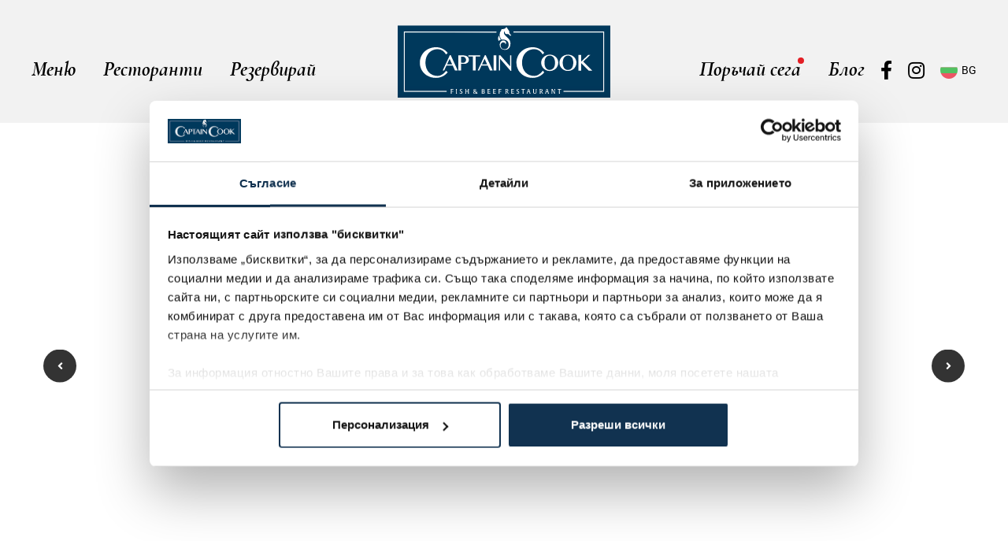

--- FILE ---
content_type: text/html; charset=UTF-8
request_url: https://captaincook.bg/
body_size: 10697
content:
<!DOCTYPE html>
<html lang="bg">

<head>
    <meta charset="utf-8">
    <meta name="viewport" content="width=device-width, initial-scale=1, shrink-to-fit=no">
    <meta name="author" content="alphavision.bg">
    <title>Captain Cook Fish & Beef Restaurants - Верига ресторанти в България | Captaincook.bg</title>
    <meta name="description" content="С 10 годишна традиция и редица награди, верига ресторанти Captain Cook се е превърнал в утвърдена марка за хората, които ценят добрата кухня.">
    <meta name="keywords" content="">
    <link rel="icon" type="image/png" href="/assets/images/favicon.png?ver=992">
    <meta property="og:url" content="https://captaincook.bg/" />
    <meta property="og:type" content="website" />
    <meta property="og:title" content="Captain Cook Fish & Beef Restaurants - Верига ресторанти в България | Captaincook.bg" />
    <meta property="og:description" content="С 10 годишна традиция и редица награди, верига ресторанти Captain Cook се е превърнал в утвърдена марка за хората, които ценят добрата кухня." />
        <meta property="og:image" content="https://captaincook.bg/assets/images/restaurant_marinela_cover_hall.jpg?ver=3" />

    <link rel="stylesheet" href="/assets/css/all.min.css?ver=7861">
            <link rel="stylesheet" href="/assets/css/build.css?ver=7861">
    




    <script>
        var init_variables = {};
        init_variables.controller_name = 'home';
        init_variables.method_name = 'index';
        init_variables.device_type = 'desktop';
        init_variables.language = 'bg';
        window.url_lang = '';
        window.venues = JSON.parse("false");
        window.fn = {};
    </script>

    
    <script src="https://www.google.com/recaptcha/api.js"></script>

    <!-- Your share button code -->
    <div class="fb-share-button" style="display: none;"
        data-href="https://captaincook.bg/"
        data-layout="button_count">
    </div>
    <!-- Load Facebook SDK for JavaScript -->
    <div id="fb-root"></div>
    <script>
        window.fbAsyncInit = function() {
            FB.init({
                xfbml: true,
                version: 'v9.0'
            });
        };
    </script>


    <script data-cookieconsent="ignore">
    window.dataLayer = window.dataLayer || [];

    function gtag() {
        dataLayer.push(arguments);
    }
    gtag("consent", "default", {
        // denied
        ad_personalization: "granted",
        ad_storage: "denied",
        ad_user_data: "denied",
        analytics_storage: "denied",
        functionality_storage: "granted",
        personalization_storage: "denied",
        // denied
        security_storage: "granted",
        wait_for_update: 500,
    });
    gtag("set", "ads_data_redaction", true);
    gtag("set", "url_passthrough", false);
</script>

<script id="Cookiebot" data-culture="bg" src="https://consent.cookiebot.com/uc.js" data-cbid="f6cd67f1-ee56-45e1-8fd1-2e8310b0eef5" data-blockingmode="auto" type="text/javascript"></script>

<script data-cookieconsent="ignore">
    ! function(f, b, e, v, n, t, s) {
        if (f.fbq) return;
        n = f.fbq = function() {
            n.callMethod ?

                n.callMethod.apply(n, arguments) : n.queue.push(arguments)
        };
        if (!f._fbq) f._fbq = n;

        n.push = n;
        n.loaded = !0;
        n.version = '2.0';
        n.queue = [];
        t = b.createElement(e);
        t.async = true;

        t.src = v;
        s = b.getElementsByTagName(e)[0];
        s.parentNode.insertBefore(t, s)
    }(window,
        document, 'script', 'https://connect.facebook.net/en_US/fbevents.js');

    fbq('consent', 'revoke');

    fbq('init', '391436474744085');
    fbq('track', "PageView");

    window.addEventListener('CookiebotOnConsentReady', function(e) {
        fbq('consent', Cookiebot.consent.marketing ? 'grant' : 'revoke')
    }, !1);

    </script>


<!-- Global site tag (gtag.js) - Google Analytics -->
<script async src="https://www.googletagmanager.com/gtag/js?id=G-ELT6JEJQ3F"></script>
<script>
    window.dataLayer = window.dataLayer || [];

    function gtag() {
        dataLayer.push(arguments);
    }
    gtag('js', new Date());

    gtag('config', 'G-ELT6JEJQ3F');
</script>

<style>
    #CybotCookiebotDialogBodyButtonsWrapper {
        justify-content: center !important;
    }

    /* #CybotCookiebotDialog input:checked+.CybotCookiebotDialogBodyLevelButtonSlider {
        background-color: #069c2e !important;
    } */

    #CybotCookiebotDialog form input[type=checkbox][disabled]:checked+.CybotCookiebotDialogBodyLevelButtonSlider {
        background-color: #EEEEEE !important;
        pointer-events: none;
    }

    /* #CookiebotWidget #CookiebotWidget-buttons #CookiebotWidget-btn-change {
    background-color: #069c2e !important;
    border-color: #069c2e !important;
  }

  #CookiebotWidget .CookiebotWidget-consent-details button {
    color: #069c2e !important;
  }

  #CookiebotWidget #CookiebotWidget-buttons #CookiebotWidget-btn-withdraw {
    border-color: #069c2e !important;
  }

  #CookiebotWidget .CookiebotWidget-body .CookiebotWidget-consents-list li.CookiebotWidget-approved svg {
    fill: #069c2e !important;
  } */
</style></head>




<body class="home__page ">


    
    
    
    
    <main class="main main--menu ">
        <header class="header  ">
            <div class="shell">
                <div class="navigation">
                    <nav class="main__navigation">
                        <ul class="left__navigation">
                            <li class="main__navigation__list">
                                <a href="/menu" class="navigation_event ">
                                    Меню                                </a>
                            </li>
                            <li class="main__navigation__list">
                                <a href="/restaurants" class="navigation_event ">
                                    Ресторанти                                </a>
                            </li>
                            <li class="main__navigation__list">

                                <a href="/reservations" class="navigation_event ">
                                    Резервирай                                </a>
                            </li>
                        </ul>
                    </nav>
                    <a href="/" class="main__logo">
                        <figure>
                            <img src="/assets/images/logo.svg" alt="captain cook logo">
                        </figure>
                    </a>
                    <nav class="main__navigation">
                        <ul class="right__navigation">
                            <li class="main__navigation__list">
                                <a href="https://dostavka.happy.bg/menu/captaincook" class="navigation_event navigation__order__icon" target="_blank">
                                    Поръчай сега                                </a>
                            </li>
                                                            <li class="main__navigation__list">
                                    <a href="/blog" class="navigation_event ">
                                        Блог                                    </a>
                                </li>
                            
                            <li>
                                <div class="language_select language__container">
                                    <ul class="header__socials">
                                        <li>
                                            <a href="https://www.facebook.com/captaincookrestaurant/" target="_blank">
                                                <i class="fab fa-facebook-f"></i>
                                            </a>
                                        </li>
                                        <li>
                                            <a href="https://www.instagram.com/captaincookrestaurants/?hl=bg" target="_blank">
                                                <i class="fab fa-instagram"></i>
                                            </a>
                                        </li>
                                    </ul>

                                    <ul class="dropdown__language">
                                        <li class="dropdown__main">
                                            <a href="javascript:;" class="language_event">
                                                <img src="/assets/images/flag_bg.png" alt="">
                                                <span class="text__uppercase">
                                                    bg                                                </span>
                                            </a>
                                        </li>
                                        <ul class="dropdown__language__submenu">
                                            <li class="nav-item">
                                                                                                    <a class="nav-link" href="javascript:;" data-language="en">
                                                        <img src="/assets/images/flag_en.png" alt="">
                                                        <span class="text__uppercase">
                                                            EN
                                                        </span>
                                                    </a>
                                                                                                                                            </li>
                                        </ul>
                                    </ul><!-- /.dropdown__profile -->


                                </div>

                            </li>
                        </ul>
                    </nav>

                    <div class="mobile__nav__container">
                        <div class="mobile_nav_holder">

                            <div class="mobile__menu onMobile">
                                <figure class="mobile__logo">
                                    <a href="/" class="block__element">
                                        <img src="/assets/images/logo.svg" alt="Captain Cook Logo">
                                    </a>
                                </figure><!-- /.mobile__logo -->
                                <span id="close_menu" class="close__menu__mobile">
                                    <i class="fa fa-times" area-hidden="true"></i>
                                </span>

                                <ul class="language_mobile">
                                    <li>
                                        <a href="javascript:;" class="language__mobile_event language_bg active" data-language="bg">BG</a>
                                    </li>
                                    <li>
                                        <a href="javascript:;" class="language__mobile_event language_en " data-language="en">EN</a>
                                    </li>
                                    <!-- <li>
                                    <a href="/ru" class="language_ru ">RU</a>
                                </li> -->
                                </ul>
                                <ul class="menu_list">

                                    <li class="menu_list--border">
                                        <a href="/" class="first_lvl">
                                            Начало                                            <img src="/assets/images/arrow_black_lg.png" class="icon__arrow" alt="Arrow right icon">
                                        </a>
                                    </li>

                                    <li>
                                        <a href="/menu" class="first_lvl">
                                            Меню                                            <img src="/assets/images/arrow_black_lg.png" class="icon__arrow" alt="Arrow right icon">
                                        </a>
                                    </li>


                                    <li>
                                        <a href="/restaurants" class="first_lvl">
                                            Ресторанти                                            <img src="/assets/images/arrow_black_lg.png" class="icon__arrow" alt="Arrow right icon">
                                        </a>
                                    </li>


                                    <li>
                                        <a href="/reservations" class="first_lvl">
                                            Резервирай                                            <img src="/assets/images/arrow_black_lg.png" class="icon__arrow" alt="Arrow right icon">
                                        </a>
                                    </li>

                                    <li>
                                        <a href="https://dostavka.happy.bg/menu/captaincook" class="first_lvl first_lvl--icon">
                                            <span>
                                                Поръчай сега                                            </span>
                                            <img src="/assets/images/arrow_black_lg.png" class="icon__arrow" alt="Arrow right icon">
                                        </a>
                                    </li>

                                                                                                                <li>
                                            <a href="/blog" class="first_lvl ">
                                                Блог                                                <img src="/assets/images/arrow_black_lg.png" class="icon__arrow" alt="Arrow right icon">
                                            </a>
                                        </li>
                                                                        <li>
                                        <a href="/contacts" class="first_lvl ">
                                            Контакти                                            <img src="/assets/images/arrow_black_lg.png" class="icon__arrow" alt="Arrow right icon">
                                        </a>
                                    </li>


                                </ul>

                            </div> <!-- end of mobile menu -->


                            <div class="mobile_nav">
                                <div class="onMobile">
                                    <span id="open_menu">
                                        <span></span>
                                        <span></span>
                                        <span></span>
                                        <!-- <img src="/assets/images/menu_icon.png" alt=""> -->
                                    </span>
                                </div>

                            </div>
                            <div class="logo__top">
                                <a href="/" class="logo">
                                    <figure>
                                        <img src="/assets/images/logo.svg" alt="Captain Cook Logo">
                                    </figure>
                                </a>
                            </div>
                        </div>
                    </div><!-- /.mobile__nav__container -->
                </div>
            </div>
        </header>	

    <div class="head__banner__wrapper">
        <div class="shell">

            <div class="slider__intro">
                <div class="slider__clip">
                    <div class="owl-carousel owl-theme">
        
                                
                                                            
                                                                <div class="item">
                                                                                <div class="slider__inner__holder">
                                                <div class="slider_image head__banner" data-mobile_pic="https://captaincook.bg/files/images/507/fit_478_500_4d4b9476ca09054790bb6650c6616da4.jpg" data-desctop_pic="https://captaincook.bg/files/slides/17/fit_1200_470_9b6e658902f8f5d2ad24e9c3e8da6ee4.jpg">
                                                                                                    </div>
                                            </div>
                                                                    </div>
                                    
                                                                <div class="item">
                                                                                <div class="slider__inner__holder">
                                                <div class="slider_image head__banner" data-mobile_pic="https://captaincook.bg/files/slides/12/fit_1200_470_9b6e658902f8f5d2ad24e9c3e8da6ee4.jpg" data-desctop_pic="https://captaincook.bg/files/slides/12/fit_1200_470_9b6e658902f8f5d2ad24e9c3e8da6ee4.jpg">
                                                                                                            <div class="slider__text__wrapper slider__wrapper__action block__element slider__text__center">
                                                                <div class="slider__text__item slider__text__item--dark">
                                                                    <h2 class="slider__title__item title__decoration" >
                                                                        Ново Меню                                                                    </h2>
                                                                    <div class="slider__text">
                                                                        <p>
                                                                            <p>Акостираме на палубата на добрия вкус!</p>
<p><a href="../../../../menu/view/9">Виж менюто</a></p>                                                                        </p>
                                                                    </div>
                                                                </div>
                                                        </div><!-- /.slider__text__wrapper -->
                                                                                                    </div>
                                            </div>
                                                                    </div>
                                    
                                                                                                                                    <div class="item">
                                                                                <div class="slider__inner__holder">
                                                <div class="slider_image head__banner" data-mobile_pic="https://captaincook.bg/files/images/508/fit_478_500_4d4b9476ca09054790bb6650c6616da4.jpg" data-desctop_pic="https://captaincook.bg/files/slides/18/fit_1200_470_9b6e658902f8f5d2ad24e9c3e8da6ee4.jpg">
                                                                                                    </div>
                                            </div>
                                                                    </div>
                                    
                                                                <div class="item">
                                                                                <div class="slider__inner__holder">
                                                <div class="slider_image head__banner" data-mobile_pic="https://captaincook.bg/files/images/509/fit_478_500_4d4b9476ca09054790bb6650c6616da4.jpg" data-desctop_pic="https://captaincook.bg/files/slides/19/fit_1200_470_9b6e658902f8f5d2ad24e9c3e8da6ee4.jpg">
                                                                                                    </div>
                                            </div>
                                                                    </div>
                                                                        
                    </div>

                    <div class="slider__navigation slider__navigation--vhcenter">
                        <a href="javascript:;" class="slider__prev slider__prev--main slider__action btn btn__black btn__circle">
                            <i class="fas fa-angle-left"></i>
                        </a>
                        <a href="javascript:;" class="slider__next slider__next--main slider__action btn btn__black btn__circle">
                            <i class="fas fa-angle-right"></i>
                        </a>
                    </div>
                </div><!-- /.slider__clip -->
        
        
        
        
        
            </div><!-- /.slider__intro -->

        </div><!-- /.shell -->

    </div>
                                    
    <section class="section">
        <div class="shell">
                        
            <div class="service_description__wrapper">
                <div class="row">
                    <div class="col-md-6">
                        <div class="service__description__text">
                            <p>
                                С над 20 годишна традиция и редица награди, верига ресторанти Captain Cook се е превърнал в утвърдена марка за хората, които ценят добрата кухня. Голямото разнообразие от авангардни риби, вкусно приготвените рибни специалитети, авторско суши, морски дарове, месни и вегетариански ястия радват клиентите на веригата ресторанти Captain Cook.
                            </p>
                        </div>
                    </div>
                    <div class="col-md-6">
                        <div class="service__description__text service__description__text--hidden">
                            <p>
                                В унисон с изискания подбор на храната е и уникалната атмосфера на ресторанта. Интересен факт свързан с интериора е,че някои от предметите са напълно автентични и са свързани с пътешествията на реално съществувалия английски мореплавател Джеймс Кук.
                            </p>
                        </div>
                        <div class="page__actions page__actions--isVisible">
                            <a href="javascript:;" class="btn__reservation btn__blue btn__showmore_event">
                                <span>
                                    Виж повече                           
                                </span>
                                <i class="fas fa-angle-right"></i>
                            </a>
                        </div>
                    </div>
                </div>
                <div class="page__actions">
                    <div class="order__button__wrapper">
                        <a href="https://dostavka.happy.bg/menu/captaincook" class="btn__order__now text__uppercase btn__blue" target="_blank">
                            <div class="order__now__text">
                                Поръчай сега                            </div>
                            <div class="order__now__icon">
                                <img src="/assets/images/car_logo.svg" alt="car delivery icon" title="car delivery icon">
                            </div>
                        </a>
                    </div>
                </div>
            </div>
        </div>
    </section>


    <section class="section">
        <div class="shell">
            <div class="covers__container">
                <div class="covers__items owl-carousel owl-theme">
                    <div class="covers__item cover__item--1">
                        <img src="/assets/images/cover_1.jpg?ver=7861" alt="Премиум стек - Captain Cook">
                    </div>
                    <div class="covers__item cover__item--2">
                        <img src="/assets/images/cover_2_new.jpg?ver=7861" alt="Свеж омар - Captain Cook">
                    </div>
                    <div class="covers__item cover__item--3">
                        <img src="/assets/images/cover_3.jpg?ver=7861" alt="Гурме шоколадов десерт - Captain Cook">
                    </div>
                </div>

                <div class="slider__navigation slider__navigation--covers slider__navigation--vhcenter">
                    <a href="javascript:;" class="slider__prev--showcase slider__prev--main slider__action btn btn__black btn__circle">
                        <i class="fas fa-angle-left"></i>
                    </a>
                    <a href="javascript:;" class="slider__next--showcase slider__next--main slider__action btn btn__black btn__circle">
                        <i class="fas fa-angle-right"></i>
                    </a>
                </div>
            </div>
        </div>
    </section>


    <section class="section">
        <div class="full__covers">
            <figure class="full__cover__image full__cover__image--left">
                <img src="/assets/images/fresh_fish_cover_left.jpg" alt="">
            </figure>
            <div class="full__cover__descriptions">
                <h3 class="full__cover__title">
                    Пресен улов                </h3>
                <div class="full__cover__subtext">
                    <p>
                        Капитанът е прочут с много неща, едно от които е, че по всяко време на годината предлага пресен улов за гостите си.
Лесно е да се изкушиш!
                    </p>
                </div>
                <div class="full__cover__discount">
                                        <h4 class="full__cover__discount__title">
                        Тази седмица                    </h4>
                    <div class="full__cover__discount__subtext">
                        <p>
                            <p>Махи - Махи, Скорпид, Фагри</p>                        </p>
                    </div>
                </div>
            </div>

            <figure class="full__cover__image full__cover__image--right">
                <img src="/assets/images/fresh_fish_cover_right.jpg" alt="">
            </figure>
        </div>
    </section>


    <section class="section">
        <div class="shell">
            <h2 class="main__title main__title--mb text__center">
                Меню            </h2>
            <div class="main__subtitle main__subtitle--mb">
                <p>
                    Нашето меню включва богато разнообразие от прясна риба, приготвена по 7 емблематични начина и най - висококачественото телешко месо за ценители. Вижте менютата на нашите ресторанти тук.
                </p>
            </div>
        </div>
    </section>


    
<section class="section">
                                
            <ul class="nav nav-tabs menu__tabs" id="menuTab" role="tablist">
                                                        <li class="nav-item">
                        <a class="nav-link btn btn__menu__lightblue btn__menu__more   active" id="София_tab" data-toggle="tab" href="#София" role="tab" aria-controls="София" aria-selected="true">
                            София                        </a>
                    </li>
                                                        <li class="nav-item">
                        <a class="nav-link btn btn__menu__lightblue btn__menu__more   " id="Варна_tab" data-toggle="tab" href="#Варна" role="tab" aria-controls="Варна" aria-selected="true">
                            Варна                        </a>
                    </li>
                            </ul>
            <div class="menu__container">
        <div class="menu__colors menu__colors--left menu__colors--blue">

        </div>

                    
            <div class="tab-content" id="menuTabContent">
                                
                                       

                    <div class="tab-pane fade show active" id="София" role="tabpanel" aria-labelledby="София_tab">

                        <ul class="menu__catalog">

                                                            
                                
                                                                    
                                    <li class="menu__catalog__list menu__catalog__list--1">
                                        <a href="/menu/view/9" class="menu__catalog__item" style="background-image: url('/files/images/385/resize_368_552_be4ccf72e4490c589e11e457424b437b.jpg');">
                                            <div class="menu__text menu__text__dark">
                                                <h4 class="menu__catalog__item__title">
                                                    Меню                                                </h4>
                                                <figure class="menu__catalog__item__image">
                                                    <img src="/assets/images/captain_cook_logo_sm.png" alt="">
                                                </figure>
                                                <h5 class="menu__catalog__item__subtile">
                                                    Основно Меню                                                </h5>
                                                <div class="menu__catalog__item__city">
                                                    <p>
                                                        София                                                    </p>
                                                </div>
                                            </div>

                                            <div class="btn__check__menu btn__check__menu--absolute">
                                                <span>
                                                    Виж менюто                                                </span>
                                                <i class="fas fa-angle-right"></i>
                                            </div>
                                        </a>
                                    </li>

                                                                                            
                                
                                                                    
                                    <li class="menu__catalog__list menu__catalog__list--2">
                                        <a href="/menu/view/11" class="menu__catalog__item" style="background-image: url('/files/images/418/resize_368_552_be4ccf72e4490c589e11e457424b437b.jpg');">
                                            <div class="menu__text menu__text__light">
                                                <h4 class="menu__catalog__item__title">
                                                    Меню                                                </h4>
                                                <figure class="menu__catalog__item__image">
                                                    <img src="/assets/images/captain_cook_logo_sm.png" alt="">
                                                </figure>
                                                <h5 class="menu__catalog__item__subtile">
                                                    Коктейлно меню                                                </h5>
                                                <div class="menu__catalog__item__city">
                                                    <p>
                                                        София                                                    </p>
                                                </div>
                                            </div>

                                            <div class="btn__check__menu btn__check__menu--absolute">
                                                <span>
                                                    Виж менюто                                                </span>
                                                <i class="fas fa-angle-right"></i>
                                            </div>
                                        </a>
                                    </li>

                                                                                            
                                
                                                                                            
                                
                                                                                            
                                
                                                                                    
                        </ul>
                    </div>
                
                                       

                    <div class="tab-pane fade " id="Варна" role="tabpanel" aria-labelledby="Варна_tab">

                        <ul class="menu__catalog">

                                                            
                                
                                                                                            
                                
                                                                                            
                                
                                                                    
                                    <li class="menu__catalog__list menu__catalog__list--3">
                                        <a href="/menu/view/10" class="menu__catalog__item" style="background-image: url('/files/images/384/resize_368_552_be4ccf72e4490c589e11e457424b437b.jpg');">
                                            <div class="menu__text menu__text__dark">
                                                <h4 class="menu__catalog__item__title">
                                                    Меню                                                </h4>
                                                <figure class="menu__catalog__item__image">
                                                    <img src="/assets/images/captain_cook_logo_sm.png" alt="">
                                                </figure>
                                                <h5 class="menu__catalog__item__subtile">
                                                    Основно Меню                                                </h5>
                                                <div class="menu__catalog__item__city">
                                                    <p>
                                                        Варна                                                    </p>
                                                </div>
                                            </div>

                                            <div class="btn__check__menu btn__check__menu--absolute">
                                                <span>
                                                    Виж менюто                                                </span>
                                                <i class="fas fa-angle-right"></i>
                                            </div>
                                        </a>
                                    </li>

                                                                                            
                                
                                                                    
                                    <li class="menu__catalog__list menu__catalog__list--4">
                                        <a href="/menu/view/14" class="menu__catalog__item" style="background-image: url('/files/images/416/resize_368_552_be4ccf72e4490c589e11e457424b437b.jpg');">
                                            <div class="menu__text menu__text__dark">
                                                <h4 class="menu__catalog__item__title">
                                                    Меню                                                </h4>
                                                <figure class="menu__catalog__item__image">
                                                    <img src="/assets/images/captain_cook_logo_sm.png" alt="">
                                                </figure>
                                                <h5 class="menu__catalog__item__subtile">
                                                    Коктейлно Меню                                                </h5>
                                                <div class="menu__catalog__item__city">
                                                    <p>
                                                        Варна                                                    </p>
                                                </div>
                                            </div>

                                            <div class="btn__check__menu btn__check__menu--absolute">
                                                <span>
                                                    Виж менюто                                                </span>
                                                <i class="fas fa-angle-right"></i>
                                            </div>
                                        </a>
                                    </li>

                                                                                            
                                
                                                                    
                                    <li class="menu__catalog__list menu__catalog__list--5">
                                        <a href="/menu/view/13" class="menu__catalog__item" style="background-image: url('/files/images/427/resize_368_552_be4ccf72e4490c589e11e457424b437b.jpg');">
                                            <div class="menu__text menu__text__dark">
                                                <h4 class="menu__catalog__item__title">
                                                    Меню                                                </h4>
                                                <figure class="menu__catalog__item__image">
                                                    <img src="/assets/images/captain_cook_logo_sm.png" alt="">
                                                </figure>
                                                <h5 class="menu__catalog__item__subtile">
                                                    Суши Меню                                                </h5>
                                                <div class="menu__catalog__item__city">
                                                    <p>
                                                        Варна                                                    </p>
                                                </div>
                                            </div>

                                            <div class="btn__check__menu btn__check__menu--absolute">
                                                <span>
                                                    Виж менюто                                                </span>
                                                <i class="fas fa-angle-right"></i>
                                            </div>
                                        </a>
                                    </li>

                                                                                    
                        </ul>
                    </div>
                            </div>
        
        <div class="menu__colors menu__colors--right menu__colors--blue">

        </div>
    </div>

</section>






	


    <section class="section">

        <div class="sidecover__container sidecover__container--right sidecover__container--mb">
    
            <div class="sidecover__left">
                <div class="sidecover__left__content">
                    <img src="/assets/images/business_zone_cover.jpg" alt="">
                </div>
            </div>
    
            <div class="sidecover__right">
                <div class="sidecover__right__content">
                    <h4 class="sidecover__title">
                        Зона за бизнес срещи                    </h4>
                    <div class="sidecover__text">
                        <p>
                            За бизнес срещи, специални поводи и изисквания на своите клиенти Captain Cook в х-л Маринела може да предложи  ВИП залата „Оникс”. Залата разполага с 12 места , елегантен интериор, подчертан от елементите от едноименния полускъпоценен камък. Изисканата обстановка, отличното обслужване и специално селектирано меню са предпоставките, които Капитанът може да предложи за Вашата успешна бизнес среща или важен повод.                        </p>
                    </div>
                </div>
            </div>
    
        </div>

    </section>



    
                
<section class="section section__bgrezzo   " style="background-image: url('/assets/images/rezzo_banner.jpg');">
	<div class="shell">
                    <ul class="reservation__block">
                                    <li class="reservation__block--1">
                        <div class="reservation__block__item reserv_btn" data-venue_id="38">
                            <h4 class="reservation__block__item__title">
                                х-л Маринела                            </h4>
                            <h5 class="reservation__block__item__subtile">
                                София                            </h5>
                                                        <div class="btn__reservation btn__blue">
                                <span>
                                    Резервирай маса                                </span>
                                <i class="fas fa-angle-right"></i>
                            </div>
                        </div>
                    </li>
                                <li class="reservation__block--2">
                    <div class="reservation__wrapper">
                        <figure class="reservation__logo">
                            <img src="/assets/images/rezzo_logo_rectangle.png" alt="Rezzo logo">
                        </figure>
                        <div class="reservation__panel">
                            <div class="reservation__text">
                                <span>
                                    Резервирай                                </span>
                                <span class="text__red reservation__text--right">
                                    с отстъпка                                </span>
                            </div>
                            <div class="reservation__subtext">
                                <p>
                                    в твоя любим<br> Captain Cook ресторант                                </p>
                            </div>
                        </div>
                    </div>
                </li>
                                    <li class="reservation__block--3">
                        <div class="reservation__block__item reserv_btn" data-venue_id="90">
                            <h4 class="reservation__block__item__title">
                                Морска гара                            </h4>
                            <h5 class="reservation__block__item__subtile">
                                Варна                            </h5>
                                                        <div class="btn__reservation btn__blue">
                                <span>
                                    Резервирай маса                                </span>
                                <i class="fas fa-angle-right"></i>
                            </div>
                        </div>
                    </li>
                            </ul>
        		

	</div>
	</section>	

    
    

    <section class="section">
        <div class="sidecover__container sidecover__container--left">
        
            <div class="sidecover__right">
                <div class="sidecover__right__content">
                    <h4 class="sidecover__title">
                        Когато другите <br>говорят...                    </h4>
                    <div class="sidecover__text">
                        <p>
                            Капитанът има индивидуално отношение към всеки гост и се отнася с уважение към всяко желание. Удволетвореността на всеки посетител на палубата на Captain Cook носи удоволствието на оазиса в дълбоките води на професионализма.                        </p>
                    </div>
                </div>
            </div>
        
            <div class="sidecover__left">
                <div class="sidecover__left__content">
                    <img src="/assets/images/business_talk_cover.jpg" alt="">
                </div>
            </div>
        </div>
    </section>


    <div class="available__restaurants__wrapper">
        <ul class="available__restaurants">

                                        <li class="available__restaurants available__restaurants--1">
                    <a href="/restaurants/27/h-l-marinela" class="available__restaurant__item" style="background-image: url('https://captaincook.bg/files/images/377/fit_960_554_33f0fe7704bc9d915a504e5ea5728493.jpg')">
                        <figure class="available__restaurant__item__logo">
                            <img src="/assets/images/captain_cook_logo_sm.png" alt="captain cook logo">
                        </figure>
                        <h3 class="available__restaurant__item__title">
                            х-л Маринела                        </h3>
                        <div class="available__restaurant__item__text">
                            София                        </div>
                        <div class="available__restaurant__button">
                            <span>
                                Виж повече                            </span>
                            <i class="fas fa-angle-right"></i>
                        </div>
                    </a>
                </li>
                                            <li class="available__restaurants available__restaurants--2">
                    <a href="/restaurants/28/morska-gara" class="available__restaurant__item" style="background-image: url('https://captaincook.bg/files/images/378/fit_960_554_33f0fe7704bc9d915a504e5ea5728493.jpg')">
                        <figure class="available__restaurant__item__logo">
                            <img src="/assets/images/captain_cook_logo_sm.png" alt="captain cook logo">
                        </figure>
                        <h3 class="available__restaurant__item__title">
                            Морска гара                        </h3>
                        <div class="available__restaurant__item__text">
                            Варна                        </div>
                        <div class="available__restaurant__button">
                            <span>
                                Виж повече                            </span>
                            <i class="fas fa-angle-right"></i>
                        </div>
                    </a>
                </li>
                    </ul>
    </div>


 


  



          



    </main><!-- /.main -->

    <div class="popup_back"></div>

	

	<footer class="footer ">
		<div class="footer__bottom__blue">
			
			<div class="shell">

				<ul class="footer__middle__links">
					<li class="footer__middle__link__cc">
						<a href="https://burrata.bg/" target="_blank">
							<img src="/assets/images/burrata_logo.svg?ver=1" alt="Ресторанти в България">
						</a>
					</li>
					<li class="footer__middle__link__happy">
						<a href="https://happy.bg/" target="_blank">
							<img src="/assets/images/happy_bar_grill.svg?ver=1" alt="Ресторанти в България">
						</a>
					</li>
					<li class="footer__middle__link__rezzo">
						<a href="https://rezzo.bg/" target="_blank">
							<img src="/assets/images/rezzo_white.svg?ver=1" alt="Rezzo Booking System">
						</a>
					</li>
				</ul>

				<nav class="footer__top__nav">
					<ul>
						<li>
							<a href="/menu" class="block__element">
								Меню							</a>
						</li>
						<li>
							<a href="/restaurants" class="block__element">
								Ресторанти							</a>
						</li>
						<li>
							<a href="/reservations" class="block__element">
								Резервирай							</a>
						</li>
						<li>
							<a href="https://dostavka.happy.bg/menu/captaincook" class="block__element" target="_blank">
								Поръчай сега							</a>
						</li>
													<li>
								<a href="/blog" class="block__element">
									Блог								</a>
							</li>
						
                        <li>
							<a href="/contacts" class="block__element">
								Контакти							</a>
						</li>

                        <li>
							<a href="/privacy_policy" class="block__element">
								Поверителност							</a>
						</li>
                        					</ul>
				</nav>
			</div>
		</div>
		<div class="footer__bottom__blue">
			<div class="shell">

				<div class="footer__bottom__nav" style="display: none;">
					<ul>
                    													<li>
								<a href="/blog" class="block__element">
									Блог								</a>
							</li>
						                        						<li>
							<a href="/privacy_policy" class="block__element">
								Поверителност							</a>
						</li>
					</ul>
				</div>
				<div class="footer__bottom__information">
					<ul class="footer__bottom__socials">
						<li>
							<a href="https://www.facebook.com/captaincookrestaurant/" target="_blank">
								<i class="fab fa-facebook-f"></i>
							</a>
						</li>
						<li>
							<a href="https://www.instagram.com/captaincookrestaurants/?hl=bg" target="_blank">
								<i class="fab fa-instagram"></i>
							</a>
						</li>
                        					</ul>
					<div class="footer__bottom__copy">
						<p>
							&copy;2026 Хепи ЕАД. Всички права запазени.						</p>
					</div>
					<div class="footer__bottom__design">
						<a href="https://www.alphavision.bg/" target="_blank">
							<span>
								Design by
							</span>
							<img src="/assets/images/alphavision_logo.png" alt="Alphavision.bg logo" title="Web design and Web development - Alphavision.bg">
						</a>
					</div>
				</div>
			</div>
		</div>
	</footer>

            <div class="modal fade video__modal modal__common" id="video_modal" tabindex="-1" role="dialog" data-backdrop="static" aria-labelledby="video_modalTitle" aria-hidden="true">
		<div class="modal-dialog modal-dialog-lg modal-dialog-centered modal-lg modal-lg--modified" role="document" style="max-width: 800px;">
			<div class="modal-content">
				<h3 class="modal__title">
					Видео				</h3>
				<div class="modal-header modal-header--reset">
					<button type="button" class="btn__red btn__close close__modal_event" data-dismiss="modal" aria-label="Close">
						<img src="/assets/images/close.png" alt="">
					</button>
				</div>
			
				<div class="modal-body">
				
					<div class="video__wrapper">
						<iframe width="560" height="315" id="player_video" src="https://www.youtube.com/embed/AU7TCtWXkVM" title="YouTube video player" frameborder="0" allow="accelerometer; autoplay; clipboard-write; encrypted-media; gyroscope; picture-in-picture" allowfullscreen></iframe>
					</div>



				

					<div class="modal-footer modal-footer--center">

						<a href="javascript:;" class="btn btn__red btn__modal btn__modal_event text__uppercase close__modal_event" data-dismiss="modal">
							<span>
								Ok
							</span>
						</a>
					</div>
				</div>
			</div>
		</div>
	</div>    
    <div class="rezzo_popup js-fade fade-in is-paused" data-popup="popup-1" style="z-index: 1000;" id="rezzo_popup">
    <div class="popup-inner">
      	<div class="iframe__popup_close">
            <img src="https://rezzo.bg/assets/images/venues/iframe_close.png" style="padding: 12px;">
        </div>
         <div class="generate_iframe_code">
         	<div class="rezzo_iframe_holder"></div>
            <a href="https://rezzo.bg" 
            target="_blank">ReZZo.bg online reservations</a>  

        </div>
    </div>
</div>    
<script>
    window.avLanguageObj = {"no_result_found":"No results found","clear_filters":"Clear the filters","select_payment_option":"You must select a payment option","mail_send_fail":"\u0421\u044a\u0436\u0430\u043b\u044f\u0432\u0430\u043c\u0435 email-\u044a\u0442 \u043d\u0435 \u0435 \u0438\u0437\u043f\u0440\u0430\u0442\u0435\u043d...","more":"more","euro_sign":"\u20ac","subscription_fail":"Oops! You couldn&#039;t subscribe","language_msg_success":"Success","update":"Update","add":"Add","edit_address":"Edit address","add_address":"Add address","error_404":"\u0421\u0442\u0440\u0430\u043d\u0438\u0446\u0430\u0442\u0430 \u043d\u0435 \u0441\u044a\u0449\u0435\u0441\u0442\u0432\u0443\u0432\u0430","cookie_consent_text":"\u0422\u043e\u0437\u0438 \u0441\u0430\u0439\u0442 \u0438\u0437\u043f\u043e\u043b\u0437\u0432\u0430 \u0431\u0438\u0441\u043a\u0432\u0438\u0442\u043a\u0438 (cookies). \u0411\u0435\u0437 \u0442\u044f\u0445 \u043e\u0441\u043d\u043e\u0432\u043d\u0438 \u0447\u0430\u0441\u0442\u0438 \u043e\u0442 \u0441\u0430\u0439\u0442\u0430 \u043d\u044f\u043c\u0430 \u0434\u0430 \u0444\u0443\u043d\u043a\u0446\u0438\u043e\u043d\u0438\u0440\u0430\u0442 \u043f\u0440\u0430\u0432\u0438\u043b\u043d\u043e \u041d\u0430\u0443\u0447\u0435\u0442\u0435 \u043f\u043e\u0432\u0435\u0447\u0435 \u0442\u0443\u043a.","cookie_consent_btn":"\u041f\u0440\u0438\u0435\u043c\u0430\u043c","cookie_consent_more":"\u041d\u0430\u0443\u0447\u0438 \u043f\u043e\u0432\u0435\u0447\u0435","add_to_favourites":"Add to favourites","remove_from_favourites":"Remove from favourites","checkout_failed":false,"noPaymentMethod":"Veuillez choisir un mode de paiement","noCardName":"Nom obligatoire","privacyError":"You should agree with our privacy terms first.","perOne":"per item","placeholderExpDate":"MM\/YY","placeholderCVC":"CVC","more_info":"More info","no_quantity":"No quantity selected!","no_tables_for":"\u041d\u044f\u043c\u0430 \u043c\u0430\u0441\u0438 \u0437\u0430 ","err_file_ext":"\u041c\u043e\u043b\u044f, \u043f\u0440\u0438\u043a\u0430\u0447\u0435\u0442\u0435 \u0444\u0430\u0439\u043b \u0432 \u0435\u0434\u0438\u043d \u043e\u0442 \u0441\u043b\u0435\u0434\u043d\u0438\u0442\u0435 \u0444\u043e\u0440\u043c\u0430\u0442\u0438: ","book_table":"\u0420\u0435\u0437\u0435\u0440\u0432\u0438\u0440\u0430\u0439 \u043c\u0430\u0441\u0430","today":"\u0414\u043d\u0435\u0441","upload_cv":"\u041a\u0430\u0447\u0435\u0442\u0435 \u0432\u0430\u0448\u0435\u0442\u043e CV \u0442\u0443\u043a","less_10_mb":"\u041c\u043e\u043b\u044f, \u043a\u0430\u0447\u0435\u0442\u0435 \u0444\u0430\u0439\u043b \u0441 \u0440\u0430\u0437\u043c\u0435\u0440 \u043f\u043e-\u043c\u0430\u043b\u044a\u043a \u043e\u0442 10 MB.","see_more":"\u0412\u0438\u0436 \u043e\u0449\u0435","see_less":"\u0412\u0438\u0436 \u043f\u043e-\u043c\u0430\u043b\u043a\u043e","marketing_method":"\u041c\u043e\u043b\u044f, \u0438\u0437\u0431\u0435\u0440\u0435\u0442\u0435 \u043f\u043e\u043d\u0435 \u0435\u0434\u0438\u043d \u043a\u0430\u043d\u0430\u043b \u0437\u0430 \u043f\u043e\u043b\u0443\u0447\u0430\u0432\u0430\u043d\u0435 \u043d\u0430 \u0440\u0435\u043a\u043b\u0430\u043c\u043d\u0438 \u0441\u044a\u043e\u0431\u0449\u0435\u043d\u0438\u044f","select_venue":"\u041c\u043e\u043b\u044f, \u0438\u0437\u0431\u0435\u0440\u0435\u0442\u0435 \u0440\u0435\u0441\u0442\u043e\u0440\u0430\u043d\u0442!"};

    window.fn.lang = function( lang_key = '' ){

      if( avLanguageObj.hasOwnProperty( lang_key ) ){
          return avLanguageObj[lang_key];
      }

      return '';
    }
</script>


            <script src="/assets/js/build.js?ver=7861"></script>
            
        
    	    <script src="/assets/js/languages/jquery_validate/jquery.validate-bg.js?ver=7861"></script>
		
	<script src="/assets/vendors/lib/formvalidation/js/formValidation.min.js?ver=7861"></script>
	<script src="/assets/vendors/lib/formvalidation/js/framework/bootstrap4.min.js?ver=7861"></script>
    <script src="/assets/vendors/lib/formvalidation/js/language/bg.js"></script>
    <script src="/assets/js/translations/formvalidation/bg.js"></script>

    <section class="section">
    <div class="shell">
        <div class="modal modal__alert" id="basic_modal_alert" tabindex="-1" role="dialog">
            <div class="modal-dialog modal-dialog-centered" role="document">
                <div class="modal-content">
                    <div class="modal-header modal-header__alt modal-header--borderless">
                        <h5 class="modal-title modal-title__alt modal-title__alt--reset">Съобщение</h5>
                        <button type="button" class="close" data-dismiss="modal" aria-label="Close">
                          <span aria-hidden="true">×</span>
                        </button>
                    </div>
                    <div class="modal-body modal-body__text">
                        <p>Modal body text goes here.</p>
                    </div>
                    <div class="modal-footer modal-footer__alt">
                        <button type="button" class="btn btn__red btn__average  text__uppercase" data-dismiss="modal">OK</button>
                    </div>
                </div>
            </div>
        </div>
    </div>
</section>
    <script src="/assets/js/av_build.js?ver=7861"></script>



    <!-- Open modal on succes form submit
    If there is setted modal data, calls av_app.modal and gives these parameteres which are used to prompt modal
    -->
     

<script>
    window.av_app = {};
    window.av_app.pre_lang = "";
    window.av_app.PaymentTypeCash = '1';
    window.av_app.PaymentTypeCard = '2';
    
    </script>
	    
    


        <script async defer
            src="https://maps.googleapis.com/maps/api/js?key=AIzaSyDOnkhur_SCBSyWW3dQ3yMcC_qxN-l4JXI&libraries=geometry&callback=initMap">
        </script>

		<div class="preloader__wrapper preloader__hidden">
			<div class="preloader pl-lg pls-red">
				<svg class="pl-circular" viewBox="25 25 50 50">
					<circle class="plc-path" cx="50" cy="50" r="20"></circle>
				</svg>
			</div>
		</div><!-- /.preloader__wrapper -->

  <script defer src="https://static.cloudflareinsights.com/beacon.min.js/vcd15cbe7772f49c399c6a5babf22c1241717689176015" integrity="sha512-ZpsOmlRQV6y907TI0dKBHq9Md29nnaEIPlkf84rnaERnq6zvWvPUqr2ft8M1aS28oN72PdrCzSjY4U6VaAw1EQ==" data-cf-beacon='{"version":"2024.11.0","token":"cf06cc25ed6d4cdf9d50c54f22c058ed","r":1,"server_timing":{"name":{"cfCacheStatus":true,"cfEdge":true,"cfExtPri":true,"cfL4":true,"cfOrigin":true,"cfSpeedBrain":true},"location_startswith":null}}' crossorigin="anonymous"></script>
</body>

</html>


--- FILE ---
content_type: text/css
request_url: https://captaincook.bg/assets/css/build.css?ver=7861
body_size: 53289
content:
/*!
 * Bootstrap-select v1.13.12 (https://developer.snapappointments.com/bootstrap-select)
 *
 * Copyright 2012-2019 SnapAppointments, LLC
 * Licensed under MIT (https://github.com/snapappointments/bootstrap-select/blob/master/LICENSE)
 */@-webkit-keyframes bs-notify-fadeOut{0%{opacity:.9}100%{opacity:0}}@-o-keyframes bs-notify-fadeOut{0%{opacity:.9}100%{opacity:0}}@keyframes bs-notify-fadeOut{0%{opacity:.9}100%{opacity:0}}.bootstrap-select>select.bs-select-hidden,select.bs-select-hidden,select.selectpicker{display:none!important}.bootstrap-select{vertical-align:middle}.bootstrap-select>.dropdown-toggle{position:relative;width:100%;text-align:right;white-space:nowrap;display:-webkit-inline-box;display:-webkit-inline-flex;display:-ms-inline-flexbox;display:inline-flex;-webkit-box-align:center;-webkit-align-items:center;-ms-flex-align:center;align-items:center;-webkit-box-pack:justify;-webkit-justify-content:space-between;-ms-flex-pack:justify;justify-content:space-between}.bootstrap-select>.dropdown-toggle:after{margin-top:-1px}.bootstrap-select>.dropdown-toggle.bs-placeholder,.bootstrap-select>.dropdown-toggle.bs-placeholder:active,.bootstrap-select>.dropdown-toggle.bs-placeholder:focus,.bootstrap-select>.dropdown-toggle.bs-placeholder:hover{color:#999}.bootstrap-select>.dropdown-toggle.bs-placeholder.btn-danger,.bootstrap-select>.dropdown-toggle.bs-placeholder.btn-danger:active,.bootstrap-select>.dropdown-toggle.bs-placeholder.btn-danger:focus,.bootstrap-select>.dropdown-toggle.bs-placeholder.btn-danger:hover,.bootstrap-select>.dropdown-toggle.bs-placeholder.btn-dark,.bootstrap-select>.dropdown-toggle.bs-placeholder.btn-dark:active,.bootstrap-select>.dropdown-toggle.bs-placeholder.btn-dark:focus,.bootstrap-select>.dropdown-toggle.bs-placeholder.btn-dark:hover,.bootstrap-select>.dropdown-toggle.bs-placeholder.btn-info,.bootstrap-select>.dropdown-toggle.bs-placeholder.btn-info:active,.bootstrap-select>.dropdown-toggle.bs-placeholder.btn-info:focus,.bootstrap-select>.dropdown-toggle.bs-placeholder.btn-info:hover,.bootstrap-select>.dropdown-toggle.bs-placeholder.btn-primary,.bootstrap-select>.dropdown-toggle.bs-placeholder.btn-primary:active,.bootstrap-select>.dropdown-toggle.bs-placeholder.btn-primary:focus,.bootstrap-select>.dropdown-toggle.bs-placeholder.btn-primary:hover,.bootstrap-select>.dropdown-toggle.bs-placeholder.btn-secondary,.bootstrap-select>.dropdown-toggle.bs-placeholder.btn-secondary:active,.bootstrap-select>.dropdown-toggle.bs-placeholder.btn-secondary:focus,.bootstrap-select>.dropdown-toggle.bs-placeholder.btn-secondary:hover,.bootstrap-select>.dropdown-toggle.bs-placeholder.btn-success,.bootstrap-select>.dropdown-toggle.bs-placeholder.btn-success:active,.bootstrap-select>.dropdown-toggle.bs-placeholder.btn-success:focus,.bootstrap-select>.dropdown-toggle.bs-placeholder.btn-success:hover{color:rgba(255,255,255,.5)}.bootstrap-select>select{position:absolute!important;bottom:0;left:50%;display:block!important;width:.5px!important;height:100%!important;padding:0!important;opacity:0!important;border:none;z-index:0!important}.bootstrap-select>select.mobile-device{top:0;left:0;display:block!important;width:100%!important;z-index:2!important}.bootstrap-select.is-invalid .dropdown-toggle,.error .bootstrap-select .dropdown-toggle,.has-error .bootstrap-select .dropdown-toggle,.was-validated .bootstrap-select select:invalid+.dropdown-toggle{border-color:#b94a48}.bootstrap-select.is-valid .dropdown-toggle,.was-validated .bootstrap-select select:valid+.dropdown-toggle{border-color:#28a745}.bootstrap-select.fit-width{width:auto!important}.bootstrap-select:not([class*=col-]):not([class*=form-control]):not(.input-group-btn){width:220px}.bootstrap-select .dropdown-toggle:focus,.bootstrap-select>select.mobile-device:focus+.dropdown-toggle{outline:thin dotted #333!important;outline:5px auto -webkit-focus-ring-color!important;outline-offset:-2px}.bootstrap-select.form-control{margin-bottom:0;padding:0;border:none;height:auto}:not(.input-group)>.bootstrap-select.form-control:not([class*=col-]){width:100%}.bootstrap-select.form-control.input-group-btn{float:none;z-index:auto}.form-inline .bootstrap-select,.form-inline .bootstrap-select.form-control:not([class*=col-]){width:auto}.bootstrap-select:not(.input-group-btn),.bootstrap-select[class*=col-]{float:none;display:inline-block;margin-left:0}.bootstrap-select.dropdown-menu-right,.bootstrap-select[class*=col-].dropdown-menu-right,.row .bootstrap-select[class*=col-].dropdown-menu-right{float:right}.form-group .bootstrap-select,.form-horizontal .bootstrap-select,.form-inline .bootstrap-select{margin-bottom:0}.form-group-lg .bootstrap-select.form-control,.form-group-sm .bootstrap-select.form-control{padding:0}.form-group-lg .bootstrap-select.form-control .dropdown-toggle,.form-group-sm .bootstrap-select.form-control .dropdown-toggle{height:100%;font-size:inherit;line-height:inherit;border-radius:inherit}.bootstrap-select.form-control-lg .dropdown-toggle,.bootstrap-select.form-control-sm .dropdown-toggle{font-size:inherit;line-height:inherit;border-radius:inherit}.bootstrap-select.form-control-sm .dropdown-toggle{padding:.25rem .5rem}.bootstrap-select.form-control-lg .dropdown-toggle{padding:.5rem 1rem}.form-inline .bootstrap-select .form-control{width:100%}.bootstrap-select.disabled,.bootstrap-select>.disabled{cursor:not-allowed}.bootstrap-select.disabled:focus,.bootstrap-select>.disabled:focus{outline:0!important}.bootstrap-select.bs-container{position:absolute;top:0;left:0;height:0!important;padding:0!important}.bootstrap-select.bs-container .dropdown-menu{z-index:1060}.bootstrap-select .dropdown-toggle .filter-option{position:static;top:0;left:0;float:left;height:100%;width:100%;text-align:left;overflow:hidden;-webkit-box-flex:0;-webkit-flex:0 1 auto;-ms-flex:0 1 auto;flex:0 1 auto}.bs3.bootstrap-select .dropdown-toggle .filter-option{padding-right:inherit}.input-group .bs3-has-addon.bootstrap-select .dropdown-toggle .filter-option{position:absolute;padding-top:inherit;padding-bottom:inherit;padding-left:inherit;float:none}.input-group .bs3-has-addon.bootstrap-select .dropdown-toggle .filter-option .filter-option-inner{padding-right:inherit}.bootstrap-select .dropdown-toggle .filter-option-inner-inner{overflow:hidden}.bootstrap-select .dropdown-toggle .filter-expand{width:0!important;float:left;opacity:0!important;overflow:hidden}.bootstrap-select .dropdown-toggle .caret{position:absolute;top:50%;right:12px;margin-top:-2px;vertical-align:middle}.input-group .bootstrap-select.form-control .dropdown-toggle{border-radius:inherit}.bootstrap-select[class*=col-] .dropdown-toggle{width:100%}.bootstrap-select .dropdown-menu{min-width:100%;-webkit-box-sizing:border-box;-moz-box-sizing:border-box;box-sizing:border-box}.bootstrap-select .dropdown-menu>.inner:focus{outline:0!important}.bootstrap-select .dropdown-menu.inner{position:static;float:none;border:0;padding:0;margin:0;border-radius:0;-webkit-box-shadow:none;box-shadow:none}.bootstrap-select .dropdown-menu li{position:relative}.bootstrap-select .dropdown-menu li.active small{color:rgba(255,255,255,.5)!important}.bootstrap-select .dropdown-menu li.disabled a{cursor:not-allowed}.bootstrap-select .dropdown-menu li a{cursor:pointer;-webkit-user-select:none;-moz-user-select:none;-ms-user-select:none;user-select:none}.bootstrap-select .dropdown-menu li a.opt{position:relative;padding-left:2.25em}.bootstrap-select .dropdown-menu li a span.check-mark{display:none}.bootstrap-select .dropdown-menu li a span.text{display:inline-block}.bootstrap-select .dropdown-menu li small{padding-left:.5em}.bootstrap-select .dropdown-menu .notify{position:absolute;bottom:5px;width:96%;margin:0 2%;min-height:26px;padding:3px 5px;background:#f5f5f5;border:1px solid #e3e3e3;-webkit-box-shadow:inset 0 1px 1px rgba(0,0,0,.05);box-shadow:inset 0 1px 1px rgba(0,0,0,.05);pointer-events:none;opacity:.9;-webkit-box-sizing:border-box;-moz-box-sizing:border-box;box-sizing:border-box}.bootstrap-select .dropdown-menu .notify.fadeOut{-webkit-animation:.3s linear 750ms forwards bs-notify-fadeOut;-o-animation:.3s linear 750ms forwards bs-notify-fadeOut;animation:.3s linear 750ms forwards bs-notify-fadeOut}.bootstrap-select .no-results{padding:3px;background:#f5f5f5;margin:0 5px;white-space:nowrap}.bootstrap-select.fit-width .dropdown-toggle .filter-option{position:static;display:inline;padding:0}.bootstrap-select.fit-width .dropdown-toggle .filter-option-inner,.bootstrap-select.fit-width .dropdown-toggle .filter-option-inner-inner{display:inline}.bootstrap-select.fit-width .dropdown-toggle .bs-caret:before{content:'\00a0'}.bootstrap-select.fit-width .dropdown-toggle .caret{position:static;top:auto;margin-top:-1px}.bootstrap-select.show-tick .dropdown-menu .selected span.check-mark{position:absolute;display:inline-block;right:15px;top:5px}.bootstrap-select.show-tick .dropdown-menu li a span.text{margin-right:34px}.bootstrap-select .bs-ok-default:after{content:'';display:block;width:.5em;height:1em;border-style:solid;border-width:0 .26em .26em 0;-webkit-transform:rotate(45deg);-ms-transform:rotate(45deg);-o-transform:rotate(45deg);transform:rotate(45deg)}.bootstrap-select.show-menu-arrow.open>.dropdown-toggle,.bootstrap-select.show-menu-arrow.show>.dropdown-toggle{z-index:1061}.bootstrap-select.show-menu-arrow .dropdown-toggle .filter-option:before{content:'';border-left:7px solid transparent;border-right:7px solid transparent;border-bottom:7px solid rgba(204,204,204,.2);position:absolute;bottom:-4px;left:9px;display:none}.bootstrap-select.show-menu-arrow .dropdown-toggle .filter-option:after{content:'';border-left:6px solid transparent;border-right:6px solid transparent;border-bottom:6px solid #fff;position:absolute;bottom:-4px;left:10px;display:none}.bootstrap-select.show-menu-arrow.dropup .dropdown-toggle .filter-option:before{bottom:auto;top:-4px;border-top:7px solid rgba(204,204,204,.2);border-bottom:0}.bootstrap-select.show-menu-arrow.dropup .dropdown-toggle .filter-option:after{bottom:auto;top:-4px;border-top:6px solid #fff;border-bottom:0}.bootstrap-select.show-menu-arrow.pull-right .dropdown-toggle .filter-option:before{right:12px;left:auto}.bootstrap-select.show-menu-arrow.pull-right .dropdown-toggle .filter-option:after{right:13px;left:auto}.bootstrap-select.show-menu-arrow.open>.dropdown-toggle .filter-option:after,.bootstrap-select.show-menu-arrow.open>.dropdown-toggle .filter-option:before,.bootstrap-select.show-menu-arrow.show>.dropdown-toggle .filter-option:after,.bootstrap-select.show-menu-arrow.show>.dropdown-toggle .filter-option:before{display:block}.bs-actionsbox,.bs-donebutton,.bs-searchbox{padding:4px 8px}.bs-actionsbox{width:100%;-webkit-box-sizing:border-box;-moz-box-sizing:border-box;box-sizing:border-box}.bs-actionsbox .btn-group button{width:50%}.bs-donebutton{float:left;width:100%;-webkit-box-sizing:border-box;-moz-box-sizing:border-box;box-sizing:border-box}.bs-donebutton .btn-group button{width:100%}.bs-searchbox+.bs-actionsbox{padding:0 8px 4px}.bs-searchbox .form-control{margin-bottom:0;width:100%;float:none}
.toast-title{font-weight:700}.toast-message{-ms-word-wrap:break-word;word-wrap:break-word}.toast-message a,.toast-message label{color:#fff}.toast-message a:hover{color:#ccc;text-decoration:none}.toast-close-button{position:relative;right:-.3em;top:-.3em;float:right;font-size:20px;font-weight:700;color:#fff;-webkit-text-shadow:0 1px 0 #fff;text-shadow:0 1px 0 #fff;opacity:.8;line-height:1}.toast-close-button:focus,.toast-close-button:hover{color:#000;text-decoration:none;cursor:pointer;opacity:.4}.rtl .toast-close-button{left:-.3em;float:left;right:.3em}button.toast-close-button{padding:0;cursor:pointer;background:0 0;border:0;-webkit-appearance:none}.toast-top-center{top:0;right:0;width:100%}.toast-bottom-center{bottom:0;right:0;width:100%}.toast-top-full-width{top:0;right:0;width:100%}.toast-bottom-full-width{bottom:0;right:0;width:100%}.toast-top-left{top:12px;left:12px}.toast-top-right{top:12px;right:12px}.toast-bottom-right{right:12px;bottom:12px}.toast-bottom-left{bottom:12px;left:12px}#toast-container{position:fixed;z-index:999999;pointer-events:none}#toast-container *{-moz-box-sizing:border-box;-webkit-box-sizing:border-box;box-sizing:border-box}#toast-container>div{position:relative;pointer-events:auto;overflow:hidden;margin:0 0 6px;padding:15px 15px 15px 50px;width:300px;-moz-border-radius:3px;-webkit-border-radius:3px;border-radius:3px;background-position:15px center;background-repeat:no-repeat;-moz-box-shadow:0 0 12px #999;-webkit-box-shadow:0 0 12px #999;box-shadow:0 0 12px #999;color:#fff;opacity:.8}#toast-container>div.rtl{direction:rtl;padding:15px 50px 15px 15px;background-position:right 15px center}#toast-container>div:hover{-moz-box-shadow:0 0 12px #000;-webkit-box-shadow:0 0 12px #000;box-shadow:0 0 12px #000;opacity:1;cursor:pointer}#toast-container>.toast-info{background-image:url([data-uri])!important}#toast-container>.toast-error{background-image:url([data-uri])!important}#toast-container>.toast-success{background-image:url([data-uri])!important}#toast-container>.toast-warning{background-image:url([data-uri])!important}#toast-container.toast-bottom-center>div,#toast-container.toast-top-center>div{width:300px;margin-left:auto;margin-right:auto}#toast-container.toast-bottom-full-width>div,#toast-container.toast-top-full-width>div{width:96%;margin-left:auto;margin-right:auto}.toast{background-color:#030303}.toast-success{background-color:#51a351}.toast-error{background-color:#bd362f}.toast-info{background-color:#2f96b4}.toast-warning{background-color:#f89406}.toast-progress{position:absolute;left:0;bottom:0;height:4px;background-color:#000;opacity:.4}@media all and (max-width:240px){#toast-container>div{padding:8px 8px 8px 50px;width:11em}#toast-container>div.rtl{padding:8px 50px 8px 8px}#toast-container .toast-close-button{right:-.2em;top:-.2em}#toast-container .rtl .toast-close-button{left:-.2em;right:.2em}}@media all and (min-width:241px) and (max-width:480px){#toast-container>div{padding:8px 8px 8px 50px;width:18em}#toast-container>div.rtl{padding:8px 50px 8px 8px}#toast-container .toast-close-button{right:-.2em;top:-.2em}#toast-container .rtl .toast-close-button{left:-.2em;right:.2em}}@media all and (min-width:481px) and (max-width:768px){#toast-container>div{padding:15px 15px 15px 50px;width:25em}#toast-container>div.rtl{padding:15px 50px 15px 15px}}
.owl-carousel,.owl-carousel .owl-item{-webkit-tap-highlight-color:transparent;position:relative}.owl-carousel{display:none;width:100%;z-index:1}.owl-carousel .owl-stage{position:relative;-ms-touch-action:pan-Y;touch-action:manipulation;-moz-backface-visibility:hidden}.owl-carousel .owl-stage:after{content:".";display:block;clear:both;visibility:hidden;line-height:0;height:0}.owl-carousel .owl-stage-outer{position:relative;overflow:hidden;-webkit-transform:translate3d(0,0,0)}.owl-carousel .owl-item,.owl-carousel .owl-wrapper{-webkit-backface-visibility:hidden;-moz-backface-visibility:hidden;-ms-backface-visibility:hidden;-webkit-transform:translate3d(0,0,0);-moz-transform:translate3d(0,0,0);-ms-transform:translate3d(0,0,0)}.owl-carousel .owl-item{min-height:1px;float:left;-webkit-backface-visibility:hidden;-webkit-touch-callout:none}.owl-carousel .owl-item img{display:block;width:100%}.owl-carousel .owl-dots.disabled,.owl-carousel .owl-nav.disabled{display:none}.no-js .owl-carousel,.owl-carousel.owl-loaded{display:block}.owl-carousel .owl-dot,.owl-carousel .owl-nav .owl-next,.owl-carousel .owl-nav .owl-prev{cursor:pointer;-webkit-user-select:none;-khtml-user-select:none;-moz-user-select:none;-ms-user-select:none;user-select:none}.owl-carousel .owl-nav button.owl-next,.owl-carousel .owl-nav button.owl-prev,.owl-carousel button.owl-dot{background:0 0;color:inherit;border:none;padding:0!important;font:inherit}.owl-carousel.owl-loading{opacity:0;display:block}.owl-carousel.owl-hidden{opacity:0}.owl-carousel.owl-refresh .owl-item{visibility:hidden}.owl-carousel.owl-drag .owl-item{-ms-touch-action:pan-y;touch-action:pan-y;-webkit-user-select:none;-moz-user-select:none;-ms-user-select:none;user-select:none}.owl-carousel.owl-grab{cursor:move;cursor:grab}.owl-carousel.owl-rtl{direction:rtl}.owl-carousel.owl-rtl .owl-item{float:right}.owl-carousel .animated{animation-duration:1s;animation-fill-mode:both}.owl-carousel .owl-animated-in{z-index:0}.owl-carousel .owl-animated-out{z-index:1}.owl-carousel .fadeOut{animation-name:fadeOut}@keyframes fadeOut{0%{opacity:1}100%{opacity:0}}.owl-height{transition:height .5s ease-in-out}.owl-carousel .owl-item .owl-lazy{opacity:0;transition:opacity .4s ease}.owl-carousel .owl-item .owl-lazy:not([src]),.owl-carousel .owl-item .owl-lazy[src^=""]{max-height:0}.owl-carousel .owl-item img.owl-lazy{transform-style:preserve-3d}.owl-carousel .owl-video-wrapper{position:relative;height:100%;background:#000}.owl-carousel .owl-video-play-icon{position:absolute;height:80px;width:80px;left:50%;top:50%;margin-left:-40px;margin-top:-40px;background:url(owl.video.play.png) no-repeat;cursor:pointer;z-index:1;-webkit-backface-visibility:hidden;transition:transform .1s ease}.owl-carousel .owl-video-play-icon:hover{-ms-transform:scale(1.3,1.3);transform:scale(1.3,1.3)}.owl-carousel .owl-video-playing .owl-video-play-icon,.owl-carousel .owl-video-playing .owl-video-tn{display:none}.owl-carousel .owl-video-tn{opacity:0;height:100%;background-position:center center;background-repeat:no-repeat;background-size:contain;transition:opacity .4s ease}.owl-carousel .owl-video-frame{position:relative;z-index:1;height:100%;width:100%}
.owl-theme .owl-dots,.owl-theme .owl-nav{text-align:center;-webkit-tap-highlight-color:transparent}.owl-theme .owl-nav{margin-top:10px}.owl-theme .owl-nav [class*=owl-]{color:#fff;font-size:14px;margin:5px;padding:4px 7px;background:#efefef;display:inline-block;cursor:pointer;border-radius:3px}.owl-theme .owl-nav [class*=owl-]:hover{background:#00ad82;color:#fff;text-decoration:none}.owl-theme .owl-nav .disabled{opacity:.5;cursor:default}.owl-theme .owl-nav.disabled+.owl-dots{margin-top:10px}.owl-theme .owl-dots .owl-dot{display:inline-block;zoom:1}.owl-theme .owl-dots .owl-dot span{width:10px;height:10px;margin:5px 7px;background:#efefef;display:block;-webkit-backface-visibility:visible;transition:opacity .2s ease;border-radius:30px}.owl-theme .owl-dots .owl-dot.active span,.owl-theme .owl-dots .owl-dot:hover span{background:#00ad82}
*,::after,::before{box-sizing:border-box}html{font-family:sans-serif;line-height:1.15;-webkit-text-size-adjust:100%;-ms-text-size-adjust:100%;-ms-overflow-style:scrollbar;-webkit-tap-highlight-color:transparent}@-ms-viewport{width:device-width}article,aside,dialog,figcaption,figure,footer,header,hgroup,main,nav,section{display:block}.h1,.h2,.h3,.h4,.h5,.h6,h1,h2,h3,h4,h5,h6{margin-bottom:.5rem;font-family:inherit;font-weight:500;line-height:1.2;color:inherit}[tabindex="-1"]:focus{outline:0!important}a{color:#007bff;text-decoration:none;background-color:transparent;-webkit-text-decoration-skip:objects}a:hover{color:#0056b3;text-decoration:underline}a:not([href]):not([tabindex]){color:inherit;text-decoration:none}a:not([href]):not([tabindex]):focus,a:not([href]):not([tabindex]):hover{color:inherit;text-decoration:none}a:not([href]):not([tabindex]):focus{outline:0}figure{margin:0 0 1rem}img{vertical-align:middle;border-style:none}label{display:inline-block;margin-bottom:.5rem}button,input,optgroup,select,textarea{margin:0;font-family:inherit;font-size:inherit;line-height:inherit}button,input{overflow:visible}button,select{text-transform:none}[type=reset],[type=submit],button,html [type=button]{-webkit-appearance:button}[type=button]::-moz-focus-inner,[type=reset]::-moz-focus-inner,[type=submit]::-moz-focus-inner,button::-moz-focus-inner{padding:0;border-style:none}input[type=checkbox],input[type=radio]{box-sizing:border-box;padding:0}input[type=date],input[type=datetime-local],input[type=month],input[type=time]{-webkit-appearance:listbox}textarea{overflow:auto;resize:vertical}[type=number]::-webkit-inner-spin-button,[type=number]::-webkit-outer-spin-button{height:auto}[type=search]{outline-offset:-2px;-webkit-appearance:none}[type=search]::-webkit-search-cancel-button,[type=search]::-webkit-search-decoration{-webkit-appearance:none}::-webkit-file-upload-button{font:inherit;-webkit-appearance:button}.row{display:-webkit-box;display:-ms-flexbox;display:flex;-ms-flex-wrap:wrap;flex-wrap:wrap;margin-right:-15px;margin-left:-15px}.col,.col-1,.col-10,.col-11,.col-12,.col-2,.col-3,.col-4,.col-5,.col-6,.col-7,.col-8,.col-9,.col-auto,.col-lg,.col-lg-1,.col-lg-10,.col-lg-11,.col-lg-12,.col-lg-2,.col-lg-3,.col-lg-4,.col-lg-5,.col-lg-6,.col-lg-7,.col-lg-8,.col-lg-9,.col-lg-auto,.col-md,.col-md-1,.col-md-10,.col-md-11,.col-md-12,.col-md-2,.col-md-3,.col-md-4,.col-md-5,.col-md-6,.col-md-7,.col-md-8,.col-md-9,.col-md-auto,.col-sm,.col-sm-1,.col-sm-10,.col-sm-11,.col-sm-12,.col-sm-2,.col-sm-3,.col-sm-4,.col-sm-5,.col-sm-6,.col-sm-7,.col-sm-8,.col-sm-9,.col-sm-auto,.col-xl,.col-xl-1,.col-xl-10,.col-xl-11,.col-xl-12,.col-xl-2,.col-xl-3,.col-xl-4,.col-xl-5,.col-xl-6,.col-xl-7,.col-xl-8,.col-xl-9,.col-xl-auto{position:relative;width:100%;min-height:1px;padding-right:15px;padding-left:15px}.col{-ms-flex-preferred-size:0;flex-basis:0;-webkit-box-flex:1;-ms-flex-positive:1;flex-grow:1;max-width:100%}.col-auto{-webkit-box-flex:0;-ms-flex:0 0 auto;flex:0 0 auto;width:auto;max-width:none}.col-1{-webkit-box-flex:0;-ms-flex:0 0 8.333333%;flex:0 0 8.333333%;max-width:8.333333%}.col-2{-webkit-box-flex:0;-ms-flex:0 0 16.666667%;flex:0 0 16.666667%;max-width:16.666667%}.col-3{-webkit-box-flex:0;-ms-flex:0 0 25%;flex:0 0 25%;max-width:25%}.col-4{-webkit-box-flex:0;-ms-flex:0 0 33.333333%;flex:0 0 33.333333%;max-width:33.333333%}.col-5{-webkit-box-flex:0;-ms-flex:0 0 41.666667%;flex:0 0 41.666667%;max-width:41.666667%}.col-6{-webkit-box-flex:0;-ms-flex:0 0 50%;flex:0 0 50%;max-width:50%}.col-7{-webkit-box-flex:0;-ms-flex:0 0 58.333333%;flex:0 0 58.333333%;max-width:58.333333%}.col-8{-webkit-box-flex:0;-ms-flex:0 0 66.666667%;flex:0 0 66.666667%;max-width:66.666667%}.col-9{-webkit-box-flex:0;-ms-flex:0 0 75%;flex:0 0 75%;max-width:75%}.col-10{-webkit-box-flex:0;-ms-flex:0 0 83.333333%;flex:0 0 83.333333%;max-width:83.333333%}.col-11{-webkit-box-flex:0;-ms-flex:0 0 91.666667%;flex:0 0 91.666667%;max-width:91.666667%}.col-12{-webkit-box-flex:0;-ms-flex:0 0 100%;flex:0 0 100%;max-width:100%}.offset-1{margin-left:8.333333%}.offset-2{margin-left:16.666667%}.offset-3{margin-left:25%}.offset-4{margin-left:33.333333%}.offset-5{margin-left:41.666667%}.offset-6{margin-left:50%}.offset-7{margin-left:58.333333%}.offset-8{margin-left:66.666667%}.offset-9{margin-left:75%}.offset-10{margin-left:83.333333%}.offset-11{margin-left:91.666667%}@media (min-width:576px){.col-sm{-ms-flex-preferred-size:0;flex-basis:0;-webkit-box-flex:1;-ms-flex-positive:1;flex-grow:1;max-width:100%}.col-sm-auto{-webkit-box-flex:0;-ms-flex:0 0 auto;flex:0 0 auto;width:auto;max-width:none}.col-sm-1{-webkit-box-flex:0;-ms-flex:0 0 8.333333%;flex:0 0 8.333333%;max-width:8.333333%}.col-sm-2{-webkit-box-flex:0;-ms-flex:0 0 16.666667%;flex:0 0 16.666667%;max-width:16.666667%}.col-sm-3{-webkit-box-flex:0;-ms-flex:0 0 25%;flex:0 0 25%;max-width:25%}.col-sm-4{-webkit-box-flex:0;-ms-flex:0 0 33.333333%;flex:0 0 33.333333%;max-width:33.333333%}.col-sm-5{-webkit-box-flex:0;-ms-flex:0 0 41.666667%;flex:0 0 41.666667%;max-width:41.666667%}.col-sm-6{-webkit-box-flex:0;-ms-flex:0 0 50%;flex:0 0 50%;max-width:50%}.col-sm-7{-webkit-box-flex:0;-ms-flex:0 0 58.333333%;flex:0 0 58.333333%;max-width:58.333333%}.col-sm-8{-webkit-box-flex:0;-ms-flex:0 0 66.666667%;flex:0 0 66.666667%;max-width:66.666667%}.col-sm-9{-webkit-box-flex:0;-ms-flex:0 0 75%;flex:0 0 75%;max-width:75%}.col-sm-10{-webkit-box-flex:0;-ms-flex:0 0 83.333333%;flex:0 0 83.333333%;max-width:83.333333%}.col-sm-11{-webkit-box-flex:0;-ms-flex:0 0 91.666667%;flex:0 0 91.666667%;max-width:91.666667%}.col-sm-12{-webkit-box-flex:0;-ms-flex:0 0 100%;flex:0 0 100%;max-width:100%}.offset-sm-0{margin-left:0}.offset-sm-1{margin-left:8.333333%}.offset-sm-2{margin-left:16.666667%}.offset-sm-3{margin-left:25%}.offset-sm-4{margin-left:33.333333%}.offset-sm-5{margin-left:41.666667%}.offset-sm-6{margin-left:50%}.offset-sm-7{margin-left:58.333333%}.offset-sm-8{margin-left:66.666667%}.offset-sm-9{margin-left:75%}.offset-sm-10{margin-left:83.333333%}.offset-sm-11{margin-left:91.666667%}}@media (min-width:768px){.col-md{-ms-flex-preferred-size:0;flex-basis:0;-webkit-box-flex:1;-ms-flex-positive:1;flex-grow:1;max-width:100%}.col-md-auto{-webkit-box-flex:0;-ms-flex:0 0 auto;flex:0 0 auto;width:auto;max-width:none}.col-md-1{-webkit-box-flex:0;-ms-flex:0 0 8.333333%;flex:0 0 8.333333%;max-width:8.333333%}.col-md-2{-webkit-box-flex:0;-ms-flex:0 0 16.666667%;flex:0 0 16.666667%;max-width:16.666667%}.col-md-3{-webkit-box-flex:0;-ms-flex:0 0 25%;flex:0 0 25%;max-width:25%}.col-md-4{-webkit-box-flex:0;-ms-flex:0 0 33.333333%;flex:0 0 33.333333%;max-width:33.333333%}.col-md-5{-webkit-box-flex:0;-ms-flex:0 0 41.666667%;flex:0 0 41.666667%;max-width:41.666667%}.col-md-6{-webkit-box-flex:0;-ms-flex:0 0 50%;flex:0 0 50%;max-width:50%}.col-md-7{-webkit-box-flex:0;-ms-flex:0 0 58.333333%;flex:0 0 58.333333%;max-width:58.333333%}.col-md-8{-webkit-box-flex:0;-ms-flex:0 0 66.666667%;flex:0 0 66.666667%;max-width:66.666667%}.col-md-9{-webkit-box-flex:0;-ms-flex:0 0 75%;flex:0 0 75%;max-width:75%}.col-md-10{-webkit-box-flex:0;-ms-flex:0 0 83.333333%;flex:0 0 83.333333%;max-width:83.333333%}.col-md-11{-webkit-box-flex:0;-ms-flex:0 0 91.666667%;flex:0 0 91.666667%;max-width:91.666667%}.col-md-12{-webkit-box-flex:0;-ms-flex:0 0 100%;flex:0 0 100%;max-width:100%}.offset-md-0{margin-left:0}.offset-md-1{margin-left:8.333333%}.offset-md-2{margin-left:16.666667%}.offset-md-3{margin-left:25%}.offset-md-4{margin-left:33.333333%}.offset-md-5{margin-left:41.666667%}.offset-md-6{margin-left:50%}.offset-md-7{margin-left:58.333333%}.offset-md-8{margin-left:66.666667%}.offset-md-9{margin-left:75%}.offset-md-10{margin-left:83.333333%}.offset-md-11{margin-left:91.666667%}}@media (min-width:992px){.col-lg{-ms-flex-preferred-size:0;flex-basis:0;-webkit-box-flex:1;-ms-flex-positive:1;flex-grow:1;max-width:100%}.col-lg-auto{-webkit-box-flex:0;-ms-flex:0 0 auto;flex:0 0 auto;width:auto;max-width:none}.col-lg-1{-webkit-box-flex:0;-ms-flex:0 0 8.333333%;flex:0 0 8.333333%;max-width:8.333333%}.col-lg-2{-webkit-box-flex:0;-ms-flex:0 0 16.666667%;flex:0 0 16.666667%;max-width:16.666667%}.col-lg-3{-webkit-box-flex:0;-ms-flex:0 0 25%;flex:0 0 25%;max-width:25%}.col-lg-4{-webkit-box-flex:0;-ms-flex:0 0 33.333333%;flex:0 0 33.333333%;max-width:33.333333%}.col-lg-5{-webkit-box-flex:0;-ms-flex:0 0 41.666667%;flex:0 0 41.666667%;max-width:41.666667%}.col-lg-6{-webkit-box-flex:0;-ms-flex:0 0 50%;flex:0 0 50%;max-width:50%}.col-lg-7{-webkit-box-flex:0;-ms-flex:0 0 58.333333%;flex:0 0 58.333333%;max-width:58.333333%}.col-lg-8{-webkit-box-flex:0;-ms-flex:0 0 66.666667%;flex:0 0 66.666667%;max-width:66.666667%}.col-lg-9{-webkit-box-flex:0;-ms-flex:0 0 75%;flex:0 0 75%;max-width:75%}.col-lg-10{-webkit-box-flex:0;-ms-flex:0 0 83.333333%;flex:0 0 83.333333%;max-width:83.333333%}.col-lg-11{-webkit-box-flex:0;-ms-flex:0 0 91.666667%;flex:0 0 91.666667%;max-width:91.666667%}.col-lg-12{-webkit-box-flex:0;-ms-flex:0 0 100%;flex:0 0 100%;max-width:100%}.offset-lg-0{margin-left:0}.offset-lg-1{margin-left:8.333333%}.offset-lg-2{margin-left:16.666667%}.offset-lg-3{margin-left:25%}.offset-lg-4{margin-left:33.333333%}.offset-lg-5{margin-left:41.666667%}.offset-lg-6{margin-left:50%}.offset-lg-7{margin-left:58.333333%}.offset-lg-8{margin-left:66.666667%}.offset-lg-9{margin-left:75%}.offset-lg-10{margin-left:83.333333%}.offset-lg-11{margin-left:91.666667%}}@media (min-width:1200px){.col-xl{-ms-flex-preferred-size:0;flex-basis:0;-webkit-box-flex:1;-ms-flex-positive:1;flex-grow:1;max-width:100%}.col-xl-1{-webkit-box-flex:0;-ms-flex:0 0 8.333333%;flex:0 0 8.333333%;max-width:8.333333%}.col-xl-2{-webkit-box-flex:0;-ms-flex:0 0 16.666667%;flex:0 0 16.666667%;max-width:16.666667%}.col-xl-3{-webkit-box-flex:0;-ms-flex:0 0 25%;flex:0 0 25%;max-width:25%}.col-xl-4{-webkit-box-flex:0;-ms-flex:0 0 33.333333%;flex:0 0 33.333333%;max-width:33.333333%}.col-xl-5{-webkit-box-flex:0;-ms-flex:0 0 41.666667%;flex:0 0 41.666667%;max-width:41.666667%}.col-xl-6{-webkit-box-flex:0;-ms-flex:0 0 50%;flex:0 0 50%;max-width:50%}.col-xl-7{-webkit-box-flex:0;-ms-flex:0 0 58.333333%;flex:0 0 58.333333%;max-width:58.333333%}.col-xl-8{-webkit-box-flex:0;-ms-flex:0 0 66.666667%;flex:0 0 66.666667%;max-width:66.666667%}.col-xl-9{-webkit-box-flex:0;-ms-flex:0 0 75%;flex:0 0 75%;max-width:75%}.col-xl-10{-webkit-box-flex:0;-ms-flex:0 0 83.333333%;flex:0 0 83.333333%;max-width:83.333333%}.col-xl-11{-webkit-box-flex:0;-ms-flex:0 0 91.666667%;flex:0 0 91.666667%;max-width:91.666667%}.col-xl-12{-webkit-box-flex:0;-ms-flex:0 0 100%;flex:0 0 100%;max-width:100%}.offset-xl-0{margin-left:0}.offset-xl-1{margin-left:8.333333%}.offset-xl-2{margin-left:16.666667%}.offset-xl-3{margin-left:25%}.offset-xl-4{margin-left:33.333333%}.offset-xl-5{margin-left:41.666667%}.offset-xl-6{margin-left:50%}.offset-xl-7{margin-left:58.333333%}.offset-xl-8{margin-left:66.666667%}.offset-xl-9{margin-left:75%}.offset-xl-10{margin-left:83.333333%}.offset-xl-11{margin-left:91.666667%}}.form-control{display:block;width:100%;padding:.375rem .75rem;font-size:1rem;line-height:1.5;color:#495057;background-color:#fff;background-clip:padding-box;border:1px solid #ced4da;border-radius:.25rem;transition:border-color .15s ease-in-out,box-shadow .15s ease-in-out}.form-control::-ms-expand{background-color:transparent;border:0}.form-control:focus{color:#495057;background-color:#fff;border-color:#80bdff;outline:0;box-shadow:0 0 0 .2rem rgba(0,123,255,.25)}.form-control::-webkit-input-placeholder{color:#6c757d;opacity:1}.form-control::-moz-placeholder{color:#6c757d;opacity:1}.form-control:-ms-input-placeholder{color:#6c757d;opacity:1}.form-control::-ms-input-placeholder{color:#6c757d;opacity:1}.form-control::placeholder{color:#6c757d;opacity:1}.form-control:disabled,.form-control[readonly]{background-color:#e9ecef;opacity:1}select.form-control:not([size]):not([multiple]){height:calc(2.25rem + 2px)}select.form-control:focus::-ms-value{color:#495057;background-color:#fff}select.form-control-sm:not([size]):not([multiple]){height:calc(1.8125rem + 2px)}select.form-control-lg:not([size]):not([multiple]){height:calc(2.875rem + 2px)}.form-group{margin-bottom:1rem}.form-row{display:-webkit-box;display:-ms-flexbox;display:flex;-ms-flex-wrap:wrap;flex-wrap:wrap;margin-right:-5px;margin-left:-5px}.form-row>.col,.form-row>[class*=col-]{padding-right:5px;padding-left:5px}.form-inline{display:-webkit-box;display:-ms-flexbox;display:flex;-webkit-box-orient:horizontal;-webkit-box-direction:normal;-ms-flex-flow:row wrap;flex-flow:row wrap;-webkit-box-align:center;-ms-flex-align:center;align-items:center}.form-inline .form-check{width:100%}@media (min-width:576px){.form-inline label{display:-webkit-box;display:-ms-flexbox;display:flex;-webkit-box-align:center;-ms-flex-align:center;align-items:center;-webkit-box-pack:center;-ms-flex-pack:center;justify-content:center;margin-bottom:0}.form-inline .form-group{display:-webkit-box;display:-ms-flexbox;display:flex;-webkit-box-flex:0;-ms-flex:0 0 auto;flex:0 0 auto;-webkit-box-orient:horizontal;-webkit-box-direction:normal;-ms-flex-flow:row wrap;flex-flow:row wrap;-webkit-box-align:center;-ms-flex-align:center;align-items:center;margin-bottom:0}.form-inline .form-control{display:inline-block;width:auto;vertical-align:middle}.form-inline .form-control-plaintext{display:inline-block}.form-inline .input-group{width:auto}.form-inline .form-check{display:-webkit-box;display:-ms-flexbox;display:flex;-webkit-box-align:center;-ms-flex-align:center;align-items:center;-webkit-box-pack:center;-ms-flex-pack:center;justify-content:center;width:auto;padding-left:0}.form-inline .form-check-input{position:relative;margin-top:0;margin-right:.25rem;margin-left:0}.form-inline .custom-control{-webkit-box-align:center;-ms-flex-align:center;align-items:center;-webkit-box-pack:center;-ms-flex-pack:center;justify-content:center}.form-inline .custom-control-label{margin-bottom:0}}.btn{display:inline-block;font-weight:400;text-align:center;white-space:nowrap;vertical-align:middle;-webkit-user-select:none;-moz-user-select:none;-ms-user-select:none;user-select:none;border:1px solid transparent;padding:.375rem .75rem;font-size:1rem;line-height:1.5;border-radius:.25rem;transition:color .15s ease-in-out,background-color .15s ease-in-out,border-color .15s ease-in-out,box-shadow .15s ease-in-out}.btn:focus,.btn:hover{text-decoration:none}.btn.focus,.btn:focus{outline:0;box-shadow:0 0 0 .2rem rgba(0,123,255,.25)}.btn:not(:disabled):not(.disabled){cursor:pointer}.btn:not(:disabled):not(.disabled).active,.btn:not(:disabled):not(.disabled):active{background-image:none}a.btn.disabled,fieldset:disabled a.btn{pointer-events:none}input[type=button].btn-block,input[type=reset].btn-block,input[type=submit].btn-block{width:100%}.fade{opacity:0;transition:opacity .15s linear}.fade.show{opacity:1}.collapse{display:none}.collapse.show{display:block}.collapsing{position:relative;height:0;overflow:hidden;transition:height .35s ease}.dropdown{position:relative}.dropdown-toggle::after{display:inline-block;width:0;height:0;margin-left:.255em;vertical-align:.255em;content:"";border-top:.3em solid;border-right:.3em solid transparent;border-bottom:0;border-left:.3em solid transparent}.dropdown-toggle:empty::after{margin-left:0}.dropdown-menu{position:absolute;top:100%;left:0;z-index:1000;display:none;float:left;min-width:10rem;padding:.5rem 0;margin:.125rem 0 0;font-size:1rem;color:#212529;text-align:left;list-style:none;background-color:#fff;background-clip:padding-box;border:1px solid rgba(0,0,0,.15);border-radius:.25rem}.dropdown-divider{height:0;margin:.5rem 0;overflow:hidden;border-top:1px solid #e9ecef}.dropdown-item{display:block;width:100%;padding:.25rem 1.5rem;clear:both;font-weight:400;color:#212529;text-align:inherit;white-space:nowrap;background-color:transparent;border:0}.dropdown-item:focus,.dropdown-item:hover{color:#16181b;text-decoration:none;background-color:#f8f9fa}.dropdown-item.active,.dropdown-item:active{color:#fff;text-decoration:none;background-color:#007bff}.dropdown-item.disabled,.dropdown-item:disabled{color:#6c757d;background-color:transparent}.dropdown-menu.show{display:block}.dropdown-header{display:block;padding:.5rem 1.5rem;margin-bottom:0;font-size:.875rem;color:#6c757d;white-space:nowrap}.btn-group{position:relative;display:-webkit-inline-box;display:-ms-inline-flexbox;display:inline-flex;vertical-align:middle}.btn-group>.btn{position:relative;-webkit-box-flex:0;-ms-flex:0 1 auto;flex:0 1 auto}.btn-group>.btn:hover{z-index:1}.btn-group>.btn.active,.btn-group>.btn:active,.btn-group>.btn:focus{z-index:1}.btn-group .btn+.btn,.btn-group .btn+.btn-group,.btn-group .btn-group+.btn,.btn-group .btn-group+.btn-group,.btn-group-vertical .btn+.btn,.btn-group-vertical .btn+.btn-group,.btn-group-vertical .btn-group+.btn,.btn-group-vertical .btn-group+.btn-group{margin-left:-1px}.btn-toolbar{display:-webkit-box;display:-ms-flexbox;display:flex;-ms-flex-wrap:wrap;flex-wrap:wrap;-webkit-box-pack:start;-ms-flex-pack:start;justify-content:flex-start}.btn-toolbar .input-group{width:auto}.btn-group>.btn:first-child{margin-left:0}.btn-group>.btn-group:not(:last-child)>.btn,.btn-group>.btn:not(:last-child):not(.dropdown-toggle){border-top-right-radius:0;border-bottom-right-radius:0}.btn-group>.btn-group:not(:first-child)>.btn,.btn-group>.btn:not(:first-child){border-top-left-radius:0;border-bottom-left-radius:0}.dropdown-toggle-split{padding-right:.5625rem;padding-left:.5625rem}.dropdown-toggle-split::after{margin-left:0}.input-group{position:relative;display:-webkit-box;display:-ms-flexbox;display:flex;-ms-flex-wrap:wrap;flex-wrap:wrap;-webkit-box-align:stretch;-ms-flex-align:stretch;align-items:stretch;width:100%}.input-group>.custom-file,.input-group>.custom-select,.input-group>.form-control{position:relative;-webkit-box-flex:1;-ms-flex:1 1 auto;flex:1 1 auto;width:1%;margin-bottom:0}.input-group>.custom-file:focus,.input-group>.custom-select:focus,.input-group>.form-control:focus{z-index:3}.input-group>.custom-file+.custom-file,.input-group>.custom-file+.custom-select,.input-group>.custom-file+.form-control,.input-group>.custom-select+.custom-file,.input-group>.custom-select+.custom-select,.input-group>.custom-select+.form-control,.input-group>.form-control+.custom-file,.input-group>.form-control+.custom-select,.input-group>.form-control+.form-control{margin-left:-1px}.input-group>.custom-select:not(:last-child),.input-group>.form-control:not(:last-child){border-top-right-radius:0;border-bottom-right-radius:0}.input-group>.custom-select:not(:first-child),.input-group>.form-control:not(:first-child){border-top-left-radius:0;border-bottom-left-radius:0}.input-group>.custom-file{display:-webkit-box;display:-ms-flexbox;display:flex;-webkit-box-align:center;-ms-flex-align:center;align-items:center}.input-group>.custom-file:not(:last-child) .custom-file-label,.input-group>.custom-file:not(:last-child) .custom-file-label::before{border-top-right-radius:0;border-bottom-right-radius:0}.input-group>.custom-file:not(:first-child) .custom-file-label,.input-group>.custom-file:not(:first-child) .custom-file-label::before{border-top-left-radius:0;border-bottom-left-radius:0}.input-group-append,.input-group-prepend{display:-webkit-box;display:-ms-flexbox;display:flex}.input-group-append .btn,.input-group-prepend .btn{position:relative;z-index:2}.input-group-append .btn+.btn,.input-group-append .btn+.input-group-text,.input-group-append .input-group-text+.btn,.input-group-append .input-group-text+.input-group-text,.input-group-prepend .btn+.btn,.input-group-prepend .btn+.input-group-text,.input-group-prepend .input-group-text+.btn,.input-group-prepend .input-group-text+.input-group-text{margin-left:-1px}.input-group-prepend{margin-right:-1px}.input-group-append{margin-left:-1px}.input-group-text{display:-webkit-box;display:-ms-flexbox;display:flex;-webkit-box-align:center;-ms-flex-align:center;align-items:center;padding:.375rem .75rem;margin-bottom:0;font-size:1rem;font-weight:400;line-height:1.5;color:#495057;text-align:center;white-space:nowrap;background-color:#e9ecef;border:1px solid #ced4da;border-radius:.25rem}.input-group-text input[type=checkbox],.input-group-text input[type=radio]{margin-top:0}.input-group>.input-group-append:last-child>.btn:not(:last-child):not(.dropdown-toggle),.input-group>.input-group-append:last-child>.input-group-text:not(:last-child),.input-group>.input-group-append:not(:last-child)>.btn,.input-group>.input-group-append:not(:last-child)>.input-group-text,.input-group>.input-group-prepend>.btn,.input-group>.input-group-prepend>.input-group-text{border-top-right-radius:0;border-bottom-right-radius:0}.input-group>.input-group-append>.btn,.input-group>.input-group-append>.input-group-text,.input-group>.input-group-prepend:first-child>.btn:not(:first-child),.input-group>.input-group-prepend:first-child>.input-group-text:not(:first-child),.input-group>.input-group-prepend:not(:first-child)>.btn,.input-group>.input-group-prepend:not(:first-child)>.input-group-text{border-top-left-radius:0;border-bottom-left-radius:0}.close{float:right;font-size:1.5rem;font-weight:700;line-height:1;color:#000;text-shadow:0 1px 0 #fff;opacity:.5}.close:focus,.close:hover{color:#000;text-decoration:none;opacity:.75}.close:not(:disabled):not(.disabled){cursor:pointer}button.close{padding:0;background-color:transparent;border:0;-webkit-appearance:none}.modal-open{overflow:hidden}.modal{position:fixed;top:0;right:0;bottom:0;left:0;z-index:1050;display:none;overflow:hidden;outline:0}.modal-open .modal{overflow-x:hidden;overflow-y:auto}.modal-dialog{position:relative;width:auto;margin:.5rem;pointer-events:none}.modal.fade .modal-dialog{transition:-webkit-transform .3s ease-out;transition:transform .3s ease-out;transition:transform .3s ease-out,-webkit-transform .3s ease-out;-webkit-transform:translate(0,-25%);transform:translate(0,-25%)}.modal.show .modal-dialog{-webkit-transform:translate(0,0);transform:translate(0,0)}.modal-dialog-centered{display:-webkit-box;display:-ms-flexbox;display:flex;-webkit-box-align:center;-ms-flex-align:center;align-items:center;min-height:calc(100% - (.5rem * 2))}.modal-content{position:relative;display:-webkit-box;display:-ms-flexbox;display:flex;-webkit-box-orient:vertical;-webkit-box-direction:normal;-ms-flex-direction:column;flex-direction:column;width:100%;pointer-events:auto;background-color:#fff;background-clip:padding-box;border:1px solid rgba(0,0,0,.2);border-radius:.3rem;outline:0}.modal-backdrop{position:fixed;top:0;right:0;bottom:0;left:0;z-index:1040;background-color:#000}.modal-backdrop.fade{opacity:0}.modal-backdrop.show{opacity:.5}.modal-header{display:-webkit-box;display:-ms-flexbox;display:flex;-webkit-box-align:start;-ms-flex-align:start;align-items:flex-start;-webkit-box-pack:justify;-ms-flex-pack:justify;justify-content:space-between;padding:1rem;border-bottom:1px solid #e9ecef;border-top-left-radius:.3rem;border-top-right-radius:.3rem}.modal-header .close{padding:1rem;margin:-1rem -1rem -1rem auto}.modal-title{margin-bottom:0;line-height:1.5}.modal-body{position:relative;-webkit-box-flex:1;-ms-flex:1 1 auto;flex:1 1 auto;padding:1rem}.modal-footer{display:-webkit-box;display:-ms-flexbox;display:flex;-webkit-box-align:center;-ms-flex-align:center;align-items:center;-webkit-box-pack:end;-ms-flex-pack:end;justify-content:flex-end;padding:1rem;border-top:1px solid #e9ecef}.modal-footer>:not(:first-child){margin-left:.25rem}.modal-footer>:not(:last-child){margin-right:.25rem}.modal-scrollbar-measure{position:absolute;top:-9999px;width:50px;height:50px;overflow:scroll}@media (min-width:576px){.modal-dialog{max-width:500px;margin:1.75rem auto}.modal-dialog-centered{min-height:calc(100% - (1.75rem * 2))}.modal-sm{max-width:300px}}@media (min-width:992px){.modal-lg{max-width:800px}}
.flatpickr-calendar{background:0 0;opacity:0;display:none;text-align:center;visibility:hidden;padding:0;-webkit-animation:none;animation:none;direction:ltr;border:0;font-size:14px;line-height:24px;border-radius:5px;position:absolute;width:307.875px;-webkit-box-sizing:border-box;box-sizing:border-box;-ms-touch-action:manipulation;touch-action:manipulation;background:#fff;-webkit-box-shadow:1px 0 0 #e6e6e6,-1px 0 0 #e6e6e6,0 1px 0 #e6e6e6,0 -1px 0 #e6e6e6,0 3px 13px rgba(0,0,0,.08);box-shadow:1px 0 0 #e6e6e6,-1px 0 0 #e6e6e6,0 1px 0 #e6e6e6,0 -1px 0 #e6e6e6,0 3px 13px rgba(0,0,0,.08)}.flatpickr-calendar.inline,.flatpickr-calendar.open{opacity:1;max-height:640px;visibility:visible}.flatpickr-calendar.open{display:inline-block;z-index:99999}.flatpickr-calendar.animate.open{-webkit-animation:fpFadeInDown .3s cubic-bezier(.23,1,.32,1);animation:fpFadeInDown .3s cubic-bezier(.23,1,.32,1)}.flatpickr-calendar.inline{display:block;position:relative;top:2px}.flatpickr-calendar.static{position:absolute;top:calc(100% + 2px)}.flatpickr-calendar.static.open{z-index:999;display:block}.flatpickr-calendar.multiMonth .flatpickr-days .dayContainer:nth-child(n+1) .flatpickr-day.inRange:nth-child(7n+7){-webkit-box-shadow:none!important;box-shadow:none!important}.flatpickr-calendar.multiMonth .flatpickr-days .dayContainer:nth-child(n+2) .flatpickr-day.inRange:nth-child(7n+1){-webkit-box-shadow:-2px 0 0 #e6e6e6,5px 0 0 #e6e6e6;box-shadow:-2px 0 0 #e6e6e6,5px 0 0 #e6e6e6}.flatpickr-calendar .hasTime .dayContainer,.flatpickr-calendar .hasWeeks .dayContainer{border-bottom:0;border-bottom-right-radius:0;border-bottom-left-radius:0}.flatpickr-calendar .hasWeeks .dayContainer{border-left:0}.flatpickr-calendar.hasTime .flatpickr-time{height:40px;border-top:1px solid #e6e6e6}.flatpickr-calendar.noCalendar.hasTime .flatpickr-time{height:auto}.flatpickr-calendar:after,.flatpickr-calendar:before{position:absolute;display:block;pointer-events:none;border:solid transparent;content:'';height:0;width:0;left:22px}.flatpickr-calendar.arrowRight:after,.flatpickr-calendar.arrowRight:before,.flatpickr-calendar.rightMost:after,.flatpickr-calendar.rightMost:before{left:auto;right:22px}.flatpickr-calendar.arrowCenter:after,.flatpickr-calendar.arrowCenter:before{left:50%;right:50%}.flatpickr-calendar:before{border-width:5px;margin:0 -5px}.flatpickr-calendar:after{border-width:4px;margin:0 -4px}.flatpickr-calendar.arrowTop:after,.flatpickr-calendar.arrowTop:before{bottom:100%}.flatpickr-calendar.arrowTop:before{border-bottom-color:#e6e6e6}.flatpickr-calendar.arrowTop:after{border-bottom-color:#fff}.flatpickr-calendar.arrowBottom:after,.flatpickr-calendar.arrowBottom:before{top:100%}.flatpickr-calendar.arrowBottom:before{border-top-color:#e6e6e6}.flatpickr-calendar.arrowBottom:after{border-top-color:#fff}.flatpickr-calendar:focus{outline:0}.flatpickr-wrapper{position:relative;display:inline-block}.flatpickr-months{display:-webkit-box;display:-webkit-flex;display:-ms-flexbox;display:flex}.flatpickr-months .flatpickr-month{background:0 0;color:rgba(0,0,0,.9);fill:rgba(0,0,0,.9);height:34px;line-height:1;text-align:center;position:relative;-webkit-user-select:none;-moz-user-select:none;-ms-user-select:none;user-select:none;overflow:hidden;-webkit-box-flex:1;-webkit-flex:1;-ms-flex:1;flex:1}.flatpickr-months .flatpickr-next-month,.flatpickr-months .flatpickr-prev-month{text-decoration:none;cursor:pointer;position:absolute;top:0;height:34px;padding:10px;z-index:3;color:rgba(0,0,0,.9);fill:rgba(0,0,0,.9)}.flatpickr-months .flatpickr-next-month.flatpickr-disabled,.flatpickr-months .flatpickr-prev-month.flatpickr-disabled{display:none}.flatpickr-months .flatpickr-next-month i,.flatpickr-months .flatpickr-prev-month i{position:relative}.flatpickr-months .flatpickr-next-month.flatpickr-prev-month,.flatpickr-months .flatpickr-prev-month.flatpickr-prev-month{left:0}.flatpickr-months .flatpickr-next-month.flatpickr-next-month,.flatpickr-months .flatpickr-prev-month.flatpickr-next-month{right:0}.flatpickr-months .flatpickr-next-month:hover,.flatpickr-months .flatpickr-prev-month:hover{color:#959ea9}.flatpickr-months .flatpickr-next-month:hover svg,.flatpickr-months .flatpickr-prev-month:hover svg{fill:#f64747}.flatpickr-months .flatpickr-next-month svg,.flatpickr-months .flatpickr-prev-month svg{width:14px;height:14px}.flatpickr-months .flatpickr-next-month svg path,.flatpickr-months .flatpickr-prev-month svg path{-webkit-transition:fill .1s;transition:fill .1s;fill:inherit}.numInputWrapper{position:relative;height:auto}.numInputWrapper input,.numInputWrapper span{display:inline-block}.numInputWrapper input{width:100%}.numInputWrapper input::-ms-clear{display:none}.numInputWrapper input::-webkit-inner-spin-button,.numInputWrapper input::-webkit-outer-spin-button{margin:0;-webkit-appearance:none}.numInputWrapper span{position:absolute;right:0;width:14px;padding:0 4px 0 2px;height:50%;line-height:50%;opacity:0;cursor:pointer;border:1px solid rgba(57,57,57,.15);-webkit-box-sizing:border-box;box-sizing:border-box}.numInputWrapper span:hover{background:rgba(0,0,0,.1)}.numInputWrapper span:active{background:rgba(0,0,0,.2)}.numInputWrapper span:after{display:block;content:"";position:absolute}.numInputWrapper span.arrowUp{top:0;border-bottom:0}.numInputWrapper span.arrowUp:after{border-left:4px solid transparent;border-right:4px solid transparent;border-bottom:4px solid rgba(57,57,57,.6);top:26%}.numInputWrapper span.arrowDown{top:50%}.numInputWrapper span.arrowDown:after{border-left:4px solid transparent;border-right:4px solid transparent;border-top:4px solid rgba(57,57,57,.6);top:40%}.numInputWrapper span svg{width:inherit;height:auto}.numInputWrapper span svg path{fill:rgba(0,0,0,.5)}.numInputWrapper:hover{background:rgba(0,0,0,.05)}.numInputWrapper:hover span{opacity:1}.flatpickr-current-month{font-size:135%;line-height:inherit;font-weight:300;color:inherit;position:absolute;width:75%;left:12.5%;padding:7.48px 0 0 0;line-height:1;height:34px;display:inline-block;text-align:center;-webkit-transform:translate3d(0,0,0);transform:translate3d(0,0,0)}.flatpickr-current-month span.cur-month{font-family:inherit;font-weight:700;color:inherit;display:inline-block;margin-left:.5ch;padding:0}.flatpickr-current-month span.cur-month:hover{background:rgba(0,0,0,.05)}.flatpickr-current-month .numInputWrapper{width:6ch;display:inline-block}.flatpickr-current-month .numInputWrapper span.arrowUp:after{border-bottom-color:rgba(0,0,0,.9)}.flatpickr-current-month .numInputWrapper span.arrowDown:after{border-top-color:rgba(0,0,0,.9)}.flatpickr-current-month input.cur-year{background:0 0;-webkit-box-sizing:border-box;box-sizing:border-box;color:inherit;cursor:text;padding:0 0 0 .5ch;margin:0;display:inline-block;font-size:inherit;font-family:inherit;font-weight:300;line-height:inherit;height:auto;border:0;border-radius:0;vertical-align:initial;-webkit-appearance:textfield;-moz-appearance:textfield;appearance:textfield}.flatpickr-current-month input.cur-year:focus{outline:0}.flatpickr-current-month input.cur-year[disabled],.flatpickr-current-month input.cur-year[disabled]:hover{font-size:100%;color:rgba(0,0,0,.5);background:0 0;pointer-events:none}.flatpickr-current-month .flatpickr-monthDropdown-months{appearance:menulist;background:0 0;border:none;border-radius:0;box-sizing:border-box;color:inherit;cursor:pointer;font-size:inherit;font-family:inherit;font-weight:300;height:auto;line-height:inherit;margin:-1px 0 0 0;outline:0;padding:0 0 0 .5ch;position:relative;vertical-align:initial;-webkit-box-sizing:border-box;-webkit-appearance:menulist;-moz-appearance:menulist;width:auto}.flatpickr-current-month .flatpickr-monthDropdown-months:active,.flatpickr-current-month .flatpickr-monthDropdown-months:focus{outline:0}.flatpickr-current-month .flatpickr-monthDropdown-months:hover{background:rgba(0,0,0,.05)}.flatpickr-current-month .flatpickr-monthDropdown-months .flatpickr-monthDropdown-month{background-color:transparent;outline:0;padding:0}.flatpickr-weekdays{background:0 0;text-align:center;overflow:hidden;width:100%;display:-webkit-box;display:-webkit-flex;display:-ms-flexbox;display:flex;-webkit-box-align:center;-webkit-align-items:center;-ms-flex-align:center;align-items:center;height:28px}.flatpickr-weekdays .flatpickr-weekdaycontainer{display:-webkit-box;display:-webkit-flex;display:-ms-flexbox;display:flex;-webkit-box-flex:1;-webkit-flex:1;-ms-flex:1;flex:1}span.flatpickr-weekday{cursor:default;font-size:90%;background:0 0;color:rgba(0,0,0,.54);line-height:1;margin:0;text-align:center;display:block;-webkit-box-flex:1;-webkit-flex:1;-ms-flex:1;flex:1;font-weight:bolder}.dayContainer,.flatpickr-weeks{padding:1px 0 0 0}.flatpickr-days{position:relative;overflow:hidden;display:-webkit-box;display:-webkit-flex;display:-ms-flexbox;display:flex;-webkit-box-align:start;-webkit-align-items:flex-start;-ms-flex-align:start;align-items:flex-start;width:307.875px}.flatpickr-days:focus{outline:0}.dayContainer{padding:0;outline:0;text-align:left;width:307.875px;min-width:307.875px;max-width:307.875px;-webkit-box-sizing:border-box;box-sizing:border-box;display:inline-block;display:-ms-flexbox;display:-webkit-box;display:-webkit-flex;display:flex;-webkit-flex-wrap:wrap;flex-wrap:wrap;-ms-flex-wrap:wrap;-ms-flex-pack:justify;-webkit-justify-content:space-around;justify-content:space-around;-webkit-transform:translate3d(0,0,0);transform:translate3d(0,0,0);opacity:1}.dayContainer+.dayContainer{-webkit-box-shadow:-1px 0 0 #e6e6e6;box-shadow:-1px 0 0 #e6e6e6}.flatpickr-day{background:0 0;border:1px solid transparent;border-radius:150px;-webkit-box-sizing:border-box;box-sizing:border-box;color:#393939;cursor:pointer;font-weight:400;width:14.2857143%;-webkit-flex-basis:14.2857143%;-ms-flex-preferred-size:14.2857143%;flex-basis:14.2857143%;max-width:39px;height:39px;line-height:39px;margin:0;display:inline-block;position:relative;-webkit-box-pack:center;-webkit-justify-content:center;-ms-flex-pack:center;justify-content:center;text-align:center}.flatpickr-day.inRange,.flatpickr-day.nextMonthDay.inRange,.flatpickr-day.nextMonthDay.today.inRange,.flatpickr-day.nextMonthDay:focus,.flatpickr-day.nextMonthDay:hover,.flatpickr-day.prevMonthDay.inRange,.flatpickr-day.prevMonthDay.today.inRange,.flatpickr-day.prevMonthDay:focus,.flatpickr-day.prevMonthDay:hover,.flatpickr-day.today.inRange,.flatpickr-day:focus,.flatpickr-day:hover{cursor:pointer;outline:0;background:#e6e6e6;border-color:#e6e6e6}.flatpickr-day.today{border-color:#959ea9}.flatpickr-day.today:focus,.flatpickr-day.today:hover{border-color:#959ea9;background:#959ea9;color:#fff}.flatpickr-day.endRange,.flatpickr-day.endRange.inRange,.flatpickr-day.endRange.nextMonthDay,.flatpickr-day.endRange.prevMonthDay,.flatpickr-day.endRange:focus,.flatpickr-day.endRange:hover,.flatpickr-day.selected,.flatpickr-day.selected.inRange,.flatpickr-day.selected.nextMonthDay,.flatpickr-day.selected.prevMonthDay,.flatpickr-day.selected:focus,.flatpickr-day.selected:hover,.flatpickr-day.startRange,.flatpickr-day.startRange.inRange,.flatpickr-day.startRange.nextMonthDay,.flatpickr-day.startRange.prevMonthDay,.flatpickr-day.startRange:focus,.flatpickr-day.startRange:hover{background:#569ff7;-webkit-box-shadow:none;box-shadow:none;color:#fff;border-color:#569ff7}.flatpickr-day.endRange.startRange,.flatpickr-day.selected.startRange,.flatpickr-day.startRange.startRange{border-radius:50px 0 0 50px}.flatpickr-day.endRange.endRange,.flatpickr-day.selected.endRange,.flatpickr-day.startRange.endRange{border-radius:0 50px 50px 0}.flatpickr-day.endRange.startRange+.endRange:not(:nth-child(7n+1)),.flatpickr-day.selected.startRange+.endRange:not(:nth-child(7n+1)),.flatpickr-day.startRange.startRange+.endRange:not(:nth-child(7n+1)){-webkit-box-shadow:-10px 0 0 #569ff7;box-shadow:-10px 0 0 #569ff7}.flatpickr-day.endRange.startRange.endRange,.flatpickr-day.selected.startRange.endRange,.flatpickr-day.startRange.startRange.endRange{border-radius:50px}.flatpickr-day.inRange{border-radius:0;-webkit-box-shadow:-5px 0 0 #e6e6e6,5px 0 0 #e6e6e6;box-shadow:-5px 0 0 #e6e6e6,5px 0 0 #e6e6e6}.flatpickr-day.flatpickr-disabled,.flatpickr-day.flatpickr-disabled:hover,.flatpickr-day.nextMonthDay,.flatpickr-day.notAllowed,.flatpickr-day.notAllowed.nextMonthDay,.flatpickr-day.notAllowed.prevMonthDay,.flatpickr-day.prevMonthDay{color:rgba(57,57,57,.3);background:0 0;border-color:transparent;cursor:default}.flatpickr-day.flatpickr-disabled,.flatpickr-day.flatpickr-disabled:hover{cursor:not-allowed;color:rgba(57,57,57,.1)}.flatpickr-day.week.selected{border-radius:0;-webkit-box-shadow:-5px 0 0 #569ff7,5px 0 0 #569ff7;box-shadow:-5px 0 0 #569ff7,5px 0 0 #569ff7}.flatpickr-day.hidden{visibility:hidden}.rangeMode .flatpickr-day{margin-top:1px}.flatpickr-weekwrapper{float:left}.flatpickr-weekwrapper .flatpickr-weeks{padding:0 12px;-webkit-box-shadow:1px 0 0 #e6e6e6;box-shadow:1px 0 0 #e6e6e6}.flatpickr-weekwrapper .flatpickr-weekday{float:none;width:100%;line-height:28px}.flatpickr-weekwrapper span.flatpickr-day,.flatpickr-weekwrapper span.flatpickr-day:hover{display:block;width:100%;max-width:none;color:rgba(57,57,57,.3);background:0 0;cursor:default;border:none}.flatpickr-innerContainer{display:block;display:-webkit-box;display:-webkit-flex;display:-ms-flexbox;display:flex;-webkit-box-sizing:border-box;box-sizing:border-box;overflow:hidden}.flatpickr-rContainer{display:inline-block;padding:0;-webkit-box-sizing:border-box;box-sizing:border-box}.flatpickr-time{text-align:center;outline:0;display:block;height:0;line-height:40px;max-height:40px;-webkit-box-sizing:border-box;box-sizing:border-box;overflow:hidden;display:-webkit-box;display:-webkit-flex;display:-ms-flexbox;display:flex}.flatpickr-time:after{content:"";display:table;clear:both}.flatpickr-time .numInputWrapper{-webkit-box-flex:1;-webkit-flex:1;-ms-flex:1;flex:1;width:40%;height:40px;float:left}.flatpickr-time .numInputWrapper span.arrowUp:after{border-bottom-color:#393939}.flatpickr-time .numInputWrapper span.arrowDown:after{border-top-color:#393939}.flatpickr-time.hasSeconds .numInputWrapper{width:26%}.flatpickr-time.time24hr .numInputWrapper{width:49%}.flatpickr-time input{background:0 0;-webkit-box-shadow:none;box-shadow:none;border:0;border-radius:0;text-align:center;margin:0;padding:0;height:inherit;line-height:inherit;color:#393939;font-size:14px;position:relative;-webkit-box-sizing:border-box;box-sizing:border-box;-webkit-appearance:textfield;-moz-appearance:textfield;appearance:textfield}.flatpickr-time input.flatpickr-hour{font-weight:700}.flatpickr-time input.flatpickr-minute,.flatpickr-time input.flatpickr-second{font-weight:400}.flatpickr-time input:focus{outline:0;border:0}.flatpickr-time .flatpickr-am-pm,.flatpickr-time .flatpickr-time-separator{height:inherit;float:left;line-height:inherit;color:#393939;font-weight:700;width:2%;-webkit-user-select:none;-moz-user-select:none;-ms-user-select:none;user-select:none;-webkit-align-self:center;-ms-flex-item-align:center;align-self:center}.flatpickr-time .flatpickr-am-pm{outline:0;width:18%;cursor:pointer;text-align:center;font-weight:400}.flatpickr-time .flatpickr-am-pm:focus,.flatpickr-time .flatpickr-am-pm:hover,.flatpickr-time input:focus,.flatpickr-time input:hover{background:#eee}.flatpickr-input[readonly]{cursor:pointer}@-webkit-keyframes fpFadeInDown{from{opacity:0;-webkit-transform:translate3d(0,-20px,0);transform:translate3d(0,-20px,0)}to{opacity:1;-webkit-transform:translate3d(0,0,0);transform:translate3d(0,0,0)}}@keyframes fpFadeInDown{from{opacity:0;-webkit-transform:translate3d(0,-20px,0);transform:translate3d(0,-20px,0)}to{opacity:1;-webkit-transform:translate3d(0,0,0);transform:translate3d(0,0,0)}}
/*!
 * FormValidation (http://formvalidation.io)
 * The best jQuery plugin to validate form fields. Support Bootstrap, Foundation, Pure, SemanticUI, UIKit and custom frameworks
 *
 * @version     v0.8.1, built on 2016-07-29 1:10:54 AM
 * @author      https://twitter.com/formvalidation
 * @copyright   (c) 2013 - 2016 Nguyen Huu Phuoc
 * @license     http://formvalidation.io/license/
 */.form-inline.fv-form-bootstrap .form-group,.fv-form-bootstrap4.form-inline .form-group{vertical-align:top}.fv-has-feedback{position:relative}.fv-control-feedback{position:absolute;top:0;right:0;z-index:3;display:block;text-align:center}.fv-help-block{display:block}.fv-form [placeholder]::-ms-clear{display:none}.fv-form-foundation .form-error,.fv-form-uikit .uk-text-danger{display:block}.fv-form-bootstrap .help-block{margin-bottom:0}.fv-form-bootstrap .tooltip-inner{text-align:left}.fv-form-bootstrap .fv-bootstrap-icon-input-group{z-index:100}.fv-form-bootstrap4 .fv-control-feedback{width:38px;height:38px;line-height:38px}.fv-form-bootstrap4 .form-group.row .fv-control-feedback{right:15px}.fv-form-bootstrap4 .form-group.row .form-check~.fv-control-feedback{top:-7px}.fv-form-bootstrap4:not(.form-inline) label~.fv-control-feedback{top:32px}.fv-form-bootstrap4:not(.form-inline) label.sr-only~.fv-control-feedback{top:-7px}.fv-form-bootstrap4:not(.form-inline) .form-check~.fv-control-feedback{top:25px}.fv-form-bootstrap4 .has-success .fv-control-feedback,.fv-form-bootstrap4 .has-success label{color:#5cb85c}.fv-form-bootstrap4 .has-warning .fv-control-feedback,.fv-form-bootstrap4 .has-warning label{color:#f0ad4e}.fv-form-foundation5 .fv-control-feedback{right:15px;width:37px;height:37px;line-height:37px}.fv-form-foundation5 .row .row:not(.collapse) .fv-control-feedback{right:8px}.fv-form-foundation5 .row .collapse .fv-control-feedback{right:0}.fv-form-foundation5.fv-form-horizontal [type=checkbox]~.fv-control-feedback,.fv-form-foundation5.fv-form-horizontal [type=radio]~.fv-control-feedback{top:-8px}.fv-form-foundation5 label .fv-control-feedback{top:21px}.fv-form-foundation5 [type=checkbox]~.fv-control-feedback,.fv-form-foundation5 [type=radio]~.fv-control-feedback{top:15px}.fv-form-foundation5 .error .fv-control-feedback{color:#f04124}.fv-form-foundation5 .fv-has-success .fv-control-feedback,.fv-form-foundation5 .fv-has-success label{color:#43ac6a}.fv-form-foundation .fv-control-feedback{right:15px;width:39px;height:39px;line-height:39px}.fv-form-foundation [type=checkbox]~.fv-control-feedback,.fv-form-foundation [type=radio]~.fv-control-feedback{top:-7px}.fv-form-foundation fieldset [type=checkbox]~.fv-control-feedback,.fv-form-foundation fieldset [type=radio]~.fv-control-feedback,.fv-form-foundation label .fv-control-feedback{top:25px}.fv-form-foundation .fv-has-error .fv-control-feedback,.fv-form-foundation .fv-has-error fieldset legend,.fv-form-foundation .fv-has-error label{color:#ec5840}.fv-form-foundation .fv-has-success .fv-control-feedback,.fv-form-foundation .fv-has-success fieldset legend,.fv-form-foundation .fv-has-success label{color:#3adb76}.fv-foundation-tooltip:before{border-color:transparent transparent #0a0a0a}.fv-form-pure .fv-control-feedback{width:36px;height:36px;line-height:36px}.fv-form-pure.pure-form-aligned [type=checkbox]~.fv-control-feedback,.fv-form-pure.pure-form-aligned [type=radio]~.fv-control-feedback{top:-9px}.fv-form-pure.pure-form-aligned .fv-help-block{margin-top:5px;margin-left:180px}.fv-form-pure.pure-form-stacked .pure-control-group{margin-bottom:8px}.fv-form-pure.pure-form-stacked .fv-control-feedback{top:22px}.fv-form-pure.pure-form-stacked .pure-radio~.fv-control-feedback{top:20px}.fv-form-pure.pure-form-stacked .fv-sr-only~.fv-control-feedback{top:-9px}.fv-form-pure .fv-has-error .fv-control-feedback,.fv-form-pure .fv-has-error .fv-help-block,.fv-form-pure .fv-has-error label{color:#ca3c3c}.fv-form-pure .fv-has-success .fv-control-feedback,.fv-form-pure .fv-has-success .fv-help-block,.fv-form-pure .fv-has-success label{color:#1cb841}.fv-form-semantic .error .icon,.fv-form-semantic.ui.form .fields.error label{color:#9f3a38}.fv-form-semantic .fv-control-feedback{right:7px}.fv-form-uikit .fv-control-feedback{top:25px;width:30px;height:30px;line-height:30px}.fv-form-uikit.uk-form-horizontal .fv-control-feedback{top:0}.fv-form-uikit.uk-form-horizontal [type=checkbox]~.fv-control-feedback,.fv-form-uikit.uk-form-horizontal [type=radio]~.fv-control-feedback{top:-7px}.fv-form-uikit label.fv-sr-only~.fv-control-feedback{top:-7px!important}.fv-form-uikit.uk-form-stacked [type=checkbox]~.fv-control-feedback,.fv-form-uikit.uk-form-stacked [type=radio]~.fv-control-feedback{top:20px}.fv-form-uikit .fv-has-error .fv-control-feedback,.fv-form-uikit .fv-has-error .uk-form-label,.fv-form-uikit .fv-has-error label{color:#d85030}.fv-form-uikit .fv-has-success .fv-control-feedback,.fv-form-uikit .fv-has-success .uk-form-label,.fv-form-uikit .fv-has-success label{color:#659f13}
.ps{overflow:hidden!important;overflow-anchor:none;-ms-overflow-style:none;touch-action:auto;-ms-touch-action:auto}.ps__rail-x{display:none;opacity:0;transition:background-color .2s linear,opacity .2s linear;-webkit-transition:background-color .2s linear,opacity .2s linear;height:15px;bottom:0;position:absolute}.ps__rail-y{display:none;opacity:0;transition:background-color .2s linear,opacity .2s linear;-webkit-transition:background-color .2s linear,opacity .2s linear;width:15px;right:0;position:absolute}.ps--active-x>.ps__rail-x,.ps--active-y>.ps__rail-y{display:block;background-color:transparent}.ps--focus>.ps__rail-x,.ps--focus>.ps__rail-y,.ps--scrolling-x>.ps__rail-x,.ps--scrolling-y>.ps__rail-y,.ps:hover>.ps__rail-x,.ps:hover>.ps__rail-y{opacity:.6}.ps .ps__rail-x.ps--clicking,.ps .ps__rail-x:focus,.ps .ps__rail-x:hover,.ps .ps__rail-y.ps--clicking,.ps .ps__rail-y:focus,.ps .ps__rail-y:hover{background-color:#eee;opacity:.9}.ps__thumb-x{background-color:#aaa;border-radius:6px;transition:background-color .2s linear,height .2s ease-in-out;-webkit-transition:background-color .2s linear,height .2s ease-in-out;height:6px;bottom:2px;position:absolute}.ps__thumb-y{background-color:#aaa;border-radius:6px;transition:background-color .2s linear,width .2s ease-in-out;-webkit-transition:background-color .2s linear,width .2s ease-in-out;width:6px;right:2px;position:absolute}.ps__rail-x.ps--clicking .ps__thumb-x,.ps__rail-x:focus>.ps__thumb-x,.ps__rail-x:hover>.ps__thumb-x{background-color:#999;height:11px}.ps__rail-y.ps--clicking .ps__thumb-y,.ps__rail-y:focus>.ps__thumb-y,.ps__rail-y:hover>.ps__thumb-y{background-color:#999;width:11px}@supports (-ms-overflow-style:none){.ps{overflow:auto!important}}@media screen and (-ms-high-contrast:active),(-ms-high-contrast:none){.ps{overflow:auto!important}}
@font-face{font-family:icomoon;src:url(fonts/icomoon.eot?wodyul);src:url(fonts/icomoon.eot?wodyul#iefix) format('embedded-opentype'),url(fonts/icomoon.ttf?wodyul) format('truetype'),url(fonts/icomoon.woff?wodyul) format('woff'),url(fonts/icomoon.svg?wodyul#icomoon) format('svg');font-weight:400;font-style:normal;font-display:block}[class*=" flipbook-icon-"],[class^=flipbook-icon-]{font-family:icomoon!important;speak:never;font-style:normal;font-weight:400;font-variant:normal;text-transform:none;line-height:1;-webkit-font-smoothing:antialiased;-moz-osx-font-smoothing:grayscale}.flipbook-icon-pause1:before{content:"\e911"}.flipbook-icon-play_arrow:before{content:"\e900"}.flipbook-icon-volume_mute:before{content:"\e912"}.flipbook-icon-volume_up:before{content:"\e913"}.flipbook-icon-add:before{content:"\e90e"}.flipbook-icon-clear:before{content:"\e916"}.flipbook-icon-remove1:before{content:"\e910"}.flipbook-icon-text_format:before{content:"\e901"}.flipbook-icon-insert_drive_file:before{content:"\e902"}.flipbook-icon-file_download:before{content:"\e903"}.flipbook-icon-keyboard_arrow_down:before{content:"\e918"}.flipbook-icon-keyboard_arrow_left:before{content:"\e904"}.flipbook-icon-keyboard_arrow_right:before{content:"\e905"}.flipbook-icon-picture_as_pdf:before{content:"\e914"}.flipbook-icon-local_printshop:before{content:"\e906"}.flipbook-icon-zoom_out_map:before{content:"\e907"}.flipbook-icon-fullscreen:before{content:"\e908"}.flipbook-icon-fullscreen_exit:before{content:"\e909"}.flipbook-icon-first_page:before{content:"\e90a"}.flipbook-icon-last_page:before{content:"\e90b"}.flipbook-icon-share1:before{content:"\e90c"}.flipbook-icon-bookmark1:before{content:"\e917"}.flipbook-icon-search1:before{content:"\e90d"}.flipbook-icon-toc:before{content:"\e915"}.flipbook-icon-view_module:before{content:"\e90f"}.flipbook-icon-plus:before{content:"\f067"}.flipbook-icon-minus:before{content:"\f068"}.flipbook-icon-search:before{content:"\f002"}.flipbook-icon-th-large:before{content:"\f009"}.flipbook-icon-close:before{content:"\f00d"}.flipbook-icon-remove:before{content:"\f00d"}.flipbook-icon-times:before{content:"\f00d"}.flipbook-icon-download:before{content:"\f019"}.flipbook-icon-volume-off:before{content:"\f026"}.flipbook-icon-volume-up:before{content:"\f028"}.flipbook-icon-bookmark:before{content:"\f02e"}.flipbook-icon-print:before{content:"\f02f"}.flipbook-icon-play:before{content:"\f04b"}.flipbook-icon-pause:before{content:"\f04c"}.flipbook-icon-expand:before{content:"\f065"}.flipbook-icon-compress:before{content:"\f066"}.flipbook-icon-twitter:before{content:"\f099"}.flipbook-icon-facebook:before{content:"\f09a"}.flipbook-icon-facebook-f:before{content:"\f09a"}.flipbook-icon-list-ol:before{content:"\f0cb"}.flipbook-icon-envelope:before{content:"\f0e0"}.flipbook-icon-linkedin:before{content:"\f0e1"}.flipbook-icon-angle-double-left:before{content:"\f100"}.flipbook-icon-angle-double-right:before{content:"\f101"}.flipbook-icon-angle-left:before{content:"\f104"}.flipbook-icon-angle-right:before{content:"\f105"}.flipbook-icon-angle-down:before{content:"\f107"}.flipbook-icon-file:before{content:"\f15b"}.flipbook-icon-digg:before{content:"\f1a6"}.flipbook-icon-share-alt:before{content:"\f1e0"}.flipbook-icon-pinterest-p:before{content:"\f231"}.flipbook-icon-whatsapp:before{content:"\f232"}.flipbook-icon-mouse-pointer:before{content:"\f245"}.flipbook-icon-i-cursor:before{content:"\f246"}.flipbook-icon-reddit-alien:before{content:"\f281"}.flipbook-overlay{position:fixed;top:0;bottom:0;left:0;right:0;background:url(../images/overlay_lightbox.png) repeat;z-index:2147483646!important}.flipbook-wrapper{position:absolute;width:100%;height:100%;-webkit-box-shadow:0 10px 25px rgba(0,0,0,.5);-moz-box-shadow:0 10px 25px rgba(0,0,0,.5);box-shadow:0 10px 25px rgba(0,0,0,.5);text-shadow:none;-webkit-border-radius:4px;-moz-border-radius:4px;border-radius:4px;background:#fff}.flipbook-lightbox-thumb-overlay{opacity:0;position:absolute;width:100%;height:100%;top:0;left:0;background:rgba(255,255,255,.2);-webkit-transition:all .2s ease-out;-moz-transition:all .2s ease-out;-o-transition:all .2s ease-out;transition:all .2s ease-out}.flipbook-lightbox-thumb-overlay:hover{opacity:1}.flipbook-lightbox-thumb-icon{position:relative;margin-left:-50%;margin-top:-50%;color:#555;display:none}.flipbook-lightbox-thumb-icon-holder{position:absolute;left:50%;top:50%}.flipbook-wrapper-transparent{width:100%;height:100%;background:0 0}.flipbook-main-wrapper{position:absolute;top:0;left:0;right:0;bottom:0;overflow:hidden;direction:ltr!important}.flipbook-bookLayer{position:absolute;top:0;left:0;right:0;bottom:0;overflow:hidden}.flipbook-zoomLayer{position:absolute;top:0;left:0;right:0;bottom:0;overflow:hidden;opacity:.7}.flipbook-zoomLayer-inside{display:block;position:relative;background-image:url(../grid.jpg);background-size:contain;text-align:center}.flipbook-zoomLayer-inside .flipbook-carousel-page{float:left}.flipbook-center-container{transform-style:preserve-3d;-webkit-transform-style:preserve-3d}.flipbook-book{display:block;position:relative}.flipbook-page{position:absolute;width:100%;height:100%;transform:translateZ(0);will-change:transform}.flipbook-page3{position:absolute;background:#eee}.flipbook-page3-html{position:absolute;height:1000px;transform-origin:0 0;top:0;left:0}.flipbook-page3-inner{overflow:hidden;width:100%;height:100%;position:absolute}.flipbook-page3-bg{width:100%;height:100%;position:absolute}.flipbook-page3-image{width:100%;height:100%;position:absolute}.flipbook-page3 img{top:0;bottom:0;right:0;left:0;height:100%;margin:auto;position:absolute;transform-origin:0 0;-webkit-transform-origin:0 0;float:left;user-select:none;pointer-events:none;max-width:unset}.flipbook-page3 canvas{width:100%;height:100%}.flipbook-page3-shadow{position:absolute;width:100%;height:100%;top:0;left:0;transform-origin:0 0;-webkit-transform-origin:0 0;background:#000;opacity:0;pointer-events:none}.flipbook-page3-front{transform-origin:0 50%;-webkit-transform-origin:0 50%}.flipbook-page3-back{transform-origin:100% 50%;-webkit-transform-origin:100% 50%;z-index:999999!important}.flipbook-book3{display:block;position:relative}.flipbook-center-container3{position:relative;perspective:4000px;-webkit-perspective:4000px;will-change:transform;border:none}.flipbook-page-face{position:absolute;background-color:#ddd;-backface-visibility:hidden;-webkit-backface-visibility:hidden;transform-style:preserve-3d;-webkit-transform-style:preserve-3d}.flipbook-page-overlay{position:absolute;width:100%;height:100%;top:0;left:0;background:rgba(0,0,0,.9);pointer-events:none!important;z-index:10}.flipbook-page-htmlContent{transform-origin:0 0;z-index:50}.flipbook-page-htmlContent iframe,.flipbook-page-htmlContent video{max-width:initial}.flipbook-book canvas{position:absolute;left:0;top:0;z-index:50;width:100%;height:100%;-backface-visibility:hidden;-webkit-backface-visibility:hidden;transform-style:preserve-3d;-webkit-transform-style:preserve-3d}.flipbook-page img{width:100%;height:100%;-backface-visibility:hidden;-webkit-backface-visibility:hidden;transform-style:preserve-3d;-webkit-transform-style:preserve-3d}.flipbook-opacity0{opacity:0}.flipbook-opacity1{opacity:1}.flipbook-arrow-wrapper{opacity:.85;transition:opacity .3s}.flipbook-arrow-wrapper:hover{opacity:1}.flipbook-left-arrow{display:block!important;position:absolute!important;top:50%!important;margin-top:-20px;speak:none;font-style:normal;font-weight:400;-webkit-font-smoothing:antialiased;text-align:center;cursor:pointer;width:40px;-webkit-border-radius:0;border-radius:0}.flipbook-right-arrow{display:block!important;position:absolute!important;top:50%!important;speak:none;right:0;font-style:normal;font-weight:400;-webkit-font-smoothing:antialiased;text-align:center;cursor:pointer}.flipbook-first-arrow{display:block!important;position:absolute!important;top:50%;speak:none;left:0;font-style:normal;font-weight:400;-webkit-font-smoothing:antialiased;text-align:center;cursor:pointer}.flipbook-last-arrow{display:block!important;position:absolute!important;top:50%;speak:none;right:0;font-style:normal;font-weight:400;-webkit-font-smoothing:antialiased;text-align:center;cursor:pointer}.flipbook-currentPageHolder{position:relative;z-index:3;pointer-events:auto;display:inline-block;user-select:none}.flipbook-floating{background:rgba(0,0,0,.3);color:#fff;position:absolute}.flipbook-floating span{color:#fff}.flipbook-floating span:hover{color:#fff}.flipbook-currentPageHolder form{position:absolute!important;top:0}.flipbook-currentPageNumber{border-radius:15px!important;padding:5px 12px!important;font-family:'Open Sans','Helvetica Neue',Arial,sans-serif!important;font-size:14px;line-height:initial}.flipbook-currentPageInput{padding:initial!important;position:absolute!important;line-height:14px!important;background:0 0!important;border:none!important;font-size:14px!important;max-width:initial!important;font-family:'Open Sans','Helvetica Neue',Arial,sans-serif!important;text-align:center!important;height:26px!important;top:0!important;left:0!important;border:2px solid rgba(128,128,128,.5)}.flipbook-currentPageInput:focus{outline:2px solid #88888885}.flipbook-color-transparent{color:transparent!important}.flipbook-browser-fullscreen{position:fixed!important;top:0!important;left:0!important;width:100%!important;height:100%!important;z-index:999999!important;margin:0!important;padding:0!important}.flipbook-totalPages{box-shadow:none;padding-left:3em!important;padding-right:1em!important;padding-top:6px!important;padding-bottom:6px!important;border:none!important;width:3em!important;font-size:1em!important;font-family:'Open Sans','Helvetica Neue',Arial,sans-serif;text-align:left!important;line-height:30px!important;height:35px;pointer-events:none}.flipbook-currentPage:focus{outline:0}.flipbook-menuBottom{position:absolute;bottom:0;margin:0;padding:0;z-index:2;pointer-events:none;display:flex}.flipbook-menu-fixed{left:0;right:0}.flipbook-menu-fixed .flipbook-menu{align-items:center}.flipbook-menu-center{justify-content:center;align-items:center}.flipbook-menu-right{justify-content:flex-end;align-self:center;flex:1;display:flex;min-width:-webkit-min-content}.flipbook-menu-left{justify-content:flex-start;align-self:center;flex:1;display:flex;min-width:-webkit-min-content}.flipbook-menu-floating{margin-top:5px!important;margin-bottom:5px!important;left:50%;transform:translate(-50%,0);min-width:fit-content;box-shadow:0 0 10px rgba(0,0,0,.1);border-radius:2px}.flipbook-menuTop{position:absolute;top:0;margin:0;padding:0;z-index:2;pointer-events:none;display:flex;justify-content:space-between}.flipbook-menuWrapper:hover{opacity:1}.flipbook-menu{position:relative;text-align:center;display:flex}.flipbook-menu-btn{user-select:none;display:inline;cursor:pointer;background:0 0;transition:: all .1s ease-out;-webkit-transition:all .1s ease-out;-moz-transition:all .1s ease-out;-o-transition:all .1s ease-out}.flipbook-thumbHolder{bottom:0;position:absolute;top:0;z-index:9;width:250px}.flipbook-thumbsWrapper{bottom:0;position:absolute;left:0;top:90px;overflow:hidden;padding-top:20px}.flipbook-thumbsScroller{margin:0;padding:0;position:relative;text-align:center;min-width:250px;padding-bottom:20px;display:grid}.flipbook-thumb{margin:0 auto 30px;cursor:pointer;position:relative;background:rgba(255,255,255,.1);border:1px solid rgba(116,116,116,.3)}.flipbook-search{box-shadow:rgba(0,0,0,.2) 0 5px 5px;padding-bottom:7px}.flipbook-search-match{padding:8px 16px;font-size:14px;line-height:20px;cursor:pointer}.flipbook-search-match:hover{text-decoration:underline}.flipbook-search-match-title{height:20px}.flipbook-search-match-text{text-align:left}.flipbook-empty-thumb{display:inline-block;position:absolute;background:red}.flipbook-thumb-num{font-family:'Open Sans','Helvetica Neue',Arial,sans-serif;font-size:14px;line-height:14px;user-select:none;position:relative;top:5px}.flipbook-thumb img{display:inline-block;-moz-box-shadow:0 1px 6px rgba(0,0,0,.2);-ms-box-shadow:0 1px 6px rgba(0,0,0,.2)}.flipbook-toc{position:relative;margin:0;padding:0;position:absolute;top:50px;bottom:0;overflow:hidden;width:100%}.flipbook-tocHolder{position:absolute;top:0;width:250px;bottom:0;z-index:9}.flipbook-tocItem{display:block;cursor:pointer;font-size:14px;font-family:'Open Sans','Helvetica Neue',Arial,sans-serif}.flipbook-tocItem .title{display:inline-block}.flipbook-tocItem .title:hover{text-decoration:underline}.flipbook-tocItem .right{float:right}.flipbook-tocTitle{display:block;padding:20px 0;text-align:right;text-transform:uppercase}.flipbook-bmHolder{position:absolute;top:0;width:250px;bottom:0;transition:: all .3s ease-out;-webkit-transition:all .3s ease-out;-moz-transition:all .3s ease-out;-o-transition:all .3s ease-out;z-index:9;box-shadow:0 0 6px rgba(0,0,0,.16),0 0 6px rgba(0,0,0,.23)}.flipbook-searchHolder{position:absolute;top:0;width:250px;bottom:0;transition:: all .3s ease-out;-webkit-transition:all .3s ease-out;-moz-transition:all .3s ease-out;-o-transition:all .3s ease-out;z-index:9;box-shadow:0 0 6px rgba(0,0,0,.16),0 0 6px rgba(0,0,0,.23)}.flipbook-findbar input{width:210px;padding:5px;font-size:14px;margin-left:10px}.flipbook-findbar input:focus{outline:2px solid #bfbfbf}.flipbook-find-info{padding-left:15px;font-family:'Open Sans','Helvetica Neue',Arial,sans-serif!important;font-size:14px;pointer-events:none}.invisible{opacity:0;pointer-events:none;display:none}.transition{-webkit-transition:all .3s ease-out;-moz-transition:all .3s ease-out;-o-transition:all .3s ease-out;transition:all .3s ease-out}.flipbook-shareButtons{width:41px;position:absolute;bottom:40px;max-width:100%;max-height:100%;overflow:hidden;text-align:center}.flipbook-shareBtn{display:inline-block;cursor:pointer}.flipbook-share-email{background-image:url("data:image/svg+xml,%3Csvg aria-hidden='true' focusable='false' data-prefix='fas' data-icon='at' class='svg-inline--fa fa-at fa-w-16' role='img' xmlns='http://www.w3.org/2000/svg' viewBox='0 0 512 512'%3E%3Cpath fill='currentColor' d='M256 8C118.941 8 8 118.919 8 256c0 137.059 110.919 248 248 248 48.154 0 95.342-14.14 135.408-40.223 12.005-7.815 14.625-24.288 5.552-35.372l-10.177-12.433c-7.671-9.371-21.179-11.667-31.373-5.129C325.92 429.757 291.314 440 256 440c-101.458 0-184-82.542-184-184S154.542 72 256 72c100.139 0 184 57.619 184 160 0 38.786-21.093 79.742-58.17 83.693-17.349-.454-16.91-12.857-13.476-30.024l23.433-121.11C394.653 149.75 383.308 136 368.225 136h-44.981a13.518 13.518 0 0 0-13.432 11.993l-.01.092c-14.697-17.901-40.448-21.775-59.971-21.775-74.58 0-137.831 62.234-137.831 151.46 0 65.303 36.785 105.87 96 105.87 26.984 0 57.369-15.637 74.991-38.333 9.522 34.104 40.613 34.103 70.71 34.103C462.609 379.41 504 307.798 504 232 504 95.653 394.023 8 256 8zm-21.68 304.43c-22.249 0-36.07-15.623-36.07-40.771 0-44.993 30.779-72.729 58.63-72.729 22.292 0 35.601 15.241 35.601 40.77 0 45.061-33.875 72.73-58.161 72.73z'%3E%3C/path%3E%3C/svg%3E")}.flipbook-menu-overlay{position:absolute;top:0;left:0;bottom:0;right:0;background:rgba(0,0,0,.7);z-index:999999}.flipbook-icon{speak:none;font-style:normal;font-weight:400;font-size:16px;line-height:1;-webkit-font-smoothing:antialiased;bottom:0;text-align:center;pointer-events:auto;box-sizing:initial;display:inline-block}.flipbook-btn-close{height:40px;width:40px;position:absolute;top:0;right:0;cursor:pointer}.flipbook-btn-close-icon{height:40px;line-height:40px!important}.flipbook-font{font-family:'Open Sans','Helvetica Neue',Arial,sans-serif;font-size:14px}.flipbook-btn{text-transform:uppercase;font-weight:700;user-select:none;cursor:pointer;width:200px;line-height:32px;text-align:center;margin:5px auto;border:1px solid #868686;border:none;background:#f9f9f9;background:0 0;border-radius:3px;-webkit-transition:none;-o-transition:none;transition:none;font-size:12px}.flipbook-bg-dark{background:#313538}.flipbook-color-dark{color:rgba(255,255,255,.75)}.flipbook-color-dark:hover{color:#fff}.flipbook-bg-light{background:#fff}.flipbook-color-light{color:rgba(50,50,50,.75)}.flipbook-color-light:hover{color:#323232}.flipbook-bg-twilight{background:#141414}.flipbook-color-twilight{color:#feffd3}.flipbook-color-twilight:hover{color:#feffd3}.flipbook-bg-darkgrey{background:#212121}.flipbook-color-darkgrey{color:#9e9e9e}.flipbook-color-darkgrey:hover{color:#bdbdbd}.flipbook-bg-lightgrey{background:#e0e0e0}.flipbook-color-lightgrey{color:#757575}.flipbook-color-lightgrey:hover{color:#616161}.flipbook-lightbox-close{position:absolute!important;z-index:85!important;right:0!important;top:0!important;text-align:center!important;text-decoration:none!important;cursor:pointer;opacity:.85;transition:opacity .3s}.flipbook-lightbox-close:hover{opacity:1}.flipbook-loading-bar{position:relative;width:100%;height:6px;background-color:#333;border-bottom:1px solid #333}.flipbook-progress-bar{position:absolute;top:0;left:0;width:0%;height:100%;background-color:#ddd;overflow:hidden;-webkit-transition:width .2s;transition:width .2s}.flipbook-sub-menu{position:absolute;top:0;left:0;width:100%;height:100%;background:rgba(0,0,0,.5);z-index:999;display:table}.flipbook-sub-menu-center{display:table-cell;vertical-align:middle;text-align:center}.flipbook-menu-header{position:relative;padding:10px;font-size:16px;text-align:center}.flipbook-menu-title{pointer-events:none;user-select:none}.flipbook-sub-menu-content{display:inline-block;margin-top:-20px;min-width:250px;padding-bottom:10px}.flipbook-carousel-slide{-webkit-box-sizing:border-box;-moz-box-sizing:border-box;-o-box-sizing:border-box;box-sizing:border-box;text-align:center;position:absolute;overflow:hidden}.flipbook-carousel-slide .slide-wrapper{position:absolute;top:0;left:0;right:0;bottom:0}.flipbook-carousel-page{display:inline-block;background:#f1f1f1;position:relative;-moz-transform-origin:0 0;-o-transform-origin:0 0}.flipbook-carousel-page-inner{-webkit-transform-origin:0 0;-moz-transform-origin:0 0;-o-transform-origin:0 0;transform-origin:0 0;margin:0;padding:0;position:absolute;height:100%;width:100%;overflow:hidden}.flipbook-carousel-page-inner canvas{width:100%;height:100%}.flipbook-carousel-zoom-page{height:100%;position:relative}.flipbook-carousel-zoom-page img{top:0;bottom:0;right:0;left:0;margin:auto;position:absolute}.flipbook-carousel-page img{top:0;bottom:0;right:0;left:0;margin:auto;position:absolute;pointer-events:none}.flipbook-carousel-page .page-carousel-img{height:100%}.flipbook-carousel-image-wrapper{position:absolute;width:100%;height:100%}.flipbook-carousel-zoom-wrapper{position:absolute;width:100%;height:100%}.flipbook-carousel-zoom{position:relative;width:100%;height:100%}.flipbook-overflow-hidden::-webkit-scrollbar{display:none}.flipbook-overflow-hidden{-ms-overflow-style:none;scrollbar-width:none}.flipbook-share .social.bottom,.flipbook-share .social.top{-webkit-transform-origin:0 0;-moz-transform-origin:0 0;-o-transform-origin:0 0}.flipbook-share{-webkit-touch-callout:none;-webkit-user-select:none;-moz-user-select:none;-ms-user-select:none;user-select:none}.flipbook-share [class*=entypo-]:before{font-family:entypo,sans-serif}.flipbook-share label{font-size:16px;cursor:pointer;margin:0;padding:5px 10px;border-radius:5px;background:#a29baa;color:#333;transition:all .3s ease}.flipbook-share label:hover{opacity:.8}.flipbook-share label span{text-transform:uppercase;font-size:.9em;font-family:Lato,sans-serif;font-weight:700;-webkit-font-smoothing:antialiased;padding-left:6px}.flipbook-share ul{position:relative;left:0;right:0;height:46px;color:#fff;margin:auto;padding:0;list-style:none}.flipbook-share ul li{font-size:16px;cursor:pointer;width:40px;margin:0;padding:9px 0;text-align:center;float:left;height:22px;position:relative;z-index:2;-webkit-box-sizing:content-box;-moz-box-sizing:content-box;box-sizing:content-box;transition:all .3s ease}.flipbook-page-preloader{width:auto!important;height:auto!important}.flipbook-page-preloader-image{width:100%;height:100%;position:absolute;top:0;left:0}.cssload-container{width:100%;height:100%;top:0;left:0;text-align:center;position:absolute;z-index:2147483647!important;pointer-events:none}.cssload-speeding-wheel{width:24px;height:24px;border:3px solid rgba(0,0,0,.4);border-radius:50%;border-left-color:rgba(255,255,255,.2);border-right-color:rgba(255,255,255,.2);animation:cssload-spin 575ms infinite linear;-o-animation:cssload-spin 575ms infinite linear;-ms-animation:cssload-spin 575ms infinite linear;-webkit-animation:cssload-spin 575ms infinite linear;-moz-animation:cssload-spin 575ms infinite linear;top:45%;position:absolute;left:50%;margin-left:-15px;margin-top:-15px;z-index:3}@keyframes cssload-spin{100%{transform:rotate(360deg);transform:rotate(360deg)}}@-o-keyframes cssload-spin{100%{-o-transform:rotate(360deg);transform:rotate(360deg)}}@-ms-keyframes cssload-spin{100%{-ms-transform:rotate(360deg);transform:rotate(360deg)}}@-webkit-keyframes cssload-spin{100%{-webkit-transform:rotate(360deg);transform:rotate(360deg)}}@-moz-keyframes cssload-spin{100%{-moz-transform:rotate(360deg);transform:rotate(360deg)}}.flipbook-lightbox-preloader{background:rgba(0,0,0,.5);height:100%;width:100%}.flipbook-loading-text{position:absolute;top:45%;margin-top:20px;width:100%;font-family:'Open Sans','Helvetica Neue',Arial,sans-serif!important;font-size:14px;color:#aaa!important}.flipbook-loading-bg{width:40px;height:40px;border-radius:4px;top:45%;left:50%;position:absolute;pointer-events:none;background:rgba(0,0,0,.2);margin:-20px;display:none}.flipbook-fillPreloader{position:fixed;width:100%;height:100%;display:table-cell;text-align:center;vertical-align:middle;pointer-events:none}.flipbook-fillPreloader img{position:absolute;margin:auto;top:0;left:0;right:0;bottom:0;-webkit-transition:all .11s ease-out;-moz-transition:all .1s ease-out;transition:all .1s ease-out}.thumb-btn-close{right:-15px;position:absolute;top:0;cursor:pointer}.flipbook-noselect{-webkit-touch-callout:none;-webkit-user-select:none;-khtml-user-select:none;-moz-user-select:none;-ms-user-select:none;user-select:none}.flipbook-btn-active{background:rgba(128,128,128,.5);border:2px solid rgba(128,128,128,.5) inset}.flipbook-move{cursor:move;cursor:grab;cursor:-moz-grab;cursor:-webkit-grab}.flipbook-page-item{bottom:auto;right:auto;position:absolute;-webkit-transition:all .2s ease-out;-moz-transition:all .2s ease-out;-o-transition:all .2s ease-out;transition:all .2s ease-out}.flipbook-page-item iframe{width:100%;height:100%}.flipbook-textLayer{position:absolute;left:0;top:0;right:0;bottom:0;overflow:hidden;opacity:var(--flipbook-link-opacity);line-height:1;color:#000}.flipbook-page-htmlContent *{max-width:initial}.flipbook-textLayer mark{background:#ff0;color:transparent}.flipbook-textLayer>span{color:transparent!important;position:absolute;white-space:pre;cursor:text;-webkit-transform-origin:0 0;-moz-transform-origin:0 0;-o-transform-origin:0 0;-ms-transform-origin:0 0;transform-origin:0 0}.flipbook-textLayer>div{color:transparent!important;position:absolute;white-space:pre;cursor:text;-webkit-transform-origin:0 0;-moz-transform-origin:0 0;-o-transform-origin:0 0;-ms-transform-origin:0 0;transform-origin:0 0}.flipbook-textLayer .highlight{margin:-1px;padding:1px;background-color:#b400aa;border-radius:4px}.flipbook-textLayer .highlight.begin{border-radius:4px 0 0 4px}.flipbook-textLayer .highlight.end{border-radius:0 4px 4px 0}.flipbook-textLayer .highlight.middle{border-radius:0}.flipbook-textLayer .highlight.selected{background-color:#006400}.flipbook-textLayer ::selection{background:#00f}.flipbook-textLayer ::-moz-selection{background:#00f}.flipbook-textLayer .endOfContent{background:initial;display:block;position:absolute;left:0;top:100%;right:0;bottom:0;z-index:-1;cursor:default;-webkit-user-select:none;-ms-user-select:none;-moz-user-select:none}.flipbook-textLayer .endOfContent.active{top:0}.flipbook-page-simple{display:inline-block}.flipbook-page-simple-inner{position:absolute}.flipbook-book-simple{text-align:center}.flipbook-disable-text-selection{-webkit-touch-callout:none;-webkit-user-select:none;-khtml-user-select:none;-moz-user-select:none;-ms-user-select:none;user-select:none}.annotationLayer section{position:absolute;padding:0;margin:0}.annotationLayer .buttonWidgetAnnotation.pushButton>a,.annotationLayer .linkAnnotation>a,.flipbook-page-item-link{position:absolute;font-size:1em;top:0;left:0;width:100%;height:100%;background:var(--flipbook-link-color);animation-duration:2s;animation-delay:.5s;animation-name:flashLinks}.flipbook-page-auto-link{background:var(--flipbook-link-color);color:transparent;animation-duration:2s;animation-delay:.5s;animation-name:flashLinks;pointer-events:auto}@keyframes flashLinks{0%{background:var(--flipbook-link-color)}20%{background:var(--flipbook-link-color-hover)}100%{background:var(--flipbook-link-color)}}.annotationLayer .buttonWidgetAnnotation.pushButton>a:hover,.annotationLayer .linkAnnotation>a:hover,.flipbook-page-item-link:hover{background:var(--flipbook-link-color-hover)!important;color:transparent!important}.flipbook-page-auto-link:hover{background:var(--flipbook-link-color-hover)!important;color:transparent!important}.annotationLayer .textAnnotation img{position:absolute;cursor:pointer}.annotationLayer .buttonWidgetAnnotation.checkBox input,.annotationLayer .buttonWidgetAnnotation.radioButton input,.annotationLayer .choiceWidgetAnnotation select,.annotationLayer .textWidgetAnnotation input,.annotationLayer .textWidgetAnnotation textarea{background-color:rgba(0,54,255,.13);border:1px solid transparent;box-sizing:border-box;font-size:9px;height:100%;margin:0;padding:0 3px;vertical-align:top;width:100%}.annotationLayer .choiceWidgetAnnotation select option{padding:0}.annotationLayer .buttonWidgetAnnotation.radioButton input{border-radius:50%}.annotationLayer .textWidgetAnnotation textarea{font:message-box;font-size:9px;resize:none}.annotationLayer .buttonWidgetAnnotation.checkBox input[disabled],.annotationLayer .buttonWidgetAnnotation.radioButton input[disabled],.annotationLayer .choiceWidgetAnnotation select[disabled],.annotationLayer .textWidgetAnnotation input[disabled],.annotationLayer .textWidgetAnnotation textarea[disabled]{background:0 0;border:1px solid transparent;cursor:not-allowed}.annotationLayer .buttonWidgetAnnotation.checkBox input:hover,.annotationLayer .buttonWidgetAnnotation.radioButton input:hover,.annotationLayer .choiceWidgetAnnotation select:hover,.annotationLayer .textWidgetAnnotation input:hover,.annotationLayer .textWidgetAnnotation textarea:hover{border:1px solid #000}.annotationLayer .choiceWidgetAnnotation select:focus,.annotationLayer .textWidgetAnnotation input:focus,.annotationLayer .textWidgetAnnotation textarea:focus{background:0 0;border:1px solid transparent}.annotationLayer .buttonWidgetAnnotation.checkBox input:checked:after,.annotationLayer .buttonWidgetAnnotation.checkBox input:checked:before,.annotationLayer .buttonWidgetAnnotation.radioButton input:checked:before{background-color:#000;content:'';display:block;position:absolute}.annotationLayer .buttonWidgetAnnotation.checkBox input:checked:after,.annotationLayer .buttonWidgetAnnotation.checkBox input:checked:before{height:80%;left:45%;width:1px}.annotationLayer .buttonWidgetAnnotation.checkBox input:checked:before{-webkit-transform:rotate(45deg);transform:rotate(45deg)}.annotationLayer .buttonWidgetAnnotation.checkBox input:checked:after{-webkit-transform:rotate(-45deg);transform:rotate(-45deg)}.annotationLayer .buttonWidgetAnnotation.radioButton input:checked:before{border-radius:50%;height:50%;left:30%;top:20%;width:50%}.annotationLayer .textWidgetAnnotation input.comb{font-family:monospace;padding-left:2px;padding-right:0}.annotationLayer .textWidgetAnnotation input.comb:focus{width:115%}.annotationLayer .buttonWidgetAnnotation.checkBox input,.annotationLayer .buttonWidgetAnnotation.radioButton input{-webkit-appearance:none;-moz-appearance:none;appearance:none;padding:0}.annotationLayer .popupWrapper{position:absolute;width:20em}.annotationLayer .popup{position:absolute;z-index:200;max-width:20em;background-color:#ff9;box-shadow:0 2px 5px #333;border-radius:2px;padding:.6em;margin-left:5px;cursor:pointer;font:message-box;word-wrap:break-word}.annotationLayer .popup h1{font-size:1em;border-bottom:1px solid #000;margin:0;padding-bottom:.2em}.annotationLayer .popup p{margin:0;padding-top:.2em}.annotationLayer .circleAnnotation svg ellipse,.annotationLayer .fileAttachmentAnnotation,.annotationLayer .highlightAnnotation,.annotationLayer .inkAnnotation svg polyline,.annotationLayer .lineAnnotation svg line,.annotationLayer .polygonAnnotation svg polygon,.annotationLayer .polylineAnnotation svg polyline,.annotationLayer .squareAnnotation svg rect,.annotationLayer .squigglyAnnotation,.annotationLayer .stampAnnotation,.annotationLayer .strikeoutAnnotation,.annotationLayer .underlineAnnotation{cursor:pointer}.printModal{font-family:sans-serif;display:flex;text-align:center;font-weight:300;font-size:30px;left:0;top:0;position:absolute;color:#045fb4;width:100%;height:100%;background-color:hsla(0,0%,100%,.9)}.printClose{position:absolute;right:10px;top:10px}.printClose:before{content:"\00D7";font-family:Helvetica Neue,sans-serif;font-weight:100;line-height:1px;padding-top:.5em;display:block;font-size:2em;text-indent:1px;overflow:hidden;height:1.25em;width:1.25em;text-align:center;cursor:pointer}.printSpinner{margin-top:3px;margin-left:-40px;position:absolute;display:inline-block;width:25px;height:25px;border:2px solid #045fb4;border-radius:50%;animation:spin .75s linear infinite}.printSpinner:after,.printSpinner:before{left:-2px;top:-2px;display:none;position:absolute;content:"";width:inherit;height:inherit;border:inherit;border-radius:inherit}.printSpinner,.printSpinner:after,.printSpinner:before{display:inline-block;border-color:#045fb4 transparent transparent;animation-duration:1.2s}.printSpinner:before{transform:rotate(120deg)}.printSpinner:after{transform:rotate(240deg)}@keyframes spin{0%{transform:rotate(0)}to{transform:rotate(1turn)}}
.swal2-popup.swal2-toast{box-sizing:border-box;grid-column:1/4!important;grid-row:1/4!important;grid-template-columns:1fr 99fr 1fr;padding:1em;overflow-y:hidden;background:#fff;box-shadow:0 0 1px rgba(0,0,0,.075),0 1px 2px rgba(0,0,0,.075),1px 2px 4px rgba(0,0,0,.075),1px 3px 8px rgba(0,0,0,.075),2px 4px 16px rgba(0,0,0,.075);pointer-events:all}.swal2-popup.swal2-toast>*{grid-column:2}.swal2-popup.swal2-toast .swal2-title{margin:.5em 1em;padding:0;font-size:1em;text-align:initial}.swal2-popup.swal2-toast .swal2-loading{justify-content:center}.swal2-popup.swal2-toast .swal2-input{height:2em;margin:.5em;font-size:1em}.swal2-popup.swal2-toast .swal2-validation-message{font-size:1em}.swal2-popup.swal2-toast .swal2-footer{margin:.5em 0 0;padding:.5em 0 0;font-size:.8em}.swal2-popup.swal2-toast .swal2-close{grid-column:3/3;grid-row:1/99;align-self:center;width:.8em;height:.8em;margin:0;font-size:2em}.swal2-popup.swal2-toast .swal2-html-container{margin:.5em 1em;padding:0;font-size:1em;text-align:initial}.swal2-popup.swal2-toast .swal2-html-container:empty{padding:0}.swal2-popup.swal2-toast .swal2-loader{grid-column:1;grid-row:1/99;align-self:center;width:2em;height:2em;margin:.25em}.swal2-popup.swal2-toast .swal2-icon{grid-column:1;grid-row:1/99;align-self:center;width:2em;min-width:2em;height:2em;margin:0 .5em 0 0}.swal2-popup.swal2-toast .swal2-icon .swal2-icon-content{display:flex;align-items:center;font-size:1.8em;font-weight:700}.swal2-popup.swal2-toast .swal2-icon.swal2-success .swal2-success-ring{width:2em;height:2em}.swal2-popup.swal2-toast .swal2-icon.swal2-error [class^=swal2-x-mark-line]{top:.875em;width:1.375em}.swal2-popup.swal2-toast .swal2-icon.swal2-error [class^=swal2-x-mark-line][class$=left]{left:.3125em}.swal2-popup.swal2-toast .swal2-icon.swal2-error [class^=swal2-x-mark-line][class$=right]{right:.3125em}.swal2-popup.swal2-toast .swal2-actions{justify-content:flex-start;height:auto;margin:0;margin-top:.5em;padding:0 .5em}.swal2-popup.swal2-toast .swal2-styled{margin:.25em .5em;padding:.4em .6em;font-size:1em}.swal2-popup.swal2-toast .swal2-success{border-color:#a5dc86}.swal2-popup.swal2-toast .swal2-success [class^=swal2-success-circular-line]{position:absolute;width:1.6em;height:3em;transform:rotate(45deg);border-radius:50%}.swal2-popup.swal2-toast .swal2-success [class^=swal2-success-circular-line][class$=left]{top:-.8em;left:-.5em;transform:rotate(-45deg);transform-origin:2em 2em;border-radius:4em 0 0 4em}.swal2-popup.swal2-toast .swal2-success [class^=swal2-success-circular-line][class$=right]{top:-.25em;left:.9375em;transform-origin:0 1.5em;border-radius:0 4em 4em 0}.swal2-popup.swal2-toast .swal2-success .swal2-success-ring{width:2em;height:2em}.swal2-popup.swal2-toast .swal2-success .swal2-success-fix{top:0;left:.4375em;width:.4375em;height:2.6875em}.swal2-popup.swal2-toast .swal2-success [class^=swal2-success-line]{height:.3125em}.swal2-popup.swal2-toast .swal2-success [class^=swal2-success-line][class$=tip]{top:1.125em;left:.1875em;width:.75em}.swal2-popup.swal2-toast .swal2-success [class^=swal2-success-line][class$=long]{top:.9375em;right:.1875em;width:1.375em}.swal2-popup.swal2-toast .swal2-success.swal2-icon-show .swal2-success-line-tip{-webkit-animation:swal2-toast-animate-success-line-tip .75s;animation:swal2-toast-animate-success-line-tip .75s}.swal2-popup.swal2-toast .swal2-success.swal2-icon-show .swal2-success-line-long{-webkit-animation:swal2-toast-animate-success-line-long .75s;animation:swal2-toast-animate-success-line-long .75s}.swal2-popup.swal2-toast.swal2-show{-webkit-animation:swal2-toast-show .5s;animation:swal2-toast-show .5s}.swal2-popup.swal2-toast.swal2-hide{-webkit-animation:swal2-toast-hide .1s forwards;animation:swal2-toast-hide .1s forwards}.swal2-container{display:grid;position:fixed;z-index:1060;top:0;right:0;bottom:0;left:0;box-sizing:border-box;grid-template-areas:"top-start     top            top-end" "center-start  center         center-end" "bottom-start  bottom-center  bottom-end";grid-template-rows:minmax(-webkit-min-content,auto) minmax(-webkit-min-content,auto) minmax(-webkit-min-content,auto);grid-template-rows:minmax(min-content,auto) minmax(min-content,auto) minmax(min-content,auto);height:100%;padding:.625em;overflow-x:hidden;transition:background-color .1s;-webkit-overflow-scrolling:touch}.swal2-container.swal2-backdrop-show,.swal2-container.swal2-noanimation{background:rgba(0,0,0,.4)}.swal2-container.swal2-backdrop-hide{background:0 0!important}.swal2-container.swal2-bottom-start,.swal2-container.swal2-center-start,.swal2-container.swal2-top-start{grid-template-columns:minmax(0,1fr) auto auto}.swal2-container.swal2-bottom,.swal2-container.swal2-center,.swal2-container.swal2-top{grid-template-columns:auto minmax(0,1fr) auto}.swal2-container.swal2-bottom-end,.swal2-container.swal2-center-end,.swal2-container.swal2-top-end{grid-template-columns:auto auto minmax(0,1fr)}.swal2-container.swal2-top-start>.swal2-popup{align-self:start}.swal2-container.swal2-top>.swal2-popup{grid-column:2;align-self:start;justify-self:center}.swal2-container.swal2-top-end>.swal2-popup,.swal2-container.swal2-top-right>.swal2-popup{grid-column:3;align-self:start;justify-self:end}.swal2-container.swal2-center-left>.swal2-popup,.swal2-container.swal2-center-start>.swal2-popup{grid-row:2;align-self:center}.swal2-container.swal2-center>.swal2-popup{grid-column:2;grid-row:2;align-self:center;justify-self:center}.swal2-container.swal2-center-end>.swal2-popup,.swal2-container.swal2-center-right>.swal2-popup{grid-column:3;grid-row:2;align-self:center;justify-self:end}.swal2-container.swal2-bottom-left>.swal2-popup,.swal2-container.swal2-bottom-start>.swal2-popup{grid-column:1;grid-row:3;align-self:end}.swal2-container.swal2-bottom>.swal2-popup{grid-column:2;grid-row:3;justify-self:center;align-self:end}.swal2-container.swal2-bottom-end>.swal2-popup,.swal2-container.swal2-bottom-right>.swal2-popup{grid-column:3;grid-row:3;align-self:end;justify-self:end}.swal2-container.swal2-grow-fullscreen>.swal2-popup,.swal2-container.swal2-grow-row>.swal2-popup{grid-column:1/4;width:100%}.swal2-container.swal2-grow-column>.swal2-popup,.swal2-container.swal2-grow-fullscreen>.swal2-popup{grid-row:1/4;align-self:stretch}.swal2-container.swal2-no-transition{transition:none!important}.swal2-popup{display:none;position:relative;box-sizing:border-box;grid-template-columns:minmax(0,100%);width:32em;max-width:100%;padding:0 0 1.25em;border:none;border-radius:5px;background:#fff;color:#545454;font-family:inherit;font-size:1rem}.swal2-popup:focus{outline:0}.swal2-popup.swal2-loading{overflow-y:hidden}.swal2-title{position:relative;max-width:100%;margin:0;padding:.8em 1em 0;color:inherit;font-size:1.875em;font-weight:600;text-align:center;text-transform:none;word-wrap:break-word}.swal2-actions{display:flex;z-index:1;box-sizing:border-box;flex-wrap:wrap;align-items:center;justify-content:center;width:auto;margin:1.25em auto 0;padding:0}.swal2-actions:not(.swal2-loading) .swal2-styled[disabled]{opacity:.4}.swal2-actions:not(.swal2-loading) .swal2-styled:hover{background-image:linear-gradient(rgba(0,0,0,.1),rgba(0,0,0,.1))}.swal2-actions:not(.swal2-loading) .swal2-styled:active{background-image:linear-gradient(rgba(0,0,0,.2),rgba(0,0,0,.2))}.swal2-loader{display:none;align-items:center;justify-content:center;width:2.2em;height:2.2em;margin:0 1.875em;-webkit-animation:swal2-rotate-loading 1.5s linear 0s infinite normal;animation:swal2-rotate-loading 1.5s linear 0s infinite normal;border-width:.25em;border-style:solid;border-radius:100%;border-color:#2778c4 transparent #2778c4 transparent}.swal2-styled{margin:.3125em;padding:.625em 1.1em;transition:box-shadow .1s;box-shadow:0 0 0 3px transparent;font-weight:500}.swal2-styled:not([disabled]){cursor:pointer}.swal2-styled.swal2-confirm{border:0;border-radius:.25em;background:initial;background-color:#7066e0;color:#fff;font-size:1em}.swal2-styled.swal2-confirm:focus{box-shadow:0 0 0 3px rgba(112,102,224,.5)}.swal2-styled.swal2-deny{border:0;border-radius:.25em;background:initial;background-color:#dc3741;color:#fff;font-size:1em}.swal2-styled.swal2-deny:focus{box-shadow:0 0 0 3px rgba(220,55,65,.5)}.swal2-styled.swal2-cancel{border:0;border-radius:.25em;background:initial;background-color:#6e7881;color:#fff;font-size:1em}.swal2-styled.swal2-cancel:focus{box-shadow:0 0 0 3px rgba(110,120,129,.5)}.swal2-styled.swal2-default-outline:focus{box-shadow:0 0 0 3px rgba(100,150,200,.5)}.swal2-styled:focus{outline:0}.swal2-styled::-moz-focus-inner{border:0}.swal2-footer{justify-content:center;margin:1em 0 0;padding:1em 1em 0;border-top:1px solid #eee;color:inherit;font-size:1em}.swal2-timer-progress-bar-container{position:absolute;right:0;bottom:0;left:0;grid-column:auto!important;overflow:hidden;border-bottom-right-radius:5px;border-bottom-left-radius:5px}.swal2-timer-progress-bar{width:100%;height:.25em;background:rgba(0,0,0,.2)}.swal2-image{max-width:100%;margin:2em auto 1em}.swal2-close{z-index:2;align-items:center;justify-content:center;width:1.2em;height:1.2em;margin-top:0;margin-right:0;margin-bottom:-1.2em;padding:0;overflow:hidden;transition:color .1s,box-shadow .1s;border:none;border-radius:5px;background:0 0;color:#ccc;font-family:serif;font-family:monospace;font-size:2.5em;cursor:pointer;justify-self:end}.swal2-close:hover{transform:none;background:0 0;color:#f27474}.swal2-close:focus{outline:0;box-shadow:inset 0 0 0 3px rgba(100,150,200,.5)}.swal2-close::-moz-focus-inner{border:0}.swal2-html-container{z-index:1;justify-content:center;margin:1em 1.6em .3em;padding:0;overflow:auto;color:inherit;font-size:1.125em;font-weight:400;line-height:normal;text-align:center;word-wrap:break-word;word-break:break-word}.swal2-checkbox,.swal2-file,.swal2-input,.swal2-radio,.swal2-select,.swal2-textarea{margin:1em 2em 3px}.swal2-file,.swal2-input,.swal2-textarea{box-sizing:border-box;width:auto;transition:border-color .1s,box-shadow .1s;border:1px solid #d9d9d9;border-radius:.1875em;background:inherit;box-shadow:inset 0 1px 1px rgba(0,0,0,.06),0 0 0 3px transparent;color:inherit;font-size:1.125em}.swal2-file.swal2-inputerror,.swal2-input.swal2-inputerror,.swal2-textarea.swal2-inputerror{border-color:#f27474!important;box-shadow:0 0 2px #f27474!important}.swal2-file:focus,.swal2-input:focus,.swal2-textarea:focus{border:1px solid #b4dbed;outline:0;box-shadow:inset 0 1px 1px rgba(0,0,0,.06),0 0 0 3px rgba(100,150,200,.5)}.swal2-file::-moz-placeholder,.swal2-input::-moz-placeholder,.swal2-textarea::-moz-placeholder{color:#ccc}.swal2-file:-ms-input-placeholder,.swal2-input:-ms-input-placeholder,.swal2-textarea:-ms-input-placeholder{color:#ccc}.swal2-file::placeholder,.swal2-input::placeholder,.swal2-textarea::placeholder{color:#ccc}.swal2-range{margin:1em 2em 3px;background:#fff}.swal2-range input{width:80%}.swal2-range output{width:20%;color:inherit;font-weight:600;text-align:center}.swal2-range input,.swal2-range output{height:2.625em;padding:0;font-size:1.125em;line-height:2.625em}.swal2-input{height:2.625em;padding:0 .75em}.swal2-file{width:75%;margin-right:auto;margin-left:auto;background:inherit;font-size:1.125em}.swal2-textarea{height:6.75em;padding:.75em}.swal2-select{min-width:50%;max-width:100%;padding:.375em .625em;background:inherit;color:inherit;font-size:1.125em}.swal2-checkbox,.swal2-radio{align-items:center;justify-content:center;background:#fff;color:inherit}.swal2-checkbox label,.swal2-radio label{margin:0 .6em;font-size:1.125em}.swal2-checkbox input,.swal2-radio input{flex-shrink:0;margin:0 .4em}.swal2-input-label{display:flex;justify-content:center;margin:1em auto 0}.swal2-validation-message{align-items:center;justify-content:center;margin:1em 0 0;padding:.625em;overflow:hidden;background:#f0f0f0;color:#666;font-size:1em;font-weight:300}.swal2-validation-message::before{content:"!";display:inline-block;width:1.5em;min-width:1.5em;height:1.5em;margin:0 .625em;border-radius:50%;background-color:#f27474;color:#fff;font-weight:600;line-height:1.5em;text-align:center}.swal2-icon{position:relative;box-sizing:content-box;justify-content:center;width:5em;height:5em;margin:2.5em auto .6em;border:.25em solid transparent;border-radius:50%;border-color:#000;font-family:inherit;line-height:5em;cursor:default;-webkit-user-select:none;-moz-user-select:none;-ms-user-select:none;user-select:none}.swal2-icon .swal2-icon-content{display:flex;align-items:center;font-size:3.75em}.swal2-icon.swal2-error{border-color:#f27474;color:#f27474}.swal2-icon.swal2-error .swal2-x-mark{position:relative;flex-grow:1}.swal2-icon.swal2-error [class^=swal2-x-mark-line]{display:block;position:absolute;top:2.3125em;width:2.9375em;height:.3125em;border-radius:.125em;background-color:#f27474}.swal2-icon.swal2-error [class^=swal2-x-mark-line][class$=left]{left:1.0625em;transform:rotate(45deg)}.swal2-icon.swal2-error [class^=swal2-x-mark-line][class$=right]{right:1em;transform:rotate(-45deg)}.swal2-icon.swal2-error.swal2-icon-show{-webkit-animation:swal2-animate-error-icon .5s;animation:swal2-animate-error-icon .5s}.swal2-icon.swal2-error.swal2-icon-show .swal2-x-mark{-webkit-animation:swal2-animate-error-x-mark .5s;animation:swal2-animate-error-x-mark .5s}.swal2-icon.swal2-warning{border-color:#facea8;color:#f8bb86}.swal2-icon.swal2-warning.swal2-icon-show{-webkit-animation:swal2-animate-error-icon .5s;animation:swal2-animate-error-icon .5s}.swal2-icon.swal2-warning.swal2-icon-show .swal2-icon-content{-webkit-animation:swal2-animate-i-mark .5s;animation:swal2-animate-i-mark .5s}.swal2-icon.swal2-info{border-color:#9de0f6;color:#3fc3ee}.swal2-icon.swal2-info.swal2-icon-show{-webkit-animation:swal2-animate-error-icon .5s;animation:swal2-animate-error-icon .5s}.swal2-icon.swal2-info.swal2-icon-show .swal2-icon-content{-webkit-animation:swal2-animate-i-mark .8s;animation:swal2-animate-i-mark .8s}.swal2-icon.swal2-question{border-color:#c9dae1;color:#87adbd}.swal2-icon.swal2-question.swal2-icon-show{-webkit-animation:swal2-animate-error-icon .5s;animation:swal2-animate-error-icon .5s}.swal2-icon.swal2-question.swal2-icon-show .swal2-icon-content{-webkit-animation:swal2-animate-question-mark .8s;animation:swal2-animate-question-mark .8s}.swal2-icon.swal2-success{border-color:#a5dc86;color:#a5dc86}.swal2-icon.swal2-success [class^=swal2-success-circular-line]{position:absolute;width:3.75em;height:7.5em;transform:rotate(45deg);border-radius:50%}.swal2-icon.swal2-success [class^=swal2-success-circular-line][class$=left]{top:-.4375em;left:-2.0635em;transform:rotate(-45deg);transform-origin:3.75em 3.75em;border-radius:7.5em 0 0 7.5em}.swal2-icon.swal2-success [class^=swal2-success-circular-line][class$=right]{top:-.6875em;left:1.875em;transform:rotate(-45deg);transform-origin:0 3.75em;border-radius:0 7.5em 7.5em 0}.swal2-icon.swal2-success .swal2-success-ring{position:absolute;z-index:2;top:-.25em;left:-.25em;box-sizing:content-box;width:100%;height:100%;border:.25em solid rgba(165,220,134,.3);border-radius:50%}.swal2-icon.swal2-success .swal2-success-fix{position:absolute;z-index:1;top:.5em;left:1.625em;width:.4375em;height:5.625em;transform:rotate(-45deg)}.swal2-icon.swal2-success [class^=swal2-success-line]{display:block;position:absolute;z-index:2;height:.3125em;border-radius:.125em;background-color:#a5dc86}.swal2-icon.swal2-success [class^=swal2-success-line][class$=tip]{top:2.875em;left:.8125em;width:1.5625em;transform:rotate(45deg)}.swal2-icon.swal2-success [class^=swal2-success-line][class$=long]{top:2.375em;right:.5em;width:2.9375em;transform:rotate(-45deg)}.swal2-icon.swal2-success.swal2-icon-show .swal2-success-line-tip{-webkit-animation:swal2-animate-success-line-tip .75s;animation:swal2-animate-success-line-tip .75s}.swal2-icon.swal2-success.swal2-icon-show .swal2-success-line-long{-webkit-animation:swal2-animate-success-line-long .75s;animation:swal2-animate-success-line-long .75s}.swal2-icon.swal2-success.swal2-icon-show .swal2-success-circular-line-right{-webkit-animation:swal2-rotate-success-circular-line 4.25s ease-in;animation:swal2-rotate-success-circular-line 4.25s ease-in}.swal2-progress-steps{flex-wrap:wrap;align-items:center;max-width:100%;margin:1.25em auto;padding:0;background:inherit;font-weight:600}.swal2-progress-steps li{display:inline-block;position:relative}.swal2-progress-steps .swal2-progress-step{z-index:20;flex-shrink:0;width:2em;height:2em;border-radius:2em;background:#2778c4;color:#fff;line-height:2em;text-align:center}.swal2-progress-steps .swal2-progress-step.swal2-active-progress-step{background:#2778c4}.swal2-progress-steps .swal2-progress-step.swal2-active-progress-step~.swal2-progress-step{background:#add8e6;color:#fff}.swal2-progress-steps .swal2-progress-step.swal2-active-progress-step~.swal2-progress-step-line{background:#add8e6}.swal2-progress-steps .swal2-progress-step-line{z-index:10;flex-shrink:0;width:2.5em;height:.4em;margin:0 -1px;background:#2778c4}[class^=swal2]{-webkit-tap-highlight-color:transparent}.swal2-show{-webkit-animation:swal2-show .3s;animation:swal2-show .3s}.swal2-hide{-webkit-animation:swal2-hide .15s forwards;animation:swal2-hide .15s forwards}.swal2-noanimation{transition:none}.swal2-scrollbar-measure{position:absolute;top:-9999px;width:50px;height:50px;overflow:scroll}.swal2-rtl .swal2-close{margin-right:initial;margin-left:0}.swal2-rtl .swal2-timer-progress-bar{right:0;left:auto}@-webkit-keyframes swal2-toast-show{0%{transform:translateY(-.625em) rotateZ(2deg)}33%{transform:translateY(0) rotateZ(-2deg)}66%{transform:translateY(.3125em) rotateZ(2deg)}100%{transform:translateY(0) rotateZ(0)}}@keyframes swal2-toast-show{0%{transform:translateY(-.625em) rotateZ(2deg)}33%{transform:translateY(0) rotateZ(-2deg)}66%{transform:translateY(.3125em) rotateZ(2deg)}100%{transform:translateY(0) rotateZ(0)}}@-webkit-keyframes swal2-toast-hide{100%{transform:rotateZ(1deg);opacity:0}}@keyframes swal2-toast-hide{100%{transform:rotateZ(1deg);opacity:0}}@-webkit-keyframes swal2-toast-animate-success-line-tip{0%{top:.5625em;left:.0625em;width:0}54%{top:.125em;left:.125em;width:0}70%{top:.625em;left:-.25em;width:1.625em}84%{top:1.0625em;left:.75em;width:.5em}100%{top:1.125em;left:.1875em;width:.75em}}@keyframes swal2-toast-animate-success-line-tip{0%{top:.5625em;left:.0625em;width:0}54%{top:.125em;left:.125em;width:0}70%{top:.625em;left:-.25em;width:1.625em}84%{top:1.0625em;left:.75em;width:.5em}100%{top:1.125em;left:.1875em;width:.75em}}@-webkit-keyframes swal2-toast-animate-success-line-long{0%{top:1.625em;right:1.375em;width:0}65%{top:1.25em;right:.9375em;width:0}84%{top:.9375em;right:0;width:1.125em}100%{top:.9375em;right:.1875em;width:1.375em}}@keyframes swal2-toast-animate-success-line-long{0%{top:1.625em;right:1.375em;width:0}65%{top:1.25em;right:.9375em;width:0}84%{top:.9375em;right:0;width:1.125em}100%{top:.9375em;right:.1875em;width:1.375em}}@-webkit-keyframes swal2-show{0%{transform:scale(.7)}45%{transform:scale(1.05)}80%{transform:scale(.95)}100%{transform:scale(1)}}@keyframes swal2-show{0%{transform:scale(.7)}45%{transform:scale(1.05)}80%{transform:scale(.95)}100%{transform:scale(1)}}@-webkit-keyframes swal2-hide{0%{transform:scale(1);opacity:1}100%{transform:scale(.5);opacity:0}}@keyframes swal2-hide{0%{transform:scale(1);opacity:1}100%{transform:scale(.5);opacity:0}}@-webkit-keyframes swal2-animate-success-line-tip{0%{top:1.1875em;left:.0625em;width:0}54%{top:1.0625em;left:.125em;width:0}70%{top:2.1875em;left:-.375em;width:3.125em}84%{top:3em;left:1.3125em;width:1.0625em}100%{top:2.8125em;left:.8125em;width:1.5625em}}@keyframes swal2-animate-success-line-tip{0%{top:1.1875em;left:.0625em;width:0}54%{top:1.0625em;left:.125em;width:0}70%{top:2.1875em;left:-.375em;width:3.125em}84%{top:3em;left:1.3125em;width:1.0625em}100%{top:2.8125em;left:.8125em;width:1.5625em}}@-webkit-keyframes swal2-animate-success-line-long{0%{top:3.375em;right:2.875em;width:0}65%{top:3.375em;right:2.875em;width:0}84%{top:2.1875em;right:0;width:3.4375em}100%{top:2.375em;right:.5em;width:2.9375em}}@keyframes swal2-animate-success-line-long{0%{top:3.375em;right:2.875em;width:0}65%{top:3.375em;right:2.875em;width:0}84%{top:2.1875em;right:0;width:3.4375em}100%{top:2.375em;right:.5em;width:2.9375em}}@-webkit-keyframes swal2-rotate-success-circular-line{0%{transform:rotate(-45deg)}5%{transform:rotate(-45deg)}12%{transform:rotate(-405deg)}100%{transform:rotate(-405deg)}}@keyframes swal2-rotate-success-circular-line{0%{transform:rotate(-45deg)}5%{transform:rotate(-45deg)}12%{transform:rotate(-405deg)}100%{transform:rotate(-405deg)}}@-webkit-keyframes swal2-animate-error-x-mark{0%{margin-top:1.625em;transform:scale(.4);opacity:0}50%{margin-top:1.625em;transform:scale(.4);opacity:0}80%{margin-top:-.375em;transform:scale(1.15)}100%{margin-top:0;transform:scale(1);opacity:1}}@keyframes swal2-animate-error-x-mark{0%{margin-top:1.625em;transform:scale(.4);opacity:0}50%{margin-top:1.625em;transform:scale(.4);opacity:0}80%{margin-top:-.375em;transform:scale(1.15)}100%{margin-top:0;transform:scale(1);opacity:1}}@-webkit-keyframes swal2-animate-error-icon{0%{transform:rotateX(100deg);opacity:0}100%{transform:rotateX(0);opacity:1}}@keyframes swal2-animate-error-icon{0%{transform:rotateX(100deg);opacity:0}100%{transform:rotateX(0);opacity:1}}@-webkit-keyframes swal2-rotate-loading{0%{transform:rotate(0)}100%{transform:rotate(360deg)}}@keyframes swal2-rotate-loading{0%{transform:rotate(0)}100%{transform:rotate(360deg)}}@-webkit-keyframes swal2-animate-question-mark{0%{transform:rotateY(-360deg)}100%{transform:rotateY(0)}}@keyframes swal2-animate-question-mark{0%{transform:rotateY(-360deg)}100%{transform:rotateY(0)}}@-webkit-keyframes swal2-animate-i-mark{0%{transform:rotateZ(45deg);opacity:0}25%{transform:rotateZ(-25deg);opacity:.4}50%{transform:rotateZ(15deg);opacity:.8}75%{transform:rotateZ(-5deg);opacity:1}100%{transform:rotateX(0);opacity:1}}@keyframes swal2-animate-i-mark{0%{transform:rotateZ(45deg);opacity:0}25%{transform:rotateZ(-25deg);opacity:.4}50%{transform:rotateZ(15deg);opacity:.8}75%{transform:rotateZ(-5deg);opacity:1}100%{transform:rotateX(0);opacity:1}}body.swal2-shown:not(.swal2-no-backdrop):not(.swal2-toast-shown){overflow:hidden}body.swal2-height-auto{height:auto!important}body.swal2-no-backdrop .swal2-container{background-color:transparent!important;pointer-events:none}body.swal2-no-backdrop .swal2-container .swal2-popup{pointer-events:all}body.swal2-no-backdrop .swal2-container .swal2-modal{box-shadow:0 0 10px rgba(0,0,0,.4)}@media print{body.swal2-shown:not(.swal2-no-backdrop):not(.swal2-toast-shown){overflow-y:scroll!important}body.swal2-shown:not(.swal2-no-backdrop):not(.swal2-toast-shown)>[aria-hidden=true]{display:none}body.swal2-shown:not(.swal2-no-backdrop):not(.swal2-toast-shown) .swal2-container{position:static!important}}body.swal2-toast-shown .swal2-container{box-sizing:border-box;width:360px;max-width:100%;background-color:transparent;pointer-events:none}body.swal2-toast-shown .swal2-container.swal2-top{top:0;right:auto;bottom:auto;left:50%;transform:translateX(-50%)}body.swal2-toast-shown .swal2-container.swal2-top-end,body.swal2-toast-shown .swal2-container.swal2-top-right{top:0;right:0;bottom:auto;left:auto}body.swal2-toast-shown .swal2-container.swal2-top-left,body.swal2-toast-shown .swal2-container.swal2-top-start{top:0;right:auto;bottom:auto;left:0}body.swal2-toast-shown .swal2-container.swal2-center-left,body.swal2-toast-shown .swal2-container.swal2-center-start{top:50%;right:auto;bottom:auto;left:0;transform:translateY(-50%)}body.swal2-toast-shown .swal2-container.swal2-center{top:50%;right:auto;bottom:auto;left:50%;transform:translate(-50%,-50%)}body.swal2-toast-shown .swal2-container.swal2-center-end,body.swal2-toast-shown .swal2-container.swal2-center-right{top:50%;right:0;bottom:auto;left:auto;transform:translateY(-50%)}body.swal2-toast-shown .swal2-container.swal2-bottom-left,body.swal2-toast-shown .swal2-container.swal2-bottom-start{top:auto;right:auto;bottom:0;left:0}body.swal2-toast-shown .swal2-container.swal2-bottom{top:auto;right:auto;bottom:0;left:50%;transform:translateX(-50%)}body.swal2-toast-shown .swal2-container.swal2-bottom-end,body.swal2-toast-shown .swal2-container.swal2-bottom-right{top:auto;right:0;bottom:0;left:auto}
a,abbr,acronym,address,applet,article,aside,audio,b,big,blockquote,body,canvas,caption,center,cite,code,dd,del,details,dfn,div,dl,dt,em,embed,fieldset,figcaption,figure,footer,form,h1,h2,h3,h4,h5,h6,header,hgroup,html,i,iframe,img,ins,kbd,label,legend,li,mark,menu,nav,object,ol,output,p,pre,q,ruby,s,samp,section,small,span,strike,strong,sub,summary,sup,table,tbody,td,tfoot,th,thead,time,tr,tt,u,ul,var,video{margin:0;padding:0;border:0;font-size:100%;vertical-align:baseline;-webkit-box-sizing:border-box;box-sizing:border-box}article,aside,details,figcaption,figure,footer,header,hgroup,menu,nav,section{display:block}body{line-height:1}ol,ul{list-style:none}blockquote,q{quotes:none}blockquote:after,blockquote:before{content:'';content:none}q:after,q:before{content:'';content:none}table{border-collapse:collapse;border-spacing:0}button{background-color:transparent;outline:0;border:0;cursor:pointer}[class^=ico-]{background-image:url(images/sprite.png);display:inline-block;vertical-align:middle}body{font-family:Roboto-Regular,sans-serif;font-size:16px;line-height:1.6;min-width:320px;color:#000;background-color:#fff}a{color:#000;text-decoration:none;-webkit-transition:ease-in-out .3s;-o-transition:ease-in-out .3s;transition:ease-in-out .3s}a:hover{color:#000;text-decoration:none}h1,h2,h3,h4,h5,h6{margin-bottom:.8em}img{max-width:100%;height:auto;display:inline-block;vertical-align:middle}blockquote:last-child,dl:last-child,h1:last-child,h1[class],h2:last-child,h2[class],h3:last-child,h3[class],h4:last-child,h4[class],h5:last-child,h5[class],h6:last-child,h6[class],ol:last-child,p:last-child,table:last-child,ul:last-child{margin-bottom:0}.shell{margin:auto;max-width:1230px;padding:0 15px}@font-face{font-family:Roboto-Regular;src:url(/assets/fonts/roboto-regular-webfont.eot);src:url(/assets/fonts/roboto-regular-webfont.eot?#iefix) format("embedded-opentype"),url(/assets/fonts/roboto-regular-webfont.woff2) format("woff2"),url(/assets/fonts/roboto-regular-webfont.woff) format("woff"),url(/assets/fonts/roboto-regular-webfont.ttf) format("truetype"),url(/assets/fonts/roboto-regular-webfont.svg#Roboto-Regular) format("svg");font-weight:400;font-style:normal}@font-face{font-family:roboto_condenseditalic;src:url(/assets/fonts/robotocondensed-italic-webfont.eot);src:url(/assets/fonts/robotocondensed-italic-webfont.eot?#iefix) format("embedded-opentype"),url(/assets/fonts/robotocondensed-italic-webfont.woff2) format("woff2"),url(/assets/fonts/robotocondensed-italic-webfont.woff) format("woff"),url(/assets/fonts/robotocondensed-italic-webfont.ttf) format("truetype"),url(/assets/fonts/robotocondensed-italic-webfont.svg#roboto_condenseditalic) format("svg");font-weight:400;font-style:normal}@font-face{font-family:roboto_condensedbold;src:url(/assets/fonts/robotocondensed-bold-webfont.eot);src:url(/assets/fonts/robotocondensed-bold-webfont.eot?#iefix) format("embedded-opentype"),url(/assets/fonts/robotocondensed-bold-webfont.woff2) format("woff2"),url(/assets/fonts/robotocondensed-bold-webfont.woff) format("woff"),url(/assets/fonts/robotocondensed-bold-webfont.ttf) format("truetype"),url(/assets/fonts/robotocondensed-bold-webfont.svg#roboto_condensedbold) format("svg");font-weight:400;font-style:normal}@font-face{font-family:Roboto-Medium;src:url(/assets/fonts/roboto-medium-webfont.eot);src:url(/assets/fonts/roboto-medium-webfont.eot?#iefix) format("embedded-opentype"),url(/assets/fonts/roboto-medium-webfont.woff2) format("woff2"),url(/assets/fonts/roboto-medium-webfont.woff) format("woff"),url(/assets/fonts/roboto-medium-webfont.ttf) format("truetype"),url(/assets/fonts/roboto-medium-webfont.svg#Roboto-Medium) format("svg");font-weight:500;font-style:normal}@font-face{font-family:Roboto-Bold;src:url(/assets/fonts/roboto-bold-webfont.eot);src:url(/assets/fonts/roboto-bold-webfont.eot?#iefix) format("embedded-opentype"),url(/assets/fonts/roboto-bold-webfont.woff2) format("woff2"),url(/assets/fonts/roboto-bold-webfont.woff) format("woff"),url(/assets/fonts/roboto-bold-webfont.ttf) format("truetype"),url(/assets/fonts/roboto-bold-webfont.svg#Roboto-Bold) format("svg");font-weight:700;font-style:normal}@font-face{font-family:roboto_condensedregular;src:url(/assets/fonts/robotocondensed-regular-webfont.woff2) format("woff2"),url(/assets/fonts/robotocondensed-regular-webfont.woff) format("woff");font-weight:400;font-style:normal}@font-face{font-family:Museo-Cyrl-Regular;src:url(/assets/fonts/61a777b9e1a141186c21a13747e38793.eot);src:url(/assets/fonts/61a777b9e1a141186c21a13747e38793.eot?#iefix) format("embedded-opentype"),url(/assets/fonts/61a777b9e1a141186c21a13747e38793.woff2) format("woff2"),url(/assets/fonts/61a777b9e1a141186c21a13747e38793.woff) format("woff"),url(/assets/fonts/61a777b9e1a141186c21a13747e38793.ttf) format("truetype"),url("/assets/fonts/61a777b9e1a141186c21a13747e38793.svg#Museo Cyrl W00 700") format("svg");font-weight:400;font-style:normal}@font-face{font-family:exo_2black_italic;src:url(/assets/fonts/exo2-blackitalic-webfont.eot);src:url(/assets/fonts/exo2-blackitalic-webfont.eot?#iefix) format("embedded-opentype"),url(/assets/fonts/exo2-blackitalic-webfont.woff2) format("woff2"),url(/assets/fonts/exo2-blackitalic-webfont.woff) format("woff"),url(/assets/fonts/exo2-blackitalic-webfont.ttf) format("truetype"),url(/assets/fonts/exo2-blackitalic-webfont.svg#exo_2black_italic) format("svg");font-weight:400;font-style:normal}@font-face{font-family:cormorant_infantbold_italic;src:url(/assets/fonts/cormorantinfant-bolditalic-webfont.eot);src:url(/assets/fonts/cormorantinfant-bolditalic-webfont.eot?#iefix) format("embedded-opentype"),url(/assets/fonts/cormorantinfant-bolditalic-webfont.woff2) format("woff2"),url(/assets/fonts/cormorantinfant-bolditalic-webfont.woff) format("woff"),url(/assets/fonts/cormorantinfant-bolditalic-webfont.ttf) format("truetype"),url(/assets/fonts/cormorantinfant-bolditalic-webfont.svg#cormorant_infantbold_italic) format("svg");font-weight:400;font-style:normal}.header{padding:70px 0 48px 0;background-color:#f2f2f2;position:relative;z-index:2;margin:0 0 48px 0}.header--mBottom{margin-bottom:75px}.header .navigation{display:-webkit-box;display:-ms-flexbox;display:flex;-webkit-box-align:center;-ms-flex-align:center;align-items:center;-webkit-box-pack:justify;-ms-flex-pack:justify;justify-content:space-between}.header .navigation .main__navigation .left__navigation,.header .navigation .main__navigation .right__navigation{display:-webkit-box;display:-ms-flexbox;display:flex;-webkit-box-align:center;-ms-flex-align:center;align-items:center}.header .navigation .main__navigation .left__navigation .main__navigation__list+.main__navigation__list,.header .navigation .main__navigation .right__navigation .main__navigation__list+.main__navigation__list{margin-left:35px}.header .navigation .main__navigation .left__navigation .main__navigation__list a,.header .navigation .main__navigation .right__navigation .main__navigation__list a{font-family:cormorant_infantbold_italic,sans-serif;font-size:26px;line-height:26px;border-bottom:2px solid transparent;padding-bottom:4px}.header .navigation .main__navigation .left__navigation .main__navigation__list a:hover,.header .navigation .main__navigation .right__navigation .main__navigation__list a:hover{border-bottom:2px solid #113250;padding-bottom:4px;color:#113250}.header .navigation .main__navigation .left__navigation .main__navigation__list a.active,.header .navigation .main__navigation .right__navigation .main__navigation__list a.active{border-bottom:2px solid #113250;padding-bottom:4px;color:#113250}.header .navigation .main__navigation .left__navigation .main__navigation__list a.navigation__order__icon,.header .navigation .main__navigation .right__navigation .main__navigation__list a.navigation__order__icon{position:relative}.header .navigation .main__navigation .left__navigation .main__navigation__list a.navigation__order__icon:after,.header .navigation .main__navigation .right__navigation .main__navigation__list a.navigation__order__icon:after{content:"";position:absolute;top:-2px;right:-4px;width:8px;height:8px;background-color:#e31e25;border-radius:50%}.header .main__logo{display:block;position:absolute;left:50%;top:50%;-webkit-transform:translate(-50%,-50%);-ms-transform:translate(-50%,-50%);transform:translate(-50%,-50%)}.header--modified{width:100%;position:absolute;left:50%;-webkit-transform:translateX(-50%);-ms-transform:translateX(-50%);transform:translateX(-50%);background-color:transparent}.header--modified .navigation .main__navigation .left__navigation .main__navigation__list a,.header--modified .navigation .main__navigation .right__navigation .main__navigation__list a{color:#fff}.header--modified .navigation .main__navigation .left__navigation .main__navigation__list a.active,.header--modified .navigation .main__navigation .left__navigation .main__navigation__list a:hover,.header--modified .navigation .main__navigation .right__navigation .main__navigation__list a.active,.header--modified .navigation .main__navigation .right__navigation .main__navigation__list a:hover{border-color:#fff;color:#fff}.header--modified .language__container .header__socials li a{color:#fff}.header--modified .dropdown__language .dropdown__main a{color:#fff}.logo__top img,.main__logo img,.mobile__logo img{width:270px}.head__banner__wrapper{opacity:0}.head__banner__wrapper .head__banner{display:-webkit-box;display:-ms-flexbox;display:flex;-webkit-box-align:center;-ms-flex-align:center;align-items:center;-webkit-box-pack:center;-ms-flex-pack:center;justify-content:center;width:100%;background-repeat:no-repeat;background-position:center center;min-height:470px;background-size:cover}.mobile__nav__container{display:none}.language__container{display:-webkit-box;display:-ms-flexbox;display:flex;-webkit-box-align:center;-ms-flex-align:center;align-items:center}.language__container .header__socials{display:-webkit-box;display:-ms-flexbox;display:flex;-webkit-box-align:center;-ms-flex-align:center;align-items:center;margin:0 20px}.language__container .header__socials li+li{margin-left:20px}.language__container .header__socials li a{display:inline-block;font-size:24px}.language__container .header__socials li a:hover{color:#113250}.dropdown__language{position:relative}.dropdown__language .dropdown__main{width:100%;height:100%}.dropdown__language .dropdown__main a{font-size:14px;font-family:Roboto-Regular,sans-serif;display:-webkit-box;display:-ms-flexbox;display:flex;-webkit-box-align:center;-ms-flex-align:center;align-items:center;-webkit-box-pack:center;-ms-flex-pack:center;justify-content:center}.dropdown__language .dropdown__main a span{margin-left:5px}.dropdown__language .dropdown__language__submenu{display:none;position:absolute;top:30px;right:-18px;padding:0;z-index:2;padding:5px 0;margin:2px 0 0;background-color:#fff;background-clip:padding-box;border:1px solid #ccc;border:1px solid rgba(0,0,0,.15);border-radius:4px;-webkit-box-shadow:0 6px 12px rgba(0,0,0,.18);box-shadow:0 6px 12px rgba(0,0,0,.18)}.dropdown__language .dropdown__language__submenu li+li{margin-left:0}.dropdown__language .dropdown__language__submenu li a{width:80px;font-size:14px;display:-webkit-box;display:-ms-flexbox;display:flex;-webkit-box-align:center;-ms-flex-align:center;align-items:center;-webkit-box-pack:center;-ms-flex-pack:center;justify-content:center;color:#000;text-decoration:none;padding:8px 16px;font-family:Roboto-Regular,sans-serif}.dropdown__language .dropdown__language__submenu li a span{margin-left:5px}.dropdown__language .dropdown__language__submenu.active{display:block}@media (max-width:1440px){.dropdown__language .dropdown__language__submenu{right:-6px}}@media (max-width:1330px){.head__banner__wrapper .head__banner{min-height:520px}}@media (max-width:1200px){.header{padding:20px 0 20px 0}.header .main__logo{top:65%}.header .navigation .main__navigation .left__navigation .main__navigation__list+.main__navigation__list,.header .navigation .main__navigation .right__navigation .main__navigation__list+.main__navigation__list{margin-left:10px}.header .navigation .main__navigation .left__navigation .main__navigation__list a,.header .navigation .main__navigation .right__navigation .main__navigation__list a{font-size:20px;line-height:20px;padding:0 10px}.header .navigation .main__navigation .left__navigation .main__navigation__list a.active,.header .navigation .main__navigation .left__navigation .main__navigation__list a:hover,.header .navigation .main__navigation .right__navigation .main__navigation__list a.active,.header .navigation .main__navigation .right__navigation .main__navigation__list a:hover{padding:0 10px}.header .navigation .main__navigation .left__navigation .main__navigation__list a.navigation__order__icon:after,.header .navigation .main__navigation .right__navigation .main__navigation__list a.navigation__order__icon:after{right:4px;width:6px;height:6px}.head__banner__wrapper .head__banner{background-size:cover;min-height:340px}}@media (max-width:1024px){.dropdown__language{display:none}.header{margin:0 0 20px 0;z-index:3}.header.visible__sidebav{height:100%}.header .navigation .main__logo,.header .navigation .main__navigation{display:none}.header--modified .mobile_nav_holder .onMobile span#open_menu span{background-color:#fff}.mobile__nav__container{display:-webkit-box;display:-ms-flexbox;display:flex;-webkit-box-align:center;-ms-flex-align:center;align-items:center;-webkit-box-pack:justify;-ms-flex-pack:justify;justify-content:space-between;position:relative;width:100%}.mobile__nav__container .logo__top{width:120px;position:absolute;left:50%;top:50%;-webkit-transform:translate(-50%,-50%);-ms-transform:translate(-50%,-50%);transform:translate(-50%,-50%)}.mobile__nav__container .logo__top .logo{display:block}.mobile_nav{display:-webkit-box;display:-ms-flexbox;display:flex}.mobile_nav_holder .onMobile{display:inline-block}.mobile_nav_holder .onMobile span#open_menu{width:28px;height:20px;position:relative;cursor:pointer;color:#000;display:-webkit-box;display:-ms-flexbox;display:flex}.mobile_nav_holder .onMobile span#open_menu span{display:block;position:absolute;height:4px;width:inherit;background-color:#000;opacity:1;left:0;cursor:pointer}.mobile_nav_holder .onMobile span#open_menu span:nth-child(1){top:0}.mobile_nav_holder .onMobile span#open_menu span:nth-child(2){top:8px}.mobile_nav_holder .onMobile span#open_menu span:nth-child(3){top:16px}.mobile_nav_holder .onMobile .mobile__logo{display:block;text-align:center;margin-bottom:30px}.mobile_nav_holder .onMobile .close__menu__mobile{position:absolute;top:12px;right:12px}.mobile__menu{position:fixed;top:0;-webkit-transition:all .3s ease-in;-o-transition:all .3s ease-in;transition:all .3s ease-in;opacity:0;left:-350px;height:100%;overflow:auto;width:0;background-color:#fff;color:#000;padding:50px 0 20px 0;z-index:99;text-transform:uppercase}.mobile__menu.active{opacity:1;left:0;width:90%}.mobile__menu ul.menu_list{margin:35px 0}.mobile__menu ul.menu_list li a{display:block;font-family:roboto_condensedregular,sans-serif;font-weight:400;color:#000;padding:12px 20px;border-bottom:1px solid #ccc;font-size:18px;line-height:18px;display:-webkit-box;display:-ms-flexbox;display:flex;-webkit-box-align:center;-ms-flex-align:center;align-items:center;-webkit-box-pack:justify;-ms-flex-pack:justify;justify-content:space-between}.mobile__menu ul.menu_list li a .icon__arrow--base{background-size:cover;background-repeat:no-repeat}.mobile__menu ul.menu_list li a .icon__arrow--down{background-image:url(/assets/images/arrow_black_lg--down.png);width:19px;height:9px}.mobile__menu ul.menu_list li a .icon__arrow--right{background-image:url(/assets/images/arrow_black_lg.png);width:10px;height:19px}.mobile__menu ul.menu_list li.menu_list--border a{border-top:1px solid #ccc}.mobile__menu ul.menu_list li.dd i.fa{float:right;margin-right:5px}.mobile__menu.onMobile ul.menu_list li ul.mobile_menu_sub{display:none}.mobile__menu.onMobile ul.menu_list li ul.mobile_menu_sub li a{padding-left:50px;border-bottom:1px solid #ededed}.mobile_menu_subli>ul.inner_level li{font-size:14px}#close_menu i{float:right;font-size:22px}.language_mobile{display:-webkit-box;display:-ms-flexbox;display:flex;-webkit-box-align:center;-ms-flex-align:center;align-items:center;-webkit-box-pack:center;-ms-flex-pack:center;justify-content:center}.language_mobile li{position:relative}.language_mobile li:after{content:"";height:55%;width:1px;position:absolute;top:50%;-webkit-transform:translateY(-50%);-ms-transform:translateY(-50%);transform:translateY(-50%);margin-left:5px;background-color:#000}.language_mobile li:last-child::after{display:none}.language_mobile li+li{margin-left:12px}.language_mobile li a{font-family:Roboto-Regular,sans-serif;font-size:16px;line-height:12px;border-bottom:3px solid transparent;padding-bottom:3px}.language_mobile li a.active{padding-bottom:3px;border-bottom:3px solid #113250}.first_lvl--icon span{position:relative}.first_lvl--icon span:after{content:"";width:6px;height:6px;background-color:#e31e25;border-radius:50%;position:absolute;top:-4px;right:-4px}}@media (max-width:479px){.mobile__menu ul.menu_list li a{font-size:16px;line-height:16px}.mobile__menu ul.menu_list{margin:30px 0 20px 0}.mobile_nav_holder .onMobile span#open_menu{width:20px;height:13px}.mobile_nav_holder .onMobile span#open_menu span{height:3px}.mobile_nav_holder .onMobile span#open_menu span:nth-child(2){top:6px}.mobile_nav_holder .onMobile span#open_menu span:nth-child(3){top:12px}.header--white:before{content:"";height:50px}.header__content{height:50px}.header__content .header__logo__action{top:5px}.header__content .header__logo__action .header__logo{width:160px;display:none}.header__content .header__logo__action .header__logo--mobile{display:block}.mobile__logo img{width:160px}}.footer--menu{height:149px}.footer .footer__top__red{background-color:#e31e25;padding:15px 0 14px 0}.footer .footer__top__nav{padding:24px 0;margin-top:-1px}.footer .footer__top__nav ul{display:-webkit-box;display:-ms-flexbox;display:flex;-webkit-box-align:center;-ms-flex-align:center;align-items:center;-webkit-box-pack:center;-ms-flex-pack:center;justify-content:center}.footer .footer__top__nav ul li+li{margin-left:48px}.footer .footer__top__nav ul li a{font-family:cormorant_infantbold_italic,sans-serif;font-size:26px;line-height:26px;color:#fff}.footer .footer__bottom__black{background-color:#000}.footer .footer__bottom__blue{background-color:#113250}.footer .footer__middle__links{padding-top:20px;display:-webkit-box;display:-ms-flexbox;display:flex;-webkit-box-pack:center;-ms-flex-pack:center;justify-content:center;-webkit-box-align:center;-ms-flex-align:center;align-items:center}.footer .footer__middle__links li a{display:block}.footer .footer__middle__links li a img{width:140px}.footer .footer__middle__links li.footer__middle__link__happy a img{width:160px}.footer .footer__middle__links li.footer__middle__link__rezzo a img{width:100px}.footer .footer__bottom__nav{padding:15px 0 34px 0}.footer .footer__bottom__nav ul{display:-webkit-box;display:-ms-flexbox;display:flex;-webkit-box-align:center;-ms-flex-align:center;align-items:center;-webkit-box-pack:center;-ms-flex-pack:center;justify-content:center}.footer .footer__bottom__nav ul li+li{margin-left:28px}.footer .footer__bottom__nav ul li a{font-family:cormorant_infantbold_italic,sans-serif;color:#fff;font-size:18px;line-height:18px}.footer .footer__bottom__information{display:-webkit-box;display:-ms-flexbox;display:flex;-webkit-box-align:center;-ms-flex-align:center;align-items:center;-webkit-box-pack:justify;-ms-flex-pack:justify;justify-content:space-between;position:relative;padding-bottom:29px}.footer .footer__bottom__information .footer__bottom__socials{display:-webkit-box;display:-ms-flexbox;display:flex;-webkit-box-align:center;-ms-flex-align:center;align-items:center}.footer .footer__bottom__information .footer__bottom__socials li+li{margin-left:20px}.footer .footer__bottom__information .footer__bottom__socials li a{display:-webkit-box;display:-ms-flexbox;display:flex;-webkit-box-align:center;-ms-flex-align:center;align-items:center;-webkit-box-pack:center;-ms-flex-pack:center;justify-content:center;color:#fff;font-size:24px}.footer .footer__bottom__information .footer__bottom__copy{color:#fff;position:absolute;left:50%;top:auto;-webkit-transform:translateX(-50%);-ms-transform:translateX(-50%);transform:translateX(-50%);text-align:center;font-family:cormorant_infantbold_italic,sans-serif;font-size:18px}.footer .footer__bottom__information .footer__bottom__design a{display:-webkit-box;display:-ms-flexbox;display:flex;-webkit-box-align:center;-ms-flex-align:center;align-items:center;font-family:Roboto-Regular,sans-serif;color:#fff;font-size:15px;line-height:15px}.footer .footer__bottom__information .footer__bottom__design a span{display:inline-block;margin-right:10px}@media (max-width:1200px){.footer .footer__top__nav{padding:15px 0}.footer .footer__top__nav ul li a{font-size:16px;line-height:16px}.footer .footer__bottom__nav ul li a{font-size:15px;line-height:15px}}@media (max-width:767px){.footer .footer__top__red{padding:10px 0 5px 0}.footer .footer__top__nav ul{-ms-flex-wrap:wrap;flex-wrap:wrap}.footer .footer__top__nav ul li{margin-right:48px;margin-bottom:15px}.footer .footer__top__nav ul li+li{margin-left:0}.footer .footer__bottom__nav ul{-ms-flex-wrap:wrap;flex-wrap:wrap}.footer .footer__bottom__nav ul li{margin-right:28px;margin-bottom:15px}.footer .footer__bottom__nav ul li+li{margin-left:0}.footer .footer__bottom__information{-webkit-box-orient:vertical;-webkit-box-direction:normal;-ms-flex-direction:column;flex-direction:column;-webkit-box-align:start;-ms-flex-align:start;align-items:flex-start}.footer .footer__bottom__information .footer__bottom__copy{position:static;left:auto;-webkit-transform:none;-ms-transform:none;transform:none}.footer .footer__bottom__information .footer__bottom__copy,.footer .footer__bottom__information .footer__bottom__design,.footer .footer__bottom__information .footer__bottom__socials{margin:0 auto 15px}}@media (max-width:479px){.footer{height:225px}.footer--menu{height:225px}.footer .footer__top__nav ul li{margin-right:10px}.footer .footer__top__nav ul li a{font-size:15px;line-height:15px}.footer .footer__bottom__nav{padding:15px 0}.footer .footer__bottom__nav ul li{margin-right:10px}.footer .footer__bottom__nav ul li a{font-size:14px;line-height:14px}.footer .footer__bottom__information .footer__bottom__copy{font-size:16px}.footer .footer__bottom__information .footer__bottom__socials li a{font-size:16px}}.btn{display:inline-block;vertical-align:middle;padding:0 10px;background:0 0;border:0;color:#000;font-size:14px;font-weight:400;line-height:36px;-webkit-transition:ease-in-out .3s;-o-transition:ease-in-out .3s;transition:ease-in-out .3s;cursor:pointer}.btn:focus{outline:0;-webkit-box-shadow:none;box-shadow:none}.btn__red{background-color:#e31e25}.btn__medium{width:173px;height:43px;line-height:43px}.btn__common{font-family:roboto_condensedbold,sans-serif;font-size:21px;color:#fff;border-radius:26px;margin-top:72px}.btn__arrow{position:relative}.btn__arrow:after{content:"";background-image:url(/assets/images/arrow_right--sm.png);background-repeat:no-repeat;background-size:cover;width:7px;height:12px;position:absolute;top:50%;right:14px;-webkit-transform:translateY(-50%);-ms-transform:translateY(-50%);transform:translateY(-50%)}.btn__arrow--xsm{position:relative}.btn__arrow--xsm:after{content:"";background-image:url(/assets/images/arrow_right--xsm.png);background-repeat:no-repeat;background-size:cover;width:5px;height:8px;position:absolute;top:50%;right:8px;-webkit-transform:translateY(-50%);-ms-transform:translateY(-50%);transform:translateY(-50%)}.btn__arrow--xsleft{position:relative}.btn__arrow--xsleft:after{content:"";background-image:url(/assets/images/arrow_right--xsm.png);background-repeat:no-repeat;background-size:cover;width:5px;height:8px;position:absolute;top:50%;left:8px;-webkit-transform:translateY(-50%) scaleX(-1);-ms-transform:translateY(-50%) scaleX(-1);transform:translateY(-50%) scaleX(-1)}.btn__close{width:25px;height:25px;border-radius:50%;display:-webkit-box;display:-ms-flexbox;display:flex;-webkit-box-pack:center;-ms-flex-pack:center;justify-content:center;-webkit-box-align:center;-ms-flex-align:center;align-items:center;position:absolute;top:4px;right:5px;z-index:2;opacity:1;padding:0}.btn__small{font-family:roboto_condensedbold,sans-serif;width:110px;height:27px;line-height:27px;color:#fff;border-radius:16px}.btn__small:hover{color:#fff}.btn__small--lg{width:140px;font-family:roboto_condensedbold,sans-serif}.btn__small--xlg{width:240px;height:40px;font-family:"Times New Roman",serif;font-style:italic;font-weight:700}.btn__circle{width:42px;height:42px;display:-webkit-box;display:-ms-flexbox;display:flex;-webkit-box-align:center;-ms-flex-align:center;align-items:center;-webkit-box-pack:center;-ms-flex-pack:center;justify-content:center;border-radius:50%;background-color:#e31e25;color:#fff}.btn__circle:hover{color:#fff}.btn__square{width:39px;height:39px;background-color:#fff;color:#000;font-size:11px;display:-webkit-box;display:-ms-flexbox;display:flex;-webkit-box-align:center;-ms-flex-align:center;align-items:center;-webkit-box-pack:center;-ms-flex-pack:center;justify-content:center;border-radius:6px}.btn__square:hover{color:#000}.btn__square--modified{background-color:#e31e25;width:32px;height:32px}.btn__square--modified i{color:#fff}.btn__modal{width:160px;color:#fff;border-radius:26px}.btn__modal:hover{color:#fff}.btn__regular{width:209px;height:47px;display:-webkit-box;display:-ms-flexbox;display:flex;-webkit-box-align:center;-ms-flex-align:center;align-items:center;-webkit-box-pack:center;-ms-flex-pack:center;justify-content:center;font-family:Roboto-Bold,sans-serif;font-size:22px;color:#fff;border-radius:26px;font-weight:700;position:relative}.btn__regular--large{width:277px}.btn__regular:hover{color:#fff}.btn__regular img{position:absolute;top:50%;left:21px;-webkit-transform:translateY(-50%);-ms-transform:translateY(-50%);transform:translateY(-50%)}.links__wrapper{display:-webkit-box;display:-ms-flexbox;display:flex;-webkit-box-align:center;-ms-flex-align:center;align-items:center;margin-bottom:62px}.link__items{display:-webkit-box;display:-ms-flexbox;display:flex;-webkit-box-align:center;-ms-flex-align:center;align-items:center;-webkit-box-pack:center;-ms-flex-pack:center;justify-content:center;width:100%}.link__items li{-webkit-box-flex:1;-ms-flex:1;flex:1}.link__items li+li{margin-left:18px}.btn__links{display:-webkit-box;display:-ms-flexbox;display:flex;-webkit-box-align:center;-ms-flex-align:center;align-items:center;-webkit-box-pack:center;-ms-flex-pack:center;justify-content:center;height:39px;background:#f9f9f9;background:-o-linear-gradient(260deg,#f9f9f9 0,#fff 100%);background:linear-gradient(190deg,#f9f9f9 0,#fff 100%);border-radius:26px;font-family:roboto_condensedbold,sans-serif;font-size:18px;padding:0 10px;-webkit-box-shadow:0 0 10px 2px rgba(0,0,0,.05);box-shadow:0 0 10px 2px rgba(0,0,0,.05)}.btn__link.active,.btn__link:hover{background:#113250;color:#fff}.btn__location__white{display:none}.btn__location{display:-webkit-box;display:-ms-flexbox;display:flex;-webkit-box-align:center;-ms-flex-align:center;align-items:center;-webkit-box-pack:center;-ms-flex-pack:center;justify-content:center;background:#f9f9f9;background:-o-linear-gradient(260deg,#f9f9f9 0,#fff 100%);background:linear-gradient(190deg,#f9f9f9 0,#fff 100%);border-radius:20px;font-family:roboto_condensedbold,sans-serif;font-size:18px;width:169px;padding:0 30px;margin-left:55px;color:#113250;-webkit-box-shadow:0 0 10px 2px rgba(0,0,0,.05);box-shadow:0 0 10px 2px rgba(0,0,0,.05)}.btn__location img{margin-right:9px}.btn__location.active .btn__location__white,.btn__location:hover .btn__location__white{display:block}.btn__location.active .btn__location__red,.btn__location:hover .btn__location__red{display:none}.btn__search{margin-left:20px}.btn__search span{display:none}.btn_goback{display:-webkit-box;display:-ms-flexbox;display:flex;-webkit-box-align:center;-ms-flex-align:center;align-items:center;position:relative;z-index:1}.btn_goback span{display:inline-block;margin-left:15px;font-family:cormorant_infantbold_italic,sans-serif;font-size:20px;line-height:20px}.btn_goback--absolute{position:absolute;left:0;top:50%;-webkit-transform:translateY(-50%);-ms-transform:translateY(-50%);transform:translateY(-50%)}.btn__large{width:156px}.btn__xlarge{width:168px}.btn__pagination__prev{position:relative}.btn__pagination__prev i{position:absolute;left:12px;top:50%;-webkit-transform:translateY(-50%);-ms-transform:translateY(-50%);transform:translateY(-50%);font-size:10px}.btn__pagination__next{position:relative}.btn__pagination__next i{position:absolute;right:12px;top:50%;-webkit-transform:translateY(-50%);-ms-transform:translateY(-50%);transform:translateY(-50%);font-size:10px}.btn__average{width:130px;height:37px;color:#fff;font-family:Roboto-Medium,sans-serif;font-size:16px;display:-webkit-box;display:-ms-flexbox;display:flex;-webkit-box-align:center;-ms-flex-align:center;align-items:center;-webkit-box-pack:center;-ms-flex-pack:center;justify-content:center;border-radius:26px}.btn__average--modified{font-family:roboto_condensedbold,sans-serif;width:250px}.btn__reserve{width:340px;height:55px;border-radius:27px;display:-webkit-box;display:-ms-flexbox;display:flex;-webkit-box-align:center;-ms-flex-align:center;align-items:center;-webkit-box-pack:center;-ms-flex-pack:center;justify-content:center;color:#fff;font-size:20px;line-height:20px;position:relative}.btn__reserve:hover{color:#fff}.links__wrapper{margin-bottom:36px}.links__wrapper .link__items li+li{margin-left:7px}.links__wrapper .btn__links{font-size:16px}.btn__upload{display:-webkit-box;display:-ms-flexbox;display:flex;-webkit-box-pack:center;-ms-flex-pack:center;justify-content:center;-webkit-box-align:center;-ms-flex-align:center;align-items:center;width:100%;height:27px;border:1px solid grey;border-radius:16px;font-family:roboto_condensedbold,sans-serif;font-size:12px;position:relative}.btn__upload i{position:absolute;top:50%;right:8px;-webkit-transform:translateY(-50%);-ms-transform:translateY(-50%);transform:translateY(-50%)}.btn__voucher{width:529px;height:47px;color:#fff;font-family:Roboto-Bold,sans-serif;border-radius:26px;display:-webkit-box;display:-ms-flexbox;display:flex;-webkit-box-align:center;-ms-flex-align:center;align-items:center;-webkit-box-pack:center;-ms-flex-pack:center;justify-content:center;text-transform:uppercase}.btn__voucher:hover{color:#fff}.btn__close__video{position:absolute;top:26px;right:40px;z-index:2;display:inline-block}.btn__black{background-color:rgba(0,0,0,.8)}.btn__check__menu{width:178px;height:40px;display:-webkit-box;display:-ms-flexbox;display:flex;-webkit-box-pack:center;-ms-flex-pack:center;justify-content:center;-webkit-box-align:center;-ms-flex-align:center;align-items:center;color:#fff;font-family:"Times New Roman",serif;font-style:italic;font-weight:700;border-radius:19px;border:2px solid #fff;position:relative;font-size:18px}.btn__check__menu--absolute{position:absolute;left:50%;-webkit-transform:translateX(-50%);-ms-transform:translateX(-50%);transform:translateX(-50%);bottom:30px}.btn__check__menu i{position:absolute;right:14px;top:50%;-webkit-transform:translateY(-50%);-ms-transform:translateY(-50%);transform:translateY(-50%);font-size:13px}.btn__blue{background-color:#113250}.btn__blue:hover{background-color:#163856}.btn__menu__lightblue{background-color:#173251}.btn__menu__lightblue.active,.btn__menu__lightblue:hover{background-color:#1a7f99}.btn__reservation{position:relative;display:-webkit-box;display:-ms-flexbox;display:flex;-webkit-box-align:center;-ms-flex-align:center;align-items:center;-webkit-box-pack:center;-ms-flex-pack:center;justify-content:center;color:#fff;font-size:18px;font-family:"Times New Roman",serif;font-style:italic;font-weight:700;width:192px;height:40px;border-radius:19px;-webkit-transition:ease-in-out .3s;-o-transition:ease-in-out .3s;transition:ease-in-out .3s}.btn__reservation:hover{color:#fff}.btn__reservation i{position:absolute;right:14px;top:50%;-webkit-transform:translateY(-50%);-ms-transform:translateY(-50%);transform:translateY(-50%);font-size:13px}.btn__menu__more{width:178px;height:40px;line-height:40px;font-family:"Times New Roman",serif;font-weight:700;font-style:italic;position:relative;color:#fff;border-radius:22px}.btn__menu__more i{position:absolute;top:50%;right:10px;-webkit-transform:translateY(-50%);-ms-transform:translateY(-50%);transform:translateY(-50%)}.btn__menu__more:hover{color:#fff}.btn__menu__more--lg{width:240px;height:56px;line-height:56px;border-radius:26px;font-size:22px}.btn__menu__more--lg i{right:20px}.btn__single__reservation{width:240px;height:40px;line-height:40px;font-family:"Times New Roman",serif;font-weight:700;font-style:italic;position:relative;color:#fff;font-size:18px;border-radius:22px;display:-webkit-box;display:-ms-flexbox;display:flex;-webkit-box-align:center;-ms-flex-align:center;align-items:center;-webkit-box-pack:center;-ms-flex-pack:center;justify-content:center}.btn__single__reservation i{position:absolute;top:55%;right:20px;-webkit-transform:translateY(-50%);-ms-transform:translateY(-50%);transform:translateY(-50%);font-size:12px}.btn__single__reservation:hover{color:#fff}.order__button__wrapper{margin-top:50px}.order__button__wrapper .btn__order__now{display:-webkit-box;display:-ms-flexbox;display:flex;-webkit-box-align:center;-ms-flex-align:center;align-items:center;-webkit-box-pack:center;-ms-flex-pack:center;justify-content:center;font-family:Roboto-Bold,sans-serif;color:#fff;width:565px;height:94px;font-size:35px;line-height:94px;letter-spacing:-1px;border-radius:47px}.order__button__wrapper .btn__order__now:hover{color:#fff}.order__button__wrapper .btn__order__now .order__now__text{display:inline-block;margin-right:35px}.order__button__wrapper .order__now__icon{width:127px;height:127px;display:-webkit-box;display:-ms-flexbox;display:flex;-webkit-box-align:center;-ms-flex-align:center;align-items:center;-webkit-box-pack:center;-ms-flex-pack:center;justify-content:center;border:9px solid #fff;border-radius:50%;background-color:#113250}.order__button__wrapper .order__now__icon img{width:80px}@media (max-width:1440px){.btn__menu__more--lg{width:230px;height:40px;line-height:40px;font-size:18px}.btn__single__reservation{width:230px}}.btn__make__order{font-family:cormorant_infantbold_italic,sans-serif;font-size:26px;line-height:26px;border-bottom:2px solid #113250;padding-bottom:4px;position:relative}.btn__make__order:after{content:"";position:absolute;top:-2px;right:-4px;width:8px;height:8px;background-color:#e31e25;border-radius:50%}@media (max-width:1200px){.btn__common{font-size:16px;margin-top:50px}.btn__medium{width:150px;height:40px;line-height:40px}.btn__reserve{width:250px}.links__wrapper--careers{margin-bottom:10px}.links__wrapper--careers .link__items{-webkit-box-pack:start;-ms-flex-pack:start;justify-content:flex-start}.links__wrapper--careers .link__items .btn__links{font-size:14px;height:27px}.order__button__wrapper{margin:40px 0 15px 0}.order__button__wrapper .btn__order__now{width:400px;height:60px;line-height:60px;font-size:22px;letter-spacing:.5px}.order__button__wrapper .btn__order__now .order__now__text{margin-right:30px}.order__button__wrapper .order__now__icon{width:106px;height:106px;border-width:6px}.btn__make__order{position:absolute;bottom:-40px;left:50%;-webkit-transform:translateX(-50%);-ms-transform:translateX(-50%);transform:translateX(-50%);display:-webkit-box;display:-ms-flexbox;display:flex;-webkit-box-pack:center;-ms-flex-pack:center;justify-content:center}}@media (max-width:1024px){.btn__search{padding:0 10px;background-color:#e31e25;width:60%;position:relative;top:auto;left:auto;display:-webkit-box;display:-ms-flexbox;display:flex;-webkit-box-align:center;-ms-flex-align:center;align-items:center;-webkit-box-pack:center;-ms-flex-pack:center;justify-content:center;color:#fff;font-family:Roboto-Medium,sans-serif;font-size:16px;height:34px;line-height:34px;border-radius:26px;margin:20px auto 0 auto}.btn__search img{-webkit-filter:brightness(0) invert(1);filter:brightness(0) invert(1);position:absolute;right:15px;top:50%;-webkit-transform:translateY(-50%);-ms-transform:translateY(-50%);transform:translateY(-50%)}.btn__search span{display:inline-block}}@media (max-width:1024px){.btn__common{font-size:15px;margin-top:30px}.btn__medium{width:120px;height:30px;line-height:30px}.links__wrapper{-webkit-box-orient:vertical;-webkit-box-direction:normal;-ms-flex-direction:column;flex-direction:column;-webkit-box-align:start;-ms-flex-align:start;align-items:flex-start;margin-bottom:25px}.links__wrapper .link__items{-webkit-box-pack:justify;-ms-flex-pack:justify;justify-content:space-between;-ms-flex-wrap:wrap;flex-wrap:wrap;margin-bottom:10px}.links__wrapper .link__items li{-webkit-box-flex:0;-ms-flex:0 1 32%;flex:0 1 32%;max-width:32%;margin-top:10px}.links__wrapper .link__items li+li{margin-left:0}.links__wrapper--careers .link__items{-webkit-box-pack:start;-ms-flex-pack:start;justify-content:flex-start}.links__wrapper--careers .link__items li{-webkit-box-flex:0;-ms-flex:0 1 24%;flex:0 1 24%;max-width:24%}.btn__location{margin-left:0;width:100%}.btn__regular{width:220px;height:38px;font-size:18px}.btn__regular img{left:16px}.btn__circle{width:23px;height:23px}.btn__circle--large{width:38px;height:38px}.btn_goback span{display:none}.btn__small{font-size:11px;line-height:27px}.btn__reserve{width:340px}.btn__voucher{margin:0 auto 15px auto}.btn__reservation{font-size:14px;height:30px;width:170px}.btn__menu__more{height:36px;line-height:36px;font-size:16px;margin-bottom:20px}.btn__menu__more--lg{width:200px;height:36px;line-height:36px;font-size:16px;margin-bottom:20px}.btn__single__reservation{font-size:16px;height:36px;line-height:36px;margin:0 auto 20px auto}.order__button__wrapper{margin:10px 0}.order__button__wrapper .btn__order__now{width:280px;height:48px;line-height:48px;font-size:16px}.order__button__wrapper .btn__order__now .order__now__text{margin-right:15px}.order__button__wrapper .order__now__icon{width:68px;height:68px;border-width:5px}.order__button__wrapper .order__now__icon img{width:32px}}@media (max-width:992px){.btn__close__video{top:15px;right:15px}.btn__close__video img{width:34px}}@media (max-width:600px){.btn__voucher{width:100%}}@media (max-width:479px){.btn__medium{width:100px;height:22px;line-height:22px}.btn__common{font-size:10px;margin-top:23px}.btn__small--center{display:-webkit-box;display:-ms-flexbox;display:flex;-webkit-box-align:center;-ms-flex-align:center;align-items:center;-webkit-box-pack:center;-ms-flex-pack:center;justify-content:center;margin:0 auto}.btn__small--left{margin:0}.btn__links{height:27px;border-radius:16px;font-size:13px}.btn__location{font-size:13px;height:27px}.btn__location img{width:18px}.btn__small{height:23px;line-height:23px}.btn__large--sm{font-size:12px;width:140px}.btn__booking{width:100%;height:46px;color:#fff;line-height:46px;font-family:Roboto-Regular,sans-serif;font-size:19px;padding:0 10px;border-radius:26px}.btn__booking:first-letter{text-transform:uppercase}.btn__reserve{width:300px}.links__wrapper--careers{margin-bottom:0}.links__wrapper--careers .link__items{-webkit-box-pack:justify;-ms-flex-pack:justify;justify-content:space-between}.links__wrapper--careers .link__items li{margin-bottom:10px;margin-top:0;-webkit-box-flex:0;-ms-flex:0 32%;flex:0 32%;max-width:32%}.btn__voucher{font-size:12px}.btn__regular{font-family:Roboto-Regular,sans-serif;font-weight:400}.btn__regular--fullwidth{width:100%;height:46px}.btn__search{width:97%}.btn__reservation{font-size:12px;width:140px}.btn__reservation i{right:10pxgit;font-size:10px}.btn__menu__more{font-size:15px}.btn__menu__more--lg{font-size:15px}.btn__menu__lightblue{width:138px}.btn__circle--large{width:26px;height:26px}}@media (max-width:400px){.btn__booking:not(.reserv_btn){line-height:18px;padding:5px}.btn__booking:not(.reserv_btn) span{white-space:normal;max-width:280px;width:100%;display:block;margin:auto}}@media (max-width:330px){.btn__voucher{font-size:11px}}.section__bgrezzo{width:100%;background-repeat:no-repeat;background-position:center center;min-height:702px;background-size:cover;display:-webkit-box;display:-ms-flexbox;display:flex;-webkit-box-align:center;-ms-flex-align:center;align-items:center;-webkit-box-pack:center;-ms-flex-pack:center;justify-content:center;margin-bottom:50px;position:relative;z-index:2}.section__bgrezzo--special{background-image:url(/assets/images/reserve_bg.jpg?ver=2)}.section__bgrezzo--special .reservation__block--2 .reservation__wrapper .reservation__panel{padding:46px 59px 30px 59px}.section__bgrezzo--special .reservation__block--2 .reservation__wrapper .reservation__panel .reservation__text span{margin:0}.section__menu{width:100%;background-repeat:no-repeat;background-position:center center;min-height:412px;background-size:cover;display:-webkit-box;display:-ms-flexbox;display:flex;-webkit-box-align:center;-ms-flex-align:center;align-items:center;-webkit-box-pack:center;-ms-flex-pack:center;justify-content:center;position:relative;margin-bottom:50px}.section__contacts{width:100%;background-repeat:no-repeat;background-position:center center;min-height:662px;background-size:cover;display:-webkit-box;display:-ms-flexbox;display:flex;-webkit-box-align:center;-ms-flex-align:center;align-items:center;-webkit-box-pack:center;-ms-flex-pack:center;justify-content:center;position:relative}.section__about{width:100%;background-repeat:no-repeat;background-position:center center;min-height:662px;background-size:cover;display:-webkit-box;display:-ms-flexbox;display:flex;-webkit-box-align:center;-ms-flex-align:center;align-items:center;-webkit-box-pack:center;-ms-flex-pack:center;justify-content:center;position:relative}.section__careers{width:100%;background-repeat:no-repeat;background-position:center center;min-height:662px;background-size:cover;display:-webkit-box;display:-ms-flexbox;display:flex;-webkit-box-align:center;-ms-flex-align:center;align-items:center;-webkit-box-pack:center;-ms-flex-pack:center;justify-content:center;position:relative}.section__voucher{width:100%;background-repeat:no-repeat;background-position:center center;min-height:662px;background-size:cover;display:-webkit-box;display:-ms-flexbox;display:flex;-webkit-box-align:center;-ms-flex-align:center;align-items:center;-webkit-box-pack:center;-ms-flex-pack:center;justify-content:center;position:relative;margin-bottom:68px}.section__happy__inside{width:100%;background-repeat:no-repeat;background-position:center center;min-height:662px;background-size:cover;display:-webkit-box;display:-ms-flexbox;display:flex;-webkit-box-align:center;-ms-flex-align:center;align-items:center;-webkit-box-pack:center;-ms-flex-pack:center;justify-content:center;position:relative;margin-bottom:40px}.section--dark{padding:27px 0 27px 0;background-color:#353438;margin-bottom:108px}.section--mb{margin-bottom:74px}.section--medium{padding:63px 0 50px 0}.section--average{padding:39px 0 0 0}.section .page__title{font-family:cormorant_infantbold_italic,sans-serif;font-size:42px;line-height:42px;letter-spacing:-.5px}.section .page__title--mb{margin-bottom:49px}.section .page__title--abscenter{position:absolute;left:50%;top:50%;-webkit-transform:translate(-50%,-50%);-ms-transform:translate(-50%,-50%);transform:translate(-50%,-50%);width:100%;text-align:center}.section .page__title--compact{max-width:760px;text-align:left;font-size:27px;line-height:27px;margin:0 auto}.section .page__title--largeRoman{font-family:"Times New Roman",serif;font-weight:400;font-style:italic;font-size:60px;line-height:60px;width:100%;margin:0 auto;padding:0 4%}.section .page__subtitle{font-family:Roboto-Medium,sans-serif;font-size:20px;line-height:20px;margin-bottom:23px}.section__reset{margin-bottom:0}.section .page__about__title{font-family:roboto_condensedbold,sans-serif;font-size:24px;line-height:24px;margin-bottom:25px}.section .page__about__title span{color:#d90008}.section .main__title{font-family:cormorant_infantbold_italic,sans-serif;font-size:52px;line-height:52px}.section .main__title--mb{margin-bottom:54px}.section .main__title--small{font-size:38px;line-height:38px;margin-bottom:24px}.section .main__title--xsmall{font-size:38px;line-height:38px;margin-bottom:24px}.section .main__subtitle{font-family:"Times New Roman",serif;font-style:italic;font-size:20px;line-height:24px}.section .main__subtitle--mb{margin-bottom:78px}.section--grey{background-color:#f7f7f7}@media (max-width:1200px){.section__bgrezzo{min-height:470px}.section__about,.section__careers,.section__contacts,.section__happy__inside,.section__voucher{min-height:460px}.section .page__title{font-size:38px;line-height:38px}.section .page__title--mb{margin-bottom:25px}.section .page__title--largeRoman{margin:0}.section .page__title--compact{font-size:22px;line-height:22px}.section--average{padding:69px 0 0 0}.section__menu{min-height:380px;margin-bottom:30px}.section--medium{padding-top:75px}.section .page__about__title{font-size:20px;line-height:20px;margin-bottom:20px}.section .main__title{font-size:40px;line-height:40px}.section .main__title--small{font-size:30px;line-height:30px}.section .main__title--mb{margin-bottom:20px}.section .main__title--xsmall{font-size:30px;line-height:30px}.section .main__subtitle{font-size:16px;line-height:20px}.section .main__subtitle--mb{margin-bottom:40px}}@media (max-width:1024px){.section--mb{margin-bottom:10px}.section--dark{margin-bottom:10px}.section--medium{padding:22px 0 28px 0}.section .page__title{font-size:28px;line-height:28px}.section .page__title--mb{margin-bottom:17px}.section .page__title--compact{font-size:20px;line-height:20px;padding:0 10px}.section .page__subtitle{font-size:16px;line-height:16px;margin-bottom:15px}.section--average{padding:25px 0 0 0}.section__menu{min-height:280px;margin-bottom:25px}.section__voucher{margin-bottom:30px}.section__happy__inside{margin-bottom:20px}.section__about,.section__careers,.section__contacts,.section__happy__inside,.section__voucher{min-height:350px}.section .main__title{font-size:30px;line-height:30px}.section .main__title--mb{margin-bottom:10px}.section .main__title--small{font-size:28px;line-height:28px;margin-bottom:15px}.section .main__title--xsmall{margin-bottom:-10px}.section .main__subtitle{text-align:center}.section .main__subtitle--mb{margin-bottom:20px}.section__bgrezzo{min-height:440px}.section__bgrezzo--special{background-image:url(/assets/images/reserve_bg_mobile.jpg?ver=2);min-height:1100px;margin-top:30px}.section__bgrezzo--special .reservation__wrapper{margin-top:-530px}.section__bgrezzo--special .reservation__block{margin-top:0}.section__bgrezzo--special .reservation__block--1{position:relative;top:-20px}.section__bgrezzo--special .reservation__block--3{position:relative;top:20px}}@media (max-width:768px){.section .page__title{font-size:22px;line-height:22px;width:auto;max-width:300px;margin:0 auto}.section .page__title--mb{margin-bottom:17px}.section .page__title--compact{font-size:18px;line-height:18px;max-width:none}.section .page__title--largeRoman{text-align:center;width:100%;max-width:100%;padding:0 30px}.section__menu{min-height:200px;margin-bottom:23px}}@media (max-width:479px){.section--mb{margin-bottom:0}.section .page__title{font-size:21px;line-height:21px}.section .page__title--mb{margin-bottom:15px}.section .page__title--compact{font-size:17px;line-height:17px}.section__menu{min-height:124px;margin-bottom:20px}.section__about,.section__careers,.section__contacts,.section__happy__inside,.section__voucher{min-height:190px}.section__careers{margin-bottom:20px}.section .main__title--small{font-size:21px;line-height:21px}.section .main__title--xsmall{font-size:20px;line-height:20px}.section .page__about__title{font-size:17px;line-height:17px;margin-bottom:10px}.section__bgrezzo{min-height:370px;margin-bottom:20px}.section__bgrezzo--special{min-height:690px;margin-top:20px}.section__bgrezzo--special .reservation__wrapper{margin-top:-330px}.section__bgrezzo--special .reservation__block--1{top:80px;margin-bottom:0}.section__bgrezzo--special .reservation__block--2 .reservation__wrapper .reservation__panel{padding:24px 10px}.section__bgrezzo--special .reservation__block--3{top:120px;margin-bottom:0}.section__bgrezzo--special .reservation__block .reservation__block__item .reservation__block__item__title{font-size:22px;line-height:22px}.section__bgrezzo--special .reservation__block .reservation__block__item .reservation__block__item__subtile{font-size:18px;line-height:18px}.section__bgrezzo--special .btn__reservation{width:180px}}@media (max-width:350px){.section .page__title{font-size:17px;line-height:17px}.section .page__title--largeRoman{font-size:20px;line-height:20px}}.flipbook-main-wrapper{background:0 0!important;top:24%!important;width:100vw;height:100vh;position:relative;max-width:1230px;min-height:700px}.flipbook-menuBottom,.flipbook-menuTop{display:none!important}.fa-angle-left:before,.fa-angle-right:before{font-family:'Font Awesome 5 Free';font-weight:900}.flipbook-nav span{background:#113250!important;color:#fff!important}@media (max-width:1025px){.flipbook-main-wrapper{left:-15px}}@media (max-width:1024px){.flipbook-main-wrapper{top:9%!important}}@media (max-width:479px){.flipbook-main-wrapper{top:-4%!important;max-height:500px;min-height:initial}}.top__navigation{position:relative;display:-webkit-box;display:-ms-flexbox;display:flex;-webkit-box-align:center;-ms-flex-align:center;align-items:center;-webkit-box-pack:justify;-ms-flex-pack:justify;justify-content:space-between;margin-bottom:30px}.top__navigation--menu{margin-bottom:50px}.top__navigation--mb{margin-bottom:58px}.top__navigation--reset{margin-bottom:0}.top__navigation--baseline{-webkit-box-align:baseline;-ms-flex-align:baseline;align-items:baseline}.work__box{display:none;border:1px solid #c9c9c9;padding:14px 12px 13px 11px;border-radius:4px}.work__box--mobile{display:none}.work__box .work__title{font-family:Roboto-Bold,sans-serif;letter-spacing:-.5px;font-size:16px;line-height:16px;margin-bottom:6px}.work__box .work__text{font-family:Roboto-Medium,sans-serif;letter-spacing:-.5px;font-size:16px;line-height:16px;font-weight:500}@media (max-width:1024px){.top__navigation{margin-bottom:15px}.top__navigation--menu{margin-bottom:50px}.work__box{display:none;padding:10px 12px;margin-bottom:10px}.work__box--mobile{display:none;-webkit-box-pack:center;-ms-flex-pack:center;justify-content:center}.work__box .work__title{margin:0 4px 0 0}}@media (max-width:479px){.work__box .work__title{font-size:14px;line-height:14px}.work__box .work__text{font-size:14px;line-height:14px}}.reservation__form{position:absolute;left:50%;-webkit-transform:translateX(-50%);-ms-transform:translateX(-50%);transform:translateX(-50%);bottom:122px}.form__row{display:-webkit-box;display:-ms-flexbox;display:flex;-webkit-box-align:center;-ms-flex-align:center;align-items:center}.form__row .form-group+.form-group{margin-left:34px}.form-group--reset{margin-bottom:0}.form-group--relative{position:relative}.form-group--h_auto{height:auto}.label__text{position:absolute;padding:0 5px;background-color:#fff;color:rgba(0,0,0,.5);display:inline-block;font-family:Roboto-Regular,sans-serif;border-radius:4px;font-size:13px;top:-9px;left:17px;z-index:2}.field{border:0;width:100%;height:34px;font-size:16px;line-height:34px;color:rgba(0,0,0,.5);font-family:Roboto-Regular,sans-serif;border-radius:0;padding:0 10px}.field--lg{width:600px}.field--border{border-left:1px solid #ccc;border-right:1px solid #ccc}.field--padding{padding:0 20px}.field:focus{outline:0;-webkit-box-shadow:none;box-shadow:none;border-color:#ccc}.field__select--lg{width:970px;padding:0 10px}.user__option__wrapper{display:-webkit-box;display:-ms-flexbox;display:flex;-webkit-box-align:center;-ms-flex-align:center;align-items:center}.calendar__wrapper{display:-webkit-box;display:-ms-flexbox;display:flex;-webkit-box-align:center;-ms-flex-align:center;align-items:center;padding:0 18px 0 15px;border-right:1px solid #e5e5e5}.field__calendar{border:0;background-color:#fff;width:124px;color:#000;padding-left:4px;padding-right:4px;text-align:center}.field__calendar:disabled,.field__calendar[readonly]{background-color:#fff}.field__calendar:focus{-webkit-box-shadow:none;box-shadow:none;outline:0;border-color:transparent}.customers__wrapper{display:-webkit-box;display:-ms-flexbox;display:flex;-webkit-box-align:center;-ms-flex-align:center;align-items:center;padding:0 0 0 14px;border-right:1px solid #e5e5e5}.customers__wrapper .customer__icon{margin-right:9px}.form-row--center{-webkit-box-align:center;-ms-flex-align:center;align-items:center}.require{color:#e31e25}.col__label__text{font-family:Roboto-Bold,sans-serif;font-size:16px;margin-bottom:4px;display:inline-block}.label__subtext{display:block;font-family:Roboto-Regular,sans-serif;font-style:italic;color:#a1a1a1;font-size:14px;line-height:14px;margin-bottom:10px}.input-group__compact .input-group-text{background-color:#fff;border:1px solid grey;border-right:0;border-top-left-radius:6px;border-bottom-left-radius:6px}.input-group__compact .input-group-text i{color:#000}.field__compact{border:1px solid grey;border-left:0;color:#000;border-top-right-radius:6px;border-bottom-right-radius:6px}.field__compact:focus{-webkit-box-shadow:none;box-shadow:none;outline:0;border-color:grey}.field__compact--all__borders{border:1px solid grey}.field__textarea{width:100%;border:1px solid grey;border-radius:6px;color:#000}.field__textarea:focus{-webkit-box-shadow:none;box-shadow:none;outline:0;border-color:grey}.textarea__icon{position:relative}.textarea__icon i{position:absolute;top:10px;left:12px}.textarea__icon .field__textarea{padding-left:36px}label.field__error{font-family:Roboto-Medium,sans-serif;position:absolute;left:0;bottom:-17px;color:#e31e25;font-size:12px;white-space:nowrap}.upload__file__wrapper .field__error{bottom:4px}.captcha__wrapper{display:-webkit-box;display:-ms-flexbox;display:flex;-webkit-box-align:center;-ms-flex-align:center;align-items:center;margin:20px 0}.captcha__wrapper a{display:block;color:rgba(0,0,0,.5);margin-left:20px;text-decoration:underline}.captcha__wrapper a:hover{color:rgba(0,0,0,.5)}@media (max-width:1280px){.field--lg{width:530px}.field__select--lg{width:83%}}@media (max-width:1200px){.reservation__form{bottom:30px}}@media (max-width:1100px){.field--lg{width:400px}.field__select--lg{width:80%}}@media (max-width:1024px){.form__row{-webkit-box-orient:vertical;-webkit-box-direction:normal;-ms-flex-direction:column;flex-direction:column}.form__row .form-group+.form-group{margin-left:0;margin-top:10px}.field--lg{width:96%;margin:0 auto}.field--border{border:1px solid #ccc;border-radius:26px}.field--padding{padding:0 40px 0 20px}.field__calendar{width:100%;text-align:initial}.customers__wrapper{width:50%;border-right:none;padding-left:15px}.calendar__wrapper{width:50%;padding-left:0}.form-row--column{-webkit-box-orient:vertical;-webkit-box-direction:normal;-ms-flex-direction:column;flex-direction:column;-webkit-box-align:start;-ms-flex-align:start;align-items:flex-start}.form-row--column .form-group{width:100%}.form-group--reset{margin-bottom:1rem}.form-group--0{margin-bottom:0}.user__option__wrapper{padding:0 15px}.col__label__text{font-size:15px}.field__select--lg{width:100%;padding:0}}@media (max-width:767px){.form__row{-webkit-box-orient:vertical;-webkit-box-direction:normal;-ms-flex-direction:column;flex-direction:column}.form__row .form-group+.form-group{margin-left:0;margin-top:10px}}@media (max-width:479px){.form__row{width:100%}.form__row .form-group{width:100%}.field{font-size:12px}.field__calendar{font-size:14px}.captcha__wrapper a{font-size:14px}}input[type=checkbox].CybotCookiebotDialogBodyLevelButton{display:block}.services__banners--restaurant{display:-webkit-box;display:-ms-flexbox;display:flex;-webkit-box-pack:center;-ms-flex-pack:center;justify-content:center;-webkit-box-align:center;-ms-flex-align:center;align-items:center}.services__banners--restaurant .services__image{margin-right:24px}.services__banners--restaurant .services__data__text .services__text{font-family:roboto_condensedbold,sans-serif;font-size:50px;line-height:32px;margin-bottom:34px;position:relative;letter-spacing:-.5px}.services__banners--restaurant .services__data__text .services__text:after{content:"";width:27px;height:150px;background-color:#e31e25;position:absolute;top:12px;right:-46px}.services__banners--restaurant .services__data__text .services__subtext{max-width:390px;font-size:16px;line-height:22px;margin-bottom:47px}.services__banners--restaurant .text__right{margin-left:65px;margin-bottom:7px}.services__banners--restaurant .text__right__lg{margin-left:97px;margin-bottom:2px}.services__banners--restaurant .text__right__xlg{margin-left:142px}.services__banners--view{display:-webkit-box;display:-ms-flexbox;display:flex;-webkit-box-pack:center;-ms-flex-pack:center;justify-content:center;-webkit-box-align:center;-ms-flex-align:center;align-items:center}.services__banners--view .services__image{position:relative}.services__banners--view .services__image:after{content:"";background-image:url(/assets/images/video_icon.png);background-position:center center;background-repeat:no-repeat;width:111px;height:111px;position:absolute;left:50%;top:50%;-webkit-transform:translate(-50%,-50%);-ms-transform:translate(-50%,-50%);transform:translate(-50%,-50%)}.services__banners--view .services__data__text .services__text{font-family:roboto_condensedbold,sans-serif;font-size:55px;line-height:32px;margin-bottom:34px;position:relative;letter-spacing:-.5px;margin-left:24px;text-transform:lowercase}.services__banners--view .services__data__text .services__text:before{content:"";width:27px;height:150px;background-color:#e31e25;position:absolute;top:127px;left:-82px}.services__banners--view .services__data__text .services__text .text__right{position:relative;top:20px;left:-83px}.services__banners--view .services__data__text .services__text .text__right__lg{position:absolute;top:147px;right:19px;-webkit-transform:rotate(-90deg);-ms-transform:rotate(-90deg);transform:rotate(-90deg)}.services__banners--view .services__data__text .services__text .square__logo{margin-left:53px}.services__banners--view .services__data__text .services__subtext{max-width:390px;font-size:16px;line-height:22px;margin-bottom:15px}.services__banners--giftcard{display:-webkit-box;display:-ms-flexbox;display:flex;-webkit-box-pack:center;-ms-flex-pack:center;justify-content:center;-webkit-box-align:center;-ms-flex-align:center;align-items:center;position:relative;z-index:1}.services__banners--giftcard .services__image{margin-right:24px}.services__banners--giftcard .services__data__text{position:relative;top:-20px;z-index:-1}.services__banners--giftcard .services__data__text .services__text{font-family:roboto_condensedbold,sans-serif;font-size:50px;line-height:41px;margin-bottom:43px;position:relative;letter-spacing:-.5px;margin-left:20px}.services__banners--giftcard .services__data__text .services__text:after{content:"";width:27px;height:150px;background-color:#e31e25;position:absolute;top:120px;right:-46px}.services__banners--giftcard .services__data__text .services__subtext{max-width:390px;font-size:16px;line-height:22px;margin-bottom:31px}.services__banners--giftcard .text__left{margin-left:-28px;margin-bottom:4px}.services__banners--giftcard .text__right{margin-left:65px;margin-bottom:7px}.services__banners--giftcard .text__right__lg{margin-left:-14px;margin-bottom:2px}.services__banners--giftcard .text__right__xlg{margin-left:52px}.services__banners--giftcard .text__right__xxlg{margin-left:27px;line-height:30px}@media (max-width:1200px){.services__banners--restaurant .services__image{margin-right:24px;width:500px}.services__banners--restaurant .services__data__text .services__text{font-size:40px;line-height:25px}.services__banners--restaurant .services__data__text .services__text:after{width:20px;top:-10px;right:-36px}.services__banners--restaurant .services__data__text .services__subtext{font-size:15px;line-height:21px;margin-bottom:37px}.services__banners--view .services__image{position:relative;width:500px;margin:20px 0 140px 0}.services__banners--view .services__image:after{content:"";background-image:url(/assets/images/video_icon.png);background-position:center center;background-repeat:no-repeat;width:111px;height:111px;position:absolute;left:50%;top:50%;-webkit-transform:translate(-50%,-50%);-ms-transform:translate(-50%,-50%);transform:translate(-50%,-50%)}.services__banners--view .services__data__text .services__text{font-size:40px;line-height:25px}.services__banners--view .services__data__text .services__text:before{content:"";width:20px;height:150px;background-color:#e31e25;position:absolute;top:97px;left:-82px}.services__banners--view .services__data__text .services__text .text__right{top:28px;left:0}.services__banners--view .services__data__text .services__text .text__right__lg{top:118px;right:51px}.services__banners--view .services__data__text .services__subtext{font-size:15px;line-height:21px;margin-bottom:10px}.services__banners--giftcard .services__image{width:500px}.services__banners--giftcard .services__data__text .services__text{font-size:40px;line-height:31px;margin-left:0;margin-bottom:20px}.services__banners--giftcard .services__data__text .services__text:after{width:20px;height:150px;background-color:#e31e25;position:absolute;top:110px;right:-36px}.services__banners--giftcard .services__data__text .services__subtext{font-size:15px;line-height:21px;margin-bottom:21px}}@media (max-width:1024px){.services__banners{-webkit-box-orient:vertical;-webkit-box-direction:normal;-ms-flex-direction:column;flex-direction:column}.services__banners--restaurant .services__image{margin-right:0;width:100%}.services__banners--restaurant .services__data__text .services__text{display:-webkit-box;display:-ms-flexbox;display:flex;-webkit-box-align:center;-ms-flex-align:center;align-items:center;-webkit-box-orient:vertical;-webkit-box-direction:normal;-ms-flex-direction:column;flex-direction:column;font-size:40px;line-height:34px}.services__banners--restaurant .services__data__text .services__text:after{display:none}.services__banners--restaurant .services__data__text .services__text .text__red{margin-left:-119px}.services__banners--restaurant .services__data__text .services__text .text__right{margin-left:-20px;margin-bottom:0}.services__banners--restaurant .services__data__text .services__text .text__right__lg{margin-left:37px;margin-bottom:0}.services__banners--restaurant .services__data__text .services__text .text__right__xlg{margin-left:82px}.services__banners--restaurant .services__data__text .services__subtext{font-size:15px;line-height:21px;margin-bottom:37px}.services__banners--view .services__image{position:relative;width:100%}.services__banners--view .services__data__text .services__text{font-size:40px;line-height:25px;display:-webkit-box;display:-ms-flexbox;display:flex;-webkit-box-align:center;-ms-flex-align:center;align-items:center;-webkit-box-orient:vertical;-webkit-box-direction:normal;-ms-flex-direction:column;flex-direction:column;margin-left:0;margin-bottom:0}.services__banners--view .services__data__text .services__text:before{display:none}.services__banners--view .services__data__text .services__text .text__right{top:27px;left:-37px}.services__banners--view .services__data__text .services__text .text__right__lg{top:117px;right:50px}.services__banners--view .services__data__text .services__text .square__logo{margin-left:0}.services__banners--view .services__data__text .services__subtext{font-size:15px;line-height:21px;margin-bottom:10px}.services__banners--view .services__banner{-webkit-box-ordinal-group:2;-ms-flex-order:1;order:1}.services__banners--giftcard .services__image{width:100%}.services__banners--giftcard .services__data__text .services__text{font-size:40px;line-height:31px;display:-webkit-box;display:-ms-flexbox;display:flex;-webkit-box-align:center;-ms-flex-align:center;align-items:center;-webkit-box-orient:vertical;-webkit-box-direction:normal;-ms-flex-direction:column;flex-direction:column}.services__banners--giftcard .services__data__text .services__text:after{display:none}.services__banners--giftcard .services__data__text .services__subtext{font-size:15px;line-height:21px;margin-bottom:21px}.services__banners--giftcard .text__right__lg{margin-left:17px}.services__banners--giftcard .text__right__xlg{margin-left:82px}.services__banners--giftcard .text__right__xxlg{margin-left:30px}}@media (max-width:479px){.services__banners--restaurant .services__data__text .services__text{font-size:34px;line-height:26px;margin-bottom:10px}.services__banners--giftcard .services__data__text .services__text{font-size:28px;line-height:24px}.services__banners--giftcard .text__right__lg{margin-left:10px;margin-bottom:0}.services__banners--giftcard .text__left{margin-bottom:2px}.services__banners--giftcard .text__right__xlg{margin-left:55px}.services__banners--giftcard .text__right__xxlg{margin-left:22px;line-height:19px}.services__banners--view .services__data__text .services__text .square__logo{width:185px}.services__banners--view .services__data__text .services__text .text__right{top:16px;left:10px}.services__banners--view .services__data__text .services__text .text__right__lg{top:106px;right:63px}}@media (max-width:411px){.services__banners--view .services__data__text .services__text .text__right__lg{right:55px}}@media (max-width:400px){.services__banners--view .services__data__text .services__text .text__right__lg{right:40px}}@media (max-width:380px){.services__banners--view .services__data__text .services__text .text__right__lg{right:35px}}@media (max-width:365px){.services__banners--view .services__data__text .services__text .text__right__lg{right:27px}}@media (max-width:345px){.services__banners--view .services__data__text .services__text .text__right__lg{right:20px}}@media (max-width:330px){.services__banners--view .services__data__text .services__text .text__right__lg{right:10px}}.service_description__wrapper{margin-bottom:90px}.service_description__wrapper .service__description__text{font-size:20px;line-height:24px;font-family:"Times New Roman",serif;font-style:italic}@media (max-width:1200px){.service_description__wrapper{margin-bottom:40px}.service_description__wrapper .service__description__text{font-size:16px;line-height:20px}}@media (max-width:768px){.service_description__wrapper .service__description__text{text-align:center}.service_description__wrapper .service__description__text--hidden{display:none}}@media (max-width:479px){.service_description__wrapper{margin-bottom:20px}}.reservation__wrapper{text-align:center;max-width:320px;margin:-70px auto 0 auto}.reservation__wrapper .reservation__panel{background-color:#fff;margin-top:-40px;text-align:center;padding:46px 19px 30px 19px;border-radius:6px}.reservation__wrapper .reservation__panel .reservation__text{font-family:cormorant_infantbold_italic,sans-serif;font-size:43px;line-height:35px;margin-bottom:13px}.reservation__wrapper .reservation__panel .reservation__text span{display:block}.reservation__wrapper .reservation__panel .reservation__text--right{margin-left:76px}.reservation__wrapper .reservation__panel .reservation__subtext{font-family:cormorant_infantbold_italic,sans-serif;font-size:19px;line-height:19px}@media (max-width:1200px){.reservation__wrapper .reservation__panel .reservation__text{font-size:30px;line-height:22px}.reservation__wrapper .reservation__panel .reservation__subtext{font-size:14px;line-height:14px}}@media (max-width:1024px){.reservation__wrapper{margin-top:-420px}.booking__hidden{display:none}}@media (max-width:479px){.reservation__form{width:100%;position:static;left:auto;bottom:auto;-webkit-transform:none;-ms-transform:none;transform:none}.reservation__wrapper{margin:-390px auto 55px auto;max-width:220px;min-width:220px}.reservation__wrapper .reservation__logo{width:120px;margin:0 auto}.reservation__wrapper .reservation__panel{margin-top:-25px;padding:24px 10px}.reservation__wrapper .reservation__panel .reservation__text{font-size:24px;line-height:20px}.reservation__wrapper .reservation__panel .reservation__subtext{font-size:12px;line-height:12px}.reservation__wrapper .reservation__panel .reservation__text--right{margin-left:45px}}.reservation__block{display:-webkit-box;display:-ms-flexbox;display:flex;-webkit-box-align:center;-ms-flex-align:center;align-items:center;-webkit-box-pack:justify;-ms-flex-pack:justify;justify-content:space-between;width:100%}.reservation__block .reservation__block__item{display:-webkit-box;display:-ms-flexbox;display:flex;-webkit-box-orient:vertical;-webkit-box-direction:normal;-ms-flex-direction:column;flex-direction:column;-webkit-box-align:center;-ms-flex-align:center;align-items:center;background-color:#fff;padding:20px 50px 15px 50px;border-radius:6px;-webkit-box-shadow:0 0 10px 2px rgba(0,0,0,.05);box-shadow:0 0 10px 2px rgba(0,0,0,.05);cursor:pointer}.reservation__block .reservation__block__item .reservation__block__item__title{font-family:cormorant_infantbold_italic,sans-serif;font-size:38px;line-height:38px;margin-bottom:4px}.reservation__block .reservation__block__item .reservation__block__item__subtile{font-family:cormorant_infantbold_italic,sans-serif;font-size:28px;line-height:28px;margin-bottom:14px}.reservation__block .reservation__block__item .reservation__block__item__phone{display:-webkit-box;display:-ms-flexbox;display:flex;-webkit-box-align:center;-ms-flex-align:center;align-items:center;margin-bottom:20px;font-family:cormorant_infantbold_italic,sans-serif;font-size:17px;line-height:17px}.reservation__block .reservation__block__item .reservation__block__item__phone i{width:31px;height:31px;background-color:#113250;display:-webkit-box;display:-ms-flexbox;display:flex;-webkit-box-align:center;-ms-flex-align:center;align-items:center;-webkit-box-pack:center;-ms-flex-pack:center;justify-content:center;border-radius:50%;color:#fff;font-size:14px;margin-left:12px}.reservation__block--2{margin:0 120px}.reservation__block .reservation__block__contacts{width:100%;display:-webkit-box;display:-ms-flexbox;display:flex;-webkit-box-pack:justify;-ms-flex-pack:justify;justify-content:space-between}.reservation__block .reservation__block__contacts .reservation__block__item__subtile{margin-top:10px}@media (max-width:1200px){.reservation__block .reservation__block__item .reservation__block__item__title{font-size:30px;line-height:30px}.reservation__block .reservation__block__item .reservation__block__item__subtile{font-size:22px;line-height:22px;margin-bottom:10px}.reservation__block--2{margin:0 30px}}@media (max-width:1024px){.reservation__block{margin-top:110px;-webkit-box-orient:vertical;-webkit-box-direction:normal;-ms-flex-direction:column;flex-direction:column}.reservation__block--2{margin:0}.reservation__block li{margin-bottom:15px}}@media (max-width:479px){.reservation__block .reservation__block__item{padding:17px 20px}.reservation__block .reservation__block__item .reservation__block__item__title{font-size:18px;line-height:18px}.reservation__block .reservation__block__item .reservation__block__item__subtile{font-size:12px;line-height:12px}.reservation__block .reservation__block__item .reservation__block__item__subtile--lg{font-size:18px;line-height:18px}.reservation__block .reservation__block__contacts{-webkit-box-orient:vertical;-webkit-box-direction:normal;-ms-flex-direction:column;flex-direction:column;-webkit-box-align:center;-ms-flex-align:center;align-items:center;-webkit-box-pack:center;-ms-flex-pack:center;justify-content:center}.reservation__block .reservation__block__contacts .reservation__block__item__subtile{font-size:20px}}.slider__clip{margin-bottom:50px;position:relative}.slider__clip .slider__item{position:relative}.slider__clip .slider__header{display:-webkit-box;display:-ms-flexbox;display:flex;-webkit-box-align:center;-ms-flex-align:center;align-items:center;-webkit-box-pack:justify;-ms-flex-pack:justify;justify-content:space-between;margin-bottom:53px;max-width:1260px}.slider__clip .slider__header .slider__title{font-family:roboto_condensedbold,sans-serif;font-size:50px;line-height:50px;letter-spacing:-.5px}.slider__clip .slider__date{background-color:#e31e25;width:112px;height:29px;color:#fff;font-family:roboto_condensedbold,sans-serif;text-align:center;padding:0 5px;display:-webkit-box;display:-ms-flexbox;display:flex;-webkit-box-align:center;-ms-flex-align:center;align-items:center;-webkit-box-pack:center;-ms-flex-pack:center;justify-content:center;position:absolute;left:0;top:30px}.slider__clip .slider__description{background-color:#fff;padding:15px 45px 24px 34px;max-width:1201px;margin:0 auto;width:100%;position:absolute;z-index:3;left:80px;bottom:-103px}.slider__clip .slider__description .slider__description__header{display:-webkit-box;display:-ms-flexbox;display:flex;-webkit-box-align:center;-ms-flex-align:center;align-items:center;-webkit-box-pack:justify;-ms-flex-pack:justify;justify-content:space-between;width:100%}.slider__clip .slider__description .slider__description__header .slider__description__inner{max-width:950px}.slider__clip .slider__description .slider__description__header .slider__title{font-family:roboto_condensedbold,sans-serif;font-size:28px;line-height:28px;margin-bottom:5px}.slider__clip .slider__description .slider__description__header .slider__text{font-family:Roboto-Regular,sans-serif;font-size:15px;line-height:15px}.slider__clip .slider__inner__holder .slider__text__wrapper{padding:21px 28px 23px 35px;background-color:rgba(255,255,255,.85);border-radius:4px;position:absolute;top:50%;-webkit-transform:translateY(-50%);-ms-transform:translateY(-50%);transform:translateY(-50%)}.slider__clip .slider__inner__holder .slider__text__wrapper:before{content:"";background-image:url(/assets/images/captain_cook_circle_logo.png);background-repeat:no-repeat;background-position:center center;position:absolute;top:-27px;left:50%;-webkit-transform:translateX(-50%);-ms-transform:translateX(-50%);transform:translateX(-50%);width:100%;height:56px}.slider__clip .slider__inner__holder .slider__text__wrapper.slider__text__left{top:50%;left:6%}.slider__clip .slider__inner__holder .slider__text__wrapper.slider__text__right{right:11%}.slider__clip .slider__inner__holder .slider__text__wrapper .slider__title__item{font-family:cormorant_infantbold_italic,sans-serif;font-size:52px;line-height:52px;letter-spacing:-1px;text-align:center;text-shadow:1px 3px 2px rgba(0,0,0,.6);text-align:left;font-style:italic;white-space:nowrap}.slider__clip .slider__inner__holder .slider__text__wrapper .slider__text{font-family:cormorant_infantbold_italic,sans-serif;font-size:23px;line-height:22px;text-shadow:1px 3px 2px rgba(0,0,0,.69)}.slider__clip .slider__inner__holder .slider__text__wrapper .slider__text__item--light .slider__text,.slider__clip .slider__inner__holder .slider__text__wrapper .slider__text__item--light .slider__title__item{color:#fff}.slider__clip .slider__inner__holder .slider__text__wrapper .slider__text__item--dark .slider__text,.slider__clip .slider__inner__holder .slider__text__wrapper .slider__text__item--dark .slider__title__item{color:#000;text-shadow:1px 3px 2px rgba(255,255,255,.69)}.slider__clip .slider__inner__holder .slider__text__wrapper.slider__text__center{left:50%;-webkit-transform:translate(-50%,-50%);-ms-transform:translate(-50%,-50%);transform:translate(-50%,-50%)}.slider__clip .slider__inner__holder .slider__text__wrapper.slider__text__center .slider__title__item{text-align:center}.slider__clip .slider__inner__holder .slider__text__wrapper.slider__text__center .slider__text{text-align:center}.slider__clip .slider__inner__holder .slider_image a{background-color:#113250;padding:10px 35px;height:42px;color:#fff;display:-webkit-box;display:-ms-flexbox;display:flex;-webkit-box-align:center;-ms-flex-align:center;align-items:center;-webkit-box-pack:center;-ms-flex-pack:center;justify-content:center;font-family:Roboto-Medium,sans-serif;text-transform:uppercase;border-radius:26px;position:relative;text-shadow:none;margin-top:15px;font-size:16px}.slider__clip .slider__inner__holder .slider_image a:after{content:"";background-image:url(/assets/images/arrow_left.png);background-repeat:no-repeat;width:6px;height:11px;position:absolute;right:16px;top:50%;-webkit-transform:translateY(-50%) scaleX(-1);-ms-transform:translateY(-50%) scaleX(-1);transform:translateY(-50%) scaleX(-1)}.slider__navigation{display:-webkit-box;display:-ms-flexbox;display:flex;-webkit-box-align:center;-ms-flex-align:center;align-items:center}.slider__navigation a+a{margin-left:8px}.slider__navigation--vhcenter{position:absolute;top:50%;left:50%;-webkit-transform:translate(-50%,-50%);-ms-transform:translate(-50%,-50%);transform:translate(-50%,-50%);z-index:1;width:100%;display:-webkit-box;display:-ms-flexbox;display:flex;-webkit-box-pack:justify;-ms-flex-pack:justify;justify-content:space-between;min-width:1160px;max-width:1160px;margin:0 auto;height:1px;-webkit-box-align:center;-ms-flex-align:center;align-items:center}.slider__navigation--large{min-width:1260px;max-width:1260px}.slider__image{width:100%;min-height:432px;background-repeat:no-repeat;background-position:center center;display:block;position:relative;z-index:3;background-size:cover;max-width:1236px;margin-bottom:88px}.slider__clip .owl-item.active .slider__image:after{content:"";position:absolute;top:59px;right:-45px;background-color:#fff;height:100%;width:45px}.owl-theme .owl-dots{display:none}.owl-theme .owl-nav.disabled+.owl-dots{margin-top:0}.slider__intro .owl-theme .owl-dots{display:block}.slider__intro .owl-theme .owl-dots .owl-dot span{width:6px;height:6px;background-color:#000;margin:0 5px}.slider__intro .owl-theme .owl-dots .owl-dot.active span{background-color:#e31e25}.slider__intro .owl-theme .owl-dots .owl-dot:hover span{background-color:#e31e25}.single__item__product__slider{margin-bottom:30px}.single__item__product__slider .slider__item{display:-webkit-box;display:-ms-flexbox;display:flex;-webkit-box-pack:center;-ms-flex-pack:center;justify-content:center;-webkit-box-align:center;-ms-flex-align:center;align-items:center;position:relative}.single__item__product__slider .slider__item .slider__item__picture{width:100%;background-size:cover;background-repeat:no-repeat;background-position:center center;min-height:562px;border-radius:6px}.product__slider__wrapper{background-image:url(/assets/images/hint_image.png);width:100%;background-repeat:no-repeat;background-position:center center;min-height:555px}.slider__products{max-width:800px;margin:0 0 0 auto;position:relative;top:76px}.slider__products .slider__product__top{display:-webkit-box;display:-ms-flexbox;display:flex;-webkit-box-align:center;-ms-flex-align:center;align-items:center;-webkit-box-pack:justify;-ms-flex-pack:justify;justify-content:space-between;margin-bottom:16px}.slider__products .slider__product__top .slider__product__title{font-family:roboto_condensedbold,sans-serif;color:#d90008;font-size:22px;line-height:22px}.slider__products .apply__methods img{width:auto}.single__item__product__slider__clip{position:relative}.no_scroll{overflow:hidden;width:100%;height:100%}.no_scroll .slider__sidenavigation{display:none}.slider__sidenavigation{position:absolute;top:50%;left:50%;-webkit-transform:translate(-50%,-50%);-ms-transform:translate(-50%,-50%);transform:translate(-50%,-50%);z-index:3;width:100%;display:-webkit-box;display:-ms-flexbox;display:flex;-webkit-box-pack:justify;-ms-flex-pack:justify;justify-content:space-between;min-width:1200px;max-width:1200px;margin:0 auto;height:1px;-webkit-box-align:center;-ms-flex-align:center;align-items:center}.slider__sidenavigation .reverse__image{-webkit-transform:scaleX(-1);-ms-transform:scaleX(-1);transform:scaleX(-1)}.slider__sidenavigation--large{margin-top:15px;min-width:1240px;max-width:1240px}.slider__circle{display:-webkit-box;display:-ms-flexbox;display:flex;-webkit-box-align:center;-ms-flex-align:center;align-items:center;-webkit-box-pack:center;-ms-flex-pack:center;justify-content:center;background-color:#e31e25;width:42px;height:42px;border-radius:50%;color:#fff}.slider__circle:hover{color:#fff}.slider__circle.slider__prev.not__active{background-color:#a1a1a1}.slider__circle.slider__prev.is__active{background-color:#e31e25}.slider__circle.slider__next.not__active{background-color:#a1a1a1}@media (max-width:1660px){.slider__clip .slider__inner__holder .slider__text__wrapper.slider__text__left{left:8%}.slider__clip .slider__inner__holder .slider__text__wrapper.slider__text__right{right:8%}}@media (max-width:1330px){.slider__clip .slider__description{left:81px;bottom:-99px}.slider__clip .slider__description .slider__description__header .slider__title{font-size:24px;line-height:24px}.slider__clip .slider__inner__holder .slider__text__wrapper{padding:20px 15px}.slider__clip .slider__inner__holder .slider__text__wrapper.slider__text__left{top:50%;left:6%}.slider__clip .slider__inner__holder .slider__text__wrapper.slider__text__right{right:6%}.slider__navigation--vhcenter{min-width:0;max-width:none;padding:0 15px}.slider__navigation--large{padding:0}}@media (max-width:1280px){.slider__clip .owl-item.active .slider__image{max-width:1140px}.slider__clip .owl-item.active .slider__image:after{width:110px;right:-110px}.slider__clip .slider__description{left:50px;bottom:-92px}.slider__clip .slider__description .slider__description__header{width:96%}.slider__clip .slider__description .slider__description__header .slider__description__inner{max-width:700px}.slider__clip .slider__description .slider__description__header .slider__title{font-size:20px;line-height:20px}.slider__clip .slider__description .slider__description__header .slider__text{font-size:14px;line-height:14px}.product__slider__wrapper{background-size:cover;min-height:465px}.slider__products{max-width:700px}.slider__products .slider__product__top{margin-bottom:10px}.slider__products .slider__product__top .slider__product__title{font-size:18px;line-height:18px}.slider__products .apply__methods .apply__title{font-size:19px;line-height:19px;margin-bottom:20px}}.item__video .slider__wrapper__action,.item__video .slider_image{width:100%}.item__video .custom__video{-o-object-fit:cover;object-fit:cover;width:100%;height:670px}@media (max-width:1200px){.slider__clip{margin-bottom:40px}.slider__clip .slider__description{max-width:none;left:0}.slider__clip .slider__description .slider__description__header{width:100%}.slider__clip .slider__header{margin-bottom:30px}.slider__image{min-height:400px}.single__item__product__slider{margin-bottom:10px}.single__item__product__slider .slider__item .slider__item__picture{min-height:362px}.single__item__product__slider .owl-theme .owl-dots{display:none}.item__video .custom__video{height:500px}}@media (max-width:1100px){.slider__products{max-width:630px}}@media (max-width:1024px){.slider__clip{margin-bottom:15px}.slider__clip .slider__header .slider__title{font-size:32px;line-height:32px}.slider__clip .slider__inner__holder .slider__text__wrapper{padding:20px 15px}.slider__clip .slider__inner__holder .slider__text__wrapper.slider__text__right{right:0}.slider__clip .slider__inner__holder .slider__text__wrapper .slider__title__item{font-size:42px;line-height:40px;padding-left:0;letter-spacing:-.2px;margin-bottom:10px}.slider__clip .slider__inner__holder .slider__text__wrapper .slider__text{font-size:20px}.slider__clip .slider__description{width:100%;background-color:#fff;position:static;bottom:auto;left:auto;padding:10px}.slider__clip .slider__description .slider__description__header .slider__title{font-size:20px;line-height:20px}.slider__image{max-width:none;min-height:340px;margin-bottom:0}.owl-theme .owl-dots{display:block}.owl-theme .owl-dots .owl-dot span{width:6px;height:6px;background-color:#000;margin:0 5px}.owl-theme .owl-dots .owl-dot.active span{background-color:#e31e25}.owl-theme .owl-dots .owl-dot:hover span{background-color:#e31e25}.single__item__product__slider .slider__item .slider__item__picture{min-height:270px}.slider__sidenavigation{min-width:0}}@media (max-width:900px){.product__slider__wrapper{min-height:345px}.slider__products{max-width:520px;top:46px}.slider__products .apply__methods li{font-size:14px;line-height:18px}.slider__products .apply__methods .apply__title{font-size:15px;line-height:15px;margin-bottom:10px}}@media (max-width:767px){.slider__clip .slider__description .slider__description__header{-webkit-box-orient:vertical;-webkit-box-direction:normal;-ms-flex-direction:column;flex-direction:column;-webkit-box-align:start;-ms-flex-align:start;align-items:flex-start}.slider__clip .slider__description .slider__description__header .slider__description__inner{margin-bottom:10px}.slider__image{min-height:220px}.product__slider__wrapper{background-image:none;min-height:0;margin-bottom:30px;background-color:#fff;padding:15px 0;-webkit-box-shadow:0 0 10px 2px rgba(0,0,0,.05);box-shadow:0 0 10px 2px rgba(0,0,0,.05)}.slider__products{top:auto;max-width:none}.slider__inner__holder .slider__text__wrapper .slider__text__item{text-align:center}.slider__inner__holder .slider__text__wrapper .slider__text__item--light .slider__text,.slider__inner__holder .slider__text__wrapper .slider__text__item--light .slider__title__item{text-align:center}.slider__inner__holder .slider__text__wrapper .slider__text__item--dark .slider__text,.slider__inner__holder .slider__text__wrapper .slider__text__item--dark .slider__title__item{text-align:center}}@media (max-width:479px){.slider__clip{margin-bottom:9px}.slider__clip .slider__date{font-size:14px;top:12px}.slider__clip .slider__header{margin-bottom:15px}.slider__clip .slider__description .slider__description__header .slider__title{font-size:16px;line-height:16px}.slider__clip .slider__description .slider__description__header .slider__text{font-size:14px;line-height:16px}.slider__clip .slider__inner__holder .slider__text__wrapper{padding:15px 12px;width:100%}.slider__clip .slider__inner__holder .slider__text__wrapper:before{top:-24px;width:48px;height:48px;background-size:cover}.slider__clip .slider__inner__holder .slider__text__wrapper.slider__text__center,.slider__clip .slider__inner__holder .slider__text__wrapper.slider__text__left,.slider__clip .slider__inner__holder .slider__text__wrapper.slider__text__right{left:50%;right:auto;-webkit-transform:translate(-50%,-50%);-ms-transform:translate(-50%,-50%);transform:translate(-50%,-50%)}.slider__clip .slider__inner__holder .slider__text__wrapper .slider__title__item{font-size:26px;line-height:26px;max-width:150px;margin:8px auto 0 auto;white-space:normal}.slider__clip .slider__inner__holder .slider__text__wrapper .slider__text{font-size:14px;line-height:16px;max-width:180px;margin:0 auto}.slider__clip .slider__inner__holder .slider_image a{font-size:15px}.slider__clip .slider__inner__holder .slider_image a:after{right:8px}.slider__clip .slider__inner__holder .slider_image a.see_more__mobile{margin-top:300px}.slider__image{min-height:202px}.single__item__product__slider .slider__item .slider__item__picture{min-height:172px;border-radius:0}.single__item__product__wrapper{margin:0 -15px}.item__video .custom__video{height:460px}.head__banner__wrapper .head__banner{min-height:380px}}@media (max-width:375px){.head__banner__wrapper .head__banner{min-height:360px}}@media (max-width:374px){.slider__clip .slider__date{width:92px}}@media (max-width:360px){.head__banner__wrapper .head__banner{min-height:340px}}.career__wrapper{display:-webkit-box;display:-ms-flexbox;display:flex;-webkit-box-align:center;-ms-flex-align:center;align-items:center}.career{position:relative;margin:0 0 124px 84px}.career:before{content:"";width:27px;height:150px;background-color:#e31e25;position:absolute;top:120px;left:-84px}.career .career__title{font-family:roboto_condensedbold,sans-serif;font-size:50px;line-height:44px;margin:0 0 31px 34px;letter-spacing:-1px}.career .career__title span{display:block}.career .career__title--left{margin-left:37px}.career__items{background-color:rgba(255,255,255,.98);-webkit-box-shadow:0 0 10px 9px rgba(0,0,0,.05);box-shadow:0 0 10px 9px rgba(0,0,0,.05);width:584px;padding:35px 24px 20px 33px;border-radius:6px}.career__items .career__item__title{font-family:roboto_condensedbold,sans-serif;font-size:32px;line-height:32px;margin-bottom:25px;letter-spacing:-1px}.career__items .career__list{margin-bottom:22px}.career__items .career__list li{border-bottom:1px solid #e5e5e5;padding:21px 0 14px 0}.career__items .career__list li:first-child{border-top:1px solid #e5e5e5}.career__items .career__list li .career__item{display:-webkit-box;display:-ms-flexbox;display:flex;-webkit-box-align:center;-ms-flex-align:center;align-items:center;-webkit-box-pack:justify;-ms-flex-pack:justify;justify-content:space-between}.career__items .career__list li .career__item .career__item__text{font-family:roboto_condenseditalic,sans-serif;color:#a1a1a1;font-size:16px;line-height:20px}.career__items .career__list li .career__item .career__item__text span{font-family:roboto_condensedbold,sans-serif;color:#000}.career__items .career__list li .career__item .career__item__text span.career__city{font-family:roboto_condensedbold,sans-serif;color:#a1a1a1}.career__items .career__list li .career__item .career__circle{background-color:#e31e25;color:#fff;display:-webkit-box;display:-ms-flexbox;display:flex;-webkit-box-align:center;-ms-flex-align:center;align-items:center;-webkit-box-pack:center;-ms-flex-pack:center;justify-content:center;width:27px;height:27px;border-radius:50%;font-size:8px;-ms-flex-negative:0;flex-shrink:0}.career__image{position:relative;z-index:-1;top:-174px;left:-115px;-ms-flex-negative:0;flex-shrink:0;display:-webkit-box;display:-ms-flexbox;display:flex;-webkit-box-align:center;-ms-flex-align:center;align-items:center;padding:0}.career__container{display:-webkit-box;display:-ms-flexbox;display:flex;-webkit-box-pack:justify;-ms-flex-pack:justify;justify-content:space-between;margin-top:-169px;margin-bottom:100px;position:relative;z-index:1}.career__container .career__information{position:relative;z-index:2}.career__container .career__information .career__title{font-family:roboto_condensedbold,sans-serif;font-size:50px;line-height:47px;color:#fff;margin-bottom:20px}.career__container .career__information .career__subtitle{font-family:roboto_condensedbold,sans-serif;font-size:28px;line-height:28px;color:#fff;margin-bottom:95px}.apply__methods{max-width:530px}.apply__methods .apply__title{font-family:Roboto-Bold,sans-serif;font-size:20px;line-height:20px;margin-bottom:42px}.apply__methods .apply__information li{display:-webkit-box;display:-ms-flexbox;display:flex;-webkit-box-align:start;-ms-flex-align:start;align-items:flex-start;font-family:Roboto-Regular,sans-serif;font-size:16px;line-height:20px;margin-bottom:20px}.apply__methods .apply__information li .apply__text span{font-family:Roboto-Bold,sans-serif}.apply__methods .apply__information li .apply__text a{display:inline-block}.apply__methods .apply__information li img{-ms-flex-negative:0;flex-shrink:0;margin-right:10px}.career__inner__wrapper .career{margin:0}.career__inner__wrapper .career:before{display:none}.career__inner__wrapper .career .career__title{color:#fff}.career__inner__wrapper .career__apply{display:-webkit-box;display:-ms-flexbox;display:flex;-webkit-box-align:center;-ms-flex-align:center;align-items:center}.career__inner__wrapper .career__apply span{color:#a1a1a1;font-family:roboto_condensedregular,sans-serif;font-size:12px;line-height:12px;margin-right:9px}.badges__heading{font-size:30px;font-weight:700;width:90%;margin:auto;text-align:center;margin-bottom:80px}.badges__container{display:-webkit-box;display:-ms-flexbox;display:flex;-ms-flex-pack:distribute;justify-content:space-around;-webkit-box-align:center;-ms-flex-align:center;align-items:center;margin-bottom:80px}.badges__container .badges__image img{border-radius:50%;max-width:214px}.privacy_txt{font-size:14px;margin:10px 20px}.privacy_txt ol{list-style:initial;list-style-type:auto}.privacy_txt ol li:not(:last-child){margin-bottom:15px}.privacy_agreement{text-decoration:underline}@media (max-width:1400px){.career__items{width:500px;padding:30px 20px 16px 28px}.career__items .career__item__title{font-size:25px;line-height:25px;margin-bottom:20px}.career__inner__wrapper .career__items{width:100%}}@media (max-width:1280px){.career .career__title{font-family:roboto_condensedbold,sans-serif;font-size:38px;line-height:35px;margin:0 0 20px 20px;letter-spacing:-1px}}@media (max-width:1200px){.career__items{width:430px;padding:25px 15px 11px 15px}.career__items .career__item__title{font-size:25px;line-height:25px;margin-bottom:20px}.career__image{top:-54px;left:-75px;width:500px}.career:before{width:20px}.career__container .career__information .career__title{font-size:40px;line-height:37px;margin-bottom:10px}.career__container .career__information .career__subtitle{font-size:22px;line-height:22px}.badges__heading{font-size:24px;width:100%;margin-bottom:40px}.badges__container{margin-bottom:40px}.badges__container .badges__image img{max-width:114px}}@media (max-width:1024px){.career{-webkit-box-ordinal-group:2;-ms-flex-order:1;order:1;width:100%;margin:0 0 40px 0}.career:before{display:none}.career .career__title{display:-webkit-box;display:-ms-flexbox;display:flex;-webkit-box-orient:vertical;-webkit-box-direction:normal;-ms-flex-direction:column;flex-direction:column;-webkit-box-align:center;-ms-flex-align:center;align-items:center;margin-left:0}.career .career__title--left{margin-left:137px}.career__wrapper{-webkit-box-orient:vertical;-webkit-box-direction:normal;-ms-flex-direction:column;flex-direction:column;-webkit-box-align:center;-ms-flex-align:center;align-items:center}.career__items{width:100%}.career__image{position:static;top:auto;left:auto;width:100%;display:-webkit-box;display:-ms-flexbox;display:flex;-webkit-box-pack:center;-ms-flex-pack:center;justify-content:center}.career__container{-webkit-box-orient:vertical;-webkit-box-direction:normal;-ms-flex-direction:column;flex-direction:column;margin-top:-130px;margin-bottom:20px}.career__container .career__information .career__title{text-align:left}.career__container .career__information .career__subtitle{text-align:left;margin-bottom:50px}.badges__container{-webkit-box-orient:vertical;-webkit-box-direction:normal;-ms-flex-direction:column;flex-direction:column}.badges__container .badges__image{margin-bottom:20px}.badges__heading{margin-top:30px}}@media (max-width:479px){.career{margin-bottom:30px}.career .career__title{font-size:28px;line-height:27px;letter-spacing:-1px}.career .career__title span{margin-left:-90px}.career .career__title .career__title--left{margin-left:0}.badges__heading{font-size:18px}.career__container{margin-top:10px}.career__container .career__information .career__title{color:#000;font-size:30px;line-height:27px}.career__container .career__information .career__subtitle{color:#000;font-size:18px;line-height:18px;margin-bottom:20px}.apply__methods{margin-bottom:20px}.apply__methods .apply__title{font-size:14px;line-height:14px;margin-bottom:20px}.apply__methods .apply__information li{font-size:15px;line-height:17px;margin-bottom:10px;-webkit-box-align:center;-ms-flex-align:center;align-items:center}.apply__methods .apply__information li img{width:16px}.career__inner__wrapper .career__items .career__item__title{text-align:left;margin-bottom:14px}.career__inner__wrapper .career__items .career__list{margin-bottom:0}.career__inner__wrapper .career__items .career__list li .career__item{-webkit-box-orient:vertical;-webkit-box-direction:normal;-ms-flex-direction:column;flex-direction:column;-webkit-box-align:start;-ms-flex-align:start;align-items:flex-start}.career__inner__wrapper .career__items .career__list li .career__item .career__item__text{font-size:15px;line-height:19px;margin-bottom:5px}}.bulletin{display:-webkit-box;display:-ms-flexbox;display:flex;-webkit-box-align:center;-ms-flex-align:center;align-items:center;-webkit-box-pack:justify;-ms-flex-pack:justify;justify-content:space-between;position:relative}.bulletin .bulletin__text{font-family:roboto_condensedbold,sans-serif;color:#fff;font-size:44px;line-height:39px;width:100%}.bulletin .bulletin__text span{display:block}.bulletin .bulletin__text .bulletin__text--left{margin-left:34px}.bulletin .bulleting__image{-ms-flex-negative:0;flex-shrink:0;position:absolute;left:50%;-webkit-transform:translateX(-50%);-ms-transform:translateX(-50%);transform:translateX(-50%);bottom:-110px}.bulletin .bulleting__side{display:-webkit-box;display:-ms-flexbox;display:flex;-webkit-box-align:center;-ms-flex-align:center;align-items:center}.bulletin .bulleting__side .bulletin__subtext{width:328px;font-family:Roboto-Regular,sans-serif;color:#aeaeaf;font-size:16px;line-height:19px}@media (max-width:1200px){.bulletin .bulletin__text{font-size:30px;line-height:28px}.bulletin .bulleting__side .bulletin__subtext{font-size:14px;line-height:17px}}@media (max-width:1024px){.bulletin{-webkit-box-orient:vertical;-webkit-box-direction:normal;-ms-flex-direction:column;flex-direction:column}.bulletin .bulleting__image{position:static;left:auto;bottom:auto;-webkit-transform:none;-ms-transform:none;transform:none}.bulletin .bulletin__text{font-size:30px;line-height:28px;display:-webkit-box;display:-ms-flexbox;display:flex;-webkit-box-pack:center;-ms-flex-pack:center;justify-content:center}.bulletin .bulleting__side{-webkit-box-orient:vertical;-webkit-box-direction:normal;-ms-flex-direction:column;flex-direction:column}.bulletin .bulleting__side .bulletin__subtext{font-size:14px;line-height:17px;margin-bottom:20px}}@media (max-width:479px){.bulletin .bulleting__side .bulletin__subtext{width:100%}}.video__wrapper{position:relative;padding-bottom:56.25%;height:0}.video__wrapper iframe{position:absolute;top:0;left:0;width:100%;height:100%}.modal__common .modal__title{text-align:center;padding:10px 0;font-size:22px;line-height:22px}.modal-header--reset{padding:0;border:0}.modal-footer--center{display:-webkit-box;display:-ms-flexbox;display:flex;-webkit-box-align:center;-ms-flex-align:center;align-items:center;-webkit-box-pack:center;-ms-flex-pack:center;justify-content:center}.bootstrap-select>.dropdown-toggle{background-color:#fff;font-family:Roboto-Regular,sans-serif;font-size:16px;height:50px;line-height:50px;padding:0 5px 0 22px}.dropdown-item{padding-left:5px;padding-right:5px}.dropdown-menu.show{width:100%!important;max-height:320px}.dropdown-toggle:after{border:0;background-image:url(/assets/images/arrow_red.jpg);background-repeat:no-repeat;background-size:cover;width:17px;height:11px;margin-left:-10px}.bootstrap-select .dropdown-toggle:focus,.bootstrap-select>select.mobile-device:focus+.dropdown-toggle{outline:0!important}.select__medium .bootstrap-select:not([class*=col-]):not([class*=form-control]):not(.input-group-btn){width:100%}.select__medium .bootstrap-select>.dropdown-toggle{width:340px}.transparent__selects{opacity:0}.transparent__selects .dropdown-toggle:after{background-image:url(/assets/images/arrow_sm.png);width:10px;height:6px}.transparent__selects .bootstrap-select>.dropdown-toggle{font-family:Roboto-Regular,sans-serif;font-size:18px;height:34px;line-height:34px;padding:0}.select--sm .bootstrap-select>.dropdown-toggle{width:127px;padding-right:15px}.select--sm .bootstrap-select:not([class*=col-]):not([class*=form-control]):not(.input-group-btn){width:127px}.select--xsm .bootstrap-select>.dropdown-toggle{width:124px;padding-right:20px}.select--xsm .bootstrap-select>.dropdown-toggle:after{margin-top:3px}.select--xsm .bootstrap-select:not([class*=col-]):not([class*=form-control]):not(.input-group-btn){width:114px}.dropdown-item:focus,.dropdown-item:hover{color:#fff;background-color:#113250}.dropdown-item.active,.dropdown-item:active{background-color:#113250}.select--full .bootstrap-select>.dropdown-toggle{width:100%;border:1px solid grey;padding:0 15px;font-family:Roboto-Regular,sans-serif;font-size:16px;height:35px;line-height:35px;border-radius:6px}.select--full .bootstrap-select>.dropdown-toggle:after{background-image:url(/assets/images/arrow_sm_black.png)}.select--full .bootstrap-select:not([class*=col-]):not([class*=form-control]):not(.input-group-btn){width:100%}.select--dropheight{margin-bottom:20px}.select--dropheight .bootstrap-select .dropdown-menu.inner{max-height:200px}.select__fullwidth .bootstrap-select:not([class*=col-]):not([class*=form-control]):not(.input-group-btn){width:100%}@media (max-width:1024px){.select--mobile__full{width:100%}.select--mobile__full .bootstrap-select>.dropdown-toggle{width:100%;padding:0}.select--mobile__full .bootstrap-select:not([class*=col-]):not([class*=form-control]):not(.input-group-btn){width:100%}.select--grey .bootstrap-select>.dropdown-toggle{padding:0 10px}.select--grey .bootstrap-select>.dropdown-toggle .filter-option{padding:0 15px;background-color:#f7f7f7}.transparent__selects .dropdown-toggle:after{position:relative;left:-15px}.transparent__selects .bootstrap-select>.dropdown-toggle .filter-option{border-radius:6px}}@media (max-width:585px){.bootstrap-select>.dropdown-toggle{font-size:16px}}@media (max-width:479px){.select__medium .bootstrap-select>.dropdown-toggle{width:300px}.transparent__selects .dropdown-toggle:after{left:0;top:1px}.transparent__selects .bootstrap-select>.dropdown-toggle{font-size:14px}.transparent__selects--mobile .dropdown-toggle:after{left:-6px;top:1px}.select--full .bootstrap-select>.dropdown-toggle{font-size:14px;padding:0 25px 0 10px}}.booking__wrapper{display:none}.restaurant__search{opacity:0;width:100%;background-color:#fff;-webkit-box-shadow:0 0 10px 2px rgba(0,0,0,.05);box-shadow:0 0 10px 2px rgba(0,0,0,.05);border-radius:27px;margin-bottom:42px;padding:14px 25px;position:relative}.restaurant__list__content h1,.restaurant__list__content h2,.restaurant__list__content h3,.restaurant__list__content h4,.restaurant__list__content h5,.restaurant__list__content h6{font-family:Roboto-Bold,sans-serif;text-transform:uppercase;margin-bottom:30px}.restaurant__list__content strong{font-family:Roboto-Bold,sans-serif}.restaurants__list li{display:-webkit-box;display:-ms-flexbox;display:flex;-ms-flex-wrap:wrap;flex-wrap:wrap}.restaurants__list li div{-webkit-box-flex:0;-ms-flex:0 1 32%;flex:0 1 32%;max-width:32%;margin-bottom:20px}.restaurants__list li div a{font-family:Roboto-Bold,sans-serif}.chain__restaurants__wrapper{background-color:rgba(255,255,255,.65);-webkit-box-shadow:0 -8px 4px -3px rgba(0,0,0,.01);box-shadow:0 -8px 4px -3px rgba(0,0,0,.01);padding:42px 0 48px 0;margin-top:82px}.chain__restaurants{display:-webkit-box;display:-ms-flexbox;display:flex;-webkit-box-align:center;-ms-flex-align:center;align-items:center;-webkit-box-pack:justify;-ms-flex-pack:justify;justify-content:space-between}.chain__restaurants li a{display:block}@media (max-width:1200px){.chain__restaurants__wrapper{margin-top:20px}.chain__restaurants{-webkit-box-pack:center;-ms-flex-pack:center;justify-content:center}.chain__restaurants li+li{margin-left:10px}}@media (max-width:1024px){.restaurant__search{margin-bottom:5px;padding:14px 11px}.restaurants__list li{-webkit-box-pack:justify;-ms-flex-pack:justify;justify-content:space-between}.restaurants__list li div{-webkit-box-flex:0;-ms-flex:0 1 49%;flex:0 1 49%;max-width:49%}.chain__restaurants__wrapper{padding:20px 0}.chain__restaurants{-webkit-box-pack:justify;-ms-flex-pack:justify;justify-content:space-between;-ms-flex-wrap:wrap;flex-wrap:wrap}.chain__restaurants li{-webkit-box-flex:0;-ms-flex:0 1 49%;flex:0 1 49%;max-width:49%;text-align:center;margin-bottom:20px}.chain__restaurants li+li{margin-left:0}}@media (max-width:600px){.restaurants__list li{-webkit-box-orient:vertical;-webkit-box-direction:normal;-ms-flex-direction:column;flex-direction:column}.restaurants__list li div{-webkit-box-flex:0;-ms-flex:0 1 auto;flex:0 1 auto;max-width:100%}}@media (max-width:479px){.booking__wrapper{display:-webkit-box;display:-ms-flexbox;display:flex;-webkit-box-orient:vertical;-webkit-box-direction:normal;-ms-flex-direction:column;flex-direction:column;margin-bottom:30px}.booking__wrapper li{-webkit-box-flex:1;-ms-flex:1;flex:1}.booking__wrapper li+li{margin-top:15px}.chain__restaurants{-webkit-box-pack:center;-ms-flex-pack:center;justify-content:center}.chain__restaurants li{width:100%;-webkit-box-flex:0;-ms-flex:0 1 auto;flex:0 1 auto;max-width:100%}}.restaurant__wrapper{background-color:#f7f7f7;margin-bottom:55px}.restaurant__wrapper .restaurant__items{display:-webkit-box;display:-ms-flexbox;display:flex}.restaurant__wrapper .restaurant__items .restaurant__item__image{width:100%}.restaurant__wrapper .restaurant__items .restaurant__item__box{display:-webkit-box;display:-ms-flexbox;display:flex;-webkit-box-pack:center;-ms-flex-pack:center;justify-content:center;width:100%}.restaurant__wrapper .restaurant__items .restaurant__item__box .restaurant__item__box__content{display:-webkit-box;display:-ms-flexbox;display:flex;-webkit-box-orient:vertical;-webkit-box-direction:normal;-ms-flex-direction:column;flex-direction:column;-webkit-box-align:center;-ms-flex-align:center;align-items:center;-webkit-box-pack:center;-ms-flex-pack:center;justify-content:center;max-width:580px;margin:0 auto}.restaurant__wrapper .restaurant__items .restaurant__item__box .restaurant__item__box__content .restaurant__item__box__content__title{font-family:cormorant_infantbold_italic,sans-serif;font-size:62px;line-height:62px;margin-bottom:11px}.restaurant__wrapper .restaurant__items .restaurant__item__box .restaurant__item__box__content .restaurant__item__box__content__subtitle{font-family:cormorant_infantbold_italic,sans-serif;font-size:40px;line-height:40px;margin-bottom:29px}.restaurant__wrapper .restaurant__items .restaurant__item__box .restaurant__item__box__content .restaurant__item__box__content__text{font-size:20px;line-height:23px;font-family:"Times New Roman",serif;font-style:italic;margin-bottom:76px}.restaurant__wrapper .restaurant__items__odd .restaurant__item__image{-webkit-box-ordinal-group:3;-ms-flex-order:2;order:2}.available__restaurants__wrapper .available__restaurants{display:-webkit-box;display:-ms-flexbox;display:flex}.available__restaurants__wrapper .available__restaurants li{width:100%;position:relative}.available__restaurants__wrapper .available__restaurants li .available__restaurant__item{background-position:center center;background-repeat:no-repeat;background-size:cover;min-height:554px;display:-webkit-box;display:-ms-flexbox;display:flex;-webkit-box-align:center;-ms-flex-align:center;align-items:center;-webkit-box-orient:vertical;-webkit-box-direction:normal;-ms-flex-direction:column;flex-direction:column;-webkit-box-pack:center;-ms-flex-pack:center;justify-content:center;width:100%}.available__restaurants__wrapper .available__restaurants li .available__restaurant__item:hover{opacity:.9}.available__restaurants__wrapper .available__restaurants li .available__restaurant__item .available__restaurant__item__logo{margin-bottom:9px;width:140px}.available__restaurants__wrapper .available__restaurants li .available__restaurant__item .available__restaurant__item__title{font-family:cormorant_infantbold_italic,sans-serif;color:#fff;font-size:38px;line-height:38px;margin-bottom:5px}.available__restaurants__wrapper .available__restaurants li .available__restaurant__item .available__restaurant__item__text{font-family:cormorant_infantbold_italic,sans-serif;color:#fff;font-size:28px;line-height:28px;margin-bottom:66px}.available__restaurants__wrapper .available__restaurants li .available__restaurant__item .available__restaurant__button{width:156px;height:40px;line-height:40px;color:#fff;font-family:"Times New Roman",serif;font-style:italic;font-weight:700;display:-webkit-box;display:-ms-flexbox;display:flex;-webkit-box-align:center;-ms-flex-align:center;align-items:center;-webkit-box-pack:center;-ms-flex-pack:center;justify-content:center;border:2px solid #fff;border-radius:19px;position:relative}.available__restaurants__wrapper .available__restaurants li .available__restaurant__item .available__restaurant__button i{position:absolute;top:50%;right:12px;-webkit-transform:translateY(-50%);-ms-transform:translateY(-50%);transform:translateY(-50%)}.available__restaurants__wrapper .available__restaurants--1:after{content:"";border-right:5px solid #fff;height:100%}.available__restaurants__wrapper .available__restaurants--2:before{content:"";border-left:5px solid #fff;height:100%}.single__restaurant__cover{background-repeat:no-repeat;background-size:cover;background-position:center center;width:100%;min-height:1124px;position:relative}.single__restaurant__cover .single__restaurant__content{position:absolute;top:50%;left:50%;-webkit-transform:translate(-50%,-50%);-ms-transform:translate(-50%,-50%);transform:translate(-50%,-50%)}.single__restaurant__cover .single__restaurant__content .single__restaurant__block{display:-webkit-box;display:-ms-flexbox;display:flex;-webkit-box-orient:vertical;-webkit-box-direction:normal;-ms-flex-direction:column;flex-direction:column;-webkit-box-align:center;-ms-flex-align:center;align-items:center;background-color:rgba(255,255,255,.9);padding:15px 33px 22px 33px}.single__restaurant__cover .single__restaurant__content .single__restaurant__block .single__restaurant__block__title{font-family:cormorant_infantbold_italic,sans-serif;font-size:62px;line-height:62px;color:#000;margin-bottom:15px}.single__restaurant__cover .single__restaurant__content .single__restaurant__block .single__restaurant__block__subtitle{font-family:cormorant_infantbold_italic,sans-serif;font-size:40px;line-height:40px;color:#000;margin-bottom:15px}.single__restaurant__cover .single__restaurant__content .single__restaurant__block .single__restaurant__block__button{width:156px;height:40px;line-height:40px;color:#000;font-family:"Times New Roman",serif;font-style:italic;font-weight:700;display:-webkit-box;display:-ms-flexbox;display:flex;-webkit-box-align:center;-ms-flex-align:center;align-items:center;-webkit-box-pack:center;-ms-flex-pack:center;justify-content:center;border:2px solid #000;border-radius:19px;position:relative}.single__restaurant__cover .single__restaurant__content .single__restaurant__block .single__restaurant__block__button i{position:absolute;top:50%;right:12px;-webkit-transform:translateY(-50%);-ms-transform:translateY(-50%);transform:translateY(-50%)}.single__restaurant__information{background-color:#f7f7f7;margin-bottom:1px}.single__restaurant__information .single__restaurant__information__item{display:-webkit-box;display:-ms-flexbox;display:flex}.single__restaurant__information .single__restaurant__information__item .single__information__image{width:100%}.single__restaurant__information .single__restaurant__information__item .single__information__box{display:-webkit-box;display:-ms-flexbox;display:flex;-webkit-box-pack:center;-ms-flex-pack:center;justify-content:center;width:100%}.single__restaurant__information .single__restaurant__information__item .single__information__box .single__information__box__content{display:-webkit-box;display:-ms-flexbox;display:flex;-webkit-box-orient:vertical;-webkit-box-direction:normal;-ms-flex-direction:column;flex-direction:column;-webkit-box-align:center;-ms-flex-align:center;align-items:center;-webkit-box-pack:center;-ms-flex-pack:center;justify-content:center;max-width:580px;margin:0 auto}.single__restaurant__information .single__restaurant__information__item .single__information__box .single__information__box__content .single__information__box__content__text{font-size:20px;line-height:23px;font-family:"Times New Roman",serif;font-style:italic;margin-bottom:76px}.single__restaurant__information .single__restaurant__information__item .single__information__box .single__information__box__content .single__information__box__working .single__information__box__working__title{font-family:"Times New Roman",serif;font-style:italic;font-weight:700;font-size:22px;line-height:22px;margin-bottom:10px}.single__restaurant__information .single__restaurant__information__item .single__information__box .single__information__box__content .single__information__box__working .single__information__box__working__content{font-family:"Times New Roman",serif;font-style:italic;font-size:19px;line-height:44px;margin-bottom:15px}.single__restaurant__information .single__restaurant__information__item .single__information__box .single__information__box__content .single__information__box__working .single__information__box__working__phone{display:-webkit-box;display:-ms-flexbox;display:flex;-webkit-box-align:center;-ms-flex-align:center;align-items:center;font-family:cormorant_infantbold_italic,sans-serif;font-size:22px;line-height:22px;margin-bottom:30px}.single__restaurant__information .single__restaurant__information__item .single__information__box .single__information__box__content .single__information__box__working .single__information__box__working__phone i{width:42px;height:42px;background-color:#113250;display:-webkit-box;display:-ms-flexbox;display:flex;-webkit-box-align:center;-ms-flex-align:center;align-items:center;-webkit-box-pack:center;-ms-flex-pack:center;justify-content:center;border-radius:50%;color:#fff;font-size:20px;margin-left:12px}.single__restaurant__information .single__restaurant__information__item__odd .single__information__image{-webkit-box-ordinal-group:3;-ms-flex-order:2;order:2}@media (max-width:1440px){.restaurant__wrapper .restaurant__items .restaurant__item__box .restaurant__item__box__content .restaurant__item__box__content__title{font-size:38px;line-height:38px;margin-bottom:10px}.restaurant__wrapper .restaurant__items .restaurant__item__box .restaurant__item__box__content .restaurant__item__box__content__subtitle{font-size:28px;line-height:28px;margin-bottom:20px}.restaurant__wrapper .restaurant__items .restaurant__item__box .restaurant__item__box__content .restaurant__item__box__content__text{font-size:16px;line-height:19px;margin-bottom:30px}.single__restaurant__information .single__restaurant__information__item .single__information__box .single__information__box__content .single__information__box__content__text{font-size:18px;line-height:21px}.single__restaurant__cover{min-height:630px}.single__restaurant__cover .single__restaurant__content .single__restaurant__block .single__restaurant__block__title{font-size:38px;line-height:38px;margin-bottom:10px}.single__restaurant__cover .single__restaurant__content .single__restaurant__block .single__restaurant__block__subtitle{font-size:28px;line-height:28px;margin-bottom:20px}}@media (max-width:1200px){.available__restaurants__wrapper .available__restaurants li .available__restaurant__item{min-height:370px}.available__restaurants__wrapper .available__restaurants--1:after{border-width:2px}.available__restaurants__wrapper .available__restaurants--2:before{border-width:2px}.restaurant__wrapper .restaurant__items .restaurant__item__box{padding:0 15px}.single__restaurant__information .single__restaurant__information__item .single__information__box{padding:0 15px}.single__restaurant__information .single__restaurant__information__item .single__information__box .single__information__box__content{max-width:100%}.single__restaurant__information .single__restaurant__information__item .single__information__box .single__information__box__content .single__information__box__content__text{font-size:16px;line-height:19px}}@media (max-width:1024px){.available__restaurants__wrapper .available__restaurants li .available__restaurant__item{min-height:300px}.available__restaurants__wrapper .available__restaurants li .available__restaurant__item .available__restaurant__item__title{font-size:24px;line-height:24px}.available__restaurants__wrapper .available__restaurants li .available__restaurant__item .available__restaurant__item__text{font-size:20px;line-height:20px;margin-bottom:40px}.restaurant__wrapper{margin-bottom:0}.restaurant__wrapper .restaurant__items{-webkit-box-orient:vertical;-webkit-box-direction:normal;-ms-flex-direction:column;flex-direction:column}.restaurant__wrapper .restaurant__items .restaurant__item__box .restaurant__item__box__content{max-width:100%}.restaurant__wrapper .restaurant__items .restaurant__item__box .restaurant__item__box__content .restaurant__item__box__content__text{text-align:center}.restaurant__wrapper .restaurant__items .restaurant__item__image{display:-webkit-box;display:-ms-flexbox;display:flex;-webkit-box-pack:center;-ms-flex-pack:center;justify-content:center;margin-bottom:15px}.restaurant__wrapper .restaurant__items__odd .restaurant__item__image{-webkit-box-ordinal-group:1;-ms-flex-order:0;order:0}.single__restaurant__information .single__restaurant__information__item{-webkit-box-orient:vertical;-webkit-box-direction:normal;-ms-flex-direction:column;flex-direction:column}.single__restaurant__information .single__restaurant__information__item .single__information__image{display:-webkit-box;display:-ms-flexbox;display:flex;-webkit-box-pack:center;-ms-flex-pack:center;justify-content:center;margin-bottom:15px}.single__restaurant__information .single__restaurant__information__item .single__information__box .single__information__box__content .single__information__box__content__text{text-align:center;margin:15px 0 35px 0}.single__restaurant__information .single__restaurant__information__item .single__information__box .single__information__box__content .single__information__box__working .single__information__box__working__title{font-size:20px;line-height:20px;text-align:center}.single__restaurant__information .single__restaurant__information__item .single__information__box .single__information__box__content .single__information__box__working .single__information__box__working__content{text-align:center;font-size:18px;line-height:26px;margin-bottom:10px}.single__restaurant__information .single__restaurant__information__item .single__information__box .single__information__box__content .single__information__box__working .single__information__box__working__phone{-webkit-box-pack:center;-ms-flex-pack:center;justify-content:center;margin-bottom:20px}.single__restaurant__information .single__restaurant__information__item .single__information__box .single__information__box__content .single__information__box__working .single__information__box__working__phone i{width:36px;height:36px;font-size:16px}.single__restaurant__information .single__restaurant__information__item__odd .single__information__image{-webkit-box-ordinal-group:1;-ms-flex-order:0;order:0}.single__restaurant__information .single__restaurant__information__item--map .single__information__image{-webkit-box-ordinal-group:3;-ms-flex-order:2;order:2}.single__restaurant__cover{min-height:440px}.single__restaurant__cover .single__restaurant__content .single__restaurant__block{padding:15px 25px}.single__restaurant__cover .single__restaurant__content .single__restaurant__block .single__restaurant__block__title{font-size:24px;line-height:24px}.single__restaurant__cover .single__restaurant__content .single__restaurant__block .single__restaurant__block__subtitle{font-size:22px;line-height:22px;margin-bottom:10px}.single__restaurant__cover .single__restaurant__content .single__restaurant__block .single__restaurant__block__button{height:36px;line-height:36px;font-size:16px}}@media (max-width:545px){.available__restaurants__wrapper .available__restaurants{-webkit-box-orient:vertical;-webkit-box-direction:normal;-ms-flex-direction:column;flex-direction:column;margin-bottom:10px}.available__restaurants__wrapper .available__restaurants li+li{margin-top:10px}.available__restaurants__wrapper .available__restaurants li .available__restaurant__item .available__restaurant__item__text{margin-bottom:20px}.restaurant__wrapper .restaurant__items .restaurant__item__box .restaurant__item__box__content .restaurant__item__box__content__title{font-size:26px;line-height:26px}.restaurant__wrapper .restaurant__items .restaurant__item__box .restaurant__item__box__content .restaurant__item__box__content__subtitle{font-size:24px;line-height:24px;margin-bottom:15px}.restaurant__wrapper .restaurant__items .restaurant__item__box .restaurant__item__box__content .restaurant__item__box__content__text{font-size:15px;line-height:18px;margin-bottom:22px}.single__restaurant__information .single__restaurant__information__item .single__information__box .single__information__box__content .single__information__box__content__text{margin:0 0 15px 0}.single__restaurant__cover{min-height:340px}}@media (max-width:479px){.available__restaurants__wrapper .available__restaurants--1:after{display:none}.available__restaurants__wrapper .available__restaurants--2:before{display:none}}.google__wrapper{width:100%}.google__map,.google__map__iframe{-webkit-box-shadow:0 15px 10px rgba(0,0,0,.05),0 -15px 10px rgba(0,0,0,.05);box-shadow:0 15px 10px rgba(0,0,0,.05),0 -15px 10px rgba(0,0,0,.05);height:100%;width:100%}.google__map.google__small__map,.google__map__iframe.google__small__map{height:420px;-webkit-box-shadow:0 0 10px 9px rgba(0,0,0,.05);box-shadow:0 0 10px 9px rgba(0,0,0,.05)}.google__map iframe,.google__map__iframe iframe{width:100%;height:550px}@media (max-width:1024px){.google__map__iframe iframe{height:420px}}@media (max-width:479px){.google__map__iframe iframe{height:320px}}.restaurant__rating__wrapper .restaurant__rating{margin-bottom:22px}.restaurant__rating{display:-webkit-box;display:-ms-flexbox;display:flex;-webkit-box-align:center;-ms-flex-align:center;align-items:center;-webkit-box-pack:center;-ms-flex-pack:center;justify-content:center}.restaurant__rating .rating__text{font-family:roboto_condensedbold,sans-serif;font-size:35px;letter-spacing:-.5px}.restaurant__rating .rating__text span{display:inline-block;font-family:roboto_condensedbold,sans-serif;font-size:51px;line-height:51px;color:#d90008;letter-spacing:-.5px}.restaurant__rating .rating__stars{display:-webkit-box;display:-ms-flexbox;display:flex;margin:0 24px 0 14px}@media (max-width:1024px){.restaurant__rating__wrapper .restaurant__rating{margin-bottom:15px}.restaurant__rating .rating__text{font-size:25px}.restaurant__rating .rating__text span{font-size:40px;line-height:40px}}@media (max-width:479px){.restaurant__rating .rating__text{font-size:20px}.restaurant__rating .rating__text span{font-size:30px;line-height:30px}.restaurant__rating .rating__stars{margin:0 15px 0 10px}}@media (max-width:350px){.restaurant__rating .rating__text{font-size:15px}.restaurant__rating .rating__text span{font-size:25px;line-height:25px}.restaurant__rating .rating__stars{width:100px;margin:0 10px}}.utilities__box__wrapper .utilities__box{margin:40px 0 45px 0}.utilities__box{background-color:#fff;padding:22px 32px 22px 29px;border-radius:4px;display:-webkit-box;display:-ms-flexbox;display:flex;-webkit-box-align:center;-ms-flex-align:center;align-items:center;-webkit-box-pack:justify;-ms-flex-pack:justify;justify-content:space-between}.utilities__box li{display:-webkit-box;display:-ms-flexbox;display:flex;-webkit-box-align:center;-ms-flex-align:center;align-items:center}.utilities__box li .utilitie__image{width:28px;-ms-flex-negative:0;flex-shrink:0}.utilities__box li span{display:inline-block;font-family:"Times New Roman",serif;font-style:italic;font-weight:700;font-size:18px;line-height:18px;margin-left:11px}@media (max-width:1440px){.utilities__box__wrapper .utilities__box{margin:20px 0}}@media (max-width:1024px){.utilities__box{padding:20px 15px;-webkit-box-pack:start;-ms-flex-pack:start;justify-content:flex-start;-ms-flex-wrap:wrap;flex-wrap:wrap}.utilities__box li{-webkit-box-flex:0;-ms-flex:0 1 32%;flex:0 1 32%;max-width:32%;margin-bottom:15px}.utilities__box li span{font-size:16px;line-height:16px;margin-left:8px}}@media (max-width:479px){.utilities__box__wrapper .utilities__box{padding-bottom:0}.utilities__box{padding:15px 10px}.utilities__box li{-webkit-box-flex:0;-ms-flex:0 1 49%;flex:0 1 49%;max-width:49%;margin-bottom:15px}.utilities__box li span{font-size:13px;line-height:13px}}@media (max-width:374px){.utilities__box{padding:10px;-webkit-box-pack:justify;-ms-flex-pack:justify;justify-content:space-between}.utilities__box li{-webkit-box-flex:0;-ms-flex:0 1 49%;flex:0 1 49%;max-width:49%}}@media (max-width:545px){.utilities__box__wrapper .utilities__box{margin:10px 0}}.box{background-color:#fff;-webkit-box-shadow:0 0 10px 9px rgba(0,0,0,.05);box-shadow:0 0 10px 9px rgba(0,0,0,.05);border-radius:4px;padding:49px 33px 47px 30px}.box--height{min-height:420px}.box--sm{padding:23px 30px 21px 30px}.box .box__text{font-family:Roboto-Regular,sans-serif;font-size:16px;line-height:32px;text-align:justify}.box .box__text strong{font-family:Roboto-Bold,sans-serif}.box .box__content{display:-webkit-box;display:-ms-flexbox;display:flex;-webkit-box-align:center;-ms-flex-align:center;align-items:center;-webkit-box-pack:center;-ms-flex-pack:center;justify-content:center}.box .box__content .box__title{font-family:Roboto-Medium,sans-serif;font-size:24px;line-height:24px;margin-right:30px;-o-text-overflow:ellipsis;text-overflow:ellipsis;overflow:hidden;width:340px;height:1.2em;white-space:nowrap}.box__block{background-color:#fff;padding:48px 63px 160px 63px;-webkit-box-shadow:0 0 10px 2px rgba(0,0,0,.05);box-shadow:0 0 10px 2px rgba(0,0,0,.05);border-radius:6px}.box__block--sm{padding-bottom:20px}.box__block .box__block__text{font-family:"Times New Roman",serif;font-size:16px}.box__block .box__block__text h3{font-family:Roboto-Bold,sans-serif;font-size:22px}.box__block .box__block__text strong{font-family:Roboto-Bold,sans-serif}@media (max-width:1200px){.box{padding:20px 15px}.box .box__content .box__title{font-size:20px;line-height:20px;margin-right:25px}}@media (max-width:1024px){.box .box__text{line-height:26px}.box__block{padding:25px 15px 60px 15px}.box__block--sm{padding-bottom:20px}.box__block .box__block__text{font-size:15px}.box__block .box__block__text h3{font-size:20px}}@media (max-width:768px){.box--height{min-height:0}.box .box__text{font-size:15px;line-height:22px}.box__block--mt{margin-top:15px}}@media (max-width:479px){.box{padding:15px 11px}.box__block{padding:10px 15px 30px 15px}.box__block--sm{padding-bottom:20px}.box__block .box__block__text h3{font-size:17px}}.menu__title{font-family:roboto_condensedbold,sans-serif;font-size:56px;line-height:56px;letter-spacing:-.5px;color:#fff}.menu__title--subtitle{line-height:42px}.menu__title--subtitle span{display:inline-block;font-size:38px;line-height:38px;margin-left:12px}.menu__wrapper{margin-bottom:35px;background-color:#f7f7f7}.menu__item{position:relative;display:-webkit-box;display:-ms-flexbox;display:flex;-webkit-box-align:center;-ms-flex-align:center;align-items:center}.menu__item .menu__item__box .menu__item__box__content{display:-webkit-box;display:-ms-flexbox;display:flex;-webkit-box-orient:vertical;-webkit-box-direction:normal;-ms-flex-direction:column;flex-direction:column;-webkit-box-align:center;-ms-flex-align:center;align-items:center;text-align:center}.menu__item .menu__item__box .menu__item__box__content .menu__item__text{color:#000;font-family:cormorant_infantbold_italic,sans-serif;font-size:28px;border-top:1px solid #949494;border-bottom:1px solid #949494;padding:10px 0 8px 0;margin-bottom:38px}.menu__item .menu__item__box .menu__item__box__content .menu__item__box__image{width:160px;margin-bottom:30px}.menu__item .menu__item__box .menu__item__box__content .menu__item__box__title{font-family:cormorant_infantbold_italic,sans-serif;font-size:62px;line-height:62px;margin-bottom:11px}.menu__item .menu__item__box .menu__item__box__content .menu__item__box__subtitle{font-family:cormorant_infantbold_italic,sans-serif;font-size:40px;line-height:40px;margin-bottom:29px}.menu__item.item__even .menu__image__image{width:100%}.menu__item.item__even .menu__item__box{width:100%;display:-webkit-box;display:-ms-flexbox;display:flex;-webkit-box-pack:center;-ms-flex-pack:center;justify-content:center}.menu__item.item__odd{-webkit-box-pack:end;-ms-flex-pack:end;justify-content:flex-end}.menu__item.item__odd .menu__image__image{-webkit-box-ordinal-group:3;-ms-flex-order:2;order:2;width:100%}.menu__item.item__odd .menu__item__box{width:100%;display:-webkit-box;display:-ms-flexbox;display:flex;-webkit-box-pack:center;-ms-flex-pack:center;justify-content:center}.menu__container{display:-webkit-box;display:-ms-flexbox;display:flex;-webkit-box-pack:center;-ms-flex-pack:center;justify-content:center;margin-bottom:87px;position:relative}.menu__container .menu__colors{-webkit-box-flex:1;-ms-flex:1;flex:1;width:100%;height:550px}.menu__container .menu__colors--blue{background-color:#113250}.menu__container .menu__catalog{display:-webkit-box;display:-ms-flexbox;display:flex;-webkit-box-pack:center;-ms-flex-pack:center;justify-content:center;-ms-flex-wrap:wrap;flex-wrap:wrap;margin:0 55px}.menu__container .menu__catalog .menu__catalog__list{margin-bottom:15px}.menu__container .menu__catalog .menu__catalog__list+.menu__catalog__list{margin-left:60px}.menu__container .menu__catalog .menu__catalog__list .menu__catalog__item{display:-webkit-box;display:-ms-flexbox;display:flex;-webkit-box-align:center;-ms-flex-align:center;align-items:center;-webkit-box-orient:vertical;-webkit-box-direction:normal;-ms-flex-direction:column;flex-direction:column;background-size:cover;background-repeat:no-repeat;background-position:center center;width:368px;min-height:552px;position:relative;padding:14px 5px}.menu__container .menu__catalog .menu__catalog__list .menu__catalog__item:hover{opacity:.9}.menu__container .menu__catalog .menu__catalog__list .menu__catalog__item .menu__catalog__item__title{color:#fff;font-family:cormorant_infantbold_italic,sans-serif;font-size:24px;border-bottom:1px solid rgba(255,255,255,.4);padding:5px 0 4px 0;margin-bottom:14px}.menu__container .menu__catalog .menu__catalog__list .menu__catalog__item .menu__catalog__item__image{margin:0 auto 5px;width:140px}.menu__container .menu__catalog .menu__catalog__list .menu__catalog__item .menu__catalog__item__subtile{font-family:cormorant_infantbold_italic,sans-serif;color:#fff;font-size:40px;line-height:40px;margin-bottom:5px}.menu__container .menu__catalog .menu__catalog__list .menu__catalog__item .menu__catalog__item__city{font-family:cormorant_infantbold_italic,sans-serif;color:#fff;font-size:31px;line-height:31px}.menu__container .menu__catalog .menu__catalog__list .menu__catalog__item .menu__text{text-align:center;padding:0 40px 10px}.menu__container .menu__catalog .menu__catalog__list .menu__catalog__item .menu__text__dark{background:rgba(0,0,0,.5)}.menu__container .menu__catalog .menu__catalog__list .menu__catalog__item .menu__text__light{background:rgba(17,50,80,.75)}.menu__container .menu__catalog .menu__catalog__list .menu__catalog__item--custom__menu{width:388px;padding:0}.menu__container .menu__catalog .menu__catalog__list .menu__catalog__item--new__year__menu{width:auto;padding:0;-webkit-box-orient:horizontal;-webkit-box-direction:normal;-ms-flex-direction:row;flex-direction:row}.menu__container .menu__catalog .menu__catalog__list .menu__catalog__item--new__year__menu img{width:388px}.menu__container .menu__catalog .menu__catalog__list .menu__catalog__item--new__year__menu img+img{margin-left:10px}.menu__container .menu__catalog .menu__catalog__list .menu__catalog__item--new__year__menu:hover{opacity:initial}.menu__container .menu__catalog .menu__catalog__list .menu__catalog__item--nikulden{width:auto;padding:0;-webkit-box-orient:horizontal;-webkit-box-direction:normal;-ms-flex-direction:row;flex-direction:row}.menu__container .menu__catalog .menu__catalog__list .menu__catalog__item--nikulden img{width:100%}.menu__container .menu__catalog .menu__catalog__list .menu__catalog__item--nikulden img+img{margin-left:0}.menu__container .menu__catalog .menu__catalog__list .menu__catalog__item--nikulden:hover{opacity:initial}.tab-content>.tab-pane{display:none}.tab-content>.active{display:block}.menu__tabs{display:-webkit-box;display:-ms-flexbox;display:flex;-webkit-box-pack:space-evenly;-ms-flex-pack:space-evenly;justify-content:space-evenly;max-width:400px;-webkit-box-align:center;-ms-flex-align:center;align-items:center;margin:0 auto 65px;-ms-flex-wrap:wrap;flex-wrap:wrap}.menu__tabs .btn__menu__more{font-size:20px}.custom_bottom{background:#113250}.custom_bottom .custom_bottom__hold{font-family:cormorant_infantbold_italic,sans-serif;font-size:28px;line-height:34px;max-width:900px;margin:auto;text-align:justify;background:#113250;color:#fff;padding:30px 30px 0}.custom_bottom .custom_bottom__hold__alt{padding-top:0}.custom_bottom .custom_bottom__hold__alt--mb20{margin-bottom:20px}.custom_bottom .custom_bottom__hold .custom_bottom__item{font-size:20px;max-width:530px;display:-webkit-box;display:-ms-flexbox;display:flex;-webkit-box-orient:vertical;-webkit-box-direction:normal;-ms-flex-direction:column;flex-direction:column;line-height:38px;text-align:center;color:#113250}.custom_bottom .reservation__block__item{margin:15px auto;max-width:600px;width:100%}.custom_bottom .reservation__block__item .reservation__block__item__title{color:#113250}.custom_bottom .reservation__block{margin-top:0}@media (max-width:1330px){.menu__container .menu__catalog .menu__catalog__list .menu__catalog__item--new__year__menu img{width:300px}.menu__container .menu__catalog .menu__catalog__list .menu__catalog__item--nikulden img{width:100%}}@media (max-width:1200px){.menu__container .menu__catalog{gap:20px}}@media (max-width:1024px){.menu__container{margin-bottom:40px}.menu__container .menu__colors--hidden{display:none}.menu__container .menu__catalog .menu__catalog__list+.menu__catalog__list{margin-left:0}.menu__container .menu__catalog .menu__catalog__list .menu__catalog__item--new__year__menu{-ms-flex-wrap:wrap;flex-wrap:wrap;-webkit-box-pack:center;-ms-flex-pack:center;justify-content:center}.menu__container .menu__catalog .menu__catalog__list .menu__catalog__item--new__year__menu img{width:300px;margin-bottom:10px}.menu__container .menu__catalog .menu__catalog__list .menu__catalog__item--nikulden{-ms-flex-wrap:wrap;flex-wrap:wrap;-webkit-box-pack:center;-ms-flex-pack:center;justify-content:center}.menu__container .menu__catalog .menu__catalog__list .menu__catalog__item--nikulden img{width:100%;margin-bottom:10px}}@media (max-width:992px){.menu__container .menu__colors{display:none}.menu__container .menu__colors--left,.menu__container .menu__colors--right{display:block;position:absolute;top:0;height:100%;width:60px}.menu__container .menu__colors--left{left:0}.menu__container .menu__colors--right{right:0}.menu__container .menu__colors--custom__menu{display:-webkit-box;display:-ms-flexbox;display:flex}}@media (max-width:768px){.menu__tabs{margin:10px auto 0}}@media (max-width:767px){.menu__container .menu__catalog .menu__catalog__list .menu__catalog__item{width:300px;min-height:450px}.menu__container .menu__catalog .menu__catalog__list .menu__catalog__item--custom__menu{width:388px;min-height:0}.menu__container .menu__catalog .menu__catalog__list .menu__catalog__item--new__year__menu{width:auto;min-height:0}.menu__container .menu__catalog .menu__catalog__list .menu__catalog__item--new__year__menu img{width:200px}.menu__container .menu__catalog .menu__catalog__list .menu__catalog__item--nikulden{width:auto;min-height:0}.menu__container .menu__catalog .menu__catalog__list .menu__catalog__item--nikulden img{width:100%}.menu__container .menu__catalog .menu__catalog__list .menu__catalog__item .menu__catalog__item__title{margin-bottom:0}}@media (max-width:654px){.menu__container .menu__catalog .menu__catalog__list .menu__catalog__item{width:250px;min-height:374px}.menu__container .menu__catalog .menu__catalog__list .menu__catalog__item--custom__menu{width:300px;min-height:0}.menu__container .menu__catalog .menu__catalog__list .menu__catalog__item--new__year__menu{width:auto;min-height:0;-webkit-box-orient:vertical;-webkit-box-direction:normal;-ms-flex-direction:column;flex-direction:column}.menu__container .menu__catalog .menu__catalog__list .menu__catalog__item--new__year__menu img{width:300px}.menu__container .menu__catalog .menu__catalog__list .menu__catalog__item--new__year__menu img+img{margin-left:0}.menu__container .menu__catalog .menu__catalog__list .menu__catalog__item--nikulden{width:auto;min-height:0;-webkit-box-orient:vertical;-webkit-box-direction:normal;-ms-flex-direction:column;flex-direction:column}.menu__container .menu__catalog .menu__catalog__list .menu__catalog__item--nikulden img{width:100%}.menu__container .menu__catalog .menu__catalog__list .menu__catalog__item--nikulden img+img{margin-left:0}.custom_bottom .custom_bottom__hold{font-size:24px}.custom_bottom .custom_bottom__hold__alt{font-size:28px;padding:30px 15px 0}}@media (max-width:545px){.menu__container .menu__catalog{-webkit-box-orient:vertical;-webkit-box-direction:normal;-ms-flex-direction:column;flex-direction:column}.menu__container .menu__catalog .menu__catalog__list+.menu__catalog__list{margin-left:0;margin-top:15px}.menu__container .menu__catalog .menu__catalog__list .menu__catalog__item{width:290px;min-height:434px}.menu__container .menu__catalog .menu__catalog__list .menu__catalog__item--custom__menu{width:300px;min-height:0}.menu__container .menu__catalog .menu__catalog__list .menu__catalog__item--nikulden{width:auto;min-height:0;-webkit-box-orient:vertical;-webkit-box-direction:normal;-ms-flex-direction:column;flex-direction:column}.menu__container .menu__catalog .menu__catalog__list .menu__catalog__item--nikulden img{width:100%}.menu__container .menu__catalog .menu__catalog__list .menu__catalog__item--nikulden img+img{margin-left:0}}@media (max-width:479px){.menu__container{margin-bottom:20px;padding:0 15px}.menu__container .menu__colors--left,.menu__container .menu__colors--right{width:24px}.menu__container .menu__catalog{margin:0;width:100%}.menu__container .menu__catalog .menu__catalog__list{width:100%}.menu__container .menu__catalog .menu__catalog__list .menu__catalog__item{width:260px;min-height:390px;margin:0 auto}.menu__container .menu__catalog .menu__catalog__list .menu__catalog__item .menu__catalog__item__subtile{font-size:22px;line-height:22px}.menu__container .menu__catalog .menu__catalog__list .menu__catalog__item .menu__catalog__item__city{font-size:18px;line-height:18px}.menu__container .menu__catalog .menu__catalog__list .menu__catalog__item--nikulden{width:auto;min-height:0;-webkit-box-orient:vertical;-webkit-box-direction:normal;-ms-flex-direction:column;flex-direction:column}.menu__container .menu__catalog .menu__catalog__list .menu__catalog__item--nikulden img{width:100%}.menu__container .menu__catalog .menu__catalog__list .menu__catalog__item--nikulden img+img{margin-left:0}}@media (max-width:1440px){.menu__item .menu__item__box .menu__item__box__content .menu__item__text{font-size:22px;padding:6px 0 6px 0;margin-bottom:20px}.menu__item .menu__item__box .menu__item__box__content .menu__item__box__title{font-size:38px;line-height:38px}.menu__item .menu__item__box .menu__item__box__content .menu__item__box__image{width:140px;margin-bottom:15px}.menu__item .menu__item__box .menu__item__box__content .menu__item__box__subtitle{font-size:28px;line-height:28px;margin-bottom:10px}}@media (max-width:1024px){.menu__item{-webkit-box-orient:vertical;-webkit-box-direction:normal;-ms-flex-direction:column;flex-direction:column;padding:10px 15px;margin-bottom:0}.menu__item .menu__item__box{-webkit-box-ordinal-group:3;-ms-flex-order:2;order:2}.menu__item.item__even{padding-top:25px}.menu__item .menu__image__image{display:-webkit-box;display:-ms-flexbox;display:flex;-webkit-box-pack:center;-ms-flex-pack:center;justify-content:center;margin-bottom:15px;-webkit-box-ordinal-group:2;-ms-flex-order:1;order:1}}@media (max-width:545px){.menu__item{padding:5px 15px}.menu__item .menu__item__box .menu__item__box__content .menu__item__box__title{font-size:26px;line-height:26px}.menu__item .menu__item__box .menu__item__box__content .menu__item__box__subtitle{font-size:24px;line-height:24px}}.rest__inner__menu .menu__container .menu__catalog .menu__catalog__list--2{margin-top:0}@media (max-width:525px){.rest__inner__menu .menu__container .menu__catalog .menu__catalog__list--1{margin-bottom:20px}}.news__wrapper .news__item{position:relative;margin-bottom:152px}.news__wrapper .news__item .news__item__single{position:relative;z-index:1}.news__wrapper .news__item .news__item__single .news__image img{border-radius:6px;width:1236px;height:432px;-o-object-fit:cover;object-fit:cover}.news__wrapper .news__item .news__item__single .news__item__date{background-color:#e31e25;width:112px;height:29px;color:#fff;font-family:roboto_condensedbold,sans-serif;text-align:center;padding:0 5px;display:-webkit-box;display:-ms-flexbox;display:flex;-webkit-box-align:center;-ms-flex-align:center;align-items:center;-webkit-box-pack:center;-ms-flex-pack:center;justify-content:center;position:absolute;left:0;top:30px}.news__wrapper .news__item .news__item__wrapper{max-width:1200px;width:100%;height:100%;background-color:#fff;position:absolute;left:80px;top:88px;-webkit-box-shadow:0 0 10px 2px rgba(0,0,0,.05);box-shadow:0 0 10px 2px rgba(0,0,0,.05);border-radius:4px}.news__wrapper .news__item .news__item__wrapper .news__item__content{display:-webkit-box;display:-ms-flexbox;display:flex;-webkit-box-orient:vertical;-webkit-box-direction:normal;-ms-flex-direction:column;flex-direction:column;-webkit-box-pack:end;-ms-flex-pack:end;justify-content:flex-end;height:97%;margin-top:20px}.news__wrapper .news__item .news__item__wrapper .news__item__content .news__item__body{display:-webkit-box;display:-ms-flexbox;display:flex;-webkit-box-pack:justify;-ms-flex-pack:justify;justify-content:space-between;-webkit-box-align:center;-ms-flex-align:center;align-items:center;max-width:1120px}.news__wrapper .news__item .news__item__wrapper .news__item__content .news__item__body .news__item__inner{max-width:950px;padding:0 10px 24px 33px}.news__wrapper .news__item .news__item__wrapper .news__item__content .news__item__body .news__item__inner .news__item__title{font-family:roboto_condensedbold,sans-serif;font-size:28px;line-height:28px;-o-text-overflow:ellipsis;text-overflow:ellipsis;overflow:hidden;height:1.2em;white-space:nowrap;max-width:700px}.news__wrapper .news__item .news__item__wrapper .news__item__content .news__item__body .news__item__inner .news__item__text{font-family:Roboto-Regular,sans-serif;font-size:15px;line-height:15px}.news__wrapper--single .news__item .news__item__wrapper .news__item__content{margin-top:0}.news__wrapper--single .news__item .news__item__wrapper .news__item__content .news__item__body .news__item__inner{padding-bottom:14px}.blog__page .box__block a{color:#0a8cff}@media (max-width:1300px){.news__wrapper .news__item .news__item__wrapper{max-width:1160px;left:40px}.news__wrapper .news__item .news__item__wrapper .news__item__content .news__item__body{max-width:1100px}.news__wrapper .news__item .news__item__single .news__image img{width:1136px;height:392px}}@media (max-width:1200px){.news__wrapper .news__item .news__item__wrapper{max-width:1080px}.news__wrapper .news__item .news__item__wrapper .news__item__content .news__item__body{max-width:1030px}.news__wrapper .news__item .news__item__wrapper .news__item__content .news__item__body .news__item__inner{max-width:800px}.news__wrapper .news__item .news__item__wrapper .news__item__content .news__item__body .news__item__inner .news__item__title{font-size:24px;line-height:24px}.news__wrapper .news__item .news__item__single .news__image img{width:1076px}}@media (max-width:1100px){.news__wrapper .news__item .news__item__wrapper{max-width:1000px;left:30px}.news__wrapper .news__item .news__item__wrapper .news__item__content .news__item__body{max-width:940px;padding:18px 15px}.news__wrapper .news__item .news__item__wrapper .news__item__content .news__item__body .news__item__inner{max-width:760px;padding:0}.news__wrapper .news__item .news__item__single .news__image img{width:1000px}}@media (max-width:1024px){.news__wrapper .news__item{margin-bottom:30px}.news__wrapper .news__item .news__item__wrapper{position:static;left:auto;top:auto;border-top-left-radius:0;border-top-right-radius:0}.news__wrapper .news__item .news__item__wrapper .news__item__content{margin:0}.news__wrapper .news__item .news__item__wrapper .news__item__content .news__item__body{max-width:none}.news__wrapper .news__item .news__item__wrapper .news__item__content .news__item__body .news__item__inner .news__item__title{max-width:560px}}@media (max-width:767px){.news__wrapper .news__item{margin-bottom:15px}.news__wrapper .news__item .news__item__single .news__image img{width:auto;height:auto;-o-object-fit:fill;object-fit:fill}.news__wrapper .news__item .news__item__single .news__item__date{width:100px;height:27px;top:15px;font-size:14px}.news__wrapper .news__item .news__item__wrapper .news__item__content{height:100%;width:100%}.news__wrapper .news__item .news__item__wrapper .news__item__content .news__item__body{-webkit-box-orient:vertical;-webkit-box-direction:normal;-ms-flex-direction:column;flex-direction:column;-webkit-box-align:start;-ms-flex-align:start;align-items:flex-start}.news__wrapper .news__item .news__item__wrapper .news__item__content .news__item__body .news__item__inner{max-width:none}.news__wrapper .news__item .news__item__wrapper .news__item__content .news__item__body .news__item__inner .news__item__title{font-size:17px;line-height:17px;max-width:none;white-space:normal;height:auto;overflow:visible;-o-text-overflow:clip;text-overflow:clip;margin-bottom:10px}.news__wrapper .news__item .news__item__wrapper .news__item__content .news__item__body .news__item__inner .news__item__text{margin-bottom:10px}.news__wrapper--single .news__item .news__item__wrapper .news__item__content .news__item__body .news__item__inner .news__item__title{margin-bottom:0}}@media (max-width:479px){.news__wrapper .news__item .news__item__wrapper .news__item__content .news__item__body{padding:10px}.news__wrapper .news__item .news__item__wrapper .news__item__content .news__item__body .news__item__inner .news__item__title{font-size:16px;line-height:16px}.news__wrapper .news__item .news__item__wrapper .news__item__content .news__item__body .news__item__inner .news__item__text{font-size:14px;line-height:14px}}#rezzo_popup{width:100%;height:100%;display:none;position:fixed;top:0;left:0;background:rgba(0,0,0,.75)}#rezzo_popup .popup-inner{max-width:400px;width:90%;position:absolute;top:50%;left:50%;-webkit-transform:translate(-50%,-50%);-ms-transform:translate(-50%,-50%);transform:translate(-50%,-50%);display:-webkit-box;display:-ms-flexbox;display:flex;-webkit-box-align:center;-ms-flex-align:center;align-items:center;-webkit-box-pack:center;-ms-flex-pack:center;justify-content:center}#rezzo_popup .popup-close{width:30px;height:30px;padding-top:150px;display:inline-block;position:absolute;top:0;right:0;-webkit-transition:ease .25s all;-o-transition:ease .25s all;transition:ease .25s all;-webkit-transform:translate(50%,-50%);-ms-transform:translate(50%,-50%);transform:translate(50%,-50%);border-radius:1000px;background:rgba(0,0,0,.8);font-family:Arial,Sans-Serif;font-size:20px;text-align:center;line-height:100%;color:#fff;text-decoration:none}#rezzo_popup .generate_iframe_code{background-color:#fff;text-align:center}#rezzo_popup .iframe_rezzo{width:100%;height:70vh;border:none}#rezzo_popup .popup-inner .popup-close:hover{-webkit-transform:translate(50%,-50%) rotate(180deg);-ms-transform:translate(50%,-50%);transform:translate(50%,-50%);background:#000;text-decoration:none;font-size:24px}#rezzo_popup .popup-inner .popup-close-text{height:30px!important;margin-bottom:0!important}#rezzo_popup .popup-inner .popup-close-text button{text-align:center;width:100%;background:red;color:#fff;height:40px;border:none;font-weight:700;font-size:20px}#rezzo_popup .right_column_header{margin-top:10px!important;margin-bottom:0!important}#rezzo_popup .generate_iframe_code a{color:#333;font-size:12px}#rezzo_popup .iframe__popup_close{position:absolute;right:1.3vw;top:32px;cursor:pointer;width:41px;height:40px}#rezzo_popup .iframe__popup_close img{padding:12px}#rezzo_popup .generate_iframe_code{background-color:#fff;text-align:center;width:600px}#rezzo_popup .generate_iframe_code a{color:#333;font-size:12px;margin-bottom:20px;display:block}#rezzo_popup .fade-in{opacity:0;-webkit-animation:fadeIn .5s ease-in 1 forwards;animation:fadeIn .5s ease-in 1 forwards}#rezzo_popup .is-paused{-webkit-animation-play-state:paused;animation-play-state:paused}@media (max-width:380px){#rezzo_popup .popup-close-text{margin-bottom:30px!important}}@media (max-width:768px) and (min-height:320px){#rezzo_popup .iframe_rezzo{height:85vh}}@media (min-height:1024px){#rezzo_popup .iframe_rezzo{height:55vh}}@media (min-height:480px) and (min-width:768px){#rezzo_popup .iframe_rezzo{height:75vh;margin-top:0}}@media screen and (max-width:1136px){#rezzo_popup .right_column_header .third_header{display:none}}@media (max-width:767px){#rezzo_popup .popup-inner{width:100%!important}}@-webkit-keyframes fadeIn{to{opacity:1}}@keyframes fadeIn{to{opacity:1}}.social__icons{display:-webkit-box;display:-ms-flexbox;display:flex;-webkit-box-align:center;-ms-flex-align:center;align-items:center;-webkit-box-pack:center;-ms-flex-pack:center;justify-content:center;margin-top:45px}.social__icons li+li{margin-left:22px}.social__icons li a{display:-webkit-box;display:-ms-flexbox;display:flex;-webkit-box-align:center;-ms-flex-align:center;align-items:center;-webkit-box-pack:center;-ms-flex-pack:center;justify-content:center;background-color:#e31e25;border-radius:50%;color:#fff;width:52px;height:52px}.contact__blocks{display:-webkit-box;display:-ms-flexbox;display:flex;-webkit-box-pack:justify;-ms-flex-pack:justify;justify-content:space-between;-ms-flex-wrap:wrap;flex-wrap:wrap;margin-top:-169px;position:relative;z-index:1;list-style-type:none;overflow:hidden}.contact__blocks.contact__blocks__voucher{margin-top:0;-webkit-box-pack:center;-ms-flex-pack:center;justify-content:center}.contact__blocks .contact__block__list{-webkit-box-flex:0;-ms-flex:0 1 49%;flex:0 1 49%;max-width:49%;margin-bottom:50px;padding:42px 42px 27px 41px;background-color:#fff;-webkit-box-shadow:0 0 10px 2px rgba(0,0,0,.05);box-shadow:0 0 10px 2px rgba(0,0,0,.05);border-radius:4px}.contact__blocks .contact__block__list .contact__block__list__outer{display:-webkit-box;display:-ms-flexbox;display:flex;-webkit-box-orient:vertical;-webkit-box-direction:normal;-ms-flex-direction:column;flex-direction:column;-webkit-box-pack:center;-ms-flex-pack:center;justify-content:center;height:100%;max-width:240px;margin:0 auto}.contact__blocks .contact__block__list .contact__block__list__outer--reset{max-width:100%}.contact__blocks .contact__block__list .contact__cover{margin-bottom:20px}.contact__blocks .contact__block__list .contact__cover__title{font-family:Roboto-Bold,sans-serif;margin-bottom:5px}.contact__blocks .contact__block__list .contact__cover__address,.contact__blocks .contact__block__list .contact__cover__email,.contact__blocks .contact__block__list .contact__cover__phone{font-size:16px;line-height:18px;margin-bottom:10px}.contact__blocks .contact__block__list .contact__cover__address{margin-bottom:15px;line-height:24px}.contact__blocks--careers{margin:0}.contact__blocks--careers .contact__block__list{padding:26px 41px 42px 41px}.contact__blocks--careers .contact__block__list h4{font-family:roboto_condensedbold,sans-serif;font-size:28px;line-height:28px;margin-bottom:15px;text-transform:uppercase}.contact__blocks--careers .contact__block__list h5{font-family:Roboto-Bold,sans-serif;font-size:16px;line-height:16px;margin-bottom:10px;text-transform:uppercase}.contact__blocks--careers .contact__block__list h6{font-family:Roboto-Bold,sans-serif;font-size:22px;line-height:22px}.contact__blocks--careers .contact__block__list__title{font-family:roboto_condensedregular,sans-serif;font-size:28px;line-height:28px;color:#a1a1a1;border-bottom:1px solid #ccc;margin:0 -41px 19px -41px;padding:0 41px 19px 41px}.contact__blocks--newsletter{display:-webkit-box;display:-ms-flexbox;display:flex;-webkit-box-pack:center;-ms-flex-pack:center;justify-content:center;margin:0 auto}.contact__blocks--newsletter .contact__block__top .contact__block__top__title{font-family:roboto_condensedbold,sans-serif;font-size:32px;line-height:32px;margin-bottom:25px;letter-spacing:-1px}.upload__file__wrapper .upload__box__title{font-family:roboto_condensedregular,sans-serif;font-size:22px;line-height:22px;border-top:1px solid #ccc;margin:20px -41px 23px -41px;padding:20px 41px 0 41px}.upload__file__wrapper .upload__box{width:100%;height:130px;display:-webkit-box;display:-ms-flexbox;display:flex;-webkit-box-align:center;-ms-flex-align:center;align-items:center;-webkit-box-pack:center;-ms-flex-pack:center;justify-content:center;border:1px solid grey;border-radius:6px;cursor:pointer;margin-bottom:12px}.upload__file__wrapper .upload__box .upload__box__text{font-family:Roboto-Regular,sans-serif;font-size:25px;color:rgba(0,0,0,.5);pointer-events:none}.upload__file__wrapper .upload__box .upload__box__text.active{font-size:18px;line-height:21px;text-align:center}.upload__file__wrapper .upload__permissions{font-family:Roboto-Regular,sans-serif;font-style:italic;font-size:14px;line-height:14px;margin-bottom:18px}.upload__file__wrapper .upload__content{display:-webkit-box;display:-ms-flexbox;display:flex;-webkit-box-align:center;-ms-flex-align:center;align-items:center;-webkit-box-pack:justify;-ms-flex-pack:justify;justify-content:space-between;border-bottom:1px solid #ccc;margin:0 -41px 21px -41px;padding:0 41px 21px 41px}.upload__file__wrapper .upload__content li{-webkit-box-flex:1;-ms-flex:1;flex:1}.upload__file__wrapper .upload__content li+li{margin-left:9px}.checkbox__content{border-bottom:1px solid #ccc;margin:0 -41px 27px -41px;padding:0 41px 0 41px}@media (max-width:1200px){.contact__blocks{margin-top:-70px}.contact__blocks--careers{margin:0}.contact__blocks--careers .contact__block__list h4{font-size:20px;line-height:20px;margin-bottom:10px}.social__icons{margin-top:35px}.social__icons li+li{margin-left:15px}.social__icons li a{width:42px;height:42px}.social__icons li a.social__facebook img{width:10px}.social__icons li a.social__instagram img{width:20px}}@media (max-width:1024px){.section .contact__blocks{margin-bottom:170px}.section .contact__blocks--careers{margin-bottom:0}.contact__blocks{margin-top:-20px}.contact__blocks .contact__block__list{-webkit-box-flex:0;-ms-flex:0 1 auto;flex:0 1 auto;max-width:100%;width:100%;padding:22px 15px 22px 15px;margin-bottom:15px}.contact__blocks .contact__block__list .contact__block__list__outer{text-align:center}.contact__blocks .contact__block__list .contact__block__list__outer--reset{text-align:center}.contact__blocks--careers{margin:0}.upload__file__wrapper .upload__box .upload__box__text{font-size:20px}}@media (max-width:545px){.upload__file__wrapper .upload__content{-webkit-box-orient:vertical;-webkit-box-direction:normal;-ms-flex-direction:column;flex-direction:column;-webkit-box-align:start;-ms-flex-align:start;align-items:flex-start}.upload__file__wrapper .upload__content li{width:100%}.upload__file__wrapper .upload__content li+li{margin-left:0;margin-top:10px}}@media (max-width:479px){.section .contact__blocks{margin-bottom:130px}.social__icons{margin-top:20px}.social__icons li+li{margin-left:10px}.social__icons li a{width:32px;height:32px}.social__icons li a.social__facebook img{width:8px}.social__icons li a.social__instagram img{width:16px}.contact__blocks .contact__block__list .contact__cover{margin-bottom:15px}.contact__blocks .contact__block__list .contact__cover__address,.contact__blocks .contact__block__list .contact__cover__email,.contact__blocks .contact__block__list .contact__cover__phone{font-size:15px;line-height:17px;margin-bottom:5px}.contact__blocks .contact__block__list .contact__cover__address{margin-bottom:10px;line-height:20px}.contact__blocks--careers .contact__block__list h4{font-size:18px;line-height:18px}}.contacts__main__content{margin-bottom:130px}.contacts__wrapper{text-align:center}.contacts__wrapper .contact__item__title{font-family:cormorant_infantbold_italic,sans-serif;font-size:39px;line-height:39px;margin-bottom:5px}.contacts__wrapper .contact__item__subtitle{font-family:cormorant_infantbold_italic,sans-serif;font-size:28px;line-height:28px;margin-bottom:25px}.contacts__wrapper .contact__item__address{font-family:cormorant_infantbold_italic,sans-serif;font-size:22px;line-height:22px;margin-bottom:35px}.contacts__wrapper .contact__item__information{display:-webkit-box;display:-ms-flexbox;display:flex;-webkit-box-align:center;-ms-flex-align:center;align-items:center;-webkit-box-pack:justify;-ms-flex-pack:justify;justify-content:space-between;max-width:440px;margin:0 auto 90px auto}.contacts__wrapper .contact__item__information li a{display:-webkit-box;display:-ms-flexbox;display:flex;-webkit-box-align:center;-ms-flex-align:center;align-items:center;font-family:cormorant_infantbold_italic,sans-serif;font-size:22px}.contacts__wrapper .contact__item__information li a i{color:#113250}.contacts__wrapper .contact__item__information li a i.fa-envelope{margin-right:12px}.contacts__wrapper .contact__item__information li a i.fa-phone-alt{width:31px;height:31px;background-color:#113250;display:-webkit-box;display:-ms-flexbox;display:flex;-webkit-box-align:center;-ms-flex-align:center;align-items:center;-webkit-box-pack:center;-ms-flex-pack:center;justify-content:center;border-radius:50%;color:#fff;font-size:14px;margin-left:12px}@media (max-width:1200px){.contacts__wrapper .contact__item__title{font-size:30px;line-height:30px}.contacts__wrapper .contact__item__subtitle{font-size:24px;line-height:24px;margin-bottom:20px}.contacts__wrapper .contact__item__address{font-size:20px;line-height:20px;margin-bottom:25px}.contacts__wrapper .contact__item__information{margin-bottom:40px}.contacts__main__content{margin-bottom:30px}}@media (max-width:1024px){.contacts__wrapper .contact__item__title{font-size:24px;line-height:24px}.contacts__wrapper .contact__item__subtitle{font-size:22px;line-height:22px}.contacts__wrapper .contact__item__address{margin-bottom:15px}.contacts__wrapper .contact__item__information{max-width:100%;-webkit-box-orient:vertical;-webkit-box-direction:normal;-ms-flex-direction:column;flex-direction:column}.contacts__wrapper .contact__item__information li{margin-bottom:10px}.contacts__wrapper .contact__item__information li:last-child{margin-bottom:0}.contacts__main__content{margin-bottom:20px}}@media (max-width:992px){.contacts__wrapper{margin-top:20px}}.about__item{display:-webkit-box;display:-ms-flexbox;display:flex;-webkit-box-align:center;-ms-flex-align:center;align-items:center;-webkit-box-pack:justify;-ms-flex-pack:justify;justify-content:space-between;position:relative;z-index:1}.about__item.item__even .about__image{-webkit-box-ordinal-group:2;-ms-flex-order:1;order:1}.about__item.item__even .about__item__content{-webkit-box-ordinal-group:3;-ms-flex-order:2;order:2}.about__item.item__odd .about__image{-webkit-box-ordinal-group:3;-ms-flex-order:2;order:2}.about__item.item__odd .about__item__content{-webkit-box-ordinal-group:2;-ms-flex-order:1;order:1}.about__item .about__image{-ms-flex-negative:0;flex-shrink:0}.about__item .about__item__content .about__title{font-family:roboto_condensedbold,sans-serif;font-size:50px;line-height:50px;margin-bottom:35px}.about__item .about__item__content .about__text{font-family:Roboto-Regular,sans-serif;font-size:16px;line-height:22px;text-align:justify}.about__item .about__item__content .about__text.about__text__full{max-height:initial}.about__item--top{margin:-119px 0 20px 0}.about__item--top .about__item__content{margin-top:44px}.about__item--regular .about__item__content .about__title{font-family:Roboto-Bold,sans-serif;text-transform:uppercase;font-size:18px;line-height:18px;margin-bottom:29px}.about__item--regular .about__item__content .about__text strong{display:inline-block;font-size:15px;line-height:15px;margin-bottom:5px;font-family:Roboto-Bold,sans-serif}.history__wrapper{background-color:rgba(255,255,255,.65);width:100%;padding:45px 15px 39px 15px;-webkit-box-shadow:0 15px 10px rgba(0,0,0,.05),0 -15px 10px rgba(0,0,0,.05);box-shadow:0 15px 10px rgba(0,0,0,.05),0 -15px 10px rgba(0,0,0,.05);margin-bottom:53px}.history__wrapper--happy__inside{margin:32px 0 56px 0}.history__wrapper--happy__inside .history__container .history .history__list .history__item .history__item__image{margin-bottom:5px}.history__wrapper--happy__inside .history__container .history .history__list .history__item .history__item__subtext{margin-bottom:4px}.history__container .history{display:-webkit-box;display:-ms-flexbox;display:flex;-webkit-box-pack:justify;-ms-flex-pack:justify;justify-content:space-between;-ms-flex-wrap:wrap;flex-wrap:wrap}.history__container .history .history__list .history__item{background-color:#d90008;border-radius:6px;width:140px;height:140px;display:-webkit-box;display:-ms-flexbox;display:flex;-webkit-box-align:center;-ms-flex-align:center;align-items:center;-webkit-box-pack:center;-ms-flex-pack:center;justify-content:center;-webkit-box-orient:vertical;-webkit-box-direction:normal;-ms-flex-direction:column;flex-direction:column;-webkit-box-shadow:-4px 7px 7px 0 rgba(0,0,0,.2);box-shadow:-4px 7px 7px 0 rgba(0,0,0,.2);margin:0 auto 15px auto}.history__container .history .history__list .history__item .history__item__subtext{color:#fff;font-size:53px;line-height:53px;margin-bottom:14px;letter-spacing:-1px;text-align:center}.history__container .history .history__list .history__item .history__item__subtext span{font-size:36px;line-height:36px;margin-left:-10px;text-transform:uppercase}.history__container .history .history__list .history__item .history__item__text{color:#fff;font-size:16px;line-height:16px;text-align:center;font-family:Roboto-Medium,sans-serif}.history__container .history .history__list .history__subtext{font-family:Roboto-Medium,sans-serif;font-size:20px;line-height:24px;text-align:center}.about__item__double{display:-webkit-box;display:-ms-flexbox;display:flex;-webkit-box-pack:justify;-ms-flex-pack:justify;justify-content:space-between;margin-bottom:80px}.about__item__double--mt{margin-top:40px}.about__item__double .about__item__content{max-width:44%}.about__item__double .about__item__content .about__item__title{font-family:roboto_condensedbold,sans-serif;font-size:50px;line-height:50px;margin-bottom:42px;letter-spacing:-.5px}.about__item__double .about__item__content .about__item__text{font-size:16px;line-height:24px;text-align:justify}.about__single__text{text-align:justify}.about__item__double__holder{display:-webkit-box;display:-ms-flexbox;display:flex;-webkit-box-align:center;-ms-flex-align:center;align-items:center;-webkit-box-orient:vertical;-webkit-box-direction:normal;-ms-flex-direction:column;flex-direction:column}.about__item__double__holder .about__item__double__kotloni{-webkit-box-ordinal-group:3;-ms-flex-order:2;order:2}.about__item__double__holder .about__item__double__kotloni .about__item__content{max-width:100%}.about__item__double__holder .about__item__double__merrycheff{-webkit-box-ordinal-group:2;-ms-flex-order:1;order:1;-webkit-box-align:center;-ms-flex-align:center;align-items:center;margin-bottom:40px}.about__single{margin-bottom:54px}.about__single .about__single__title{font-family:roboto_condensedbold,sans-serif;font-size:50px;line-height:50px;margin-bottom:42px}.about__single .about__single__text strong{font-family:Roboto-Bold,sans-serif}.about__introduction{margin-bottom:20px}.about__introduction .about__introduction__title{font-family:roboto_condensedbold,sans-serif;font-size:24px;line-height:29px;margin:20px 0 42px 0}.about__introduction .about__introduction__text{font-family:Roboto-Regular,sans-serif;font-size:16px;line-height:27px;text-align:justify}@media (max-width:1200px){.history__wrapper{padding:20px 15px 10px 15px;margin-bottom:20px}.about__introduction{margin-bottom:10px}.about__introduction .about__introduction__title{font-size:22px;line-height:27px;margin-bottom:20px}.about__item--top{margin:0}.about__item--top .about__item__content{margin-top:0}}@media (max-width:1024px){.history__container .history{-webkit-box-pack:start;-ms-flex-pack:start;justify-content:flex-start}.history__container .history .history__list{-webkit-box-flex:0;-ms-flex:0 1 49%;flex:0 1 49%;max-width:49%}.history__container .history .history__list .history__item .history__item__text{font-size:15px;line-height:15px}.history__container .history .history__list .history__subtext{font-size:18px;line-height:22px;margin-bottom:20px}.about__introduction .about__introduction__title{font-size:20px;line-height:25px;margin-bottom:15px}.about__item{-webkit-box-orient:vertical;-webkit-box-direction:normal;-ms-flex-direction:column;flex-direction:column}.about__item .about__item__content{margin-bottom:20px}.about__item .about__item__content .about__title{font-size:40px;line-height:40px;margin-bottom:20px}.about__item:not(.item__odd) .about__item__content{-webkit-box-ordinal-group:3;-ms-flex-order:2;order:2}.about__item:not(.item__odd) .about__image{-webkit-box-ordinal-group:2;-ms-flex-order:1;order:1}.about__item:not(.item__even) .about__item__content{-webkit-box-ordinal-group:3;-ms-flex-order:2;order:2}.about__item:not(.item__even) .about__image{-webkit-box-ordinal-group:2;-ms-flex-order:1;order:1}.history__wrapper{margin-top:15px}.about__item__double{margin-top:20px;margin-bottom:50px}.about__item__double .about__item__content .about__item__title{font-size:40px;line-height:40px;margin-bottom:20px}.about__item__double--mt{margin-top:10px}.about__single{margin-bottom:20px}.about__single .about__single__title{font-size:40px;line-height:40px;margin-bottom:20px}.about__item__double__holder .about__item__double__merrycheff{-webkit-box-orient:vertical;-webkit-box-direction:normal;-ms-flex-direction:column;flex-direction:column}.about__item__double__holder .about__item__double__merrycheff .about__item__content{max-width:100%}}@media (max-width:767px){.about__item__double{-webkit-box-orient:vertical;-webkit-box-direction:normal;-ms-flex-direction:column;flex-direction:column;-webkit-box-align:start;-ms-flex-align:start;align-items:flex-start;margin-bottom:20px}.about__item__double .about__item__content{max-width:100%;margin-bottom:20px}.about__item__double .about__item__content .about__item__title{font-size:30px;line-height:30px;margin-bottom:15px}.about__item__double .about__item__content .about__item__text{line-height:20px}.about__item .about__item__content .about__title{font-size:30px;line-height:30px;margin-bottom:15px}.about__item .about__item__content .about__text{line-height:20px}.about__introduction .about__introduction__text{line-height:20px}.about__single .about__single__title{font-size:30px;line-height:30px;margin-bottom:15px}}@media (max-width:479px){.about__introduction .about__introduction__title{font-size:17px;line-height:20px}.history__wrapper--happy__inside{margin:20px 0}.history__container .history{-webkit-box-pack:justify;-ms-flex-pack:justify;justify-content:space-between}.history__container .history .history__list .history__item{width:110px;height:110px}.history__container .history .history__list .history__item .history__item__text{font-size:14px;line-height:14px}.history__container .history .history__list .history__item .history__item__subtext{font-size:26px;line-height:26px}.history__container .history .history__list .history__item .history__item__subtext span{font-size:20px;line-height:20px;margin-left:0}.history__container .history .history__list .history__subtext{font-size:16px;line-height:18px;margin-bottom:15px}.about__item__double .about__item__content .about__item__title{font-size:23px;line-height:23px}.about__item .about__item__content .about__title{font-size:23px;line-height:23px}.about__single .about__single__title{font-size:23px;line-height:23px}}.paddle{position:absolute;top:0;bottom:0;width:3em}.left-paddle{left:0}.right-paddle{right:0}.hidden{display:none}.print{margin:auto;max-width:500px}.print span{display:inline-block;width:100px}.timeline__wrapper .timeline__title{font-family:roboto_condensedbold,sans-serif;font-size:50px;line-height:50px;letter-spacing:-.5px;margin-bottom:74px}.timeline__wrapper .timeline__holder{display:-webkit-box;display:-ms-flexbox;display:flex;-webkit-box-align:center;-ms-flex-align:center;align-items:center;margin-bottom:42px;overflow-x:auto;overflow-y:hidden;-webkit-overflow-scrolling:touch}.timeline__wrapper .timeline__holder li+li{margin-left:10px}.timeline__wrapper .timeline__holder .timeline__item{background-color:#fff;width:262px;height:246px;border-radius:6px;-webkit-box-shadow:0 0 10px 2px rgba(0,0,0,.05);box-shadow:0 0 10px 2px rgba(0,0,0,.05);display:-webkit-box;display:-ms-flexbox;display:flex;-webkit-box-pack:center;-ms-flex-pack:center;justify-content:center;-webkit-box-align:center;-ms-flex-align:center;align-items:center;-webkit-box-orient:vertical;-webkit-box-direction:normal;-ms-flex-direction:column;flex-direction:column;text-align:center;-ms-flex-negative:0;flex-shrink:0}.timeline__wrapper .timeline__holder .timeline__item .timeline__circle{width:80px;height:80px;display:-webkit-box;display:-ms-flexbox;display:flex;-webkit-box-align:center;-ms-flex-align:center;align-items:center;-webkit-box-pack:center;-ms-flex-pack:center;justify-content:center;border:2px solid #a1a1a1;border-radius:50%}.timeline__wrapper .timeline__holder .timeline__item .timeline__circle .timeline__date{font-family:Roboto-Bold,sans-serif;font-size:24px;line-height:24px}.timeline__wrapper .timeline__holder .timeline__item .timeline__separator{width:48px;margin:19px auto 25px auto;border-top:4px solid #e31e25;border-radius:2px}.timeline__wrapper .timeline__holder .timeline__item .timeline__text{font-family:Roboto-Regular,sans-serif;font-size:16px;line-height:20px;padding:0 30px}.timeline__wrapper .timeline__subtext{margin-bottom:66px;font-size:16px;line-height:22px;font-family:Roboto-Regular,sans-serif}#timeline__inner__wrapper{position:relative;width:1300px}.arrows__wrapper{position:absolute;top:50%;left:50%;-webkit-transform:translate(-50%,-50%);-ms-transform:translate(-50%,-50%);transform:translate(-50%,-50%);max-width:1340px;min-width:1340px;display:-webkit-box;display:-ms-flexbox;display:flex;-webkit-box-pack:justify;-ms-flex-pack:justify;justify-content:space-between;-webkit-box-align:center;-ms-flex-align:center;align-items:center;height:1px}.arrows__wrapper .arrow{display:-webkit-box;display:-ms-flexbox;display:flex;-webkit-box-align:center;-ms-flex-align:center;align-items:center;-webkit-box-pack:center;-ms-flex-pack:center;justify-content:center;border-radius:50%;width:42px;height:42px;background-color:#e31e25;cursor:pointer;-webkit-box-shadow:0 0 10px 9px rgba(0,0,0,.05);box-shadow:0 0 10px 9px rgba(0,0,0,.05);-ms-flex-negative:0;flex-shrink:0}.arrows__wrapper .arrow i{color:#fff}.arrows__wrapper .arrow.disabled{background-color:rgba(255,255,255,.8)}.arrows__wrapper .arrow.disabled i{color:#000}@media (max-width:1440px){#timeline__inner__wrapper{width:100%}.arrows__wrapper{width:100%;max-width:none;min-width:0}}@media (max-width:1200px){.timeline__wrapper .timeline__holder .timeline__item{width:232px;height:216px}.timeline__wrapper .timeline__holder .timeline__item .timeline__circle{width:70px;height:70px}.timeline__wrapper .timeline__holder .timeline__item .timeline__circle .timeline__date{font-size:20px;line-height:20px}.timeline__wrapper .timeline__subtext{line-height:20px;margin-bottom:20px}}@media (max-width:1100px){.timeline__wrapper .timeline__holder .timeline__item{width:202px;height:206px}}@media (max-width:1024px){.timeline__wrapper .timeline__title{font-size:40px;line-height:40px;margin-bottom:20px}}@media (max-width:767px){.timeline__wrapper .timeline__title{font-size:30px;line-height:30px}.timeline__wrapper .timeline__holder .timeline__item{width:180px;height:180px}.timeline__wrapper .timeline__holder .timeline__item .timeline__separator{margin:16px auto}.timeline__wrapper .timeline__holder .timeline__item .timeline__text{font-size:14px;line-height:17px}}@media (max-width:479px){.arrows__wrapper .arrow{width:34px;height:34px}.timeline__wrapper .timeline__title{font-size:23px;line-height:23px;margin-bottom:10px}.timeline__wrapper .timeline__holder .timeline__item .timeline__text{padding:0 10px}}.awards__wrapper{background-color:rgba(255,255,255,.65);-webkit-box-shadow:0 15px 10px rgba(0,0,0,.05),0 -15px 10px rgba(0,0,0,.05);box-shadow:0 15px 10px rgba(0,0,0,.05),0 -15px 10px rgba(0,0,0,.05);padding:39px 0 65px 0;display:-webkit-box;display:-ms-flexbox;display:flex;-webkit-box-align:center;-ms-flex-align:center;align-items:center;-webkit-box-pack:center;-ms-flex-pack:center;justify-content:center;width:100%}.awards__wrapper .awards__content{display:-webkit-box;display:-ms-flexbox;display:flex;-webkit-box-align:center;-ms-flex-align:center;align-items:center;-webkit-box-pack:center;-ms-flex-pack:center;justify-content:center}.award__icons{display:-webkit-box;display:-ms-flexbox;display:flex;-webkit-box-align:center;-ms-flex-align:center;align-items:center;-webkit-box-pack:justify;-ms-flex-pack:justify;justify-content:space-between}.award__icons .award__icon{-webkit-box-flex:0;-ms-flex:0 1 156px;flex:0 1 156px}@media (max-width:1200px){.awards__wrapper{padding:15px 0}}@media (max-width:1024px){.awards__wrapper{margin-bottom:20px}.award__icons{-ms-flex-wrap:wrap;flex-wrap:wrap;-webkit-box-pack:center;-ms-flex-pack:center;justify-content:center}.award__icons .award__icon.award__icon{margin-top:20px;margin-left:20px}}input[type=checkbox]{display:none}input[type=checkbox]~b{cursor:pointer;outline:0;position:relative;display:inline-block;margin:0;background-color:transparent;border:1px solid #fff;width:18px;height:18px;vertical-align:middle;line-height:1;text-align:center;border-radius:2px;font-size:17px;color:#000;-ms-flex-negative:0;flex-shrink:0}input[type=checkbox]:checked~b:after{content:"\f00c";font-family:"Font Awesome 5 Free";font-weight:900;font-size:10px;color:#000}input[type=checkbox]:checked~b:after{color:#000;background-color:#fff;border:1px solid #fff;width:18px;height:18px;display:-webkit-box;display:-ms-flexbox;display:flex;-webkit-box-pack:center;-ms-flex-pack:center;justify-content:center;-webkit-box-align:center;-ms-flex-align:center;align-items:center;position:absolute;top:-1px;left:-1px;border-radius:2px}.checkbox__red label{display:-webkit-box;display:-ms-flexbox;display:flex}.checkbox__red input[type=checkbox]~b{border:1px solid #a1a1a1}.checkbox__red input[type=checkbox]:checked~b:after{background-color:#e31e25;border:1px solid #e31e25;color:#fff}.checkbox__red span{font-family:Roboto-Regular,sans-serif;font-weight:400;font-size:14px;margin-left:10px;color:rgba(0,0,0,.5)}.form--mBottom{margin-bottom:10px}.form__radio__container{display:-webkit-box;display:-ms-flexbox;display:flex;-webkit-box-pack:center;-ms-flex-pack:center;justify-content:center;-webkit-box-align:center;-ms-flex-align:center;align-items:center;-webkit-box-pack:justify;-ms-flex-pack:justify;justify-content:space-between}.form__radio-input{display:none}.form__radio-label{font-family:Roboto-Regular,sans-serif;font-size:16px;cursor:pointer;position:relative;padding-left:28px}.form__radio-label-pt{padding-top:3px}.form__radio-button{display:inline-block;width:18px;height:18px;border:1px solid #a1a1a1;border-radius:50%;position:absolute;left:0;top:3px;-webkit-backface-visibility:hidden;backface-visibility:hidden}.form__radio-button:after{content:"";display:inline-block;width:8px;height:8px;background:#fff;border-radius:50%;position:absolute;top:50%;left:50%;-webkit-transform:translate(-50%,-50%);-ms-transform:translate(-50%,-50%);transform:translate(-50%,-50%);opacity:0;-webkit-backface-visibility:hidden;backface-visibility:hidden;-webkit-transition:opacity .4s;-o-transition:opacity .4s;transition:opacity .4s;border:10px solid #e31e25}.form__radio-button:before{content:"";display:inline-block;width:8px;height:8px;background:#fff;border-radius:50%;position:absolute;top:50%;left:50%;-webkit-transform:translate(-50%,-50%);-ms-transform:translate(-50%,-50%);transform:translate(-50%,-50%);z-index:10}.form__radio-input:checked~.form__radio-label .form__radio-button:after{opacity:1}.form__radios{display:-webkit-box;display:-ms-flexbox;display:flex;-webkit-box-align:center;-ms-flex-align:center;align-items:center}.form__radios .form-group+.form-group{margin-left:10px}@media (max-width:768px){.form__radios{-webkit-box-orient:vertical;-webkit-box-direction:normal;-ms-flex-direction:column;flex-direction:column;-webkit-box-align:start;-ms-flex-align:start;align-items:flex-start}.form__radios .form-group{margin-bottom:5px}.form__radios .form-group+.form-group{margin-left:0}}@-webkit-keyframes passing-through{0%{opacity:0;-webkit-transform:translateY(40px);-ms-transform:translateY(40px);transform:translateY(40px)}30%,70%{opacity:1;-webkit-transform:translateY(0);-ms-transform:translateY(0);transform:translateY(0)}100%{opacity:0;-webkit-transform:translateY(-40px);-ms-transform:translateY(-40px);transform:translateY(-40px)}}@keyframes passing-through{0%{opacity:0;-webkit-transform:translateY(40px);-ms-transform:translateY(40px);transform:translateY(40px)}30%,70%{opacity:1;-webkit-transform:translateY(0);-ms-transform:translateY(0);transform:translateY(0)}100%{opacity:0;-webkit-transform:translateY(-40px);-ms-transform:translateY(-40px);transform:translateY(-40px)}}@-webkit-keyframes slide-in{0%{opacity:0;-webkit-transform:translateY(40px);-ms-transform:translateY(40px);transform:translateY(40px)}30%{opacity:1;-webkit-transform:translateY(0);-ms-transform:translateY(0);transform:translateY(0)}}@keyframes slide-in{0%{opacity:0;-webkit-transform:translateY(40px);-ms-transform:translateY(40px);transform:translateY(40px)}30%{opacity:1;-webkit-transform:translateY(0);-ms-transform:translateY(0);transform:translateY(0)}}@-webkit-keyframes pulse{0%{-webkit-transform:scale(1);-ms-transform:scale(1);transform:scale(1)}10%{-webkit-transform:scale(1.1);-ms-transform:scale(1.1);transform:scale(1.1)}20%{-webkit-transform:scale(1);-ms-transform:scale(1);transform:scale(1)}}@keyframes pulse{0%{-webkit-transform:scale(1);-ms-transform:scale(1);transform:scale(1)}10%{-webkit-transform:scale(1.1);-ms-transform:scale(1.1);transform:scale(1.1)}20%{-webkit-transform:scale(1);-ms-transform:scale(1);transform:scale(1)}}.dropzone_wrapper,.dropzone_wrapper *{-webkit-box-sizing:border-box;box-sizing:border-box}.dropzone_wrapper{display:-webkit-box;display:-ms-flexbox;display:flex;-ms-flex-wrap:wrap;flex-wrap:wrap}.dropzone_wrapper.dz-started{margin-bottom:20px}.progress__detail__inner .dropzone_wrapper{width:50%}.dropzone_wrapper.dz-clickable{cursor:pointer}.dropzone_wrapper.dz-clickable .dz-message,.dropzone_wrapper.dz-clickable .dz-message *{cursor:pointer}.dropzone_wrapper.dz-started .dz-message{display:none}.dropzone_wrapper.dz-drag-hover{border-style:solid}.dropzone_wrapper.dz-drag-hover .dz-message{opacity:.5}.dropzone_wrapper .dz-message{text-align:center;margin:2em 0}.dropzone_wrapper .dz-preview{position:relative;display:inline-block;vertical-align:top}.dropzone_wrapper .dz-file-preview{max-width:100%;margin-bottom:20px;width:calc(99% / 2 - .01px);padding:10px;border:1px solid #a1a1a1;margin-right:1%}.dropzone_wrapper .dz-preview:hover{z-index:1000}.dropzone_wrapper .dz-preview:hover .dz-details{opacity:1}.dropzone_wrapper .dz-preview.dz-file-preview .dz-image{border-radius:20px;background:#999;background:-webkit-gradient(linear,left top,left bottom,from(#eee),to(#ddd));background:-o-linear-gradient(top,#eee,#ddd);background:linear-gradient(to bottom,#eee,#ddd)}.dropzone_wrapper .dz-preview.dz-file-preview .dz-details{opacity:1}.dropzone_wrapper .dz-preview.dz-image-preview{margin-bottom:20px;width:calc(100% / 4 - .01px);padding:10px;max-width:50%;max-height:320px;margin-right:10%}.dropzone_wrapper .dz-preview.dz-image-preview:nth-child(3n){margin-right:0}.dropzone_wrapper .dz-preview.dz-image-preview .dz-details{-webkit-transition:opacity .2s linear;-o-transition:opacity .2s linear;transition:opacity .2s linear;position:absolute;top:50%;z-index:10;-webkit-transform:translateY(-50%);-ms-transform:translateY(-50%);transform:translateY(-50%)}.dropzone_wrapper .dz-preview .dz-remove{font-size:14px;text-align:center;display:block;cursor:pointer;border:none;position:absolute;right:8px;top:8px;z-index:101}.dropzone_wrapper .dz-preview .dz-remove:hover{text-decoration:underline}.dropzone_wrapper .dz-preview:hover .dz-details{opacity:1}.dropzone_wrapper .dz-preview .dz-details{z-index:20;opacity:0;font-size:13px;min-width:100%;max-width:100%;padding:2em 1em;text-align:center;color:rgba(0,0,0,.9);line-height:150%}.dropzone_wrapper .dz-preview .dz-details .dz-size{margin-bottom:1em;font-size:16px}.dropzone_wrapper .dz-preview .dz-details .dz-filename{white-space:nowrap}.dropzone_wrapper .dz-preview .dz-details .dz-filename:hover span{border:1px solid rgba(200,200,200,.8);background-color:rgba(255,255,255,.8)}.dropzone_wrapper .dz-preview .dz-details .dz-filename:not(:hover){overflow:hidden;-o-text-overflow:ellipsis;text-overflow:ellipsis}.dropzone_wrapper .dz-preview .dz-details .dz-filename:not(:hover) span{border:1px solid transparent}.dropzone_wrapper .dz-preview .dz-details .dz-filename span,.dropzone_wrapper .dz-preview .dz-details .dz-size span{background-color:rgba(255,255,255,.4);padding:0 .4em;border-radius:3px}.dropzone_wrapper .dz-preview:hover .dz-image img{-webkit-transform:scale(1.05,1.05);-ms-transform:scale(1.05,1.05);transform:scale(1.05,1.05);-webkit-filter:blur(8px);filter:blur(8px)}.dropzone_wrapper .dz-preview .dz-image{overflow:hidden;position:relative;display:block;z-index:10}.dropzone_wrapper .dz-preview .dz-image img{display:block}.dropzone_wrapper .dz-preview.dz-success .dz-success-mark{-webkit-animation:passing-through 3s cubic-bezier(.77,0,.175,1);animation:passing-through 3s cubic-bezier(.77,0,.175,1)}.dropzone_wrapper .dz-preview.dz-error .dz-error-mark{opacity:1;-webkit-animation:slide-in 3s cubic-bezier(.77,0,.175,1);animation:slide-in 3s cubic-bezier(.77,0,.175,1)}.dropzone_wrapper .dz-preview .dz-error-mark,.dropzone_wrapper .dz-preview .dz-success-mark{pointer-events:none;opacity:0;z-index:500;position:absolute;display:block;top:50%;left:50%;margin-left:-27px;margin-top:-27px}.dropzone_wrapper .dz-preview .dz-error-mark svg,.dropzone_wrapper .dz-preview .dz-success-mark svg{display:block;width:54px;height:54px}.dropzone_wrapper .dz-preview.dz-processing .dz-progress{opacity:1;-webkit-transition:all .2s linear;-o-transition:all .2s linear;transition:all .2s linear}.dropzone_wrapper .dz-preview.dz-complete .dz-progress{opacity:0;-webkit-transition:opacity .4s ease-in;-o-transition:opacity .4s ease-in;transition:opacity .4s ease-in}.dropzone_wrapper .dz-preview:not(.dz-processing) .dz-progress{-webkit-animation:pulse 6s ease infinite;animation:pulse 6s ease infinite}.dropzone_wrapper .dz-preview .dz-progress{opacity:1;z-index:1000;pointer-events:none;position:absolute;height:16px;left:50%;top:50%;margin-top:-8px;width:80px;margin-left:-40px;background:rgba(255,255,255,.9);-webkit-transform:scale(1);border-radius:8px;overflow:hidden}.dropzone_wrapper .dz-preview .dz-progress .dz-upload{background:#333;background:-webkit-gradient(linear,left top,left bottom,from(#666),to(#444));background:-o-linear-gradient(top,#666,#444);background:linear-gradient(to bottom,#666,#444);position:absolute;top:0;left:0;bottom:0;width:0;-webkit-transition:width .3s ease-in-out;-o-transition:width .3s ease-in-out;transition:width .3s ease-in-out}.dropzone_wrapper .dz-preview.dz-error .dz-error-message{display:block}.dropzone_wrapper .dz-preview.dz-error:hover .dz-error-message{opacity:1;pointer-events:auto}.dropzone_wrapper .dz-preview .dz-error-message{pointer-events:none;z-index:1000;position:absolute;display:block;display:none;opacity:0;-webkit-transition:opacity .3s ease;-o-transition:opacity .3s ease;transition:opacity .3s ease;border-radius:8px;font-size:13px;top:130px;left:-10px;width:140px;background:#be2626;background:-webkit-gradient(linear,left top,left bottom,from(#be2626),to(#a92222));background:-o-linear-gradient(top,#be2626,#a92222);background:linear-gradient(to bottom,#be2626,#a92222);padding:.5em 1.2em;color:#fff}.dropzone_wrapper .dz-preview .dz-error-message:after{content:'';position:absolute;top:-6px;left:64px;width:0;height:0;border-left:6px solid transparent;border-right:6px solid transparent;border-bottom:6px solid #be2626}.common__dropzone .dz-preview.dz-image-preview .dz-details,.common__dropzone .dz-preview.dz-image-preview .dz-error-mark,.common__dropzone .dz-preview.dz-image-preview .dz-success-mark{display:none}.common__dropzone .dz-preview .dz-remove{display:-webkit-box;display:-ms-flexbox;display:flex;-webkit-box-align:center;-ms-flex-align:center;align-items:center;-webkit-box-pack:center;-ms-flex-pack:center;justify-content:center;width:30px;height:30px;border-radius:50%;background-color:#e31e25;border:3px solid #fff;color:#fff;position:absolute;top:-5px;right:-5px}.common__dropzone .dz-preview .dz-remove:before{content:"\f00d";font-family:'Font Awesome 5 Free';font-weight:900;display:inline-block;position:absolute;top:50%;left:50%;-webkit-transform:translate(-50%,-50%);-ms-transform:translate(-50%,-50%);transform:translate(-50%,-50%)}@media (max-width:992px){.dropzone_wrapper .dz-preview.dz-image-preview{width:calc(100% / 3 - .01px)}.dropzone_wrapper .dz-preview.dz-image-preview:nth-child(3n){margin-right:10%}.dropzone_wrapper .dz-preview.dz-image-preview:nth-child(2n){margin-right:0}}.vouchers .voucher__item{display:-webkit-box;display:-ms-flexbox;display:flex;-webkit-box-pack:justify;-ms-flex-pack:justify;justify-content:space-between;margin-bottom:58px}.vouchers .voucher__item .voucher__content .voucher__cover{display:-webkit-box;display:-ms-flexbox;display:flex;-webkit-box-align:center;-ms-flex-align:center;align-items:center;-webkit-box-pack:center;-ms-flex-pack:center;justify-content:center;position:relative;margin-bottom:60px}.vouchers .voucher__item .voucher__content .voucher__cover img{-webkit-box-shadow:30px 20px 20px 0 rgba(0,0,0,.2);box-shadow:30px 20px 20px 0 rgba(0,0,0,.2)}.vouchers .voucher__item .voucher__content .voucher__cover .voucher__cover__title{font-family:roboto_condensedbold,sans-serif;color:#fff;font-size:24px;position:absolute;top:34%;left:63%;-webkit-transform:translate(-50%,-50%);-ms-transform:translate(-50%,-50%);transform:translate(-50%,-50%)}.vouchers .voucher__item .voucher__text{max-width:530px;font-family:Roboto-Regular,sans-serif;font-size:16px;line-height:20px}.vouchers .voucher__item .voucher__text a{color:#d90008}.panel__container{margin-bottom:46px;-webkit-box-shadow:0 0 10px 2px rgba(0,0,0,.05);box-shadow:0 0 10px 2px rgba(0,0,0,.05)}.panel__container .list-group-item{display:-webkit-box;display:-ms-flexbox;display:flex;-webkit-box-align:center;-ms-flex-align:center;align-items:center;background-color:#fff;width:100%;padding:36px 10px;border-radius:6px;border-bottom-left-radius:0;border-bottom-right-radius:0}.panel__container .list-group-item.collapsed{border-bottom-left-radius:6px;border-bottom-right-radius:6px}.panel__container .list-group-item .accordion__heading{width:100%;font-family:Roboto-Medium,sans-serif;font-size:18px;line-height:18px;padding:0 10px}.panel__container .panel__content{background-color:#fff;padding:53px 63px 60px 53px;-webkit-box-shadow:inset 0 40px 40px -40px rgba(0,0,0,.25);box-shadow:inset 0 40px 40px -40px rgba(0,0,0,.25);border-bottom-left-radius:6px;border-bottom-right-radius:6px}.panel-title:after{content:"\f107";font-family:'Font Awesome 5 Free';float:right;font-weight:900;color:#fff;width:39px;height:39px;display:-webkit-box;display:-ms-flexbox;display:flex;-webkit-box-align:center;-ms-flex-align:center;align-items:center;-webkit-box-pack:center;-ms-flex-pack:center;justify-content:center;background-color:#e31e25;border-radius:50%;-ms-flex-negative:0;flex-shrink:0}.panel-title[aria-expanded=true]:after{content:"\f106"}.marketing_prefs_hold{padding:0 25px;margin-top:20px}.register_voucher_hold{min-height:300px;display:-webkit-box;display:-ms-flexbox;display:flex;-webkit-box-pack:center;-ms-flex-pack:center;justify-content:center;-webkit-box-align:baseline;-ms-flex-align:baseline;align-items:baseline}.register_voucher_msg{padding:15px;border-radius:5px}@media (max-width:1200px){.vouchers .voucher__item .voucher__content{margin-right:50px}.panel__container .panel__content{padding:20px 15px}.panel__container .list-group-item{padding:15px 10px}.panel__container .list-group-item .accordion__heading{font-size:16px;line-height:16px}.panel-title:after{width:32px;height:32px}}@media (max-width:1024px){.vouchers .voucher__item{-webkit-box-orient:vertical;-webkit-box-direction:normal;-ms-flex-direction:column;flex-direction:column;margin-bottom:30px}.vouchers .voucher__item .voucher__content{margin-right:0}.vouchers .voucher__item .voucher__content .voucher__cover{margin-bottom:30px}.vouchers .voucher__item .voucher__content .voucher__cover .voucher__cover__title{width:100%;top:31%;left:92%}.vouchers .voucher__item .voucher__text{margin:0 auto;width:100%;max-width:100%}.panel__container .list-group-item .accordion__heading{font-size:15px;line-height:15px}}@media (max-width:479px){.vouchers .voucher__item .voucher__content .voucher__cover{width:90%;margin-left:auto;margin-right:auto}.vouchers .voucher__item .voucher__content .voucher__cover .voucher__cover__title{left:96%;font-size:16px}.panel__container .panel__content{font-size:14px}.panel__container .list-group-item .accordion__heading{font-size:13px;line-height:13px;text-align:left}.panel-title:after{width:26px;height:26px}}@media (max-width:400px){.vouchers .voucher__item .voucher__content .voucher__cover .voucher__cover__title{left:92%}}@media (max-width:320px){.vouchers .voucher__item .voucher__content .voucher__cover .voucher__cover__title{left:90%}}.presentation .presentation__content{display:-webkit-box;display:-ms-flexbox;display:flex;-webkit-box-align:center;-ms-flex-align:center;align-items:center}.presentation .presentation__content .presentation__item__logo{margin:0 0 128px 59px}.presentation .presentation__item{position:relative}.presentation .presentation__item .presentatnion__block{background-color:#fff;border-radius:4px;-webkit-box-shadow:-7px 20px 18px 0 rgba(0,0,0,.3);box-shadow:-7px 20px 18px 0 rgba(0,0,0,.3);padding:32px 39px 29px 39px;position:absolute}.presentation .presentation__item .presentatnion__block--bottom{bottom:17px;left:84px}.presentation .presentation__item .presentatnion__block--center{top:50%;-webkit-transform:translateY(-50%);-ms-transform:translateY(-50%);transform:translateY(-50%);right:-82px}.presentation .presentation__item .presentatnion__block .presentation__block__title{font-family:roboto_condensedbold,sans-serif;font-size:32px;line-height:32px;letter-spacing:-.5px}.presentation .presentation__item .presentatnion__block .presentation__block__text{font-family:roboto_condensedregular,sans-serif;font-size:29px;line-height:29px;margin-bottom:19px}.presentation .presentation__subcontent{display:-webkit-box;display:-ms-flexbox;display:flex;-webkit-box-align:center;-ms-flex-align:center;align-items:center;-webkit-box-pack:end;-ms-flex-pack:end;justify-content:flex-end}.presentation .presentation__subcontent .presentation__subcontent__item{margin:-200px 0 0 -20px}.information__text{font-family:Roboto-Regular,sans-serif;font-size:18px;line-height:22px;text-align:justify}@media (max-width:1400px){.presentation .presentation__item{width:60%}.presentation .presentation__item .presentatnion__block--bottom{bottom:-23px}.presentation .presentation__item .presentatnion__block--center{right:-42px}}@media (max-width:1300px){.presentation .presentation__item{width:50%}.presentation .presentation__item .presentatnion__block--bottom{bottom:-39px}.presentation .presentation__item .presentatnion__block--center{right:-10px}}@media (max-width:1200px){.information__text{font-size:16px;line-height:20px}.presentation .presentation__item .presentatnion__block{padding:20px}.presentation .presentation__item .presentatnion__block--bottom{bottom:11px}.presentation .presentation__item .presentatnion__block--center{right:auto;top:auto;bottom:0;left:50%;-webkit-transform:translateX(-50%);-ms-transform:translateX(-50%);transform:translateX(-50%)}.presentation .presentation__item .presentatnion__block .presentation__block__title{font-size:22px;line-height:22px}.presentation .presentation__item .presentatnion__block .presentation__block__text{font-size:20px;line-height:20px;margin-bottom:12px}}@media (max-width:1024px){.presentation .presentation__item{width:auto}.presentation .presentation__item .presentatnion__block--bottom{bottom:0;left:50%;-webkit-transform:translateX(-50%);-ms-transform:translateX(-50%);transform:translateX(-50%)}.presentation .presentation__content{-webkit-box-orient:vertical;-webkit-box-direction:normal;-ms-flex-direction:column;flex-direction:column;-webkit-box-align:center;-ms-flex-align:center;align-items:center}.presentation .presentation__content .presentation__item__logo{margin:0 0 200px 0}.presentation .presentation__subcontent{-webkit-box-pack:center;-ms-flex-pack:center;justify-content:center}}@media (max-width:479px){.presentation .presentation__content .presentation__item__logo{margin-bottom:160px}.presentation .presentation__item{margin:0 -30px}.presentation .presentation__item .presentatnion__block .presentation__block__title{font-size:16px;line-height:16px;margin-bottom:4px}.presentation .presentation__item .presentatnion__block .presentation__block__text{font-size:14px;line-height:14px;margin-bottom:10px}}.autocomplete{position:relative;display:inline-block}.autocomplete-items{position:absolute;border:1px solid #e5e5e5;border-bottom:none;border-top:none;z-index:99;top:100%;left:0;right:0;bottom:0;max-height:50vh;overflow-y:auto;height:-webkit-max-content;height:-moz-max-content;height:max-content}.autocomplete-items div{padding:10px;cursor:pointer;background-color:#fff;border-bottom:1px solid #e5e5e5}.autocomplete-items div:first-child{border-top-left-radius:6px;border-top-right-radius:6px}.autocomplete-items div:last-child{border-bottom-left-radius:6px;border-bottom-right-radius:6px}.autocomplete-items div strong{font-family:Roboto-Bold,sans-serif}.autocomplete-items div:hover{background-color:#d90008;color:#fff}.autocomplete-active{color:#fff}@media (max-width:1024px){.autocomplete-items{margin:0 10px}}.slider__products ol,.slider__products ul{list-style-image:url(/assets/images/thick_image.png);padding-left:26px}.slider__products ol li strong,.slider__products ul li strong{font-family:Roboto-Bold,sans-serif}.newsletter__content .newsletter__text{border-bottom:1px solid #ccc;margin:0 -41px 20px -41px;padding:0 41px 20px 41px}.newsletter__content .newsletter__subtext,.newsletter__content .newsletter__text{font-size:13px;line-height:15px}.newsletter__content .newsletter__subtext{margin-bottom:20px}.section .contact__blocks--newsletter{margin-bottom:20px}.blog__header{margin-bottom:60px}.blog__header .blog__header__container{display:-webkit-box;display:-ms-flexbox;display:flex}.blog__header .blog__header__container .blog__header__cover{-ms-flex-negative:0;flex-shrink:0;width:50%}.blog__header .blog__header__container .blog__header__content{padding:27px 30px 20px 40px;background-color:#e3ecf2;position:relative;-webkit-box-flex:1;-ms-flex:1;flex:1}.blog__header .blog__header__container .blog__header__content a{position:relative;z-index:3}.blog__header .blog__header__container .blog__header__content .blog__header__content__cover{position:absolute;top:50%;left:50%;-webkit-transform:translate(-50%,-50%);-ms-transform:translate(-50%,-50%);transform:translate(-50%,-50%);background-image:url(/assets/images/dragonfly.png?ver=992);background-repeat:no-repeat;background-size:contain;background-position:center center;width:232px;height:100%}.blog__header .blog__header__container .blog__header__content .blog__header__content__title{font-family:"Times New Roman",serif;font-weight:400;font-style:italic;font-size:54px;line-height:60px;color:#000;margin-bottom:30px}.blog__header .blog__header__container .blog__header__content .blog__header__content__text{font-family:"Times New Roman",serif;font-weight:400;font-style:italic;font-size:20px;line-height:20px;margin-bottom:40px}.blog__header .blog__header__container .blog__header__content .blog__header__actions{display:-webkit-box;display:-ms-flexbox;display:flex;-webkit-box-align:center;-ms-flex-align:center;align-items:center;-webkit-box-pack:justify;-ms-flex-pack:justify;justify-content:space-between}.blog__header .blog__header__container .blog__header__content .blog__header__dates{font-family:"Times New Roman",serif;font-style:italic}.blog__header .blog__header__container .blog__header__content .blog__header__dates .blog__header__day{font-size:42px;line-height:42px}.blog__header .blog__header__container .blog__header__content .blog__header__dates .blog__header__month{font-size:32px;line-height:32px}.blog__categories{display:-webkit-box;display:-ms-flexbox;display:flex;margin-bottom:34px}.blog__categories .blog__category__text{font-family:Roboto-Regular,sans-serif;font-size:18px;white-space:nowrap;margin:10px 40px 0 0}.blog__category{display:-webkit-box;display:-ms-flexbox;display:flex;-webkit-box-align:center;-ms-flex-align:center;align-items:center;-ms-flex-wrap:wrap;flex-wrap:wrap;gap:20px}.blog__category li a{font-family:Roboto-Regular,sans-serif;font-weight:400;font-size:15px;color:#000;display:-webkit-box;display:-ms-flexbox;display:flex;-webkit-box-align:center;-ms-flex-align:center;align-items:center;-webkit-box-pack:center;-ms-flex-pack:center;justify-content:center;border:1px solid #000;min-width:115px;height:50px;padding:0 30px}.blog__category li a.active,.blog__category li a:hover{border-color:#113250;background-color:#113250;color:#fff}.blog__post__data{display:-webkit-box;display:-ms-flexbox;display:flex;-webkit-box-pack:justify;-ms-flex-pack:justify;justify-content:space-between;-ms-flex-wrap:wrap;flex-wrap:wrap}.blog__post__data .blog__post__data__list{display:-webkit-box;display:-ms-flexbox;display:flex;-webkit-box-align:center;-ms-flex-align:center;align-items:center;-webkit-box-orient:vertical;-webkit-box-direction:normal;-ms-flex-direction:column;flex-direction:column;background-color:#fff;-webkit-box-shadow:0 2px 38px 0 rgba(0,0,0,.11);box-shadow:0 2px 38px 0 rgba(0,0,0,.11);padding:20px 24px;max-width:48%;height:100%;margin-bottom:44px}.blog__post__data .blog__post__data__list--full{max-width:100%;width:100%}.blog__post__data .blog__post__data__list:last-child{margin-bottom:0}.blog__post__data .blog__post__data__list .blog__post__item{display:block}.blog__post__data .blog__post__data__list .blog__post__cover{display:block;margin-bottom:30px}.blog__post__data .blog__post__data__list .blog__post__body{width:100%}.blog__post__data .blog__post__data__list .blog__post__body .blog__post__title{font-family:cormorant_infantbold_italic,sans-serif;font-weight:400;font-size:36px;line-height:normal;margin-bottom:20px}.blog__post__data .blog__post__data__list .blog__post__body .blog__post__content{display:-webkit-box;display:-ms-flexbox;display:flex;-webkit-box-pack:justify;-ms-flex-pack:justify;justify-content:space-between}.blog__post__data .blog__post__data__list .blog__post__body .blog__post__content .blog__post__text{font-family:"Times New Roman",serif;font-weight:400;font-style:italic;font-size:20px;line-height:normal;margin-right:10px}.blog__post__data .blog__post__data__list .blog__post__body .blog__post__content .blog__post__dates{font-family:"Times New Roman",serif;font-weight:400;font-style:italic}.blog__post__data .blog__post__data__list .blog__post__body .blog__post__content .blog__post__dates .blog__post__day{font-size:42px;line-height:42px}.blog__post__data .blog__post__data__list .blog__post__body .blog__post__content .blog__post__dates .blog__post__month{font-size:22px;line-height:22px}.blog__post__container{margin:0 auto 60px auto;position:relative}.blog__post__container--blog{margin:0 auto 30px auto}.blog__post__container .owl-stage-outer{padding-top:30px;padding-bottom:30px}.blog__post__container .owl-stage-outer .owl-item:not(.active) .blog__post__data__list{-webkit-box-shadow:none;box-shadow:none}@media (max-width:1200px){.blog__header{margin-bottom:30px}.blog__header .blog__header__container .blog__header__content{padding:30px 20px 15px 30px}.blog__header .blog__header__container .blog__header__content .blog__header__content__title{font-size:48px;line-height:42px;margin-bottom:15px}.blog__header .blog__header__container .blog__header__content .blog__header__dates .blog__header__day{font-size:36px;line-height:36px}.blog__header .blog__header__container .blog__header__content .blog__header__dates .blog__header__month{font-size:24px;line-height:24px}.blog__header .blog__header__container .blog__header__cover{-webkit-box-flex:1;-ms-flex:1 0 50%;flex:1 0 50%}.blog__categories{margin-bottom:24px}.blog__post__data .blog__post__data__list{margin-bottom:10px}.blog__post__data .blog__post__data__list .blog__post__cover{margin-bottom:15px}.blog__post__data .blog__post__data__list .blog__post__body .blog__post__title{font-size:30px;margin-bottom:10px}.blog__post__data .blog__post__data__list .blog__post__body .blog__post__content .blog__post__dates .blog__post__day{font-size:24px;line-height:24px}.blog__post__data .blog__post__data__list .blog__post__body .blog__post__content .blog__post__dates .blog__post__month{font-size:18px;line-height:18px}}@media (max-width:1100px){.blog__header .blog__header__container .blog__header__content .blog__header__content__title{font-size:42px}.blog__header .blog__header__container .blog__header__cover{-webkit-box-flex:1;-ms-flex:1 0 45%;flex:1 0 45%}}@media (max-width:1023px){.blog__header .blog__header__container{-webkit-box-orient:vertical;-webkit-box-direction:normal;-ms-flex-direction:column;flex-direction:column;-webkit-box-align:center;-ms-flex-align:center;align-items:center}.blog__header .blog__header__container .blog__header__content{max-width:618px;margin:0 auto;padding:20px 15px 15px 15px;width:100%}.blog__header .blog__header__container .blog__header__content .blog__header__content__cover{width:110px}.blog__header .blog__header__container .blog__header__content .blog__header__content__title{font-size:28px;line-height:28px}.blog__header .blog__header__container .blog__header__content .blog__header__content__text{line-height:normal;margin-bottom:20px}.blog__header .blog__header__container .blog__header__cover{-webkit-box-flex:0;-ms-flex:0 1 auto;flex:0 1 auto;width:auto}.blog__post__container{max-width:530px;margin:0 auto 40px auto}.blog__post__container--blog{margin:0 auto 20px auto}.blog__single__slider{max-width:700px;margin:0 auto 25px auto}.blog__post__data .blog__post__data__list{max-width:100%;margin-bottom:15px}.blog__post__data .blog__post__data__list .blog__post__body .blog__post__title{font-size:24px}.blog__post__data .blog__post__data__list .blog__post__body .blog__post__content .blog__post__text{font-size:16px}.blog__post__data .blog__post__data__list .blog__post__body .blog__post__content .blog__post__dates .blog__post__day{font-size:20px;line-height:20px}.blog__post__data .blog__post__data__list .blog__post__body .blog__post__content .blog__post__dates .blog__post__month{font-size:16px;line-height:16px}.blog__categories{-webkit-box-orient:vertical;-webkit-box-direction:normal;-ms-flex-direction:column;flex-direction:column;-webkit-box-align:center;-ms-flex-align:center;align-items:center;margin-bottom:15px}.blog__categories .blog__category__text{font-size:16px;margin:0 0 15px 0}.blog__category{-webkit-box-pack:center;-ms-flex-pack:center;justify-content:center;gap:10px}}@media (max-width:479px){.blog__header{margin-bottom:20px}.blog__header .blog__header__container .blog__header__content .blog__header__content__title{font-size:24px;line-height:24px}.blog__header .blog__header__container .blog__header__content .blog__header__content__text{font-size:16px}.blog__header .blog__header__container .blog__header__content .blog__header__dates .blog__header__day{font-size:22px;line-height:22px}.blog__header .blog__header__container .blog__header__content .blog__header__dates .blog__header__month{font-size:18px;line-height:18px}}.blog__single__slider{opacity:0}.inner__blog__post__container{max-width:610px;margin:100px auto 100px auto}.inner__blog__post__container .inner__blog__post__content .inner__blog__post__text{font-family:"Times New Roman",serif;font-style:italic;font-weight:400;font-size:20px;line-height:normal;margin-bottom:50px}.inner__blog__post__container .inner__blog__post__content .inner__blog__post__covers{display:-webkit-box;display:-ms-flexbox;display:flex;-webkit-box-align:center;-ms-flex-align:center;align-items:center;-webkit-box-orient:vertical;-webkit-box-direction:normal;-ms-flex-direction:column;flex-direction:column;gap:40px}@media (max-width:1200px){.inner__blog__post__container{margin:0 auto 30px auto}.inner__blog__post__container .inner__blog__post__content .inner__blog__post__text{font-size:18px;line-height:22px;margin-bottom:20px}}@media (max-width:1023px){.inner__blog__post__container{margin:0 auto 15px auto}}@media (max-width:479px){.inner__blog__post__container .inner__blog__post__content .inner__blog__post__text{font-size:16px;line-height:18px}}.video__available{overflow:hidden;width:100%;height:100%;background-image:none}.video__available .footer,.video__available .main{opacity:0;visibility:hidden}.video__container__preview{display:-webkit-box;display:-ms-flexbox;display:flex;-webkit-box-pack:center;-ms-flex-pack:center;justify-content:center;-webkit-box-align:center;-ms-flex-align:center;align-items:center;width:100%;height:100vh;overflow:hidden;position:fixed;z-index:1000;left:0;top:0}.video__container__preview__poster{background-image:url(/assets/images/fallback.jpg);background-position:center center;background-repeat:no-repeat;background-size:cover;-webkit-animation:fadeInAnim 1s ease-in-out;animation:fadeInAnim 1s ease-in-out}.video__container__preview .current__video{position:absolute;top:0;left:0;display:block;width:100%;height:100%;-o-object-fit:cover;object-fit:cover}.video__container__preview .video__content{z-index:1;width:80rem;text-align:center;color:#fefefe;opacity:0;-webkit-animation:2.5s ease 0s normal forwards 1 fadeInAnim;animation:2.5s ease 0s normal forwards 1 fadeInAnim;-webkit-animation-delay:1s;animation-delay:1s}.video__container__preview .video__content .video__content__title{font-family:exo_2black_italic,sans-serif;font-size:68px;text-shadow:0 6px 63px rgba(0,0,0,.33);margin-bottom:26px}.video__container__preview .video__content .video__content__title::-moz-selection{color:#fff;background:#d90008}.video__container__preview .video__content .video__content__title::selection{color:#fff;background:#d90008}.video__container__preview .video__content .video__content__subtitle{font-family:exo_2black_italic,sans-serif;text-shadow:0 6px 63px rgba(0,0,0,.33);font-size:48px;margin-bottom:118px}.video__container__preview .video__content .video__content__subtitle::-moz-selection{color:#fff;background:#d90008}.video__container__preview .video__content .video__content__subtitle::selection{color:#fff;background:#d90008}.video__container__preview .video__content .video__content__controlls{display:-webkit-box;display:-ms-flexbox;display:flex;-webkit-box-align:center;-ms-flex-align:center;align-items:center;-webkit-box-pack:center;-ms-flex-pack:center;justify-content:center}.video__container__preview .video__content .video__content__controlls a{font-family:roboto_condensedbold,sans-serif;font-size:25px;color:#d90008;display:-webkit-box;display:-ms-flexbox;display:flex;-webkit-box-align:center;-ms-flex-align:center;align-items:center;-webkit-box-pack:center;-ms-flex-pack:center;justify-content:center;background-color:#fff;width:266px;height:50px;-webkit-box-shadow:0 0 10px 2px rgba(0,0,0,.05);box-shadow:0 0 10px 2px rgba(0,0,0,.05);border-radius:26px;position:relative}.video__container__preview .video__content .video__content__controlls a:after{content:"";width:8px;height:14px;background-image:url(/assets/images/pink_arrow.png);background-repeat:no-repeat;background-size:cover;position:absolute;top:50%;right:18px;-webkit-transform:translateY(-50%);-ms-transform:translateY(-50%);transform:translateY(-50%)}.video__container__preview .video__content .video__content__controlls a:hover{opacity:.9}.video__container__preview .video__content .video__content__controlls a+a{margin-left:60px}@media (max-width:1200px){.video__container__preview .video__content .video__content__title{font-size:54px;margin-bottom:20px}.video__container__preview .video__content .video__content__subtitle{font-size:40px;margin-bottom:60px}}@media (max-width:992px){.video__container__preview .video__content{width:30em}.video__container__preview .video__content .video__content__title{font-size:44px}.video__container__preview .video__content .video__content__subtitle{font-size:30px;margin-bottom:50px}.video__container__preview .video__content .video__content__controlls a{width:180px;height:40px;line-height:40px;font-size:20px}.video__container__preview .video__content .video__content__controlls a+a{margin-left:15px}}@media (max-width:479px){.video__container__preview .video__content{width:20em}.video__container__preview .video__content .video__content__title{font-size:34px}.video__container__preview .video__content .video__content__subtitle{font-size:24px;margin-bottom:30px}.video__container__preview .video__content .video__content__controlls a{width:130px;height:32px;line-height:32px;font-size:14px}.video__container__preview .video__content .video__content__controlls a:after{width:7px;height:9px;background-size:contain;right:10px}}.vidbg-box{width:100%;height:100%}.vidbg-container{position:absolute;width:100%;height:100%}.vidbg-container video{position:absolute;top:0;left:0;display:block;width:100%;height:100%!important;-o-object-fit:cover;object-fit:cover;opacity:1}.vidbg-overlay{position:absolute;top:0;right:0;bottom:0;left:0;-webkit-transition:.25s ease-in-out;-o-transition:.25s ease-in-out;transition:.25s ease-in-out}@-webkit-keyframes fadeInAnim{0%{opacity:0}66%{opacity:0}100%{opacity:1}}@keyframes fadeInAnim{0%{opacity:0}66%{opacity:0}100%{opacity:1}}.covers__container{position:relative}.covers__container .covers__items{display:-webkit-box;display:-ms-flexbox;display:flex;-webkit-box-pack:justify;-ms-flex-pack:justify;justify-content:space-between;margin-bottom:110px}.covers__container .covers__items .cover__item--2{margin-top:82px}.covers__container .covers__items .cover__item--3{margin-top:164px}.covers__container .slider__navigation--covers{display:none}.sidecover__container{width:100%;display:-webkit-box;display:-ms-flexbox;display:flex;-webkit-box-align:center;-ms-flex-align:center;align-items:center;margin-bottom:100px}.sidecover__container .sidecover__left{width:50%}.sidecover__container .sidecover__right{display:-webkit-box;display:-ms-flexbox;display:flex;-webkit-box-align:center;-ms-flex-align:center;align-items:center;-ms-flex-pack:distribute;justify-content:space-around;background:#fff;width:50%}.sidecover__container .sidecover__left__content{width:100%}.sidecover__container .sidecover__right__content{max-width:70%}.sidecover__container .sidecover__title{font-family:cormorant_infantbold_italic,sans-serif;font-size:52px;line-height:56px;margin-bottom:60px}.sidecover__container .sidecover__text{font-family:"Times New Roman",serif;font-style:italic;font-size:20px;line-height:26px}.sidecover__container--right .sidecover__right{width:40%}.sidecover__container--right .sidecover__text{max-width:390px}.sidecover__container--left .sidecover__right__content{max-width:380px}.full__covers{display:-webkit-box;display:-ms-flexbox;display:flex;-webkit-box-align:center;-ms-flex-align:center;align-items:center;-webkit-box-pack:center;-ms-flex-pack:center;justify-content:center;margin-bottom:100px}.full__covers .full__cover__descriptions{max-width:380px;margin:0 55px}.full__covers .full__cover__descriptions .full__cover__title{font-family:cormorant_infantbold_italic,sans-serif;font-size:52px;line-height:52px;text-align:center;margin-bottom:61px}.full__covers .full__cover__descriptions .full__cover__subtext{font-family:"Times New Roman",serif;font-style:italic;font-size:20px;line-height:24px;margin-bottom:91px}.full__covers .full__cover__descriptions .full__cover__discount .full__cover__discount__title{font-family:cormorant_infantbold_italic,sans-serif;font-size:35px;line-height:35px;margin-bottom:8px}.full__covers .full__cover__descriptions .full__cover__discount .full__cover__discount__subtext{font-family:cormorant_infantbold_italic,sans-serif;font-size:32px;line-height:32px}@media (max-width:1560px){.sidecover__container{margin-bottom:80px}.sidecover__container .sidecover__title{font-size:44px;line-height:44px;margin-bottom:30px}.sidecover__container .sidecover__text{max-width:100%;font-size:18px;line-height:24px}.sidecover__container--right .sidecover__right{width:60%}}@media (max-width:1440px){.full__covers{margin-bottom:50px}.full__covers .full__cover__descriptions{margin:0 30px}.full__covers .full__cover__descriptions .full__cover__title{font-size:34px;line-height:34px;margin-bottom:20px}.full__covers .full__cover__descriptions .full__cover__subtext{font-size:18px;line-height:22px;margin-bottom:20px}.full__covers .full__cover__descriptions .full__cover__discount .full__cover__discount__title{font-size:30px;line-height:30px;margin-bottom:4px}.full__covers .full__cover__descriptions .full__cover__discount .full__cover__discount__subtext{font-size:28px;line-height:28px}}@media (max-width:1200px){.covers__container .covers__items{margin-bottom:60px}.covers__container .covers__items .cover__item--2{margin-left:10px;margin-right:10px}.full__covers{margin-bottom:30px}.full__covers .full__cover__descriptions{margin:0 15px}.full__covers .full__cover__descriptions .full__cover__title{font-size:30px;line-height:30px;margin-bottom:15px}.full__covers .full__cover__descriptions .full__cover__subtext{font-size:16px;line-height:20px;margin-bottom:15px}.full__covers .full__cover__descriptions .full__cover__discount .full__cover__discount__title{font-size:28px;line-height:28px}.full__covers .full__cover__descriptions .full__cover__discount .full__cover__discount__subtext{font-size:24px;line-height:24px}.sidecover__container{margin-bottom:50px}.sidecover__container .sidecover__title{font-size:40px;line-height:40px}.sidecover__container .sidecover__text{font-size:16px;line-height:22px}.sidecover__container--right .sidecover__right{width:50%}}@media (max-width:1024px){.covers__container .covers__items{margin-bottom:40px}.covers__container .covers__items .cover__item--2{margin:0}.covers__container .covers__items .cover__item--3{margin-top:0}.covers__container .slider__navigation--covers{display:-webkit-box;display:-ms-flexbox;display:flex}.covers__container .slider__navigation--covers--right{-webkit-box-pack:end;-ms-flex-pack:end;justify-content:flex-end}.covers__container .slider__navigation--covers .btn__circle{width:36px;height:36px}.full__covers{-webkit-box-orient:vertical;-webkit-box-direction:normal;-ms-flex-direction:column;flex-direction:column;max-width:1260px;padding:0 15px}.full__covers .full__cover__image--left{display:none}.full__covers .full__cover__descriptions{max-width:100%;margin:0 auto;text-align:center}.full__covers .full__cover__descriptions .full__cover__discount .full__cover__discount__subtext{margin-bottom:15px}.sidecover__container{-webkit-box-orient:vertical;-webkit-box-direction:normal;-ms-flex-direction:column;flex-direction:column;text-align:center;max-width:1260px;margin:0 auto 30px auto;padding:0 15px}.sidecover__container .sidecover__title{margin-bottom:10px;font-size:30px;line-height:30px}.sidecover__container--mb{margin-bottom:180px}.sidecover__container--right .sidecover__right__content{max-width:100%;margin-bottom:20px}.sidecover__container--right .sidecover__left{width:100%;-webkit-box-ordinal-group:3;-ms-flex-order:2;order:2;margin-bottom:20px}.sidecover__container--right .sidecover__right{width:100%;-webkit-box-ordinal-group:2;-ms-flex-order:1;order:1}.sidecover__container--left .sidecover__right__content{max-width:100%}.sidecover__container--left .sidecover__right{width:100%}.sidecover__container--left .sidecover__right br{display:none}.sidecover__container--left .sidecover__left{width:100%}.sidecover__container--left .sidecover__text{margin-bottom:20px}}@media (max-width:479px){.sidecover__container--mb{margin-bottom:170px}.sidecover__container--left{padding:0}.sidecover__container--left .sidecover__right{padding:0 15px}.sidecover__container--right{padding:0}.sidecover__container--right .sidecover__right{padding:0 15px}.full__covers{margin-bottom:20px}}.clearfix,.cols:after,.shell:after{content:'';display:table;line-height:0;clear:both}.col{float:left}.col_2of3{width:60%}.col_1of3{width:33.33%}.col_1of4{width:25%}@media only screen and (max-width:767px){.col{float:none}.col_1of4{width:100%}}.block__element{display:block}.text__center{text-align:center}.text__uppercase{text-transform:uppercase}.text__capitalized{text-transform:capitalize}.text__red{color:#e31e25}.no__scroll{width:100%;height:100%;overflow:hidden}.main{overflow-x:hidden}.main--menu{min-height:calc(100vh - 10px)}.popup_back{position:fixed;z-index:2;background-color:rgba(0,0,0,.66);width:100%;height:100%;top:0;display:none}.shell--lg{max-width:1350px;padding:0 15px;margin:0 auto}.page__actions{display:-webkit-box;display:-ms-flexbox;display:flex;-webkit-box-align:center;-ms-flex-align:center;align-items:center;-webkit-box-pack:center;-ms-flex-pack:center;justify-content:center}.page__actions--column{-webkit-box-orient:vertical;-webkit-box-direction:normal;-ms-flex-direction:column;flex-direction:column}.page__actions--mtb{margin:30px 0 60px 0}.page__actions--mb{margin-bottom:60px}.page__actions--mt{margin-top:20px}.page__actions--spaced a+a{margin-left:10px}.page__actions--isVisible{display:none}.page__actions--mb20{margin-bottom:20px}.page__actions--mb60{margin:0 0 60px 0}.hidden{display:none!important}.row--mb{margin-bottom:32px}.row--xlmb{margin-bottom:49px}.red{color:#d90008}.bg_red{background:#d90008;color:#fff}.bg_green{background:green;color:#fff}.error{color:#d90008}.no__scroll{width:100%;height:100%;overflow:hidden}.preloader__wrapper{position:fixed;top:50%;left:50%;-webkit-transform:translate(-50%,-50%);-ms-transform:translate(-50%,-50%);transform:translate(-50%,-50%);background:rgba(0,0,0,.4);width:100%;height:100%;display:-webkit-box;display:-ms-flexbox;display:flex;-webkit-box-pack:center;-ms-flex-pack:center;justify-content:center;-webkit-box-align:center;-ms-flex-align:center;align-items:center;z-index:1199}.preloader__hidden{display:none}.preloader{position:relative;margin:0 auto;display:inline-block}.preloader.pl-lg{width:120px}.preloader.pls-danger .plc-path{stroke:#fff}.preloader.pls-red .plc-path{stroke:#e31e25}.preloader:before{content:'';display:block;padding-top:100%}.pl-circular{-webkit-animation:rotate 2s linear infinite;animation:rotate 2s linear infinite;height:100%;-webkit-transform-origin:center center;-ms-transform-origin:center center;transform-origin:center center;width:100%;position:absolute;top:0;bottom:0;left:0;right:0;margin:auto}.preloader[class*=pls-] .plc-path{-webkit-animation:dash 1.5s ease-in-out infinite;animation:dash 1.5s ease-in-out infinite}.plc-path{stroke-dasharray:1,200;stroke-dashoffset:0;stroke-linecap:round;stroke-width:3;stroke-miterlimit:10;fill:none}@-webkit-keyframes dash{0%{stroke-dasharray:1,200;stroke-dashoffset:0}50%{stroke-dasharray:89,200;stroke-dashoffset:-35px}100%{stroke-dasharray:89,200;stroke-dashoffset:-124px}}@keyframes dash{0%{stroke-dasharray:1,200;stroke-dashoffset:0}50%{stroke-dasharray:89,200;stroke-dashoffset:-35px}100%{stroke-dasharray:89,200;stroke-dashoffset:-124px}}@-webkit-keyframes rotate{0%{-webkit-transform:rotate(0);transform:rotate(0)}100%{-webkit-transform:rotate(360deg);transform:rotate(360deg)}}@keyframes rotate{0%{-webkit-transform:rotate(0);transform:rotate(0)}100%{-webkit-transform:rotate(360deg);transform:rotate(360deg)}}.internal__link{font-size:14px}.internal__link a{display:inline-block}.not__found__wrapper{display:-webkit-box;display:-ms-flexbox;display:flex;-webkit-box-align:center;-ms-flex-align:center;align-items:center;-webkit-box-pack:center;-ms-flex-pack:center;justify-content:center;-webkit-box-orient:vertical;-webkit-box-direction:normal;-ms-flex-direction:column;flex-direction:column;min-height:800px}.not__found__wrapper .not__found__title{font-family:roboto_condensedbold,sans-serif;font-size:28px;line-height:28px;margin-bottom:10px}.not__found__wrapper .not__found__text{font-size:Roboto-Regular,sans-serif;font-size:18px;line-height:18px}.ps__rail-x{background-color:#ccc}.ps__rail-x.ps--clicking .ps__thumb-x{background-color:#e31e25}.ps__rail-x .ps__thumb-x{background-color:#e31e25}.ps__rail-x:focus>.ps__thumb-x,.ps__rail-x:hover>.ps__thumb-x{background-color:#e31e25}.policy__terms{display:inline-block;text-decoration:underline}@media (max-width:1024px){.row--mb{margin-bottom:15px}.row--xlmb{margin-bottom:10px}.not__found__wrapper{min-height:600px}.not__found__wrapper .not__found__title{font-size:22px;line-height:22px}.not__found__wrapper .not__found__text{font-size:16px;line-height:16px}}@media (max-width:768px){.row .col-md-6{margin-bottom:15px}}@media (max-width:767px){.page__actions--isVisible{display:-webkit-box;display:-ms-flexbox;display:flex}.page__actions--mb60{margin:0 0 30px 0}}@media (max-width:479px){.row--xlmb{display:none}.page__actions--hidden{display:none}.page__actions--mb60{margin:0 0 15px 0}.not__found__wrapper{min-height:460px}.main{min-height:calc(100vh - 225px)}.main--menu{min-height:calc(100vh - 225px)}.page__actions--mb20{margin-bottom:10px}}.cc-theme-edgeless.cc-window{width:100%;max-width:100%;font-size:15px;line-height:15px;bottom:0}@media (max-width:1200px){.cc-banner.cc-theme-edgeless .cc-message{font-size:13px}}@media (max-width:991px){.cc-banner.cc-theme-edgeless .cc-message{line-height:14px;margin-left:0;padding:5px 10px;margin-bottom:5px;font-size:12px}.cc-floating.cc-theme-edgeless .cc-message{margin:.5em;font-size:12px;line-height:14px}}

--- FILE ---
content_type: image/svg+xml
request_url: https://captaincook.bg/assets/images/happy_bar_grill.svg?ver=1
body_size: 1712
content:
<?xml version="1.0" encoding="utf-8"?>
<!-- Generator: Adobe Illustrator 27.1.0, SVG Export Plug-In . SVG Version: 6.00 Build 0)  -->
<svg version="1.1" id="Layer_1" xmlns="http://www.w3.org/2000/svg" xmlns:xlink="http://www.w3.org/1999/xlink" x="0px" y="0px"
	 viewBox="0 0 294.7 132.5" style="enable-background:new 0 0 294.7 132.5;" xml:space="preserve">
<style type="text/css">
	<!-- .st0{fill:#FFFFFF;} -->
	.st1{fill:#C63031;}
</style>
<!-- <g id="Layer_1_00000157267942420310021210000011177297283709643148_">
	<g id="Ellipse_5">
		<g>
			<ellipse class="st0" cx="147.4" cy="69" rx="147.4" ry="63.5"/>
		</g>
	</g>
</g> -->
<g>
	<path d="M204,63.4c0.2-0.7-0.1-1.2-0.8-1.3c0,0-1.6-0.4-2.4-0.6s-1.8-0.1-2.3,1s-4,10.6-4.7,13.7C193,79.3,194,81,196,81
		c0.2,0,0.2,0,0.2,0s-5.4,7.8-6.7,9.8c-0.8,1.2-0.7,1.6,0,1.9c0.7,0.4,2.8,1.1,2.8,1.1c0.8,0.4,1.3,0.2,1.7-0.4
		c0.5-0.6,20.8-31,21.3-31.7s0.4-1.4-0.7-1.7c0,0-1.9-0.4-2.8-0.6c-1-0.2-1.3-0.1-1.8,0.6c-0.5,0.6-10.8,17.4-10.8,17.4
		s-0.5,0-0.2-0.6C199.2,76.3,203.8,64.2,204,63.4"/>
	<path d="M144,21.7c-25.5,0.1-43.6,4.2-53,8.2c-3.6,1.7-6.9,4.2-8.1,6c-0.6,1-0.1,1.4,1,1c2-1,5.5-2.4,10.2-3.7
		c13-4,34.5-6.9,50.4-7.1c48.8,0,87.1,21.8,87.1,42.1c0,18.7-29.8,34.7-85.1,34.7c-54.2,0-83.6-16.5-83.6-33.5c0-16,23.5-34,76.2-34
		c19.4,0,37.6,3.1,62.7,14.7c1,0.5,1.9,0,1.6-1.2c-1.2-3.7-3.6-5.7-6.5-7.2C175.5,32.2,158,30,143.4,29.9
		c-59.8,0-84.5,21.7-84.5,39.5c0,17.5,28.1,38.4,88.1,38.4c56.5,0,88.9-18.6,88.9-39.9C235.7,45.8,192.8,21.7,144,21.7"/>
	<path d="M145.8,94.9c0.8,0.2,1.2,0.4,2,0.6c1,0.2,1.6-0.1,1.8-0.4c0.4-0.2,0.7-1.2,1.2-2.2c1.2-2.4,4.6-10.2,4.6-10.2
		s0.7,0.5,2,0.5c2.4,0,5.7-1.6,8.4-4.7c4.5-4.9,6.7-9.9,6.7-12.9c0-2.5-1.8-4.3-4.8-4.3c-1,0-2,0.2-2.9,0.7c0.2-0.5,0.2-0.5,0.5-1.1
		c0.4-1,0-1.4-0.6-1.7l-2-0.5c-0.7-0.1-0.8-0.1-0.8-0.1c-0.7-0.1-1.3,0.2-1.7,0.8S145.4,90.8,145,91.3c-0.4,0.6-0.6,1.3-0.7,1.7
		c-0.1,0.5,0,0.8,0.1,1.1C144.9,94.5,145.2,94.7,145.8,94.9 M162.4,68.5l0.8-1.7c0,0,1.1-1.4,2.4-1.4c0.5,0,1,0.2,1,1
		c0,1-0.5,2.4-1.2,3.9c-3,5.8-6.1,8.3-7.2,8.3c-0.2,0-0.5-0.1-0.5-0.1L162.4,68.5z"/>
	<path d="M139.9,81.8c-0.1,0.6,0.2,1.1,1.2,1.2c1.2,0.1,1.4,0.1,2.7,0.1c1.1,0,1.4-0.2,1.9-1.4c0.5-1.2,5.2-10.5,7.5-15.8
		c2-4.2,0.5-7.6-4.8-7.6c-3.5,0-8.2,2.2-11.3,7.1c-0.6,1-0.6,1.7,0,2.2c0.5,0.4,1.6,0.6,2.5,0.7c1,0.1,1.6-0.1,2.2-1
		c1.8-2.3,3.7-4.1,5.3-4.1c0.7,0,1,0.4,0.5,1.4c-0.6,1.1-2.8,5.4-2.8,5.4s-1,0-1.2,0h-0.5c-4.7,0.1-10.1,2.8-11.7,6.5
		c-1.6,3.6,0.2,6.4,3.7,6.4c1.9,0,3.5-0.5,5.1-1.7L139.9,81.8C140.1,81.6,140.1,81.7,139.9,81.8 M138.4,77.9c-1.1,0-1.3-0.5-1.3-1
		c0-1,1.9-2.7,4.8-2.7c0.6,0,0.8,0,0.8,0l-1.3,2.8C141.4,77.2,139.8,77.9,138.4,77.9"/>
	<path d="M130.7,71.9c0.8-1,2.2-2.8,2.9-3.6c0.7-0.8,0.5-1.6-0.7-1.8c-2-0.5-3.9-0.6-6.1-0.5c0,0,12.9-15.9,14.1-17.5
		c0.8-1.1,0.2-1.6-0.4-1.9c-0.4-0.2-1-0.6-1.9-1.1c-1-0.6-1.7-0.1-2.3,0.5c-1.4,1.3-3.7,4.2-4.2,4.9l-12.5,16l-8.6,1.2l11.3-12.5
		c2.3-2.7,3.3-5.2,3.3-7.5c0-2.7-2.3-5.7-6.7-5.7c-8.2,0-20,3.6-24,5.1c-4.2,1.6-7,2.7-10.2,4.5c-0.8,0.5-2.7,2.8-3.6,4.7
		C80.4,58.4,80,60,80,60.9c0,1.4,1.1,2.3,2.3,2.3c1,0,1.8-0.5,3-1.2c2.2-1.4,18.1-13.6,31-13.6c1.2,0,2.4,0.2,2.4,1.7
		c0,2-3.3,4.9-4.6,6.4l-11.3,12c-4.1,0.5-7.7,0.7-9.3,1c-1.6,0.2-2.5,0.4-3.1,1.7c-0.6,1.2-1.3,2.4-1.7,3.5c-0.4,1-0.1,1.8,1.7,1.6
		s4-0.5,5.8-0.7c0,0-6.3,8.3-7,9.5c-0.8,1.1-1,1.9-0.2,2.5c0.6,0.4,1.9,0.7,2.9,1.1s1.6,0,2.3-0.7c0.6-0.8,10.7-13.1,10.7-13.1
		l9.8-1.3c-1.8,3.5-4.2,7.6-4.7,9s-0.7,2.2-0.7,3.1c0,1.6,0.7,2.4,2.9,2.4c1.2,0,4-0.5,4.8-0.7s1.2-0.7,1-1.8
		c-0.2-1.1-0.2-2.4,0.7-4.8c1-2.4,3.3-5.7,4.6-7.7c1.9-0.1,3.4-0.1,5.1,0.1C129.2,72.8,129.8,72.9,130.7,71.9"/>
	<path d="M166.2,94.9c0.8,0.2,1.2,0.4,2,0.6c1,0.2,1.6-0.1,1.8-0.4c0.4-0.2,0.7-1.2,1.2-2.2c1.2-2.4,4.6-10.2,4.6-10.2
		s0.7,0.5,2,0.5c2.4,0,5.7-1.6,8.4-4.7c4.5-4.9,6.7-9.9,6.7-12.9c0-2.5-1.8-4.3-4.8-4.3c-1,0-2,0.2-2.9,0.7c0.2-0.5,0.2-0.5,0.5-1.1
		c0.4-1,0-1.4-0.6-1.7l-2-0.5c-0.7-0.1-0.8-0.1-0.8-0.1c-0.7-0.1-1.3,0.2-1.7,0.8s-14.8,31.4-15.2,31.9c-0.4,0.6-0.6,1.3-0.7,1.7
		c-0.1,0.5,0,0.8,0.1,1.1C165.2,94.5,165.6,94.7,166.2,94.9 M182.7,68.5l0.8-1.7c0,0,1.1-1.4,2.4-1.4c0.5,0,1,0.2,1,1
		c0,1-0.5,2.4-1.2,3.9c-3.1,5.8-6.1,8.3-7.2,8.3c-0.2,0-0.5-0.1-0.5-0.1L182.7,68.5z"/>
	<path d="M139.9,81.8c-0.1,0.6,0.2,1.1,1.2,1.2c1.2,0.1,1.4,0.1,2.7,0.1c1.1,0,1.4-0.2,1.9-1.4c0.5-1.2,5.2-10.5,7.5-15.8
		c2-4.2,0.5-7.6-4.8-7.6c-3.5,0-8.2,2.2-11.3,7.1c-0.6,1-0.6,1.7,0,2.2c0.5,0.4,1.6,0.6,2.5,0.7c1,0.1,1.6-0.1,2.2-1
		c1.8-2.3,3.7-4.1,5.3-4.1c0.7,0,1,0.4,0.5,1.4c-0.6,1.1-2.8,5.4-2.8,5.4s-1,0-1.2,0h-0.5c-4.7,0.1-10.1,2.8-11.7,6.5
		c-1.6,3.6,0.2,6.4,3.7,6.4c1.9,0,3.5-0.5,5.1-1.7L139.9,81.8C140.1,81.6,140.1,81.7,139.9,81.8 M138.4,77.9c-1.1,0-1.3-0.5-1.3-1
		c0-1,1.9-2.7,4.8-2.7c0.6,0,0.8,0,0.8,0l-1.3,2.8C141.4,77.2,139.8,77.9,138.4,77.9"/>
	<path class="st1" d="M204,60.8c0.2-0.7-0.1-1.2-0.8-1.3c0,0-1.6-0.4-2.4-0.6s-1.8-0.1-2.3,1s-4,10.6-4.7,13.7
		c-0.8,3.1,0.2,4.8,2.2,4.8c0.2,0,0.2,0,0.2,0s-5.4,7.8-6.7,9.8c-0.8,1.2-0.7,1.6,0,1.9c0.7,0.4,2.8,1.1,2.8,1.1
		c0.8,0.4,1.3,0.2,1.7-0.4c0.5-0.6,20.8-31,21.3-31.7s0.4-1.4-0.7-1.7c0,0-1.9-0.4-2.8-0.6c-1-0.2-1.3-0.1-1.8,0.6
		c-0.5,0.6-10.8,17.4-10.8,17.4s-0.5,0-0.2-0.6C199.2,73.7,203.8,61.7,204,60.8"/>
	<path class="st1" d="M144,19.1c-25.5,0.1-43.6,4.2-53,8.2c-3.6,1.7-6.9,4.2-8.1,6c-0.6,1-0.1,1.4,1,1c2-1,5.5-2.4,10.2-3.7
		c13-4,34.5-6.9,50.4-7.1c48.8,0,87.1,21.8,87.1,42.1c0,18.7-29.8,34.7-85.1,34.7c-54.2,0-83.6-16.5-83.6-33.5c0-16,23.5-34,76.2-34
		c19.4,0,37.6,3.1,62.7,14.7c1,0.5,1.9,0,1.6-1.2c-1.2-3.7-3.6-5.7-6.5-7.2c-21.4-9.5-38.9-11.7-53.5-11.8
		c-59.8,0-84.5,21.7-84.5,39.5c0,17.5,28.1,38.4,88.1,38.4c56.5,0,88.9-18.6,88.9-39.9C235.7,43.2,192.8,19.1,144,19.1"/>
	<path class="st1" d="M145.8,92.4c0.8,0.2,1.2,0.4,2,0.6c1,0.2,1.6-0.1,1.8-0.4c0.4-0.2,0.7-1.2,1.2-2.2c1.2-2.4,4.6-10.2,4.6-10.2
		s0.7,0.5,2,0.5c2.4,0,5.7-1.6,8.4-4.7c4.5-4.9,6.7-9.9,6.7-12.9c0-2.5-1.8-4.3-4.8-4.3c-1,0-2,0.2-2.9,0.7c0.2-0.5,0.2-0.5,0.5-1.1
		c0.4-1,0-1.4-0.6-1.7l-2-0.5c-0.6-0.1-0.7-0.1-0.7-0.1c-0.7-0.1-1.3,0.2-1.7,0.8s-14.8,31.4-15.2,31.9c-0.4,0.6-0.6,1.3-0.7,1.7
		c-0.1,0.5,0,0.8,0.1,1.1C144.9,91.9,145.2,92.2,145.8,92.4 M162.4,66l0.8-1.7c0,0,1.1-1.4,2.4-1.4c0.5,0,1,0.2,1,1
		c0,1-0.5,2.4-1.2,3.9c-3,5.8-6.1,8.3-7.2,8.3c-0.2,0-0.5-0.1-0.5-0.1L162.4,66z"/>
	<path class="st1" d="M139.9,79.3c-0.1,0.6,0.2,1.1,1.2,1.2c1.2,0.1,1.4,0.1,2.7,0.1c1.1,0,1.4-0.2,1.9-1.4
		c0.5-1.2,5.2-10.5,7.5-15.8c2-4.2,0.5-7.6-4.8-7.6c-3.5,0-8.2,2.2-11.3,7.1c-0.6,1-0.6,1.7,0,2.2c0.5,0.4,1.6,0.6,2.5,0.7
		c0.9,0.1,1.6-0.1,2.2-1c1.8-2.3,3.7-4.1,5.3-4.1c0.7,0,1,0.4,0.5,1.4c-0.6,1.1-2.8,5.4-2.8,5.4s-1,0-1.2,0h-0.5
		c-4.7,0.1-10.1,2.8-11.7,6.5c-1.6,3.6,0.2,6.4,3.7,6.4c1.9,0,3.5-0.5,5.1-1.7L139.9,79.3C140.1,79,140.1,79.1,139.9,79.3
		 M138.4,75.4c-1.1,0-1.3-0.5-1.3-1c0-1,1.9-2.7,4.8-2.7c0.6,0,0.8,0,0.8,0l-1.3,2.8C141.4,74.7,139.8,75.4,138.4,75.4"/>
	<path class="st1" d="M130.7,69.4c0.8-1,2.2-2.8,2.9-3.6c0.7-0.8,0.5-1.6-0.7-1.8c-2-0.5-3.9-0.6-6.1-0.5c0,0,12.9-15.9,14.1-17.5
		c0.8-1.1,0.2-1.6-0.4-1.9c-0.4-0.2-1-0.6-1.9-1.1c-1-0.6-1.7-0.1-2.3,0.5c-1.4,1.3-3.7,4.2-4.2,4.9l-12.7,15.8l-8.4,1.1l11.3-12.5
		c2.3-2.7,3.3-5.2,3.3-7.5c0-2.7-2.3-5.7-6.7-5.7c-8.2,0-20,3.6-24,5.1c-4.2,1.6-7,2.7-10.2,4.5c-0.8,0.5-2.7,2.8-3.6,4.7
		c-0.7,1.7-1.1,3.3-1.1,4.2c0,1.4,1.1,2.3,2.3,2.3c1,0,1.8-0.5,3-1.2c2.2-1.4,18.1-13.6,31-13.6c1.2,0,2.4,0.2,2.4,1.7
		c0,2-3.3,4.9-4.6,6.4l-11.3,12c-4.1,0.5-7.7,0.7-9.3,1c-1.6,0.2-2.5,0.4-3.1,1.7c-0.6,1.2-1.3,2.4-1.7,3.5c-0.4,1-0.1,1.8,1.7,1.6
		c1.8-0.2,4-0.5,5.8-0.7c0,0-6.3,8.3-7,9.5c-0.8,1.1-1,1.9-0.2,2.5c0.6,0.4,1.9,0.7,2.9,1.1s1.6,0,2.3-0.7
		c0.6-0.8,10.7-13.1,10.7-13.1l9.8-1.3c-1.8,3.5-4.2,7.6-4.7,9s-0.7,2.2-0.7,3.1c0,1.6,0.7,2.4,2.9,2.4c1.2,0,4-0.5,4.8-0.7
		s1.2-0.7,1-1.8c-0.2-1.1-0.2-2.4,0.7-4.8c1-2.4,3.3-5.7,4.6-7.7c1.9-0.1,3.4-0.1,5.1,0.1C129.2,70.2,129.8,70.4,130.7,69.4"/>
	<path class="st1" d="M166.2,92.4c0.8,0.2,1.2,0.4,2,0.6c1,0.2,1.6-0.1,1.8-0.4c0.4-0.2,0.7-1.2,1.2-2.2c1.2-2.4,4.6-10.2,4.6-10.2
		s0.7,0.5,2,0.5c2.4,0,5.7-1.6,8.4-4.7c4.5-4.9,6.7-9.9,6.7-12.9c0-2.5-1.8-4.3-4.8-4.3c-1,0-2,0.2-2.9,0.7c0.2-0.5,0.2-0.5,0.5-1.1
		c0.4-1,0-1.4-0.6-1.7l-2-0.5c-0.7-0.1-0.8-0.1-0.8-0.1c-0.7-0.1-1.3,0.2-1.7,0.8s-14.8,31.4-15.2,31.9c-0.4,0.6-0.6,1.3-0.7,1.7
		c-0.1,0.5,0,0.8,0.1,1.1C165.2,91.9,165.6,92.2,166.2,92.4 M182.7,66l0.8-1.7c0,0,1.1-1.4,2.4-1.4c0.5,0,1,0.2,1,1
		c0,1-0.5,2.4-1.2,3.9c-3.1,5.8-6.1,8.3-7.2,8.3c-0.2,0-0.5-0.1-0.5-0.1L182.7,66z"/>
	<path class="st1" d="M139.9,79.3c-0.1,0.6,0.2,1.1,1.2,1.2c1.2,0.1,1.4,0.1,2.7,0.1c1.1,0,1.4-0.2,1.9-1.4
		c0.5-1.2,5.2-10.5,7.5-15.8c2-4.2,0.5-7.6-4.8-7.6c-3.5,0-8.2,2.2-11.3,7.1c-0.6,1-0.6,1.7,0,2.2c0.5,0.4,1.6,0.6,2.5,0.7
		c0.9,0.1,1.6-0.1,2.2-1c1.8-2.3,3.7-4.1,5.3-4.1c0.7,0,1,0.4,0.5,1.4c-0.6,1.1-2.8,5.4-2.8,5.4s-1,0-1.2,0h-0.5
		c-4.7,0.1-10.1,2.8-11.7,6.5c-1.6,3.6,0.2,6.4,3.7,6.4c1.9,0,3.5-0.5,5.1-1.7L139.9,79.3C140.1,79,140.1,79.1,139.9,79.3
		 M138.4,75.4c-1.1,0-1.3-0.5-1.3-1c0-1,1.9-2.7,4.8-2.7c0.6,0,0.8,0,0.8,0l-1.3,2.8C141.4,74.7,139.8,75.4,138.4,75.4"/>
</g>
</svg>


--- FILE ---
content_type: application/x-javascript
request_url: https://consentcdn.cookiebot.com/consentconfig/f6cd67f1-ee56-45e1-8fd1-2e8310b0eef5/captaincook.bg/configuration.js
body_size: 119
content:
CookieConsent.configuration.tags.push({id:190823902,type:"iframe",tagID:"",innerHash:"",outerHash:"",tagHash:"8465314171237",url:"https://www.youtube.com/embed/AU7TCtWXkVM",resolvedUrl:"https://www.youtube.com/embed/AU7TCtWXkVM",cat:[4]});CookieConsent.configuration.tags.push({id:190823903,type:"script",tagID:"",innerHash:"",outerHash:"",tagHash:"6882061806771",url:"https://consent.cookiebot.com/uc.js",resolvedUrl:"https://consent.cookiebot.com/uc.js",cat:[1]});CookieConsent.configuration.tags.push({id:190823905,type:"script",tagID:"",innerHash:"",outerHash:"",tagHash:"2989133470528",url:"https://www.googletagmanager.com/gtag/js?id=G-ELT6JEJQ3F",resolvedUrl:"https://www.googletagmanager.com/gtag/js?id=G-ELT6JEJQ3F",cat:[4]});CookieConsent.configuration.tags.push({id:190823907,type:"script",tagID:"",innerHash:"",outerHash:"",tagHash:"10943776970736",url:"",resolvedUrl:"",cat:[4]});

--- FILE ---
content_type: application/javascript
request_url: https://captaincook.bg/assets/js/av_build.js?ver=7861
body_size: 4225
content:
window.avApp.controllers.about=function(){$(document).on("click",".show_more",(function(){var e=$(document).find(".food_content .about__text");e.toggleClass("about__text__full"),e.hasClass("about__text__full")?$(this).html(fn.lang("see_less")):$(this).html(fn.lang("see_more"))})),$(document).ready((function(){$(".slider__prev").addClass("not__active");let e=$(".slider__timeline .owl-carousel").owlCarousel({loop:!1,center:!1,items:5,autoWidth:!1,margin:10,dots:!1,onTranslated:function(){$(".owl-carousel .owl-item").next().hasClass("active")&&($(".slider__prev").addClass("is__active").removeClass("not__active"),$(".slider__next").removeClass("not__active").addClass("is__active"));$(".owl-carousel .owl-item").last().hasClass("active")&&$(".slider__next").addClass("not__active");$(".owl-carousel .owl-item").first().hasClass("active")&&$(".slider__prev").addClass("not__active").removeClass("is__active")}});$(".slider__sidenavigation .slider__next").on("click",(function(t){t.preventDefault(),e.trigger("next.owl.carousel"),e.trigger("stop.owl.autoplay")})),$(".slider__sidenavigation .slider__prev").click((function(t){t.preventDefault(),e.trigger("prev.owl.carousel"),e.trigger("stop.owl.autoplay")}));var t=$(".timeline__scroller");$.each(t,(function(e,a){var n=$(t[e]).find(".arrow"),i=n.filter(".arrow-prev"),r=n.filter(".arrow-next"),o=$(t[e]).find(".timeline__holder"),s=0,l=0,c=o[0].scrollWidth-o[0].clientWidth/2-o.width()/2;$(n).on("click",(function(){$(this).hasClass("arrow-next")?(s=o.width()/2+o.scrollLeft()-10,o.animate({scrollLeft:s})):(s=o.width()/2-o.scrollLeft()-10,o.animate({scrollLeft:-s}))})),$(o).on({mousemove:function(e){var t=e.pageX-this.offsetLeft;l&&(this.scrollLeft=this.sx+l-t)},mousedown:function(e){this.sx=this.scrollLeft,l=e.pageX-this.offsetLeft},scroll:function(){o.scrollLeft()>c-10?r.addClass("disabled"):o.scrollLeft()<10?i.addClass("disabled"):(r.removeClass("disabled"),i.removeClass("disabled"))}}),$(document).on("mouseup",(function(){l=0}))}))}))},window.avApp.controllers.blog=function(){let e;window.blog_page=1,$(document).on("click",".load_more",(function(){blog_page++;var e=$(document).find(".tag_item.active"),t={};t.tag_id=e.length?e.attr("data-tag_id"):0,t.page=blog_page,avApp.services.blog.loadMore(t)})),$(document).on("click",".tag_item",(function(){blog_page=1,$(document).find(".tag_item").removeClass("active"),$(this).addClass("active");var e={};e.tag_id=$(this).attr("data-tag_id"),e.page=blog_page,avApp.services.blog.loadMore(e)}));const t={singleItem:!1,paginaion:!1,nav:!1,loop:!1,dots:!1,center:!1,autoWidth:!1,margin:30,mouseDrag:!0,touchDrag:!0,responsive:{0:{items:1,margin:20,center:!0,stagePadding:20},479:{items:1,margin:50,center:!0,stagePadding:50},1023:{items:2,margin:30}}};$(document).ready((function(){$(".blog__single__slider__selector").css({opacity:1}),e=$(".blog__single__slider__selector .owl-carousel"),e.owlCarousel(t),$(".slider__navigation .slider__next").on("click",(function(t){t.preventDefault(),e.trigger("next.owl.carousel"),e.trigger("stop.owl.autoplay")})),$(".slider__navigation .slider__prev").on("click",(function(t){t.preventDefault(),e.trigger("prev.owl.carousel"),e.trigger("stop.owl.autoplay")}))}))},window.avApp.controllers.careers=function(){$.validator.addMethod("extension",(function(e,t,a){return a="string"==typeof a?a.replace(/,/g,"|"):"csv|pdf|docx|doc",this.optional(t)||e.match(new RegExp(".("+a+")$","i"))}),$.validator.format(fn.lang("err_file_ext")+" csv, pdf, docx, doc")),$.validator.setDefaults({ignore:[]}),window.files={};$(".job_form").validate({ignore:[],errorClass:"field__error",rules:{name:{required:!0},email:{required:!0,email:!0},phone:{required:!0},education:{required:!0},foreign_lang:{required:!0},still_in_school:{required:!0},last_job:{required:!0},work_time_pref:{required:!0},cv:{required:!0,extension:"csv|pdf|docx|doc"},privacy:{required:!0},have_18:{required:!0},privacy_policy_form:{required:!0},captcha:{required:!0}},errorPlacement:function(e,t){$(t).is("select")?e.insertAfter($(t).next(".select2")):$(t).is('input[type="radio"]')||$(t).is('input[type="check"]')||$(t).is('input[type="checkbox"]')||$(t).is('input[type="check"]')?e.insertAfter($(t)):e.appendTo($(t).closest("div"))},submitHandler:function(e,t){t.preventDefault();var a=new FormData($(e)[0]);showGlobalPreloader(),avApp.services.careers.applyForJob(a)}}),$(document).on("click",".link__items .btn__link",(function(){var e=$(this).attr("data-city_id");$(document).find(".career__list li").addClass("hidden");var t=$(document).find(`.career__list li[data-city_id="${e}"]`),a=$(document).find(".career__list .no_jobs");t.length?t.removeClass("hidden"):a.removeClass("hidden")})),$(document).on("click",".upload__box_js",(function(){$(document).find('input[name="cv"]').trigger("click")})),$(document).on("change",'input[name="cv"]',(function(){if(1==this.files.length){$(document).find("#cv-error").hide();var e=this.files.item(0).name,t=(parseInt(this.files.item(0).size)/1e3).toFixed(2);if(t>1e4)return void fn.toast(fn.lang("less_10_mb"));$(document).find(".upload__box__text").html(`<p>${e}</p>\n\t\t\t\t<p class="upload__filesize">filesize: ${t}kb.</p>`).addClass("active")}else $(document).find(".upload__box__text").removeClass("active").html(`<p>${fn.lang("upload_cv")}</p>`)})),$(document).on("click",".cancel_upload_js",(function(){$(document).find('input[name="cv"]').val(""),$(document).find(".upload__box__text").removeClass("active").html(`<p>${fn.lang("upload_cv")}</p>`)})),$(document).on("click",".privacy_agreement, .marketing_agreement, .policy__terms",(function(){var e=$(document).find("#basic_modal_alert"),t=e.find(".modal-body"),a=e.find(".modal-title"),n=$(this).hasClass("privacy_agreement")?privacy_agreement.title:marketing_agreement.title,i=$(this).hasClass("privacy_agreement")?privacy_agreement.text:marketing_agreement.text;$(this).hasClass("policy__terms")&&(n=privacy_policy.title,i=privacy_policy.text),t.empty(),t.html(`\n\t\t\t<div class="privacy_txt" style="">\n\t\t\t${i}\n\t\t\t</div>\n\t\t`),a.html(`\n\t\t\t${n}\n\t\t`),e.modal("show")}))},window.avApp.controllers.contacts=function(){$("#sendEmail").validate({ignore:[],errorClass:"field__error",rules:{name:{required:!0},email:{required:!0,email:!0},phone:{required:!0},message:{required:!0},captcha:{required:!0},privacy_policy_form:{required:!0}},submitHandler:function(e,t){t.preventDefault();var a=$(e).serializeArray();avApp.services.contacts.sendMessage(a)}}),$(document).on("click",".policy__terms",(function(){var e=$(document).find("#basic_modal_alert"),t=e.find(".modal-body"),a=e.find(".modal-title"),n=privacy_policy.title,i=privacy_policy.text;t.empty(),t.html(`\n\t\t\t<div class="privacy_txt" style="">\n\t\t\t${i}\n\t\t\t</div>\n\t\t`),a.html(`\n\t\t\t${n}\n\t\t`),e.modal("show")}))},window.avApp.controllers.home=function(){if($(document).ready((function(){$(".close__modal_event").on("click",(function(){$(".video__wrapper iframe").each((function(){let e=$(this).attr("src");$(this).attr("src",e)}))})),$(".close__video__event").on("click",(function(){$("body").removeClass("video__available"),$(".video__container__preview").hide()}))})),$(document).find(".vidbg-box").length){var e=new vidbg(".vidbg-box",{mp4:"/assets/videos/strawberries.mp4",webm:"/assets/videos/strawberries.webm",poster:"",overlay:!1,overlayColor:"#000",overlayAlpha:.3},{autoplay:!1,controls:!1,loop:!0,muted:!0,playsInline:!0});setTimeout((function(){e.playVideo()}),500);let t=setInterval((function(){if(0==e.isVideoPlaying())return $(".video__container__preview").addClass("video__container__preview__poster"),void clearInterval(t)}),500)}avApp.updateSliderImages(),avApp.updateNewsSliderImages(),$(window).on("resize",(function(){avApp.updateSliderImages()}))},avApp.updateSliderImages=function(){var e=$(document).find(".slider__intro .slider_image");e.length>0&&$.each(e,(function(e,t){if(!$(t).parents(".item__video").length){var a=$(t).attr("data-mobile_pic"),n=$(t).attr("data-desctop_pic");support_format_webp()&&(a=a.replace(a.split(".").pop(),"webp"),n=n.replace(n.split(".").pop(),"webp"));var i=`background-image:url('${$(window).width()<479?a:n}');`;$(t).attr("style",i)}}))},avApp.updateNewsSliderImages=function(){var e=$(document).find(".slider__image--promo");e.length>0&&$.each(e,(function(e,t){var a=$(t).attr("data-pic");support_format_webp()&&(a=a.replace(a.split(".").pop(),"webp"));var n=`background-image:url('${a}');`;$(t).attr("style",n)}))},window.avApp.controllers.menu=function(){},window.avApp.controllers.newsletter=function(){$("#newsletter").validate({ignore:[],errorClass:"field__error",rules:{email:{required:!0,email:!0},have_18:{required:!0},consent:{required:!0}},submitHandler:function(e,t){t.preventDefault();var a=$(e).serializeArray();avApp.services.newsletter.subscribe(a)}})},window.avApp.controllers.restaurants=function(){avApp.updateVenueSliderImages();var e=$(document).find('input[name="rest_name"]');function t(e=!1){var t=$(document).find(".link__items a.active"),a=$(document).find('select[name="town"]'),n=t.attr("data-city_id"),i=parseFloat(t.attr("data-lat")),r=parseFloat(t.attr("data-long")),o=parseInt(t.attr("data-zoom"));e&&initMap(i,r,o),$(document).find(".restaurant__list li").addClass("hidden"),$(document).find(`.restaurant__list li[data-city_id="${n}"]`).removeClass("hidden"),a.find(`option[data-city_id="${n}"]`).prop("selected",!0),a.selectpicker("refresh")}function a(e=1){var t=$(document).find('select[name="search_venue"]');t.find("option").addClass("hidden"),t.find("option:first").removeClass("hidden").prop("selected",!0),t.find(`option[data-city_id="${e}"]`).removeClass("hidden"),t.selectpicker("refresh")}function n(){e.val("")}$(document).on("submit",'form[name="search_form"]',(function(e){e.preventDefault();var t=$(this).find('input[name="date"]').val(),a=$(this).find('select[name="p"]').val(),n=$(this).find('select[name="search_venue"]').val(),i=venues.map((e=>e.rezzo_id));if(isNaN(n)||-1===$.inArray(n,i))fn.toast(fn.lang("select_venue"));else{var r=`<iframe class="iframe_rezzo" src="https://rezzo.bg/${url_lang}r/iframe/${n}${`?date=${t}&adults=${a}`}" allow="payment" allowpaymentrequest="true"></iframe>`;r=r.split("{venue_id}").join(n),popupOpen(r)}})),$(document).on("click",".link__items a",(function(e){var i=$(this).attr("data-city_id");t(!0),a(i),n()})),$(document).on("change",'select[name="town"]',(function(e){var i=$(this).find("option:selected").attr("data-city_id");$(document).find(".link__items a").removeClass("active"),$(document).find(`.link__items a[data-city_id="${i}"]`).addClass("active"),t(!0),a(i),n()})),t(),a(),$(document).ready((function(){!function(){var e=new URLSearchParams(window.location.search);if(e.has("reseravate")&&1==parseInt(e.get("reseravate"))){var t=$(document).find(".single__restaurant__block.reserv_btn");t.length&&t[0].click()}}();let e={loop:!1,items:1,dots:!0,autoplay:!0,autoplayTimeout:8e3,smartSpeed:450,onDragged:function(e){t.trigger("stop.owl.autoplay")}};let t=$(".single__item__slider__init .owl-carousel").owlCarousel(e);$(".slider__sidenavigation .slider__next").on("click",(function(e){e.preventDefault(),t.trigger("next.owl.carousel"),t.trigger("stop.owl.autoplay")})),$(".slider__sidenavigation .slider__prev").click((function(e){e.preventDefault(),t.trigger("prev.owl.carousel"),t.trigger("stop.owl.autoplay")}))})),e.length&&autocomplete(e[0],venues),$(document).on("click",".search_rest_item",(function(e){var a=$(this).attr("data-city_id");$(document).find(".link__items a").removeClass("active"),$(document).find(`.link__items a[data-city_id="${a}"]`).addClass("active"),t(!0)}))},avApp.updateVenueSliderImages=function(){var e=$(document).find(".slider__item__picture");e.length>0&&$.each(e,(function(e,t){var a=$(t).attr("data-pic");support_format_webp()&&(a=a.replace(a.split(".").pop(),"webp"));var n=`background-image:url('${a}');`;$(t).attr("style",n)}))},window.avApp.controllers.vouchers=function(){$.validator.setDefaults({ignore:[]});$("#sendEmail").validate({errorClass:"field__error",rules:{name:{required:!0},email:{required:!0,email:!0},voucher_num:{required:!0,digits:!0,maxlength:7},voucher_code:{required:!0,digits:!0,maxlength:7},privacy_policy_form:{required:!0}},submitHandler:function(e,t){t.preventDefault();var a=new FormData($(e)[0]);avApp.services.vouchers.registerVoucher(a)}})},window.avApp.services.blog={},avApp.services.blog.loadMore=function(e){$.ajax({type:"POST",url:"/"+url_lang+"blog/page",dataType:"json",data:e,cache:!1,crossDomain:!1,success:function(e){hideGlobalPreloader();var t=$(document).find(".blog__post__data"),a=$(document).find(".load_more");t.length&&e.html&&(1==blog_page?(t.empty(),$.when(t.html(e.html)).then((function(){var e=$(document).find(".blog__post__data__list__alt");e.length&&e.fadeIn("slow",(function(){}))}))):$.when(t.append(e.html)).then((function(){var e=$(document).find(".blog__post__data__list__alt");e.length&&e.fadeIn("slow",(function(){}))}))),parseInt(e.total_count)<6?a.fadeOut():a.show()},error:function(e,t,a){}})},window.avApp.services.careers={},avApp.services.careers.applyForJob=function(e){$.ajax({type:"POST",url:"/"+url_lang+"careers/applyForJob",dataType:"json",data:e,processData:!1,contentType:!1,cache:!1,crossDomain:!1,success:function(e){if(hideGlobalPreloader(),$(document).find(".error_msg").remove(),0==e.success)$.each(e.errors,(function(e,t){$(document).find(`.job_form [name="${e}"]`).parent().append(`\n\t\t\t\t\t\t<div class="error_msg red"> ${t} </div>\n\t\t\t\t\t`),$(document).on("click",`.job_form [name="${e}"]`,(function(){$(this).parent().find(".error_msg").remove()}))}));else{swal.fire({html:e.msg,icon:"success"});var t=$(document).find(".job_form ");t[0].reset(),t.find(".selectpicker").selectpicker("refresh"),$(document).find(".upload__box__text").removeClass("active").html(`<p>${fn.lang("upload_cv")}</p>`)}avApp.reloadCaptcha()},error:function(e,t,a){}})},window.avApp.services.contacts={},avApp.services.contacts.sendMessage=function(e){$.ajax({type:"POST",url:"/"+url_lang+"contacts/sendMessage",dataType:"json",data:e,cache:!1,crossDomain:!1,success:function(e){$(document).find(".error_msg").remove(),0==e.success?e.errors?$.each(e.errors,(function(e,t){$(document).find(`#sendEmail [name="${e}"]`).parent().append(`\n\t\t\t\t\t\t\t<div class="error_msg red"> ${t} </div>\n\t\t\t\t\t\t`),$(document).on("click",`.job_form [name="${e}"]`,(function(){$(this).parent().find(".error_msg").remove()}))})):fn.toast(e.msg,e.success):(fn.toast(e.msg,e.success),$(document).find("#sendEmail")[0].reset()),avApp.reloadCaptcha()},error:function(e,t,a){}})},window.avApp.services.home={},avApp.services.home.getVenues=function(e){$.ajax({type:"POST",url:"/"+url_lang+"home/getVenues",dataType:"json",data:e,jsonp:"callback",async:!0,cache:!1,success:function(e){var t=$(document).find('select[name="restaurat"]');t.empty();var a=!1,n=$(document).find(".btn__reserve");e.success&&$.each(e.venues,(function(e,n){0!=n.rezzo_id&&(a=!0),t.append(`\n\t\t\t\t\t \t<option value="${n.id}" data-city_id="${n.city_id}" data-venue_id="${n.rezzo_id}">${n.title}</option>\n\t\t\t\t\t`)})),a?n.removeClass("hidden"):n.addClass("hidden"),t.selectpicker("refresh")},error:function(e,t,a){}})},window.avApp.services.menu={},window.avApp.services.newsletter={},avApp.services.newsletter.subscribe=function(e){$.ajax({type:"POST",url:"/"+url_lang+"newsletter/subscribe",dataType:"json",data:e,cache:!1,crossDomain:!1,success:function(e){$(document).find(".error_msg").remove(),0==e.success?e.errors?$.each(e.errors,(function(e,t){$(document).find(`#newsletter [name="${e}"]`).parent().append(`\n\t\t\t\t\t\t\t<div class="error_msg red"> ${t} </div>\n\t\t\t\t\t\t`),$(document).on("click",`.job_form [name="${e}"]`,(function(){$(this).parent().find(".error_msg").remove()}))})):fn.toast(e.msg,e.success):(fn.toast(e.msg,e.success),$(document).find("#newsletter")[0].reset())},error:function(e,t,a){}})},window.avApp.services.restaurants={},avApp.services.restaurants.searchVenues=function(e){showGlobalPreloader(),e.push({name:"happy_only",value:!0}),e.push({name:"h",value:"all"}),$.ajax({type:"POST",url:"https://stage.rezzo.bg/"+url_lang+e[0].value+"/search/searchAjax",dataType:"json",data:e,cache:!1,crossDomain:!1,success:function(e){if(hideGlobalPreloader(),$(document).find(".restaurant__list li").addClass("hidden"),e.success){var t=$(document).find('form[name="search_form"]').find('select[name="town"] option:selected').attr("data-city_id");e.places&&$.each(e.places,(function(a,n){var i=$(document).find(`.restaurant__list li[data-city_id="${t}"][data-rezzo_id="${n.id}"]`);if(i.length){i.removeClass("hidden"),i.find(".reserv_btn").removeClass("hidden");var r=i.find(".no_tables");r.empty().addClass("hidden"),0==n.got_tables&&(i.find(".reserv_btn").addClass("hidden"),r.html(fn.lang("no_tables_for")+e.data_send.date).removeClass("hidden"))}})),$([document.documentElement,document.body]).animate({scrollTop:$(document).find(".restaurant__list").offset().top},500)}},error:function(e,t,a){}})},avApp.services.restaurants.updateRating=function(e){$.ajax({type:"POST",url:"/"+url_lang+"restaurants/updateRating",dataType:"json",data:e,cache:!1,crossDomain:!1,success:function(e){},error:function(e,t,a){}})},window.avApp.services.vouchers={},avApp.services.vouchers.registerVoucher=function(e){$.ajax({type:"POST",url:"/"+url_lang+"vouchers/registerVoucher",dataType:"json",data:e,processData:!1,contentType:!1,cache:!1,crossDomain:!1,success:function(e){(hideGlobalPreloader(),$(document).find(".error_msg").remove(),0==e.success)?$.each(e.errors,(function(e,t){$(document).find(`#sendEmail [name="${e}"]`).parent().append(`\n\t\t\t\t\t\t<div class="error_msg red"> ${t} </div>\n\t\t\t\t\t`),$(document).on("click",`#sendEmail [name="${e}"]`,(function(){$(this).parent().find(".error_msg").remove()}))})):(fn.toast(e.msg,e.success),$(document).find("#sendEmail ")[0].reset());avApp.reloadCaptcha()},error:function(e,t,a){}})};

--- FILE ---
content_type: application/javascript
request_url: https://captaincook.bg/assets/vendors/lib/formvalidation/js/language/bg.js
body_size: 2299
content:
(function($) {
    /**
     * Bulgarian language package
     * Translated by @mraiur
     */
    FormValidation.I18n = $.extend(true, FormValidation.I18n, {
        'bg_BG': {
            base64: {
                'default': 'Моля, въведете валиден base 64 кодиран'
            },
            between: {
                'default': 'Моля, въведете стойност между %s и %s',
                notInclusive: 'Моля, въведете стойност точно между %s и %s'
            },
            bic: {
                'default': 'Моля, въведете валиден BIC номер'
            },
            callback: {
                'default': 'Моля, въведете валидна стойност'
            },
            choice: {
                'default': 'Моля, въведете валидна стойност',
                less: 'Моля изберете минимална стойност %s',
                more: 'Моля изберете максимална стойност %s',
                between: 'Моля изберете от %s до %s стойност'
            },
            color: {
                'default': 'Моля, въведете валиден цвят'
            },
            creditCard: {
                'default': 'Моля, въведете валиден номер на кредитна карта'
            },
            cusip: {
                'default': 'Моля, въведете валиден CUSIP номер'
            },
            cvv: {
                'default': 'Моля, въведете валиден CVV номер'
            },
            date: {
                'default': 'Моля, въведете валидна дата',
                min: 'Моля въведете дата след %s',
                max: 'Моля въведете дата преди %s',
                range: 'Моля въведете дата между %s и %s'
            },
            different: {
                'default': 'Моля, въведете различна стойност'
            },
            digits: {
                'default': 'Моля, въведете само цифри'
            },
            ean: {
                'default': 'Моля, въведете валиден EAN номер'
            },
            ein: {
                'default': 'Моля, въведете валиден EIN номер'
            },
            emailAddress: {
                'default': 'Моля, въведете валиден имейл адрес'
            },
            file: {
                'default': 'Моля, изберете валиден файл'
            },
            greaterThan: {
                'default': 'Моля, въведете стойност по-голяма от или равна на %s',
                notInclusive: 'Моля, въведете стойност по-голяма от %s'
            },
            grid: {
                'default': 'Моля, изберете валиден GRId номер'
            },
            hex: {
                'default': 'Моля, въведете валиден шестнадесетичен номер'
            },
            iban: {
                'default': 'Моля, въведете валиден IBAN номер',
                country: 'Моля, въведете валиден номер на IBAN в %s',
                countries: {
                    АD: 'Андора',
                    AE: 'Обединени арабски емирства',
                    AL: 'Албания',
                    AO: 'Ангола',
                    AT: 'Австрия',
                    AZ: 'Азербайджан',
                    BA: 'Босна и Херцеговина',
                    BE: 'Белгия',
                    BF: 'Буркина Фасо',
                    BG: 'България',
                    BH: 'Бахрейн',
                    BI: 'Бурунди',
                    BJ: 'Бенин',
                    BR: 'Бразилия',
                    CH: 'Швейцария',
                    CI: 'Ivory Coast',
                    CM: 'Камерун',
                    CR: 'Коста Рика',
                    CV: 'Cape Verde',
                    CY: 'Кипър',
                    CZ: 'Чешката република',
                    DE: 'Германия',
                    DK: 'Дания',
                    DO: 'Доминиканска република',
                    DZ: 'Алжир',
                    EE: 'Естония',
                    ES: 'Испания',
                    FI: 'Финландия',
                    FO: 'Фарьорските острови',
                    FR: 'Франция',
                    GB: 'Обединеното кралство',
                    GE: 'Грузия',
                    GI: 'Гибралтар',
                    GL: 'Гренландия',
                    GR: 'Гърция',
                    GT: 'Гватемала',
                    HR: 'Хърватия',
                    HU: 'Унгария',
                    IE: 'Ирландия',
                    IL: 'Израел',
                    IR: 'Иран',
                    IS: 'Исландия',
                    IT: 'Италия',
                    JO: 'Йордания',
                    KW: 'Кувейт',
                    KZ: 'Казахстан',
                    LB: 'Ливан',
                    LI: 'Лихтенщайн',
                    LT: 'Литва',
                    LU: 'Люксембург',
                    LV: 'Латвия',
                    MC: 'Монако',
                    MD: 'Молдова',
                    ME: 'Черна гора',
                    MG: 'Мадагаскар',
                    MK: 'Македония',
                    ML: 'Мали',
                    MR: 'Мавритания',
                    MT: 'Малта',
                    MU: 'Мавриций',
                    MZ: 'Мозамбик',
                    NL: 'Нидерландия',
                    NO: 'Норвегия',
                    PK: 'Пакистан',
                    PL: 'Полша',
                    PS: 'палестинска',
                    PT: 'Португалия',
                    QA: 'Катар',
                    RO: 'Румъния',
                    RS: 'Сърбия',
                    SA: 'Саудитска Арабия',
                    SE: 'Швеция',
                    SI: 'Словения',
                    SK: 'Словакия',
                    SM: 'San Marino',
                    SN: 'Сенегал',
                    TL: 'Източен Тимор',
                    TN: 'Тунис',
                    TR: 'Турция',
                    VG: 'Британски Вирджински острови',
                    XK: 'Република Косово'
                }
            },
            id: {
                'default': 'Моля, въведете валиден идентификационен номер',
                country: 'Моля, въведете валиден идентификационен номер в %s',
                countries: {
                    BA: 'Босна и Херцеговина',
                    BG: 'България',
                    BR: 'Бразилия',
                    СН: 'Швейцария',
                    CL: 'Чили',
                    CN: 'Китай',
                    CZ: 'Чешката република',
                    DK: 'Дания',
                    EE: 'Естония',
                    ES: 'Испания',
                    FI: 'Финландия',
                    HR: 'Хърватия',
                    IE: 'Ирландия',
                    IS: 'Исландия',
                    LT: 'Литва',
                    LV: 'Латвия',
                    ME: 'Черна гора',
                    MK: 'Македония',
                    NL: 'Холандия',
                    PL: 'Полша',
                    RO: 'Румъния',
                    RS: 'Сърбия',
                    SE: 'Швеция',
                    SI: 'Словения',
                    SK: 'Словакия',
                    SM: 'San Marino',
                    TH: 'Тайланд',
                    TR: 'Турция',
                    ZA: 'Южна Африка'
                }
            },
            identical: {
                'default': 'Моля, въведете една и съща стойност'
            },
            imei: {
                'default': 'Моля, въведете валиден IMEI номер'
            },
            imo: {
                'default': 'Моля, въведете валиден IMO номер'
            },
            integer: {
                'default': 'Моля, въведете валиден номер'
            },
            ip: {
                'default': 'Моля, въведете валиден IP адрес',
                ipv4: 'Моля, въведете валиден IPv4 адрес',
                ipv6: 'Моля, въведете валиден IPv6 адрес'
            },
            isbn: {
                'default': 'Моля, въведете валиден ISBN номер'
            },
            isin: {
                'default': 'Моля, въведете валиден ISIN номер'
            },
            ismn: {
                'default': 'Моля, въведете валиден ISMN номер'
            },
            issn: {
                'default': 'Моля, въведете валиден ISSN номер'
            },
            lessThan: {
                'default': 'Моля, въведете стойност по-малка или равна на %s',
                notInclusive: 'Моля, въведете стойност по-малко от %s'
            },
            mac: {
                'default': 'Моля, въведете валиден MAC адрес'
            },
            meid: {
                'default': 'Моля, въведете валиден MEID номер'
            },
            notEmpty: {
                'default': 'Моля, въведете стойност'
            },
            numeric: {
                'default': 'Моля, въведете валидно число с плаваща запетая'
            },
            phone: {
                'default': 'Моля, въведете валиден телефонен номер',
                country: 'Моля, въведете валиден телефонен номер в %s',
                countries: {
                    AE: 'Обединени арабски емирства',
                    BG: 'България',
                    BR: 'Бразилия',
                    CN: 'Китай',
                    CZ: 'Чешката република',
                    DE: 'Германия',
                    DK: 'Дания',
                    ES: 'Испания',
                    FR: 'Франция',
                    GB: 'Обединеното кралство',
                    IN: 'Индия',
                    MA: 'Мароко',
                    NL: 'Нидерландия',
                    PK: 'Пакистан',
                    RO: 'Румъния',
                    RU: 'Русия',
                    SK: 'Словакия',
                    TH: 'Тайланд',
                    US: 'САЩ',
                    VE: 'Венецуела'
                }
            },
            promise: {
                'default': 'Моля, въведете валидна стойност'
            },
            regexp: {
                'default': 'Моля, въведете стойност, отговаряща на модела'
            },
            remote: {
                'default': 'Моля, въведете валидна стойност'
            },
            rtn: {
                'default': 'Моля, въведете валиде  RTN номер'
            },
            sedol: {
                'default': 'Моля, въведете валиден SEDOL номер'
            },
            siren: {
                'default': 'Моля, въведете валиден SIREN номер'
            },
            siret: {
                'default': 'Моля, въведете валиден SIRET номер'
            },
            step: {
                'default': 'Моля, въведете валиденa стъпка от %s'
            },
            stringCase: {
                'default': 'Моля, въведете само с малки букви',
                upper: 'Моля въведете само главни букви'
            },
            stringLength: {
                'default': 'Моля, въведете стойност с валидни дължина',
                less: 'Моля, въведете по-малко от %s знака',
                more: 'Моля въведете повече от %s знака',
                between: 'Моля, въведете стойност между %s и %s знака'
            },
            uri: {
                'default': 'Моля, въведете валиден URI'
            },
            uuid: {
                'default': 'Моля, въведете валиден UUID номер',
                version: 'Моля, въведете валиден UUID номер с версия %s'
            },
            vat: {
                'default': 'Моля, въведете валиден ДДС',
                country: 'Моля, въведете валиден ДДС в %s',
                countries: {
                    AT: 'Австрия',
                    BE: 'Белгия',
                    BG: 'България',
                    BR: 'Бразилия',
                    СН: 'Швейцария',
                    CY: 'Кипър',
                    CZ: 'Чешката република',
                    DE: 'Германия',
                    DK: 'Дания',
                    EE: 'Естония',
                    ES: 'Испания',
                    FI: 'Финландия',
                    FR: 'Франция',
                    GB: 'Обединеното кралство',
                    GR: 'Гърция',
                    EL: 'Гърция',
                    HU: 'Унгария',
                    HR: 'Ирландия',
                    IE: 'Ирландски',
                    IS: 'Исландия',
                    IT: 'Италия',
                    LT: 'Литва',
                    LU: 'Люксембург',
                    LV: 'Латвия',
                    MT: 'Малта',
                    NL: 'Холандия',
                    NO: 'Норвегия',
                    PL: 'Полша',
                    PT: 'Португалия',
                    RO: 'Румъния',
                    RU: 'Русия',
                    RS: 'Сърбия',
                    SE: 'Швеция',
                    SI: 'Словения',
                    SK: 'Словакия',
                    VE: 'Венецуела',
                    ZA: 'Южна Африка'
                }
            },
            vin: {
                'default': 'Моля, въведете валиден номер VIN'
            },
            zipCode: {
                'default': 'Моля, въведете валиден пощенски код',
                country: 'Моля, въведете валиден пощенски код в %s',
                countries: {
                    AT: 'Австрия',
                    BG: 'България',
                    BR: 'Бразилия',
                    CA: 'Канада',
                    СН: 'Швейцария',
                    CZ: 'Чешката република',
                    DE: 'Германия',
                    DK: 'Дания',
                    ES: 'Испания',
                    FR: 'Франция',
                    GB: 'Обединеното кралство',
                    IE: 'Ирландски',
                    IN: 'Индия',
                    IT: 'Италия',
                    MA: 'Мароко',
                    NL: 'Холандия',
                    PL: 'Полша',
                    PT: 'Португалия',
                    RO: 'Румъния',
                    RU: 'Русия',
                    SE: 'Швеция',
                    SG: 'Сингапур',
                    SK: 'Словакия',
                    US: 'САЩ'
                }
            }
        }
    });
}(jQuery));


--- FILE ---
content_type: application/javascript
request_url: https://captaincook.bg/assets/js/languages/jquery_validate/jquery.validate-bg.js?ver=7861
body_size: 78
content:
$.extend( $.validator.messages, {
	required: "Полето е задължително.",
	remote: "Моля, въведете правилната стойност.",
	email: "Моля, въведете валиден email.",
	url: "Моля, въведете валидно URL.",
	date: "Моля, въведете валидна дата.",
	dateISO: "Моля, въведете валидна дата (ISO).",
	number: "Моля, въведете валиден номер.",
	digits: "Моля, въведете само цифри.",
	creditcard: "Моля, въведете валиден номер на кредитна карта.",
	equalTo: "Моля, въведете същата стойност отново.",
	extension: "Моля, въведете стойност с валидно разширение.",
	maxlength: $.validator.format( "Моля, въведете не повече от {0} символа." ),
	minlength: $.validator.format( "Моля, въведете поне {0} символа." ),
	rangelength: $.validator.format( "Моля, въведете стойност с дължина между {0} и {1} символа." ),
	range: $.validator.format( "Моля, въведете стойност между {0} и {1}." ),
	max: $.validator.format( "Моля, въведете стойност по-малка или равна на {0}." ),
	min: $.validator.format( "Моля, въведете стойност по-голяма или равна на {0}." )
} );

--- FILE ---
content_type: image/svg+xml
request_url: https://captaincook.bg/assets/images/burrata_logo.svg?ver=1
body_size: 2177
content:
<svg xmlns="http://www.w3.org/2000/svg" viewBox="0 0 209.02 76.4">
    <defs>
        <style>.cls-1,.cls-2{stroke:#fff; fill:#fff;}.cls-1{stroke-miterlimit:22.93;stroke-width:0.82px;}.cls-2{stroke-miterlimit:10;stroke-width:1.25px;}.cls-3{fill:#e2000f;}</style>
    </defs>
    <g id="Layer_2" data-name="Layer 2">
        <g id="Layer_1-2" data-name="Layer 1">
            <path class="cls-1" d="M37.89,54.21c5.55-2,11.66-3.05,19.57-4.3.9,10.69-7.64,16.58-15,19.08a33.61,33.61,0,0,1-11.24,1.6c-3.4-.07-12.15-.7-10.48-5.48,1.67-3.06,4.79-5.42,8.12-7.15a15.94,15.94,0,0,0,1,4.65c.21.55.83,1.46,1.6,1.52.41,0,.55-.2.48-.55a22.51,22.51,0,0,1-1-6.66C33.31,55.81,35.81,55,37.89,54.21Zm18.94-6.52c-5.62.83-13.6,2-20.47,4.44-1.73.62-3.61,1.25-5.48,2.08.21-13.74,1.25-30,2.08-42.74.9-.07,1.74-.07,2.64-.07a51,51,0,0,1,7.29.55c9.57,1.74,13.94,7.64,13.87,12.49-.07,5.48-6.31,10.83-11.1,11.59a18.87,18.87,0,0,0-5.48-.9,10.49,10.49,0,0,0-4.93,1c-.48.21-.9.28-.69,1.39.48,1,3.75,1.32,6.45,1.18a26,26,0,0,0,4.86-.49C50.45,39.64,55,43,56.83,47.69ZM28.66,55.25c-4.16,2-8,4.79-9.58,8.33a6,6,0,0,0-.41,2c0,5.35,10.13,7,13.74,7.15a33.23,33.23,0,0,0,11.45-1.8c8.67-3,16-9.93,16-18.81a15.06,15.06,0,0,0-.21-2.5l.14-.07c3.54-.55,7.49-.9,11.79-1.25.42-.07.91-.34.42-.83s-2.15-.62-4.44-.62a73,73,0,0,0-8.61.55,18.91,18.91,0,0,0-10.4-10.06c6.66-2.29,10.89-7.84,10.75-13.25C59.12,18.41,54.4,12.37,44,10.29a43.58,43.58,0,0,0-10.83-.9c.28-3.13.63-5.76,1-7.71,0-.34-.69-.9-1.39-1-1.11-.21-1,0-1,.28A85.35,85.35,0,0,0,30.6,9.52l-1.52.14C18,10.84,7.57,17.23,3.05,25.21A19.8,19.8,0,0,0,.63,34.92,16.15,16.15,0,0,0,2.57,43,14.82,14.82,0,0,0,15.82,50.4,13.84,13.84,0,0,0,21,49.56c.69-.48,0-.9-.56-.69a12.09,12.09,0,0,1-3.19.42c-9.37.13-14.16-7-14.16-14.37A16.84,16.84,0,0,1,5.14,26.8c4.51-7.91,14.57-14.08,25.25-15.06-1,12.49-1.8,24.71-1.8,36.64C28.59,50.67,28.59,53,28.66,55.25Z"/>
            <path class="cls-1" d="M76.12,53.8c2.85,0,4.86-2.43,6.25-4.45a6.3,6.3,0,0,0,5.83,4c4.79.28,8.32-3.47,9.71-5.62.84-1.32.9-3.4.28-2.57-2.29,2.29-6.45,6-11.24,6.18-1.94-.21-2.43-1.88-2.71-3.54a24.34,24.34,0,0,1,.14-2.85c.14-1-2.29-2.29-2.5-1.32-.55,2.5-5.2,9.86-8,7.92a3.3,3.3,0,0,1-1-2.85c0-1.8.63-3.82,1.6-4.44.35-.21.48-.63-.07-1.18a2.13,2.13,0,0,0-1.87-.83,2.72,2.72,0,0,0-1.39,1.52A6.61,6.61,0,0,0,70.29,47a8.29,8.29,0,0,0,.42,2.64A6.07,6.07,0,0,0,76.12,53.8Z"/>
            <path class="cls-1" d="M97.29,53.31c.28,1,2.57,1.94,2.5,1a15.32,15.32,0,0,1,.48-3c1.67-4.79,7.43-9,10.9-8.95l-.07.55c-.07.56.9,1,1.87-.14.49-.55-.49-2-2.08-2.29-3.82-.62-9,3.4-10.69,5.62l.07-2.7a2,2,0,0,0-1-1.46c-.69-.35-1.39-.35-1.39.14C96.87,50.88,97,52.69,97.29,53.31Z"/>
            <path class="cls-1" d="M116.58,53.31c.28,1,2.57,1.94,2.5,1a15.32,15.32,0,0,1,.48-3c1.67-4.79,7.43-9,10.9-8.95l-.07.55c-.07.56.9,1,1.87-.14.49-.55-.49-2-2.08-2.29-3.82-.62-9,3.4-10.69,5.62l.07-2.7a2,2,0,0,0-1-1.46c-.69-.35-1.39-.35-1.39.14C116.16,50.88,116.3,52.69,116.58,53.31Z"/>
            <path class="cls-1" d="M138.44,51c-.56,0-.77-.07-.77-.14l-.27-.14a1.79,1.79,0,0,1-.63-1.39,3.46,3.46,0,0,1,1.6-2.7A9.64,9.64,0,0,1,144.13,45a14.34,14.34,0,0,1,2.49.21l.77.14-.21.14A24.32,24.32,0,0,1,144.4,48a17.89,17.89,0,0,1-4.16,2.56A8.86,8.86,0,0,1,138.44,51Zm31.43-25.81a20,20,0,0,1-2,.07c.41-4.93.83-10.2,1.32-11.73.2-1.46-2.57-2.22-2.57-1.11-.76,3.82-1,8-1.67,13a152.93,152.93,0,0,0-18.11,1.53c-1.18.21.21,2.08,1.53,1.87,5.41-.69,10.69-1,16.24-1.24v.27c-2.43,14.51-8.68,23.18-12.08,22.62-1-.2-1.45-1.38-1.52-2.91a8.46,8.46,0,0,1,1-3.19l-.07-.07.14-.14v-.21c.48-.83-1.88-2.36-2.29-1.59v.07c-.07,0-.07.06-.21.2v.14l-1,1.18h-.07l-.77-.28a19,19,0,0,0-5.2-.76,10.47,10.47,0,0,0-6.45,1.87,4.23,4.23,0,0,0-1.81,3.34,3.92,3.92,0,0,0,.77,2.29,7.15,7.15,0,0,0,2.08,1.94l.34.21a4,4,0,0,0,2.09.55,8.69,8.69,0,0,0,2.63-.55,19.26,19.26,0,0,0,4.3-2.71l1.12-.83,1.17-1.11c.35,1.66,2.09,4.23,4.65,4.58,3.75.55,8.12-4.51,10.76-12.22-.14,2.71-.14,6.46-.14,10.55,0,8.19.21,17.63.56,22.41.34,1.46,2.36,3.61,2.29,2-.21-3.82-.35-9-.35-14.64,0-10.69.42-23.18,1-31.37a15.65,15.65,0,0,1,.14-1.73,11.79,11.79,0,0,0,1.53-.07c2.91-.14,7.49-.21,12.56-.21,9.22,0,20.12.28,25.74,1.39.55.07.9-.21.83-.77a4.54,4.54,0,0,0-1.59-1.38C202.07,25.34,190.69,25,181,25,176.67,25,172.72,25.07,169.87,25.21Z"/>
            <path class="cls-1" d="M174.59,51.16a1.26,1.26,0,0,1-1.25-1.67c.76-3.19,5.34-4.51,8.81-4.51a9.81,9.81,0,0,1,2.71.35C182.43,47.9,177.92,50.74,174.59,51.16Zm-1.25,1.53a4.58,4.58,0,0,0,2.5.69c3.68,0,8.26-3.54,10.2-5.27A6.55,6.55,0,0,0,191,52.48c2.91.69,7.7-1.53,9.43-3.26,3.82-3.82,2.78-5.56,1.6-4.38-2.5,2.78-8.47,6.32-12,5.62-1.25-.34-1.59-1.73-1.52-2.91a16.83,16.83,0,0,1,1.11-3.61c.48-.83-1.88-2.36-2.29-1.59l-1.18,1.59H186a14.15,14.15,0,0,0-5.62-1.18,12,12,0,0,0-6.66,1.88,5.08,5.08,0,0,0-2.5,4.23A4.71,4.71,0,0,0,173.34,52.69Z"/>
            <path class="cls-2" d="M37.89,54.21c5.55-2,11.66-3.05,19.57-4.3.9,10.69-7.64,16.58-15,19.08a33.61,33.61,0,0,1-11.24,1.6c-3.4-.07-12.15-.7-10.48-5.48,1.67-3.06,4.79-5.42,8.12-7.15a15.94,15.94,0,0,0,1,4.65c.21.55.83,1.46,1.6,1.52.41,0,.55-.2.48-.55a22.51,22.51,0,0,1-1-6.66c2.36-1.11,4.86-2,6.94-2.71m18.94-6.52c-5.62.83-13.6,2-20.47,4.44-1.73.62-3.61,1.25-5.48,2.08.21-13.74,1.25-30,2.08-42.74.9-.07,1.74-.07,2.64-.07a51,51,0,0,1,7.29.55c9.57,1.74,13.94,7.64,13.87,12.49-.07,5.48-6.31,10.83-11.1,11.59a18.87,18.87,0,0,0-5.48-.9,10.49,10.49,0,0,0-4.93,1c-.48.21-.9.28-.69,1.39.48,1,3.75,1.32,6.45,1.18a26,26,0,0,0,4.86-.49C50.45,39.64,55,43,56.83,47.69ZM28.66,55.25c-4.16,2-8,4.79-9.58,8.33a6,6,0,0,0-.41,2c0,5.35,10.13,7,13.74,7.15a33.23,33.23,0,0,0,11.45-1.8c8.67-3,16-9.93,16-18.81a15.06,15.06,0,0,0-.21-2.5l.14-.07c3.54-.55,7.49-.9,11.79-1.25.42-.07.91-.34.42-.83s-2.15-.62-4.44-.62a73,73,0,0,0-8.61.55,18.91,18.91,0,0,0-10.4-10.06c6.66-2.29,10.89-7.84,10.75-13.25C59.12,18.41,54.4,12.37,44,10.29a43.58,43.58,0,0,0-10.83-.9c.28-3.13.63-5.76,1-7.71,0-.34-.69-.9-1.39-1-1.11-.21-1,0-1,.28A85.35,85.35,0,0,0,30.6,9.52l-1.52.14C18,10.84,7.57,17.23,3.06,25.21A19.71,19.71,0,0,0,.63,34.92,16.15,16.15,0,0,0,2.57,43,14.82,14.82,0,0,0,15.82,50.4,13.84,13.84,0,0,0,21,49.56c.69-.48,0-.9-.56-.69a12.09,12.09,0,0,1-3.19.42c-9.37.13-14.15-7-14.15-14.37A16.83,16.83,0,0,1,5.14,26.8C9.65,18.89,19.71,12.72,30.4,11.74c-1,12.49-1.81,24.71-1.81,36.64C28.59,50.67,28.59,53,28.66,55.25Z"/>
            <path class="cls-2" d="M76.12,53.8c2.85,0,4.86-2.43,6.25-4.45a6.3,6.3,0,0,0,5.83,4c4.79.28,8.33-3.47,9.71-5.62.84-1.32.9-3.4.28-2.57-2.29,2.29-6.45,6-11.24,6.18-1.94-.21-2.43-1.88-2.71-3.54a24.34,24.34,0,0,1,.14-2.85c.14-1-2.29-2.29-2.5-1.32-.55,2.5-5.2,9.86-8,7.92a3.3,3.3,0,0,1-1-2.85c0-1.8.63-3.82,1.6-4.44.35-.21.49-.63-.07-1.18a2.13,2.13,0,0,0-1.87-.83,2.76,2.76,0,0,0-1.39,1.52A6.6,6.6,0,0,0,70.3,47a8.29,8.29,0,0,0,.41,2.64,6.07,6.07,0,0,0,5.41,4.17"/>
            <path class="cls-2" d="M97.29,53.31c.28,1,2.57,1.94,2.5,1a15.32,15.32,0,0,1,.48-3c1.67-4.79,7.43-9,10.9-8.95l-.07.55c-.07.56.9,1,1.87-.14.49-.55-.49-2-2.08-2.29-3.82-.62-9,3.4-10.69,5.62l.07-2.7a2,2,0,0,0-1-1.46c-.69-.35-1.39-.35-1.39.14-1,8.74-.83,10.55-.55,11.17"/>
            <path class="cls-2" d="M116.58,53.31c.28,1,2.57,1.94,2.5,1a15.32,15.32,0,0,1,.48-3c1.67-4.79,7.43-9,10.9-8.95l-.07.55c-.07.56.9,1,1.87-.14.49-.55-.48-2-2.08-2.29-3.82-.62-9,3.4-10.69,5.62l.07-2.7a2,2,0,0,0-1-1.46c-.69-.35-1.39-.35-1.39.14-1,8.74-.83,10.55-.55,11.17"/>
            <path class="cls-2" d="M138.44,51c-.56,0-.77-.07-.77-.14l-.27-.14a1.79,1.79,0,0,1-.63-1.39,3.46,3.46,0,0,1,1.6-2.7A9.64,9.64,0,0,1,144.13,45a14.34,14.34,0,0,1,2.49.21l.77.14-.21.14A24.32,24.32,0,0,1,144.4,48a17.89,17.89,0,0,1-4.16,2.56,8.86,8.86,0,0,1-1.8.49m31.43-25.81a20,20,0,0,1-2,.07c.41-4.93.83-10.2,1.32-11.73.2-1.46-2.57-2.22-2.57-1.11-.76,3.82-1,8-1.67,13a152.93,152.93,0,0,0-18.11,1.53c-1.18.21.21,2.08,1.53,1.87,5.41-.69,10.69-1,16.24-1.24v.27c-2.43,14.51-8.68,23.18-12.08,22.62-1-.2-1.45-1.38-1.52-2.91a8.46,8.46,0,0,1,1-3.19l-.07-.07.14-.14v-.21c.48-.83-1.88-2.36-2.29-1.59v.07c-.07,0-.07.06-.21.2v.14l-1,1.18h-.07l-.77-.28a19,19,0,0,0-5.2-.76,10.49,10.49,0,0,0-6.45,1.87,4.23,4.23,0,0,0-1.81,3.34,3.92,3.92,0,0,0,.77,2.29,7.15,7.15,0,0,0,2.08,1.94l.34.21a4,4,0,0,0,2.09.55,8.69,8.69,0,0,0,2.63-.55,19.54,19.54,0,0,0,4.31-2.71l1.11-.83,1.18-1.11c.34,1.66,2.08,4.23,4.64,4.58,3.75.55,8.12-4.51,10.76-12.22-.14,2.71-.14,6.46-.14,10.55,0,8.19.21,17.63.56,22.41.34,1.46,2.36,3.61,2.29,2-.21-3.82-.35-9-.35-14.64,0-10.69.42-23.18,1-31.37a15.65,15.65,0,0,1,.14-1.73,11.72,11.72,0,0,0,1.53-.07c2.91-.14,7.49-.21,12.56-.21,9.23,0,20.12.28,25.74,1.39.56.07.9-.21.83-.77a4.46,4.46,0,0,0-1.59-1.38C202.07,25.34,190.69,25,181,25,176.67,25,172.72,25.07,169.87,25.21Z"/>
            <path class="cls-2" d="M174.59,51.16a1.26,1.26,0,0,1-1.25-1.67c.76-3.19,5.34-4.51,8.81-4.51a9.81,9.81,0,0,1,2.71.35c-2.43,2.57-6.94,5.41-10.27,5.83m-1.25,1.53a4.58,4.58,0,0,0,2.5.69c3.68,0,8.26-3.54,10.2-5.27A6.55,6.55,0,0,0,191,52.48c2.91.69,7.7-1.53,9.43-3.26,3.82-3.82,2.78-5.56,1.6-4.38-2.5,2.78-8.47,6.32-12,5.62-1.24-.34-1.59-1.73-1.52-2.91a16.83,16.83,0,0,1,1.11-3.61c.48-.83-1.88-2.36-2.29-1.59l-1.18,1.59H186a14.15,14.15,0,0,0-5.62-1.18,12,12,0,0,0-6.66,1.88,5.08,5.08,0,0,0-2.5,4.23A4.71,4.71,0,0,0,173.34,52.69Z"/>
            <path class="cls-3" d="M69.05,65.24v-1c-.17,0-.65,0-1.33,0v4.26a8.51,8.51,0,0,0,1.33,0V65.24Z"/>
            <path class="cls-3" d="M81.79,64.22H77a4.63,4.63,0,0,1-.05.91h1.74v3.35a8.51,8.51,0,0,0,1.33,0V65.13h1.68A4.63,4.63,0,0,0,81.79,64.22Z"/>
            <path class="cls-3" d="M90.74,66.81l.68-1.57.63,1.57Zm2,1.72,1.44-.07-2.14-4.29a11.64,11.64,0,0,1-1.18,0l-2.08,4.24,1.23,0,.44-1h1.86Z"/>
            <path class="cls-3" d="M105.65,67.55H103.5V64.2c-.17,0-.65,0-1.33,0v4.24h3.43A4.67,4.67,0,0,0,105.65,67.55Z"/>
            <path class="cls-3" d="M114.94,65.24v-1c-.17,0-.65,0-1.33,0v4.26a8.47,8.47,0,0,0,1.33,0V65.24Z"/>
            <path class="cls-3" d="M124.91,66.81l.67-1.57.64,1.57Zm2,1.72,1.43-.07-2.13-4.29a11.84,11.84,0,0,1-1.19,0L123,68.46l1.24,0,.43-1h1.87Z"/>
            <path class="cls-3" d="M140,64.22v2.57L137.3,64.2l-1,0v4.26a6.36,6.36,0,0,0,1.15,0V65.82l2.7,2.67.91,0V64.21Z"/>
            <path class="cls-3" d="M151.07,66.81l.67-1.57.64,1.57Zm2,1.72,1.43-.07-2.13-4.29a11.64,11.64,0,0,1-1.18,0l-2.09,4.24,1.24,0,.44-1h1.86Z"/>
        </g>
    </g>
</svg>

--- FILE ---
content_type: application/javascript
request_url: https://captaincook.bg/assets/js/languages/jquery_validate/jquery.validate-bg.js?ver=7861
body_size: 105
content:
$.extend( $.validator.messages, {
	required: "Полето е задължително.",
	remote: "Моля, въведете правилната стойност.",
	email: "Моля, въведете валиден email.",
	url: "Моля, въведете валидно URL.",
	date: "Моля, въведете валидна дата.",
	dateISO: "Моля, въведете валидна дата (ISO).",
	number: "Моля, въведете валиден номер.",
	digits: "Моля, въведете само цифри.",
	creditcard: "Моля, въведете валиден номер на кредитна карта.",
	equalTo: "Моля, въведете същата стойност отново.",
	extension: "Моля, въведете стойност с валидно разширение.",
	maxlength: $.validator.format( "Моля, въведете не повече от {0} символа." ),
	minlength: $.validator.format( "Моля, въведете поне {0} символа." ),
	rangelength: $.validator.format( "Моля, въведете стойност с дължина между {0} и {1} символа." ),
	range: $.validator.format( "Моля, въведете стойност между {0} и {1}." ),
	max: $.validator.format( "Моля, въведете стойност по-малка или равна на {0}." ),
	min: $.validator.format( "Моля, въведете стойност по-голяма или равна на {0}." )
} );

--- FILE ---
content_type: application/javascript
request_url: https://captaincook.bg/assets/js/translations/formvalidation/bg.js
body_size: 2310
content:
(function($) {
    /**
     * Bulgarian language package
     * Translated by @mraiur
     */
    FormValidation.I18n = $.extend(true, FormValidation.I18n, {
        'bg': {
            base64: {
                'default': 'Моля, въведете валиден base 64 кодиран'
            },
            between: {
                'default': 'Моля, въведете стойност между %s и %s',
                notInclusive: 'Моля, въведете стойност точно между %s и %s'
            },
            bic: {
                'default': 'Моля, въведете валиден BIC номер'
            },
            callback: {
                'default': 'Моля, въведете валидна стойност'
            },
            choice: {
                'default': 'Моля, въведете валидна стойност',
                less: 'Моля изберете минимална стойност %s',
                more: 'Моля изберете максимална стойност %s',
                between: 'Моля изберете от %s до %s стойност'
            },
            color: {
                'default': 'Моля, въведете валиден цвят'
            },
            creditCard: {
                'default': 'Моля, въведете валиден номер на кредитна карта'
            },
            cusip: {
                'default': 'Моля, въведете валиден CUSIP номер'
            },
            cvv: {
                'default': 'Моля, въведете валиден CVV номер'
            },
            date: {
                'default': 'Моля, въведете валидна дата',
                min: 'Моля въведете дата след %s',
                max: 'Моля въведете дата преди %s',
                range: 'Моля въведете дата между %s и %s'
            },
            different: {
                'default': 'Моля, въведете различна стойност'
            },
            digits: {
                'default': 'Моля, въведете само цифри'
            },
            ean: {
                'default': 'Моля, въведете валиден EAN номер'
            },
            ein: {
                'default': 'Моля, въведете валиден EIN номер'
            },
            emailAddress: {
                'default': 'Моля, въведете валиден имейл адрес'
            },
            file: {
                'default': 'Моля, изберете валиден файл'
            },
            greaterThan: {
                'default': 'Моля, въведете стойност по-голяма от или равна на %s',
                notInclusive: 'Моля, въведете стойност по-голяма от %s'
            },
            grid: {
                'default': 'Моля, изберете валиден GRId номер'
            },
            hex: {
                'default': 'Моля, въведете валиден шестнадесетичен номер'
            },
            iban: {
                'default': 'Моля, въведете валиден IBAN номер',
                country: 'Моля, въведете валиден номер на IBAN в %s',
                countries: {
                    АD: 'Андора',
                    AE: 'Обединени арабски емирства',
                    AL: 'Албания',
                    AO: 'Ангола',
                    AT: 'Австрия',
                    AZ: 'Азербайджан',
                    BA: 'Босна и Херцеговина',
                    BE: 'Белгия',
                    BF: 'Буркина Фасо',
                    BG: 'България',
                    BH: 'Бахрейн',
                    BI: 'Бурунди',
                    BJ: 'Бенин',
                    BR: 'Бразилия',
                    CH: 'Швейцария',
                    CI: 'Ivory Coast',
                    CM: 'Камерун',
                    CR: 'Коста Рика',
                    CV: 'Cape Verde',
                    CY: 'Кипър',
                    CZ: 'Чешката република',
                    DE: 'Германия',
                    DK: 'Дания',
                    DO: 'Доминиканска република',
                    DZ: 'Алжир',
                    EE: 'Естония',
                    ES: 'Испания',
                    FI: 'Финландия',
                    FO: 'Фарьорските острови',
                    FR: 'Франция',
                    GB: 'Обединеното кралство',
                    GE: 'Грузия',
                    GI: 'Гибралтар',
                    GL: 'Гренландия',
                    GR: 'Гърция',
                    GT: 'Гватемала',
                    HR: 'Хърватия',
                    HU: 'Унгария',
                    IE: 'Ирландия',
                    IL: 'Израел',
                    IR: 'Иран',
                    IS: 'Исландия',
                    IT: 'Италия',
                    JO: 'Йордания',
                    KW: 'Кувейт',
                    KZ: 'Казахстан',
                    LB: 'Ливан',
                    LI: 'Лихтенщайн',
                    LT: 'Литва',
                    LU: 'Люксембург',
                    LV: 'Латвия',
                    MC: 'Монако',
                    MD: 'Молдова',
                    ME: 'Черна гора',
                    MG: 'Мадагаскар',
                    MK: 'Македония',
                    ML: 'Мали',
                    MR: 'Мавритания',
                    MT: 'Малта',
                    MU: 'Мавриций',
                    MZ: 'Мозамбик',
                    NL: 'Нидерландия',
                    NO: 'Норвегия',
                    PK: 'Пакистан',
                    PL: 'Полша',
                    PS: 'палестинска',
                    PT: 'Португалия',
                    QA: 'Катар',
                    RO: 'Румъния',
                    RS: 'Сърбия',
                    SA: 'Саудитска Арабия',
                    SE: 'Швеция',
                    SI: 'Словения',
                    SK: 'Словакия',
                    SM: 'San Marino',
                    SN: 'Сенегал',
                    TL: 'Източен Тимор',
                    TN: 'Тунис',
                    TR: 'Турция',
                    VG: 'Британски Вирджински острови',
                    XK: 'Република Косово'
                }
            },
            id: {
                'default': 'Моля, въведете валиден идентификационен номер',
                country: 'Моля, въведете валиден идентификационен номер в %s',
                countries: {
                    BA: 'Босна и Херцеговина',
                    BG: 'България',
                    BR: 'Бразилия',
                    СН: 'Швейцария',
                    CL: 'Чили',
                    CN: 'Китай',
                    CZ: 'Чешката република',
                    DK: 'Дания',
                    EE: 'Естония',
                    ES: 'Испания',
                    FI: 'Финландия',
                    HR: 'Хърватия',
                    IE: 'Ирландия',
                    IS: 'Исландия',
                    LT: 'Литва',
                    LV: 'Латвия',
                    ME: 'Черна гора',
                    MK: 'Македония',
                    NL: 'Холандия',
                    PL: 'Полша',
                    RO: 'Румъния',
                    RS: 'Сърбия',
                    SE: 'Швеция',
                    SI: 'Словения',
                    SK: 'Словакия',
                    SM: 'San Marino',
                    TH: 'Тайланд',
                    TR: 'Турция',
                    ZA: 'Южна Африка'
                }
            },
            identical: {
                'default': 'Моля, въведете една и съща стойност'
            },
            imei: {
                'default': 'Моля, въведете валиден IMEI номер'
            },
            imo: {
                'default': 'Моля, въведете валиден IMO номер'
            },
            integer: {
                'default': 'Моля, въведете валиден номер'
            },
            ip: {
                'default': 'Моля, въведете валиден IP адрес',
                ipv4: 'Моля, въведете валиден IPv4 адрес',
                ipv6: 'Моля, въведете валиден IPv6 адрес'
            },
            isbn: {
                'default': 'Моля, въведете валиден ISBN номер'
            },
            isin: {
                'default': 'Моля, въведете валиден ISIN номер'
            },
            ismn: {
                'default': 'Моля, въведете валиден ISMN номер'
            },
            issn: {
                'default': 'Моля, въведете валиден ISSN номер'
            },
            lessThan: {
                'default': 'Моля, въведете стойност по-малка или равна на %s',
                notInclusive: 'Моля, въведете стойност по-малко от %s'
            },
            mac: {
                'default': 'Моля, въведете валиден MAC адрес'
            },
            meid: {
                'default': 'Моля, въведете валиден MEID номер'
            },
            notEmpty: {
                'default': 'Моля, въведете стойност'
            },
            numeric: {
                'default': 'Моля, въведете валидно число с плаваща запетая'
            },
            phone: {
                'default': 'Моля, въведете валиден телефонен номер',
                country: 'Моля, въведете валиден телефонен номер в %s',
                countries: {
                    AE: 'Обединени арабски емирства',
                    BG: 'България',
                    BR: 'Бразилия',
                    CN: 'Китай',
                    CZ: 'Чешката република',
                    DE: 'Германия',
                    DK: 'Дания',
                    ES: 'Испания',
                    FR: 'Франция',
                    GB: 'Обединеното кралство',
                    IN: 'Индия',
                    MA: 'Мароко',
                    NL: 'Нидерландия',
                    PK: 'Пакистан',
                    RO: 'Румъния',
                    RU: 'Русия',
                    SK: 'Словакия',
                    TH: 'Тайланд',
                    US: 'САЩ',
                    VE: 'Венецуела'
                }
            },
            promise: {
                'default': 'Моля, въведете валидна стойност'
            },
            regexp: {
                'default': 'Моля, въведете стойност, отговаряща на модела'
            },
            remote: {
                'default': 'Моля, въведете валидна стойност'
            },
            rtn: {
                'default': 'Моля, въведете валиде  RTN номер'
            },
            sedol: {
                'default': 'Моля, въведете валиден SEDOL номер'
            },
            siren: {
                'default': 'Моля, въведете валиден SIREN номер'
            },
            siret: {
                'default': 'Моля, въведете валиден SIRET номер'
            },
            step: {
                'default': 'Моля, въведете валиденa стъпка от %s'
            },
            stringCase: {
                'default': 'Моля, въведете само с малки букви',
                upper: 'Моля въведете само главни букви'
            },
            stringLength: {
                'default': 'Моля, въведете стойност с валидни дължина',
                less: 'Моля, въведете по-малко от %s знака',
                more: 'Моля въведете повече от %s знака',
                between: 'Моля, въведете стойност между %s и %s знака'
            },
            uri: {
                'default': 'Моля, въведете валиден URI'
            },
            uuid: {
                'default': 'Моля, въведете валиден UUID номер',
                version: 'Моля, въведете валиден UUID номер с версия %s'
            },
            vat: {
                'default': 'Моля, въведете валиден ДДС',
                country: 'Моля, въведете валиден ДДС в %s',
                countries: {
                    AT: 'Австрия',
                    BE: 'Белгия',
                    BG: 'България',
                    BR: 'Бразилия',
                    СН: 'Швейцария',
                    CY: 'Кипър',
                    CZ: 'Чешката република',
                    DE: 'Германия',
                    DK: 'Дания',
                    EE: 'Естония',
                    ES: 'Испания',
                    FI: 'Финландия',
                    FR: 'Франция',
                    GB: 'Обединеното кралство',
                    GR: 'Гърция',
                    EL: 'Гърция',
                    HU: 'Унгария',
                    HR: 'Ирландия',
                    IE: 'Ирландски',
                    IS: 'Исландия',
                    IT: 'Италия',
                    LT: 'Литва',
                    LU: 'Люксембург',
                    LV: 'Латвия',
                    MT: 'Малта',
                    NL: 'Холандия',
                    NO: 'Норвегия',
                    PL: 'Полша',
                    PT: 'Португалия',
                    RO: 'Румъния',
                    RU: 'Русия',
                    RS: 'Сърбия',
                    SE: 'Швеция',
                    SI: 'Словения',
                    SK: 'Словакия',
                    VE: 'Венецуела',
                    ZA: 'Южна Африка'
                }
            },
            vin: {
                'default': 'Моля, въведете валиден номер VIN'
            },
            zipCode: {
                'default': 'Моля, въведете валиден пощенски код',
                country: 'Моля, въведете валиден пощенски код в %s',
                countries: {
                    AT: 'Австрия',
                    BG: 'България',
                    BR: 'Бразилия',
                    CA: 'Канада',
                    СН: 'Швейцария',
                    CZ: 'Чешката република',
                    DE: 'Германия',
                    DK: 'Дания',
                    ES: 'Испания',
                    FR: 'Франция',
                    GB: 'Обединеното кралство',
                    IE: 'Ирландски',
                    IN: 'Индия',
                    IT: 'Италия',
                    MA: 'Мароко',
                    NL: 'Холандия',
                    PL: 'Полша',
                    PT: 'Португалия',
                    RO: 'Румъния',
                    RU: 'Русия',
                    SE: 'Швеция',
                    SG: 'Сингапур',
                    SK: 'Словакия',
                    US: 'САЩ'
                }
            }
        }
    });
}(jQuery));


--- FILE ---
content_type: application/javascript
request_url: https://captaincook.bg/assets/vendors/lib/formvalidation/js/language/bg.js
body_size: 2312
content:
(function($) {
    /**
     * Bulgarian language package
     * Translated by @mraiur
     */
    FormValidation.I18n = $.extend(true, FormValidation.I18n, {
        'bg_BG': {
            base64: {
                'default': 'Моля, въведете валиден base 64 кодиран'
            },
            between: {
                'default': 'Моля, въведете стойност между %s и %s',
                notInclusive: 'Моля, въведете стойност точно между %s и %s'
            },
            bic: {
                'default': 'Моля, въведете валиден BIC номер'
            },
            callback: {
                'default': 'Моля, въведете валидна стойност'
            },
            choice: {
                'default': 'Моля, въведете валидна стойност',
                less: 'Моля изберете минимална стойност %s',
                more: 'Моля изберете максимална стойност %s',
                between: 'Моля изберете от %s до %s стойност'
            },
            color: {
                'default': 'Моля, въведете валиден цвят'
            },
            creditCard: {
                'default': 'Моля, въведете валиден номер на кредитна карта'
            },
            cusip: {
                'default': 'Моля, въведете валиден CUSIP номер'
            },
            cvv: {
                'default': 'Моля, въведете валиден CVV номер'
            },
            date: {
                'default': 'Моля, въведете валидна дата',
                min: 'Моля въведете дата след %s',
                max: 'Моля въведете дата преди %s',
                range: 'Моля въведете дата между %s и %s'
            },
            different: {
                'default': 'Моля, въведете различна стойност'
            },
            digits: {
                'default': 'Моля, въведете само цифри'
            },
            ean: {
                'default': 'Моля, въведете валиден EAN номер'
            },
            ein: {
                'default': 'Моля, въведете валиден EIN номер'
            },
            emailAddress: {
                'default': 'Моля, въведете валиден имейл адрес'
            },
            file: {
                'default': 'Моля, изберете валиден файл'
            },
            greaterThan: {
                'default': 'Моля, въведете стойност по-голяма от или равна на %s',
                notInclusive: 'Моля, въведете стойност по-голяма от %s'
            },
            grid: {
                'default': 'Моля, изберете валиден GRId номер'
            },
            hex: {
                'default': 'Моля, въведете валиден шестнадесетичен номер'
            },
            iban: {
                'default': 'Моля, въведете валиден IBAN номер',
                country: 'Моля, въведете валиден номер на IBAN в %s',
                countries: {
                    АD: 'Андора',
                    AE: 'Обединени арабски емирства',
                    AL: 'Албания',
                    AO: 'Ангола',
                    AT: 'Австрия',
                    AZ: 'Азербайджан',
                    BA: 'Босна и Херцеговина',
                    BE: 'Белгия',
                    BF: 'Буркина Фасо',
                    BG: 'България',
                    BH: 'Бахрейн',
                    BI: 'Бурунди',
                    BJ: 'Бенин',
                    BR: 'Бразилия',
                    CH: 'Швейцария',
                    CI: 'Ivory Coast',
                    CM: 'Камерун',
                    CR: 'Коста Рика',
                    CV: 'Cape Verde',
                    CY: 'Кипър',
                    CZ: 'Чешката република',
                    DE: 'Германия',
                    DK: 'Дания',
                    DO: 'Доминиканска република',
                    DZ: 'Алжир',
                    EE: 'Естония',
                    ES: 'Испания',
                    FI: 'Финландия',
                    FO: 'Фарьорските острови',
                    FR: 'Франция',
                    GB: 'Обединеното кралство',
                    GE: 'Грузия',
                    GI: 'Гибралтар',
                    GL: 'Гренландия',
                    GR: 'Гърция',
                    GT: 'Гватемала',
                    HR: 'Хърватия',
                    HU: 'Унгария',
                    IE: 'Ирландия',
                    IL: 'Израел',
                    IR: 'Иран',
                    IS: 'Исландия',
                    IT: 'Италия',
                    JO: 'Йордания',
                    KW: 'Кувейт',
                    KZ: 'Казахстан',
                    LB: 'Ливан',
                    LI: 'Лихтенщайн',
                    LT: 'Литва',
                    LU: 'Люксембург',
                    LV: 'Латвия',
                    MC: 'Монако',
                    MD: 'Молдова',
                    ME: 'Черна гора',
                    MG: 'Мадагаскар',
                    MK: 'Македония',
                    ML: 'Мали',
                    MR: 'Мавритания',
                    MT: 'Малта',
                    MU: 'Мавриций',
                    MZ: 'Мозамбик',
                    NL: 'Нидерландия',
                    NO: 'Норвегия',
                    PK: 'Пакистан',
                    PL: 'Полша',
                    PS: 'палестинска',
                    PT: 'Португалия',
                    QA: 'Катар',
                    RO: 'Румъния',
                    RS: 'Сърбия',
                    SA: 'Саудитска Арабия',
                    SE: 'Швеция',
                    SI: 'Словения',
                    SK: 'Словакия',
                    SM: 'San Marino',
                    SN: 'Сенегал',
                    TL: 'Източен Тимор',
                    TN: 'Тунис',
                    TR: 'Турция',
                    VG: 'Британски Вирджински острови',
                    XK: 'Република Косово'
                }
            },
            id: {
                'default': 'Моля, въведете валиден идентификационен номер',
                country: 'Моля, въведете валиден идентификационен номер в %s',
                countries: {
                    BA: 'Босна и Херцеговина',
                    BG: 'България',
                    BR: 'Бразилия',
                    СН: 'Швейцария',
                    CL: 'Чили',
                    CN: 'Китай',
                    CZ: 'Чешката република',
                    DK: 'Дания',
                    EE: 'Естония',
                    ES: 'Испания',
                    FI: 'Финландия',
                    HR: 'Хърватия',
                    IE: 'Ирландия',
                    IS: 'Исландия',
                    LT: 'Литва',
                    LV: 'Латвия',
                    ME: 'Черна гора',
                    MK: 'Македония',
                    NL: 'Холандия',
                    PL: 'Полша',
                    RO: 'Румъния',
                    RS: 'Сърбия',
                    SE: 'Швеция',
                    SI: 'Словения',
                    SK: 'Словакия',
                    SM: 'San Marino',
                    TH: 'Тайланд',
                    TR: 'Турция',
                    ZA: 'Южна Африка'
                }
            },
            identical: {
                'default': 'Моля, въведете една и съща стойност'
            },
            imei: {
                'default': 'Моля, въведете валиден IMEI номер'
            },
            imo: {
                'default': 'Моля, въведете валиден IMO номер'
            },
            integer: {
                'default': 'Моля, въведете валиден номер'
            },
            ip: {
                'default': 'Моля, въведете валиден IP адрес',
                ipv4: 'Моля, въведете валиден IPv4 адрес',
                ipv6: 'Моля, въведете валиден IPv6 адрес'
            },
            isbn: {
                'default': 'Моля, въведете валиден ISBN номер'
            },
            isin: {
                'default': 'Моля, въведете валиден ISIN номер'
            },
            ismn: {
                'default': 'Моля, въведете валиден ISMN номер'
            },
            issn: {
                'default': 'Моля, въведете валиден ISSN номер'
            },
            lessThan: {
                'default': 'Моля, въведете стойност по-малка или равна на %s',
                notInclusive: 'Моля, въведете стойност по-малко от %s'
            },
            mac: {
                'default': 'Моля, въведете валиден MAC адрес'
            },
            meid: {
                'default': 'Моля, въведете валиден MEID номер'
            },
            notEmpty: {
                'default': 'Моля, въведете стойност'
            },
            numeric: {
                'default': 'Моля, въведете валидно число с плаваща запетая'
            },
            phone: {
                'default': 'Моля, въведете валиден телефонен номер',
                country: 'Моля, въведете валиден телефонен номер в %s',
                countries: {
                    AE: 'Обединени арабски емирства',
                    BG: 'България',
                    BR: 'Бразилия',
                    CN: 'Китай',
                    CZ: 'Чешката република',
                    DE: 'Германия',
                    DK: 'Дания',
                    ES: 'Испания',
                    FR: 'Франция',
                    GB: 'Обединеното кралство',
                    IN: 'Индия',
                    MA: 'Мароко',
                    NL: 'Нидерландия',
                    PK: 'Пакистан',
                    RO: 'Румъния',
                    RU: 'Русия',
                    SK: 'Словакия',
                    TH: 'Тайланд',
                    US: 'САЩ',
                    VE: 'Венецуела'
                }
            },
            promise: {
                'default': 'Моля, въведете валидна стойност'
            },
            regexp: {
                'default': 'Моля, въведете стойност, отговаряща на модела'
            },
            remote: {
                'default': 'Моля, въведете валидна стойност'
            },
            rtn: {
                'default': 'Моля, въведете валиде  RTN номер'
            },
            sedol: {
                'default': 'Моля, въведете валиден SEDOL номер'
            },
            siren: {
                'default': 'Моля, въведете валиден SIREN номер'
            },
            siret: {
                'default': 'Моля, въведете валиден SIRET номер'
            },
            step: {
                'default': 'Моля, въведете валиденa стъпка от %s'
            },
            stringCase: {
                'default': 'Моля, въведете само с малки букви',
                upper: 'Моля въведете само главни букви'
            },
            stringLength: {
                'default': 'Моля, въведете стойност с валидни дължина',
                less: 'Моля, въведете по-малко от %s знака',
                more: 'Моля въведете повече от %s знака',
                between: 'Моля, въведете стойност между %s и %s знака'
            },
            uri: {
                'default': 'Моля, въведете валиден URI'
            },
            uuid: {
                'default': 'Моля, въведете валиден UUID номер',
                version: 'Моля, въведете валиден UUID номер с версия %s'
            },
            vat: {
                'default': 'Моля, въведете валиден ДДС',
                country: 'Моля, въведете валиден ДДС в %s',
                countries: {
                    AT: 'Австрия',
                    BE: 'Белгия',
                    BG: 'България',
                    BR: 'Бразилия',
                    СН: 'Швейцария',
                    CY: 'Кипър',
                    CZ: 'Чешката република',
                    DE: 'Германия',
                    DK: 'Дания',
                    EE: 'Естония',
                    ES: 'Испания',
                    FI: 'Финландия',
                    FR: 'Франция',
                    GB: 'Обединеното кралство',
                    GR: 'Гърция',
                    EL: 'Гърция',
                    HU: 'Унгария',
                    HR: 'Ирландия',
                    IE: 'Ирландски',
                    IS: 'Исландия',
                    IT: 'Италия',
                    LT: 'Литва',
                    LU: 'Люксембург',
                    LV: 'Латвия',
                    MT: 'Малта',
                    NL: 'Холандия',
                    NO: 'Норвегия',
                    PL: 'Полша',
                    PT: 'Португалия',
                    RO: 'Румъния',
                    RU: 'Русия',
                    RS: 'Сърбия',
                    SE: 'Швеция',
                    SI: 'Словения',
                    SK: 'Словакия',
                    VE: 'Венецуела',
                    ZA: 'Южна Африка'
                }
            },
            vin: {
                'default': 'Моля, въведете валиден номер VIN'
            },
            zipCode: {
                'default': 'Моля, въведете валиден пощенски код',
                country: 'Моля, въведете валиден пощенски код в %s',
                countries: {
                    AT: 'Австрия',
                    BG: 'България',
                    BR: 'Бразилия',
                    CA: 'Канада',
                    СН: 'Швейцария',
                    CZ: 'Чешката република',
                    DE: 'Германия',
                    DK: 'Дания',
                    ES: 'Испания',
                    FR: 'Франция',
                    GB: 'Обединеното кралство',
                    IE: 'Ирландски',
                    IN: 'Индия',
                    IT: 'Италия',
                    MA: 'Мароко',
                    NL: 'Холандия',
                    PL: 'Полша',
                    PT: 'Португалия',
                    RO: 'Румъния',
                    RU: 'Русия',
                    SE: 'Швеция',
                    SG: 'Сингапур',
                    SK: 'Словакия',
                    US: 'САЩ'
                }
            }
        }
    });
}(jQuery));


--- FILE ---
content_type: image/svg+xml
request_url: https://captaincook.bg/assets/images/car_logo.svg
body_size: 397
content:
<?xml version="1.0" encoding="utf-8"?>
<!-- Generator: Adobe Illustrator 26.3.1, SVG Export Plug-In . SVG Version: 6.00 Build 0)  -->
<svg version="1.1" id="Layer_1" xmlns="http://www.w3.org/2000/svg" xmlns:xlink="http://www.w3.org/1999/xlink" x="0px" y="0px"
	 viewBox="0 0 83.5 37.8" style="enable-background:new 0 0 83.5 37.8;" xml:space="preserve">
<style type="text/css">
	.st0{fill-rule:evenodd;clip-rule:evenodd;fill:#FFFFFF;}
</style>
<path class="st0" d="M81,17.8c-4.4-2.4-9-4.3-14.1-5.4C58.7,6,50.8,2.2,43.2,0.6C32.9-0.5,22,0,10.3,1.6c0,0.5,0,1.1,0,1.9
	C4.6,7.3,1.6,13.5,1,22.2c-1.6,4.3-1.4,8.1,1.1,11.6c0.3,0,0.8,0,1.9,0c-0.3-0.8-0.5-1.9-0.5-3c0-4.6,3.8-8.4,8.4-8.4
	c4.6,0,8.4,3.8,8.4,8.4c0,1.1-0.3,2.2-0.5,3c9.8,0,24.2,0,42.7,0C62,33,62,31.9,62,30.8c0-4.6,3.8-8.4,8.4-8.4
	c4.6,0,8.4,3.8,8.4,8.4c0,1.1-0.3,2.2-0.8,3h4.4C84.3,29.7,83.7,24.6,81,17.8z M31.2,13.2c-5.3-0.5-10.6-1.3-15.8-2.3
	c-1.1-0.8-1.9-3-2.4-5.9c6.3-1.6,12.4-2.3,18.2-2.3V13.2z M34.8,13.5L33.5,2.7c10.9,0.6,21,4.2,30.3,10.6
	C54.2,14.1,44.4,14.2,34.8,13.5z M81,24c-2.4-1.1-5.7-3.8-10.6-8.4C77.7,16.8,81.3,19.7,81,24z M11.9,23.8c-4.1,0-7.1,3-7.1,7
	c0,3.8,3,7,7.1,7c3.8,0,7.1-3.2,7.1-7C19,26.7,15.7,23.8,11.9,23.8z M11.9,35.1c-2.4,0-4.6-1.9-4.6-4.3c0-2.4,2.2-4.6,4.6-4.6
	c2.4,0,4.4,2.2,4.4,4.6C16.3,33.2,14.4,35.1,11.9,35.1z M70.4,23.8c-4.1,0-7.1,3-7.1,7c0,3.8,3,7,7.1,7c3.8,0,7.1-3.2,7.1-7
	C77.5,26.7,74.2,23.8,70.4,23.8z M70.4,35.1c-2.4,0-4.6-1.9-4.6-4.3c0-2.4,2.2-4.6,4.6-4.6c2.4,0,4.4,2.2,4.4,4.6
	C74.8,33.2,72.8,35.1,70.4,35.1z"/>
</svg>


--- FILE ---
content_type: image/svg+xml
request_url: https://captaincook.bg/assets/images/rezzo_white.svg?ver=1
body_size: 368
content:
<svg xmlns="http://www.w3.org/2000/svg" viewBox="0 0 159.69 82.43">
    <defs>
        <style>.cls-1{fill:#e42110;} .cls-0{fill: #fff;}</style>
    </defs>
    <g id="Layer_2" data-name="Layer 2">
        <g id="Layer_1-2" data-name="Layer 1">
            <path class="cls-0" d="M4.36,43.46V71.58H0V7.24H8.89q9.52,0,13.93,4.44T27.22,25a22.5,22.5,0,0,1-2.4,11,14.77,14.77,0,0,1-8,6.46l12.9,29.14h-4.9L12.63,43.46Zm0-4h6.09q5.91,0,9.12-3.61t3.2-10.74q0-7.26-3.27-10.47T9.21,11.46H4.36Z"/>
            <path class="cls-0" d="M51.73,72.46A13.16,13.16,0,0,1,40,66q-4.11-6.45-4.11-18,0-12.22,3.67-18.68t10.56-6.44q6,0,9.47,5.65T63,43.81v3.87H40.16q.09,10.43,3,15.62a9.41,9.41,0,0,0,8.76,5.2,19,19,0,0,0,9.57-3v4A18.31,18.31,0,0,1,51.73,72.46ZM49.81,26.69q-8.72,0-9.56,17.21H58.8q0-7.87-2.43-12.54T49.81,26.69Z"/>
            <path class="cls-1" d="M94.65,64.34H70.41V60.47L89.27,4.22H70.68V0H94.11V4L75,60.2H94.65Z"/>
            <path class="cls-1" d="M120.26,82.43H96V78.56l18.85-56.24H96.28V18.1h23.44v4L100.6,78.3h19.66Z"/>
            <path class="cls-0" d="M159.69,39.32q0,16-4.83,24.56t-13.94,8.58q-9.21,0-14-8.65t-4.76-24.58q0-16.63,4.72-24.77a15.32,15.32,0,0,1,14.14-8.14q9.07,0,13.86,8.55T159.69,39.32Zm-33,0q0,14.35,3.63,21.67t10.56,7.33q7,0,10.61-7.26t3.62-21.74q0-14.3-3.56-21.59t-10.54-7.28q-7.16,0-10.74,7.37T126.73,39.32Z"/>
        </g>
    </g>
</svg>

--- FILE ---
content_type: image/svg+xml
request_url: https://captaincook.bg/assets/images/logo.svg
body_size: 3921
content:
<svg xmlns="http://www.w3.org/2000/svg" viewBox="0 0 212.32 72.1"><defs><style>.cls-1{fill:#00395c;}.cls-1,.cls-5{fill-rule:evenodd;}.cls-2,.cls-4{fill:none;stroke-miterlimit:22.93;stroke-width:0px;}.cls-2{stroke:#00395c;}.cls-3,.cls-5{fill:#fff;}.cls-4{stroke:#fff;}</style></defs><g id="Layer_2" data-name="Layer 2"><g id="Layer_1-2" data-name="Layer 1"><polygon class="cls-1" points="0 0 212.32 0 212.32 72.1 0 72.1 0 0 0 0"/><polygon class="cls-2" points="0 0 212.32 0 212.32 72.1 0 72.1 0 0 0 0"/><path class="cls-3" d="M157.12,37.06a11.58,11.58,0,0,1-.35,2.9,7.16,7.16,0,0,1-1,2.27,4.59,4.59,0,0,1-3.91,2,4.85,4.85,0,0,1-2.3-.53,4.69,4.69,0,0,1-1.65-1.49,7.15,7.15,0,0,1-1-2.27,12.08,12.08,0,0,1-.34-2.9,11.54,11.54,0,0,1,.34-2.85,7,7,0,0,1,1-2.22,4.72,4.72,0,0,1,1.65-1.43,5,5,0,0,1,2.3-.52,4.82,4.82,0,0,1,2.25.52A4.75,4.75,0,0,1,155.75,32a7,7,0,0,1,1,2.22,11.07,11.07,0,0,1,.35,2.85ZM159.21,33a8.09,8.09,0,0,0-1.32-1.61,8.91,8.91,0,0,0-1.72-1.25,9.12,9.12,0,0,0-2-.8,9.15,9.15,0,0,0-6.63.8,8.84,8.84,0,0,0-1.71,1.25A7.81,7.81,0,0,0,144.46,33a8.16,8.16,0,0,0-.84,1.91,7.58,7.58,0,0,0-.3,2.14,7.79,7.79,0,0,0,.3,2.17,8.27,8.27,0,0,0,.84,2,7.84,7.84,0,0,0,1.32,1.66A8.6,8.6,0,0,0,149.54,45a9.23,9.23,0,0,0,4.59,0,8.6,8.6,0,0,0,3.76-2.11,7.84,7.84,0,0,0,1.32-1.66,8.27,8.27,0,0,0,.84-2,7.9,7.9,0,0,0,.3-2.17,7.58,7.58,0,0,0-.3-2.14,8.16,8.16,0,0,0-.84-1.91Z"/><path class="cls-4" d="M157.12,37.06a11.58,11.58,0,0,1-.35,2.9,7.16,7.16,0,0,1-1,2.27,4.59,4.59,0,0,1-3.91,2,4.85,4.85,0,0,1-2.3-.53,4.69,4.69,0,0,1-1.65-1.49,7.15,7.15,0,0,1-1-2.27,12.08,12.08,0,0,1-.34-2.9,11.54,11.54,0,0,1,.34-2.85,7,7,0,0,1,1-2.22,4.72,4.72,0,0,1,1.65-1.43,5,5,0,0,1,2.3-.52,4.82,4.82,0,0,1,2.25.52A4.75,4.75,0,0,1,155.75,32a7,7,0,0,1,1,2.22,11.07,11.07,0,0,1,.35,2.85ZM159.21,33a8.09,8.09,0,0,0-1.32-1.61,8.91,8.91,0,0,0-1.72-1.25,9.12,9.12,0,0,0-2-.8,9.15,9.15,0,0,0-6.63.8,8.84,8.84,0,0,0-1.71,1.25A7.81,7.81,0,0,0,144.46,33a8.16,8.16,0,0,0-.84,1.91,7.58,7.58,0,0,0-.3,2.14,7.79,7.79,0,0,0,.3,2.17,8.27,8.27,0,0,0,.84,2,7.84,7.84,0,0,0,1.32,1.66A8.6,8.6,0,0,0,149.54,45a9.23,9.23,0,0,0,4.59,0,8.6,8.6,0,0,0,3.76-2.11,7.84,7.84,0,0,0,1.32-1.66,8.27,8.27,0,0,0,.84-2,7.9,7.9,0,0,0,.3-2.17,7.58,7.58,0,0,0-.3-2.14,8.16,8.16,0,0,0-.84-1.91Z"/><path class="cls-3" d="M175.32,37.06A11.14,11.14,0,0,1,175,40a7,7,0,0,1-1,2.27,4.56,4.56,0,0,1-3.91,2,4.78,4.78,0,0,1-2.29-.53,4.61,4.61,0,0,1-1.65-1.49,6.74,6.74,0,0,1-1-2.27,11.54,11.54,0,0,1-.34-2.9,11.08,11.08,0,0,1,.34-2.85,6.74,6.74,0,0,1,1-2.22,4.66,4.66,0,0,1,1.66-1.43A4.9,4.9,0,0,1,170,30a4.83,4.83,0,0,1,2.26.52A4.72,4.72,0,0,1,174,32a6.77,6.77,0,0,1,1,2.22,10.65,10.65,0,0,1,.35,2.85ZM177.41,33a7.76,7.76,0,0,0-1.32-1.61,8.61,8.61,0,0,0-1.72-1.25,8.93,8.93,0,0,0-2-.8,9.34,9.34,0,0,0-4.58,0,8.93,8.93,0,0,0-2,.8A8.61,8.61,0,0,0,164,31.4a7.67,7.67,0,0,0-2.16,3.52,7.58,7.58,0,0,0-.3,2.14,7.79,7.79,0,0,0,.3,2.17,7.87,7.87,0,0,0,.84,2A7.54,7.54,0,0,0,164,42.84a8,8,0,0,0,1.72,1.28,8.16,8.16,0,0,0,2,.83,9.23,9.23,0,0,0,4.59,0,8.25,8.25,0,0,0,2-.83,8,8,0,0,0,1.72-1.28,7.54,7.54,0,0,0,1.32-1.66,7.91,7.91,0,0,0,1.15-4.12,7.58,7.58,0,0,0-.3-2.14,7.79,7.79,0,0,0-.85-1.91Z"/><path class="cls-4" d="M175.32,37.06A11.14,11.14,0,0,1,175,40a7,7,0,0,1-1,2.27,4.56,4.56,0,0,1-3.91,2,4.78,4.78,0,0,1-2.29-.53,4.61,4.61,0,0,1-1.65-1.49,6.74,6.74,0,0,1-1-2.27,11.54,11.54,0,0,1-.34-2.9,11.08,11.08,0,0,1,.34-2.85,6.74,6.74,0,0,1,1-2.22,4.66,4.66,0,0,1,1.66-1.43A4.9,4.9,0,0,1,170,30a4.83,4.83,0,0,1,2.26.52A4.72,4.72,0,0,1,174,32a6.77,6.77,0,0,1,1,2.22,10.65,10.65,0,0,1,.35,2.85ZM177.41,33a7.76,7.76,0,0,0-1.32-1.61,8.61,8.61,0,0,0-1.72-1.25,8.93,8.93,0,0,0-2-.8,9.34,9.34,0,0,0-4.58,0,8.93,8.93,0,0,0-2,.8A8.61,8.61,0,0,0,164,31.4a7.67,7.67,0,0,0-2.16,3.52,7.58,7.58,0,0,0-.3,2.14,7.79,7.79,0,0,0,.3,2.17,7.87,7.87,0,0,0,.84,2A7.54,7.54,0,0,0,164,42.84a8,8,0,0,0,1.72,1.28,8.16,8.16,0,0,0,2,.83,9.23,9.23,0,0,0,4.59,0,8.25,8.25,0,0,0,2-.83,8,8,0,0,0,1.72-1.28,7.54,7.54,0,0,0,1.32-1.66,7.91,7.91,0,0,0,1.15-4.12,7.58,7.58,0,0,0-.3-2.14,7.79,7.79,0,0,0-.85-1.91Z"/><polygon class="cls-3" points="185.3 35.94 192.24 29.41 190.22 29.41 183.17 36.04 183.17 29.41 180.39 29.41 180.39 44.88 183.17 44.88 183.17 37.29 190.64 44.85 190.67 44.88 194.27 44.88 185.3 35.94 185.3 35.94"/><polygon class="cls-4" points="185.3 35.94 192.24 29.41 190.22 29.41 183.17 36.04 183.17 29.41 180.39 29.41 180.39 44.88 183.17 44.88 183.17 37.29 190.64 44.85 190.67 44.88 194.27 44.88 185.3 35.94 185.3 35.94"/><path class="cls-3" d="M142.71,24a14.79,14.79,0,0,0-3.57-1.66,13.81,13.81,0,0,0-4.27-.63,17.87,17.87,0,0,0-4.59.57,16.7,16.7,0,0,0-4,1.57,15,15,0,0,0-7.2,9.19,14.69,14.69,0,0,0-.53,4,15.11,15.11,0,0,0,2,7.56A14.35,14.35,0,0,0,123,47.64,14.54,14.54,0,0,0,126.17,50a17,17,0,0,0,3.92,1.55,17.91,17.91,0,0,0,4.53.55,15.17,15.17,0,0,0,4.53-.63,14.54,14.54,0,0,0,3.63-1.65,14,14,0,0,0,2.83-2.39c.26-.29.51-.59.78-.93L144.84,45a9.13,9.13,0,0,1-.64.86A13,13,0,0,1,142,48a12.12,12.12,0,0,1-2.67,1.56,7.68,7.68,0,0,1-3,.6,12.76,12.76,0,0,1-4.82-.9,10.82,10.82,0,0,1-3.85-2.59,12.23,12.23,0,0,1-2.56-4.15,15.74,15.74,0,0,1-.92-5.54,15.49,15.49,0,0,1,.94-5.57,12.64,12.64,0,0,1,2.6-4.2,11.36,11.36,0,0,1,3.86-2.66,12.4,12.4,0,0,1,4.77-.93,8.74,8.74,0,0,1,5.25,1.67,13.16,13.16,0,0,1,3.18,3.58l1.59-1.59c-.27-.34-.54-.65-.8-.93A14.47,14.47,0,0,0,142.71,24Z"/><path class="cls-4" d="M142.71,24a14.79,14.79,0,0,0-3.57-1.66,13.81,13.81,0,0,0-4.27-.63,17.87,17.87,0,0,0-4.59.57,16.7,16.7,0,0,0-4,1.57,15,15,0,0,0-7.2,9.19,14.69,14.69,0,0,0-.53,4,15.11,15.11,0,0,0,2,7.56A14.35,14.35,0,0,0,123,47.64,14.54,14.54,0,0,0,126.17,50a17,17,0,0,0,3.92,1.55,17.91,17.91,0,0,0,4.53.55,15.17,15.17,0,0,0,4.53-.63,14.54,14.54,0,0,0,3.63-1.65,14,14,0,0,0,2.83-2.39c.26-.29.51-.59.78-.93L144.84,45a9.13,9.13,0,0,1-.64.86A13,13,0,0,1,142,48a12.12,12.12,0,0,1-2.67,1.56,7.68,7.68,0,0,1-3,.6,12.76,12.76,0,0,1-4.82-.9,10.82,10.82,0,0,1-3.85-2.59,12.23,12.23,0,0,1-2.56-4.15,15.74,15.74,0,0,1-.92-5.54,15.49,15.49,0,0,1,.94-5.57,12.64,12.64,0,0,1,2.6-4.2,11.36,11.36,0,0,1,3.86-2.66,12.4,12.4,0,0,1,4.77-.93,8.74,8.74,0,0,1,5.25,1.67,13.16,13.16,0,0,1,3.18,3.58l1.59-1.59c-.27-.34-.54-.65-.8-.93A14.47,14.47,0,0,0,142.71,24Z"/><path class="cls-3" d="M46.23,24a15.15,15.15,0,0,0-3.57-1.66,13.81,13.81,0,0,0-4.27-.63,17.81,17.81,0,0,0-4.59.57,16.7,16.7,0,0,0-4,1.57,15,15,0,0,0-3.25,2.44,14.82,14.82,0,0,0-2.43,3.12A15.52,15.52,0,0,0,22.63,33a15.1,15.1,0,0,0-.53,4,15.31,15.31,0,0,0,.52,4,14.87,14.87,0,0,0,1.5,3.6,14.35,14.35,0,0,0,2.38,3.08A14.54,14.54,0,0,0,29.69,50a16.78,16.78,0,0,0,3.92,1.55,17.91,17.91,0,0,0,4.53.55,15.21,15.21,0,0,0,4.53-.63,14.54,14.54,0,0,0,3.63-1.65,14,14,0,0,0,2.83-2.39c.25-.29.51-.59.78-.93L48.36,45c-.2.3-.42.59-.64.86A13,13,0,0,1,45.52,48a12.12,12.12,0,0,1-2.67,1.56,7.71,7.71,0,0,1-3,.6,12.72,12.72,0,0,1-4.82-.9,10.86,10.86,0,0,1-3.86-2.59,12.37,12.37,0,0,1-2.55-4.15A15.73,15.73,0,0,1,27.7,37a15.49,15.49,0,0,1,.95-5.57,12.48,12.48,0,0,1,2.6-4.2,11.36,11.36,0,0,1,3.86-2.66,12.4,12.4,0,0,1,4.77-.93,8.76,8.76,0,0,1,5.25,1.67,13.33,13.33,0,0,1,3.18,3.58L49.9,27.3c-.28-.34-.54-.65-.8-.93A14.47,14.47,0,0,0,46.23,24Z"/><path class="cls-4" d="M46.23,24a15.15,15.15,0,0,0-3.57-1.66,13.81,13.81,0,0,0-4.27-.63,17.81,17.81,0,0,0-4.59.57,16.7,16.7,0,0,0-4,1.57,15,15,0,0,0-3.25,2.44,14.82,14.82,0,0,0-2.43,3.12A15.52,15.52,0,0,0,22.63,33a15.1,15.1,0,0,0-.53,4,15.31,15.31,0,0,0,.52,4,14.87,14.87,0,0,0,1.5,3.6,14.35,14.35,0,0,0,2.38,3.08A14.54,14.54,0,0,0,29.69,50a16.78,16.78,0,0,0,3.92,1.55,17.91,17.91,0,0,0,4.53.55,15.21,15.21,0,0,0,4.53-.63,14.54,14.54,0,0,0,3.63-1.65,14,14,0,0,0,2.83-2.39c.25-.29.51-.59.78-.93L48.36,45c-.2.3-.42.59-.64.86A13,13,0,0,1,45.52,48a12.12,12.12,0,0,1-2.67,1.56,7.71,7.71,0,0,1-3,.6,12.72,12.72,0,0,1-4.82-.9,10.86,10.86,0,0,1-3.86-2.59,12.37,12.37,0,0,1-2.55-4.15A15.73,15.73,0,0,1,27.7,37a15.49,15.49,0,0,1,.95-5.57,12.48,12.48,0,0,1,2.6-4.2,11.36,11.36,0,0,1,3.86-2.66,12.4,12.4,0,0,1,4.77-.93,8.76,8.76,0,0,1,5.25,1.67,13.33,13.33,0,0,1,3.18,3.58L49.9,27.3c-.28-.34-.54-.65-.8-.93A14.47,14.47,0,0,0,46.23,24Z"/><path class="cls-3" d="M54.38,38.73H49.25l2.6-5.5,2.53,5.5Zm-1.49-9.27h-.76L44.88,44.87h1.49l2.34-5h6.23l2.27,5H60L52.92,29.52l0-.06Z"/><path class="cls-4" d="M54.38,38.73H49.25l2.6-5.5,2.53,5.5Zm-1.49-9.27h-.76L44.88,44.87h1.49l2.34-5h6.23l2.27,5H60L52.92,29.52l0-.06Z"/><path class="cls-3" d="M68.21,34.3A3.66,3.66,0,0,1,68,35.46,2.58,2.58,0,0,1,66.48,37a3.78,3.78,0,0,1-1.37.23,4.34,4.34,0,0,1-1-.1c-.29-.06-.56-.13-.82-.2V31.12H65a3.48,3.48,0,0,1,1.26.22,3,3,0,0,1,1,.64A3,3,0,0,1,68,33a3.53,3.53,0,0,1,.25,1.32Zm1.23-3.37a5.54,5.54,0,0,0-1.8-.84,8.31,8.31,0,0,0-2.21-.29H60.62V44.87h2.71V38l.42.07.73.08.83.06.81,0A6.66,6.66,0,0,0,67.94,38a4.9,4.9,0,0,0,1.6-.75A4,4,0,0,0,70.68,36a3.68,3.68,0,0,0,.43-1.82,3.75,3.75,0,0,0-.45-1.85,4.21,4.21,0,0,0-1.22-1.37Z"/><path class="cls-4" d="M68.21,34.3A3.66,3.66,0,0,1,68,35.46,2.58,2.58,0,0,1,66.48,37a3.78,3.78,0,0,1-1.37.23,4.34,4.34,0,0,1-1-.1c-.29-.06-.56-.13-.82-.2V31.12H65a3.48,3.48,0,0,1,1.26.22,3,3,0,0,1,1,.64A3,3,0,0,1,68,33a3.53,3.53,0,0,1,.25,1.32Zm1.23-3.37a5.54,5.54,0,0,0-1.8-.84,8.31,8.31,0,0,0-2.21-.29H60.62V44.87h2.71V38l.42.07.73.08.83.06.81,0A6.66,6.66,0,0,0,67.94,38a4.9,4.9,0,0,0,1.6-.75A4,4,0,0,0,70.68,36a3.68,3.68,0,0,0,.43-1.82,3.75,3.75,0,0,0-.45-1.85,4.21,4.21,0,0,0-1.22-1.37Z"/><polygon class="cls-3" points="82.28 29.8 70.55 29.8 70.55 30.98 75.06 30.98 75.06 44.87 77.77 44.87 77.77 30.98 82.28 30.98 82.28 29.8 82.28 29.8"/><polygon class="cls-4" points="82.28 29.8 70.55 29.8 70.55 30.98 75.06 30.98 75.06 44.87 77.77 44.87 77.77 30.98 82.28 30.98 82.28 29.8 82.28 29.8"/><path class="cls-3" d="M89.33,38.73H84.2l2.6-5.5,2.53,5.5Zm-1.49-9.27h-.76L79.83,44.87h1.48l2.35-5h6.23l2.27,5h2.77L87.87,29.52l0-.06Z"/><path class="cls-4" d="M89.33,38.73H84.2l2.6-5.5,2.53,5.5Zm-1.49-9.27h-.76L79.83,44.87h1.48l2.35-5h6.23l2.27,5h2.77L87.87,29.52l0-.06Z"/><polygon class="cls-3" points="95.78 44.87 98.49 44.87 98.49 29.8 95.78 29.8 95.78 44.87 95.78 44.87"/><polygon class="cls-4" points="95.78 44.87 98.49 44.87 98.49 29.8 95.78 29.8 95.78 44.87 95.78 44.87"/><polygon class="cls-3" points="112.2 40.58 102.56 29.84 102.53 29.8 100.97 29.8 100.97 44.87 102.31 44.87 102.31 33.23 112.75 45.18 112.78 45.22 113.52 45.22 113.52 29.8 112.2 29.8 112.2 40.58 112.2 40.58"/><polygon class="cls-4" points="112.2 40.58 102.56 29.84 102.53 29.8 100.97 29.8 100.97 44.87 102.31 44.87 102.31 33.23 112.75 45.18 112.78 45.22 113.52 45.22 113.52 29.8 112.2 29.8 112.2 40.58 112.2 40.58"/><path class="cls-5" d="M109,1.72v.54l2.41,3.56a8.49,8.49,0,0,0,.06,1.68A11.83,11.83,0,0,0,113.43,10l-1.15.43s-1.14-1.75-2.23-1.81c0,0-2,.54-2.77-.73a2.7,2.7,0,0,1-.42-1.8s-1.57.66-.24,3a26.42,26.42,0,0,0,3.67,3.74s3.8,3.07,1.69,8.55a5.48,5.48,0,0,1-5.6,2.83s-4.28-.06-4.52-5c0,0,.24-4.21,3.55-4.21,0,0,2.65,0,2.83,2.16,0,0,0,1.27-.66,1.69,0,0,.18-2.11-2.59-1.93,0,0-2.71.36-2.17,3.86a4,4,0,0,0,3.74,2.95s3.79.36,4.28-4.09a5.2,5.2,0,0,0-4-5.37,10.51,10.51,0,0,0-3.19-.12,7.88,7.88,0,0,1-.31-9.34,2.29,2.29,0,0,0,.37-1s4.15.12,4.51-2Zm-6,12.65a8.72,8.72,0,0,1-1.68-4.06s-2,1.44-.55,5.21A4.09,4.09,0,0,1,103,14.37Z"/><path class="cls-4" d="M109,1.72v.54l2.41,3.56a8.49,8.49,0,0,0,.06,1.68A11.83,11.83,0,0,0,113.43,10l-1.15.43s-1.14-1.75-2.23-1.81c0,0-2,.54-2.77-.73a2.7,2.7,0,0,1-.42-1.8s-1.57.66-.24,3a26.42,26.42,0,0,0,3.67,3.74s3.8,3.07,1.69,8.55a5.48,5.48,0,0,1-5.6,2.83s-4.28-.06-4.52-5c0,0,.24-4.21,3.55-4.21,0,0,2.65,0,2.83,2.16,0,0,0,1.27-.66,1.69,0,0,.18-2.11-2.59-1.93,0,0-2.71.36-2.17,3.86a4,4,0,0,0,3.74,2.95s3.79.36,4.28-4.09a5.2,5.2,0,0,0-4-5.37,10.51,10.51,0,0,0-3.19-.12,7.88,7.88,0,0,1-.31-9.34,2.29,2.29,0,0,0,.37-1s4.15.12,4.51-2Zm-6,12.65a8.72,8.72,0,0,1-1.68-4.06s-2,1.44-.55,5.21A4.09,4.09,0,0,1,103,14.37Z"/><path class="cls-5" d="M7,7V65H48.94v.87H6.15V6.09l92.48.18v.87L7,7ZM205.3,7H115.61V6.09h90.56V65.87H165.56V65H205.3V7Z"/><path class="cls-4" d="M7,7V65H48.94v.87H6.15V6.09l92.48.18v.87L7,7ZM205.3,7H115.61V6.09h90.56V65.87H165.56V65H205.3V7Z"/><path class="cls-3" d="M6.84,6.78,98.46,7V6.45L6.32,6.26V65.7H48.76v-.52H6.84V6.78Zm198.64,0h-89.7V6.26H206V65.7H165.73v-.52h39.75V6.78Z"/><path class="cls-4" d="M6.84,6.78,98.46,7V6.45L6.32,6.26V65.7H48.76v-.52H6.84V6.78Zm198.64,0h-89.7V6.26H206V65.7H165.73v-.52h39.75V6.78Z"/><path class="cls-3" d="M55.52,63.57c0-.24,0-.35,0-.35H52.86l.06.1c.13.26.16.28.16,2.13s0,2-.16,2.19l-.06.11s.18,0,.59,0a5.72,5.72,0,0,1,.58,0L54,67.64c-.14-.26-.17-.32-.17-1.91h.66a1.47,1.47,0,0,1,.7.12,1,1,0,0,1,.23.17s0-.19,0-.51,0-.5,0-.51a1,1,0,0,1-.23.16,1.47,1.47,0,0,1-.7.12H53.8V63.67h.81a1.44,1.44,0,0,1,.7.14,1.56,1.56,0,0,1,.23.17,3.44,3.44,0,0,1,0-.41Zm3.72,4.18-.06-.11c-.13-.26-.16-.28-.16-2.13s0-1.94.16-2.19l.06-.1H58.08l.06.1c.13.26.16.28.16,2.13s0,2-.16,2.19l-.06.11a5.85,5.85,0,0,1,.59,0c.39,0,.57,0,.57,0Zm5.41-1.18c0-.73-.42-1-.93-1.32L63.27,65c-.35-.22-.6-.38-.6-.74,0-.54.5-.59.78-.59a1.18,1.18,0,0,1,1,.62s0-.18,0-.47a3.62,3.62,0,0,1,0-.43,2.57,2.57,0,0,0-1-.18c-1,0-1.46.5-1.46,1.15s.47,1,.92,1.27l.55.36a.78.78,0,0,1,.5.72c0,.57-.5.63-.89.63A1.23,1.23,0,0,1,62,66.67s0,.22,0,.51,0,.41,0,.41a2.71,2.71,0,0,0,1.12.19c.92,0,1.57-.3,1.57-1.21Zm6.56,1.18,0-.11c-.14-.26-.16-.28-.16-2.13s0-1.94.16-2.19l0-.1H70.06l.06.1c.12.25.15.3.15,1.83h-2c0-1.54,0-1.6.16-1.83l.06-.1H67.34l.06.1c.14.26.16.28.16,2.13s0,2-.16,2.19l-.06.11s.18,0,.59,0a5.6,5.6,0,0,1,.57,0l-.06-.11c-.13-.25-.16-.29-.16-2h2c0,1.68,0,1.73-.15,2l-.06.11s.18,0,.58,0a5.36,5.36,0,0,1,.57,0Zm8.63,0c-.18-.1-.22-.13-.69-.6L79,67a1.34,1.34,0,0,0,.33-.39,2.31,2.31,0,0,0,.2-1v0h-.34a4.47,4.47,0,0,1-.47,0,.64.64,0,0,1,.17.5,1.05,1.05,0,0,1-.18.68l-1.45-1.43a1.2,1.2,0,0,0,1-1.14c0-.69-.53-1-1.27-1-1.14,0-1.29.77-1.29,1a1.28,1.28,0,0,0,.5,1l.21.22a1.26,1.26,0,0,0-1,1.2c0,.69.47,1.22,1.71,1.22a2.46,2.46,0,0,0,1.41-.34l.26.27h1.09Zm-2.21-3.54a1,1,0,0,1-.51.93l-.24-.23c-.28-.29-.49-.49-.49-.84s.18-.52.61-.52a.58.58,0,0,1,.63.66Zm.55,3a1.62,1.62,0,0,1-.91.22c-.79,0-1.18-.33-1.18-.91a.91.91,0,0,1,.51-.89l1.58,1.58Zm8.75-.65a1,1,0,0,0-1.14-1.09,1.09,1.09,0,0,0,1-1.11c0-1-.86-1.09-1.81-1.09H83.79l.06.1c.13.26.16.28.16,2.13s0,2-.16,2.19l-.06.11a5.24,5.24,0,0,1,.54,0l.73,0a3,3,0,0,0,1.15-.13,1.11,1.11,0,0,0,.72-1.11ZM86,64.4a.73.73,0,0,1-.58.8l-.37,0h-.36V63.65H85c.51,0,1,.07,1,.76Zm.15,2.06a.74.74,0,0,1-.43.78,1.64,1.64,0,0,1-.62.09,2.38,2.38,0,0,1-.41,0V65.67h.38c.6,0,1.08.13,1.08.8Zm6.27.3c-.24.34-.34.53-1.13.53h-.74V65.7h.65a1.47,1.47,0,0,1,.7.12.72.72,0,0,1,.23.17s0-.19,0-.51,0-.51,0-.51a.8.8,0,0,1-.23.16,1.47,1.47,0,0,1-.7.12h-.65V63.67h.81a1.4,1.4,0,0,1,.69.14,1,1,0,0,1,.23.17,3.44,3.44,0,0,1,0-.41c0-.24,0-.35,0-.35H89.63l.05.1c.14.26.16.28.16,2.13s0,2-.16,2.19l-.05.11h2.72l0-.2c0-.54.07-.78.07-.78Zm5.52,0c-.23.34-.33.53-1.12.53h-.75V65.7h.66a1.47,1.47,0,0,1,.7.12.72.72,0,0,1,.23.17s0-.19,0-.51,0-.51,0-.51a.8.8,0,0,1-.23.16,1.47,1.47,0,0,1-.7.12h-.66V63.67h.82a1.42,1.42,0,0,1,.69.14,1,1,0,0,1,.23.17,3.44,3.44,0,0,1,0-.41c0-.24,0-.35,0-.35H95.16l0,.1c.14.26.16.28.16,2.13s0,2-.16,2.19l0,.11h2.72l0-.2c0-.54.06-.78.06-.78Zm5.38-3.19c0-.24,0-.35,0-.35h-2.67l.06.1c.13.26.16.28.16,2.13s0,2-.16,2.19l-.06.11s.18,0,.59,0a5.72,5.72,0,0,1,.58,0l-.06-.11c-.14-.26-.17-.32-.17-1.91h.66a1.47,1.47,0,0,1,.7.12,1,1,0,0,1,.23.17s0-.19,0-.51,0-.5,0-.51a1,1,0,0,1-.23.16,1.47,1.47,0,0,1-.7.12h-.66V63.67h.81a1.44,1.44,0,0,1,.7.14,1.56,1.56,0,0,1,.23.17,3.44,3.44,0,0,1,0-.41ZM111,67.71a1.62,1.62,0,0,1-.62-.72l-.31-.54c-.33-.54-.52-.81-1-.88a1.2,1.2,0,0,0,1.38-1.21c0-1.09-1-1.14-1.75-1.14h-1.24l.06.1c.13.26.16.28.16,2.13s0,2-.16,2.19l-.06.11s.18,0,.57,0a5.6,5.6,0,0,1,.57,0l-.06-.11c-.13-.25-.16-.34-.16-1.94h.11c.32,0,.39.12.76.71l.43.69c.31.48.48.67.93.67a.93.93,0,0,0,.44-.06Zm-1.37-3.26a.74.74,0,0,1-.58.82l-.37,0h-.35V63.65h.3c.57,0,1,.08,1,.81ZM116,66.76c-.24.34-.34.53-1.12.53h-.75V65.7h.66a1.49,1.49,0,0,1,.7.12c.17.1.22.16.22.17s0-.19,0-.51,0-.51,0-.51a.83.83,0,0,1-.22.16,1.49,1.49,0,0,1-.7.12h-.66V63.67H115a1.44,1.44,0,0,1,.7.14,1.56,1.56,0,0,1,.23.17,3.44,3.44,0,0,1,0-.41v-.35h-2.66l.06.1c.13.26.16.28.16,2.13s0,2-.16,2.19l-.06.11H116v-.2c0-.54.07-.78.07-.78Zm5.3-.19c0-.73-.43-1-.93-1.32L120,65c-.35-.22-.6-.38-.6-.74,0-.54.5-.59.78-.59a1.16,1.16,0,0,1,1,.62s0-.18,0-.47,0-.43,0-.43a2.49,2.49,0,0,0-1-.18c-1,0-1.46.5-1.46,1.15s.47,1,.92,1.27l.55.36a.78.78,0,0,1,.5.72c0,.57-.5.63-.9.63a1.22,1.22,0,0,1-1.1-.64s0,.22,0,.51,0,.41,0,.41a2.65,2.65,0,0,0,1.12.19c.92,0,1.57-.3,1.57-1.21Zm5.65-3c0-.24,0-.35,0-.35h-3.34s0,.11,0,.35a3.75,3.75,0,0,1,0,.42.67.67,0,0,1,.22-.18,1.46,1.46,0,0,1,.7-.15h.4v1.79c0,1.9,0,2-.16,2.19l-.06.11s.18,0,.58,0a5.6,5.6,0,0,1,.57,0l0-.11c-.14-.26-.16-.28-.16-2.13V63.66h.4a1.39,1.39,0,0,1,.69.15A.83.83,0,0,1,127,64a3.75,3.75,0,0,1,0-.42Zm5.8,4.18a3.71,3.71,0,0,1-.6-1.51l-.75-2.64a.64.64,0,0,1,0-.24.27.27,0,0,1,0-.13H130.1a.16.16,0,0,1,0,.13.93.93,0,0,1,0,.24l-.81,2.64a4.06,4.06,0,0,1-.63,1.51s.19,0,.57,0,.58,0,.58,0a.46.46,0,0,1-.2-.4,5.42,5.42,0,0,1,.24-1L130,66h1.38l.12.37a5.22,5.22,0,0,1,.23,1,.46.46,0,0,1-.2.4s.27,0,.64,0,.65,0,.65,0Zm-1.56-2.26h-1.13l.44-1.55c.08-.28.12-.43.13-.48s.05.22.13.48l.43,1.55Zm7.72-2.27h-1.05l.06.1c.13.26.16.28.16,2.13v.67a2.78,2.78,0,0,1-.05.52,1.06,1.06,0,0,1-2,0,2.56,2.56,0,0,1-.05-.58v-.88c0-1.57,0-1.64.15-1.87l.06-.1h-1.17l.06.1c.14.26.16.34.16,2v.5c0,.78.06,1.1.3,1.4a1.65,1.65,0,0,0,1.44.54,1.53,1.53,0,0,0,1.46-.66,2.63,2.63,0,0,0,.24-1.53v-.42c0-1.57,0-1.64.16-1.87l.05-.1Zm6.36,4.49a1.51,1.51,0,0,1-.62-.72l-.32-.54c-.32-.54-.52-.81-1-.88a1.19,1.19,0,0,0,1.37-1.21c0-1.09-1-1.14-1.75-1.14h-1.23l0,.1c.14.26.16.28.16,2.13s0,2-.16,2.19l0,.11a5.6,5.6,0,0,1,.57,0,5.24,5.24,0,0,1,.56,0l-.05-.11c-.14-.25-.16-.34-.16-1.94h.1c.32,0,.39.12.77.71l.43.69c.3.48.47.67.92.67a1,1,0,0,0,.45-.06Zm-1.37-3.26a.74.74,0,0,1-.58.82l-.37,0h-.35V63.65h.29c.58,0,1,.08,1,.81Zm7.25,3.3a3.71,3.71,0,0,1-.6-1.51l-.75-2.64a.64.64,0,0,1,0-.24.27.27,0,0,1,0-.13H148.5a.16.16,0,0,1,0,.13.93.93,0,0,1,0,.24l-.81,2.64a4.06,4.06,0,0,1-.63,1.51s.2,0,.57,0,.58,0,.58,0a.46.46,0,0,1-.2-.4,5.42,5.42,0,0,1,.24-1l.11-.37h1.38l.12.37a5.22,5.22,0,0,1,.23,1,.46.46,0,0,1-.2.4s.27,0,.64,0,.65,0,.65,0Zm-1.56-2.26h-1.13l.44-1.55c.08-.28.12-.43.13-.48s.05.22.13.48l.43,1.55Zm7.8-2.27h-1l.06.1c.13.26.16.28.16,2.13v1.68a2.19,2.19,0,0,0-.18-.46l-1.79-3.45h-1.12l.06.1c.13.26.16.28.16,2.13s0,2-.16,2.19l-.06.11a3.91,3.91,0,0,1,.48,0,4.45,4.45,0,0,1,.49,0l-.06-.11c-.13-.26-.15-.28-.15-2.13V63.83a2.54,2.54,0,0,0,.17.46l1.8,3.46s.18,0,.49,0a3.44,3.44,0,0,1,.41,0V65.51c0-1.9,0-2,.15-2.19l.06-.1Zm5.74.35c0-.24,0-.35,0-.35h-3.34s0,.11,0,.35a3.75,3.75,0,0,1,0,.42,1.06,1.06,0,0,1,.23-.18,1.39,1.39,0,0,1,.69-.15h.4v1.79c0,1.9,0,2-.16,2.19l0,.11a5.72,5.72,0,0,1,.58,0,5.6,5.6,0,0,1,.57,0l-.06-.11c-.13-.26-.16-.28-.16-2.13V63.66h.4a1.46,1.46,0,0,1,.7.15c.17.11.22.17.22.18a3.75,3.75,0,0,1,0-.42Z"/><path class="cls-4" d="M55.52,63.57c0-.24,0-.35,0-.35H52.86l.06.1c.13.26.16.28.16,2.13s0,2-.16,2.19l-.06.11s.18,0,.59,0a5.72,5.72,0,0,1,.58,0L54,67.64c-.14-.26-.17-.32-.17-1.91h.66a1.47,1.47,0,0,1,.7.12,1,1,0,0,1,.23.17s0-.19,0-.51,0-.5,0-.51a1,1,0,0,1-.23.16,1.47,1.47,0,0,1-.7.12H53.8V63.67h.81a1.44,1.44,0,0,1,.7.14,1.56,1.56,0,0,1,.23.17,3.44,3.44,0,0,1,0-.41Zm3.72,4.18-.06-.11c-.13-.26-.16-.28-.16-2.13s0-1.94.16-2.19l.06-.1H58.08l.06.1c.13.26.16.28.16,2.13s0,2-.16,2.19l-.06.11a5.85,5.85,0,0,1,.59,0c.39,0,.57,0,.57,0Zm5.41-1.18c0-.73-.42-1-.93-1.32L63.27,65c-.35-.22-.6-.38-.6-.74,0-.54.5-.59.78-.59a1.18,1.18,0,0,1,1,.62s0-.18,0-.47a3.62,3.62,0,0,1,0-.43,2.57,2.57,0,0,0-1-.18c-1,0-1.46.5-1.46,1.15s.47,1,.92,1.27l.55.36a.78.78,0,0,1,.5.72c0,.57-.5.63-.89.63A1.23,1.23,0,0,1,62,66.67s0,.22,0,.51,0,.41,0,.41a2.71,2.71,0,0,0,1.12.19c.92,0,1.57-.3,1.57-1.21Zm6.56,1.18,0-.11c-.14-.26-.16-.28-.16-2.13s0-1.94.16-2.19l0-.1H70.06l.06.1c.12.25.15.3.15,1.83h-2c0-1.54,0-1.6.16-1.83l.06-.1H67.34l.06.1c.14.26.16.28.16,2.13s0,2-.16,2.19l-.06.11s.18,0,.59,0a5.6,5.6,0,0,1,.57,0l-.06-.11c-.13-.25-.16-.29-.16-2h2c0,1.68,0,1.73-.15,2l-.06.11s.18,0,.58,0a5.36,5.36,0,0,1,.57,0Zm8.63,0c-.18-.1-.22-.13-.69-.6L79,67a1.34,1.34,0,0,0,.33-.39,2.31,2.31,0,0,0,.2-1v0h-.34a4.47,4.47,0,0,1-.47,0,.64.64,0,0,1,.17.5,1.05,1.05,0,0,1-.18.68l-1.45-1.43a1.2,1.2,0,0,0,1-1.14c0-.69-.53-1-1.27-1-1.14,0-1.29.77-1.29,1a1.28,1.28,0,0,0,.5,1l.21.22a1.26,1.26,0,0,0-1,1.2c0,.69.47,1.22,1.71,1.22a2.46,2.46,0,0,0,1.41-.34l.26.27h1.09Zm-2.21-3.54a1,1,0,0,1-.51.93l-.24-.23c-.28-.29-.49-.49-.49-.84s.18-.52.61-.52a.58.58,0,0,1,.63.66Zm.55,3a1.62,1.62,0,0,1-.91.22c-.79,0-1.18-.33-1.18-.91a.91.91,0,0,1,.51-.89l1.58,1.58Zm8.75-.65a1,1,0,0,0-1.14-1.09,1.09,1.09,0,0,0,1-1.11c0-1-.86-1.09-1.81-1.09H83.79l.06.1c.13.26.16.28.16,2.13s0,2-.16,2.19l-.06.11a5.24,5.24,0,0,1,.54,0l.73,0a3,3,0,0,0,1.15-.13,1.11,1.11,0,0,0,.72-1.11ZM86,64.4a.73.73,0,0,1-.58.8l-.37,0h-.36V63.65H85c.51,0,1,.07,1,.76Zm.15,2.06a.74.74,0,0,1-.43.78,1.64,1.64,0,0,1-.62.09,2.38,2.38,0,0,1-.41,0V65.67h.38c.6,0,1.08.13,1.08.8Zm6.27.3c-.24.34-.34.53-1.13.53h-.74V65.7h.65a1.47,1.47,0,0,1,.7.12.72.72,0,0,1,.23.17s0-.19,0-.51,0-.51,0-.51a.8.8,0,0,1-.23.16,1.47,1.47,0,0,1-.7.12h-.65V63.67h.81a1.4,1.4,0,0,1,.69.14,1,1,0,0,1,.23.17,3.44,3.44,0,0,1,0-.41c0-.24,0-.35,0-.35H89.63l.05.1c.14.26.16.28.16,2.13s0,2-.16,2.19l-.05.11h2.72l0-.2c0-.54.07-.78.07-.78Zm5.52,0c-.23.34-.33.53-1.12.53h-.75V65.7h.66a1.47,1.47,0,0,1,.7.12.72.72,0,0,1,.23.17s0-.19,0-.51,0-.51,0-.51a.8.8,0,0,1-.23.16,1.47,1.47,0,0,1-.7.12h-.66V63.67h.82a1.42,1.42,0,0,1,.69.14,1,1,0,0,1,.23.17,3.44,3.44,0,0,1,0-.41c0-.24,0-.35,0-.35H95.16l0,.1c.14.26.16.28.16,2.13s0,2-.16,2.19l0,.11h2.72l0-.2c0-.54.06-.78.06-.78Zm5.38-3.19c0-.24,0-.35,0-.35h-2.67l.06.1c.13.26.16.28.16,2.13s0,2-.16,2.19l-.06.11s.18,0,.59,0a5.72,5.72,0,0,1,.58,0l-.06-.11c-.14-.26-.17-.32-.17-1.91h.66a1.47,1.47,0,0,1,.7.12,1,1,0,0,1,.23.17s0-.19,0-.51,0-.5,0-.51a1,1,0,0,1-.23.16,1.47,1.47,0,0,1-.7.12h-.66V63.67h.81a1.44,1.44,0,0,1,.7.14,1.56,1.56,0,0,1,.23.17,3.44,3.44,0,0,1,0-.41ZM111,67.71a1.62,1.62,0,0,1-.62-.72l-.31-.54c-.33-.54-.52-.81-1-.88a1.2,1.2,0,0,0,1.38-1.21c0-1.09-1-1.14-1.75-1.14h-1.24l.06.1c.13.26.16.28.16,2.13s0,2-.16,2.19l-.06.11s.18,0,.57,0a5.6,5.6,0,0,1,.57,0l-.06-.11c-.13-.25-.16-.34-.16-1.94h.11c.32,0,.39.12.76.71l.43.69c.31.48.48.67.93.67a.93.93,0,0,0,.44-.06Zm-1.37-3.26a.74.74,0,0,1-.58.82l-.37,0h-.35V63.65h.3c.57,0,1,.08,1,.81ZM116,66.76c-.24.34-.34.53-1.12.53h-.75V65.7h.66a1.49,1.49,0,0,1,.7.12c.17.1.22.16.22.17s0-.19,0-.51,0-.51,0-.51a.83.83,0,0,1-.22.16,1.49,1.49,0,0,1-.7.12h-.66V63.67H115a1.44,1.44,0,0,1,.7.14,1.56,1.56,0,0,1,.23.17,3.44,3.44,0,0,1,0-.41v-.35h-2.66l.06.1c.13.26.16.28.16,2.13s0,2-.16,2.19l-.06.11H116v-.2c0-.54.07-.78.07-.78Zm5.3-.19c0-.73-.43-1-.93-1.32L120,65c-.35-.22-.6-.38-.6-.74,0-.54.5-.59.78-.59a1.16,1.16,0,0,1,1,.62s0-.18,0-.47,0-.43,0-.43a2.49,2.49,0,0,0-1-.18c-1,0-1.46.5-1.46,1.15s.47,1,.92,1.27l.55.36a.78.78,0,0,1,.5.72c0,.57-.5.63-.9.63a1.22,1.22,0,0,1-1.1-.64s0,.22,0,.51,0,.41,0,.41a2.65,2.65,0,0,0,1.12.19c.92,0,1.57-.3,1.57-1.21Zm5.65-3c0-.24,0-.35,0-.35h-3.34s0,.11,0,.35a3.75,3.75,0,0,1,0,.42.67.67,0,0,1,.22-.18,1.46,1.46,0,0,1,.7-.15h.4v1.79c0,1.9,0,2-.16,2.19l-.06.11s.18,0,.58,0a5.6,5.6,0,0,1,.57,0l0-.11c-.14-.26-.16-.28-.16-2.13V63.66h.4a1.39,1.39,0,0,1,.69.15A.83.83,0,0,1,127,64a3.75,3.75,0,0,1,0-.42Zm5.8,4.18a3.71,3.71,0,0,1-.6-1.51l-.75-2.64a.64.64,0,0,1,0-.24.27.27,0,0,1,0-.13H130.1a.16.16,0,0,1,0,.13.93.93,0,0,1,0,.24l-.81,2.64a4.06,4.06,0,0,1-.63,1.51s.19,0,.57,0,.58,0,.58,0a.46.46,0,0,1-.2-.4,5.42,5.42,0,0,1,.24-1L130,66h1.38l.12.37a5.22,5.22,0,0,1,.23,1,.46.46,0,0,1-.2.4s.27,0,.64,0,.65,0,.65,0Zm-1.56-2.26h-1.13l.44-1.55c.08-.28.12-.43.13-.48s.05.22.13.48l.43,1.55Zm7.72-2.27h-1.05l.06.1c.13.26.16.28.16,2.13v.67a2.78,2.78,0,0,1-.05.52,1.06,1.06,0,0,1-2,0,2.56,2.56,0,0,1-.05-.58v-.88c0-1.57,0-1.64.15-1.87l.06-.1h-1.17l.06.1c.14.26.16.34.16,2v.5c0,.78.06,1.1.3,1.4a1.65,1.65,0,0,0,1.44.54,1.53,1.53,0,0,0,1.46-.66,2.63,2.63,0,0,0,.24-1.53v-.42c0-1.57,0-1.64.16-1.87l.05-.1Zm6.36,4.49a1.51,1.51,0,0,1-.62-.72l-.32-.54c-.32-.54-.52-.81-1-.88a1.19,1.19,0,0,0,1.37-1.21c0-1.09-1-1.14-1.75-1.14h-1.23l0,.1c.14.26.16.28.16,2.13s0,2-.16,2.19l0,.11a5.6,5.6,0,0,1,.57,0,5.24,5.24,0,0,1,.56,0l-.05-.11c-.14-.25-.16-.34-.16-1.94h.1c.32,0,.39.12.77.71l.43.69c.3.48.47.67.92.67a1,1,0,0,0,.45-.06Zm-1.37-3.26a.74.74,0,0,1-.58.82l-.37,0h-.35V63.65h.29c.58,0,1,.08,1,.81Zm7.25,3.3a3.71,3.71,0,0,1-.6-1.51l-.75-2.64a.64.64,0,0,1,0-.24.27.27,0,0,1,0-.13H148.5a.16.16,0,0,1,0,.13.93.93,0,0,1,0,.24l-.81,2.64a4.06,4.06,0,0,1-.63,1.51s.2,0,.57,0,.58,0,.58,0a.46.46,0,0,1-.2-.4,5.42,5.42,0,0,1,.24-1l.11-.37h1.38l.12.37a5.22,5.22,0,0,1,.23,1,.46.46,0,0,1-.2.4s.27,0,.64,0,.65,0,.65,0Zm-1.56-2.26h-1.13l.44-1.55c.08-.28.12-.43.13-.48s.05.22.13.48l.43,1.55Zm7.8-2.27h-1l.06.1c.13.26.16.28.16,2.13v1.68a2.19,2.19,0,0,0-.18-.46l-1.79-3.45h-1.12l.06.1c.13.26.16.28.16,2.13s0,2-.16,2.19l-.06.11a3.91,3.91,0,0,1,.48,0,4.45,4.45,0,0,1,.49,0l-.06-.11c-.13-.26-.15-.28-.15-2.13V63.83a2.54,2.54,0,0,0,.17.46l1.8,3.46s.18,0,.49,0a3.44,3.44,0,0,1,.41,0V65.51c0-1.9,0-2,.15-2.19l.06-.1Zm5.74.35c0-.24,0-.35,0-.35h-3.34s0,.11,0,.35a3.75,3.75,0,0,1,0,.42,1.06,1.06,0,0,1,.23-.18,1.39,1.39,0,0,1,.69-.15h.4v1.79c0,1.9,0,2-.16,2.19l0,.11a5.72,5.72,0,0,1,.58,0,5.6,5.6,0,0,1,.57,0l-.06-.11c-.13-.26-.16-.28-.16-2.13V63.66h.4a1.46,1.46,0,0,1,.7.15c.17.11.22.17.22.18a3.75,3.75,0,0,1,0-.42Z"/></g></g></svg>

--- FILE ---
content_type: application/javascript
request_url: https://captaincook.bg/assets/js/av_build.js?ver=7861
body_size: 4327
content:
window.avApp.controllers.about=function(){$(document).on("click",".show_more",(function(){var e=$(document).find(".food_content .about__text");e.toggleClass("about__text__full"),e.hasClass("about__text__full")?$(this).html(fn.lang("see_less")):$(this).html(fn.lang("see_more"))})),$(document).ready((function(){$(".slider__prev").addClass("not__active");let e=$(".slider__timeline .owl-carousel").owlCarousel({loop:!1,center:!1,items:5,autoWidth:!1,margin:10,dots:!1,onTranslated:function(){$(".owl-carousel .owl-item").next().hasClass("active")&&($(".slider__prev").addClass("is__active").removeClass("not__active"),$(".slider__next").removeClass("not__active").addClass("is__active"));$(".owl-carousel .owl-item").last().hasClass("active")&&$(".slider__next").addClass("not__active");$(".owl-carousel .owl-item").first().hasClass("active")&&$(".slider__prev").addClass("not__active").removeClass("is__active")}});$(".slider__sidenavigation .slider__next").on("click",(function(t){t.preventDefault(),e.trigger("next.owl.carousel"),e.trigger("stop.owl.autoplay")})),$(".slider__sidenavigation .slider__prev").click((function(t){t.preventDefault(),e.trigger("prev.owl.carousel"),e.trigger("stop.owl.autoplay")}));var t=$(".timeline__scroller");$.each(t,(function(e,a){var n=$(t[e]).find(".arrow"),i=n.filter(".arrow-prev"),r=n.filter(".arrow-next"),o=$(t[e]).find(".timeline__holder"),s=0,l=0,c=o[0].scrollWidth-o[0].clientWidth/2-o.width()/2;$(n).on("click",(function(){$(this).hasClass("arrow-next")?(s=o.width()/2+o.scrollLeft()-10,o.animate({scrollLeft:s})):(s=o.width()/2-o.scrollLeft()-10,o.animate({scrollLeft:-s}))})),$(o).on({mousemove:function(e){var t=e.pageX-this.offsetLeft;l&&(this.scrollLeft=this.sx+l-t)},mousedown:function(e){this.sx=this.scrollLeft,l=e.pageX-this.offsetLeft},scroll:function(){o.scrollLeft()>c-10?r.addClass("disabled"):o.scrollLeft()<10?i.addClass("disabled"):(r.removeClass("disabled"),i.removeClass("disabled"))}}),$(document).on("mouseup",(function(){l=0}))}))}))},window.avApp.controllers.blog=function(){let e;window.blog_page=1,$(document).on("click",".load_more",(function(){blog_page++;var e=$(document).find(".tag_item.active"),t={};t.tag_id=e.length?e.attr("data-tag_id"):0,t.page=blog_page,avApp.services.blog.loadMore(t)})),$(document).on("click",".tag_item",(function(){blog_page=1,$(document).find(".tag_item").removeClass("active"),$(this).addClass("active");var e={};e.tag_id=$(this).attr("data-tag_id"),e.page=blog_page,avApp.services.blog.loadMore(e)}));const t={singleItem:!1,paginaion:!1,nav:!1,loop:!1,dots:!1,center:!1,autoWidth:!1,margin:30,mouseDrag:!0,touchDrag:!0,responsive:{0:{items:1,margin:20,center:!0,stagePadding:20},479:{items:1,margin:50,center:!0,stagePadding:50},1023:{items:2,margin:30}}};$(document).ready((function(){$(".blog__single__slider__selector").css({opacity:1}),e=$(".blog__single__slider__selector .owl-carousel"),e.owlCarousel(t),$(".slider__navigation .slider__next").on("click",(function(t){t.preventDefault(),e.trigger("next.owl.carousel"),e.trigger("stop.owl.autoplay")})),$(".slider__navigation .slider__prev").on("click",(function(t){t.preventDefault(),e.trigger("prev.owl.carousel"),e.trigger("stop.owl.autoplay")}))}))},window.avApp.controllers.careers=function(){$.validator.addMethod("extension",(function(e,t,a){return a="string"==typeof a?a.replace(/,/g,"|"):"csv|pdf|docx|doc",this.optional(t)||e.match(new RegExp(".("+a+")$","i"))}),$.validator.format(fn.lang("err_file_ext")+" csv, pdf, docx, doc")),$.validator.setDefaults({ignore:[]}),window.files={};$(".job_form").validate({ignore:[],errorClass:"field__error",rules:{name:{required:!0},email:{required:!0,email:!0},phone:{required:!0},education:{required:!0},foreign_lang:{required:!0},still_in_school:{required:!0},last_job:{required:!0},work_time_pref:{required:!0},cv:{required:!0,extension:"csv|pdf|docx|doc"},privacy:{required:!0},have_18:{required:!0},privacy_policy_form:{required:!0},captcha:{required:!0}},errorPlacement:function(e,t){$(t).is("select")?e.insertAfter($(t).next(".select2")):$(t).is('input[type="radio"]')||$(t).is('input[type="check"]')||$(t).is('input[type="checkbox"]')||$(t).is('input[type="check"]')?e.insertAfter($(t)):e.appendTo($(t).closest("div"))},submitHandler:function(e,t){t.preventDefault();var a=new FormData($(e)[0]);showGlobalPreloader(),avApp.services.careers.applyForJob(a)}}),$(document).on("click",".link__items .btn__link",(function(){var e=$(this).attr("data-city_id");$(document).find(".career__list li").addClass("hidden");var t=$(document).find(`.career__list li[data-city_id="${e}"]`),a=$(document).find(".career__list .no_jobs");t.length?t.removeClass("hidden"):a.removeClass("hidden")})),$(document).on("click",".upload__box_js",(function(){$(document).find('input[name="cv"]').trigger("click")})),$(document).on("change",'input[name="cv"]',(function(){if(1==this.files.length){$(document).find("#cv-error").hide();var e=this.files.item(0).name,t=(parseInt(this.files.item(0).size)/1e3).toFixed(2);if(t>1e4)return void fn.toast(fn.lang("less_10_mb"));$(document).find(".upload__box__text").html(`<p>${e}</p>\n\t\t\t\t<p class="upload__filesize">filesize: ${t}kb.</p>`).addClass("active")}else $(document).find(".upload__box__text").removeClass("active").html(`<p>${fn.lang("upload_cv")}</p>`)})),$(document).on("click",".cancel_upload_js",(function(){$(document).find('input[name="cv"]').val(""),$(document).find(".upload__box__text").removeClass("active").html(`<p>${fn.lang("upload_cv")}</p>`)})),$(document).on("click",".privacy_agreement, .marketing_agreement, .policy__terms",(function(){var e=$(document).find("#basic_modal_alert"),t=e.find(".modal-body"),a=e.find(".modal-title"),n=$(this).hasClass("privacy_agreement")?privacy_agreement.title:marketing_agreement.title,i=$(this).hasClass("privacy_agreement")?privacy_agreement.text:marketing_agreement.text;$(this).hasClass("policy__terms")&&(n=privacy_policy.title,i=privacy_policy.text),t.empty(),t.html(`\n\t\t\t<div class="privacy_txt" style="">\n\t\t\t${i}\n\t\t\t</div>\n\t\t`),a.html(`\n\t\t\t${n}\n\t\t`),e.modal("show")}))},window.avApp.controllers.contacts=function(){$("#sendEmail").validate({ignore:[],errorClass:"field__error",rules:{name:{required:!0},email:{required:!0,email:!0},phone:{required:!0},message:{required:!0},captcha:{required:!0},privacy_policy_form:{required:!0}},submitHandler:function(e,t){t.preventDefault();var a=$(e).serializeArray();avApp.services.contacts.sendMessage(a)}}),$(document).on("click",".policy__terms",(function(){var e=$(document).find("#basic_modal_alert"),t=e.find(".modal-body"),a=e.find(".modal-title"),n=privacy_policy.title,i=privacy_policy.text;t.empty(),t.html(`\n\t\t\t<div class="privacy_txt" style="">\n\t\t\t${i}\n\t\t\t</div>\n\t\t`),a.html(`\n\t\t\t${n}\n\t\t`),e.modal("show")}))},window.avApp.controllers.home=function(){if($(document).ready((function(){$(".close__modal_event").on("click",(function(){$(".video__wrapper iframe").each((function(){let e=$(this).attr("src");$(this).attr("src",e)}))})),$(".close__video__event").on("click",(function(){$("body").removeClass("video__available"),$(".video__container__preview").hide()}))})),$(document).find(".vidbg-box").length){var e=new vidbg(".vidbg-box",{mp4:"/assets/videos/strawberries.mp4",webm:"/assets/videos/strawberries.webm",poster:"",overlay:!1,overlayColor:"#000",overlayAlpha:.3},{autoplay:!1,controls:!1,loop:!0,muted:!0,playsInline:!0});setTimeout((function(){e.playVideo()}),500);let t=setInterval((function(){if(0==e.isVideoPlaying())return $(".video__container__preview").addClass("video__container__preview__poster"),void clearInterval(t)}),500)}avApp.updateSliderImages(),avApp.updateNewsSliderImages(),$(window).on("resize",(function(){avApp.updateSliderImages()}))},avApp.updateSliderImages=function(){var e=$(document).find(".slider__intro .slider_image");e.length>0&&$.each(e,(function(e,t){if(!$(t).parents(".item__video").length){var a=$(t).attr("data-mobile_pic"),n=$(t).attr("data-desctop_pic");support_format_webp()&&(a=a.replace(a.split(".").pop(),"webp"),n=n.replace(n.split(".").pop(),"webp"));var i=`background-image:url('${$(window).width()<479?a:n}');`;$(t).attr("style",i)}}))},avApp.updateNewsSliderImages=function(){var e=$(document).find(".slider__image--promo");e.length>0&&$.each(e,(function(e,t){var a=$(t).attr("data-pic");support_format_webp()&&(a=a.replace(a.split(".").pop(),"webp"));var n=`background-image:url('${a}');`;$(t).attr("style",n)}))},window.avApp.controllers.menu=function(){},window.avApp.controllers.newsletter=function(){$("#newsletter").validate({ignore:[],errorClass:"field__error",rules:{email:{required:!0,email:!0},have_18:{required:!0},consent:{required:!0}},submitHandler:function(e,t){t.preventDefault();var a=$(e).serializeArray();avApp.services.newsletter.subscribe(a)}})},window.avApp.controllers.restaurants=function(){avApp.updateVenueSliderImages();var e=$(document).find('input[name="rest_name"]');function t(e=!1){var t=$(document).find(".link__items a.active"),a=$(document).find('select[name="town"]'),n=t.attr("data-city_id"),i=parseFloat(t.attr("data-lat")),r=parseFloat(t.attr("data-long")),o=parseInt(t.attr("data-zoom"));e&&initMap(i,r,o),$(document).find(".restaurant__list li").addClass("hidden"),$(document).find(`.restaurant__list li[data-city_id="${n}"]`).removeClass("hidden"),a.find(`option[data-city_id="${n}"]`).prop("selected",!0),a.selectpicker("refresh")}function a(e=1){var t=$(document).find('select[name="search_venue"]');t.find("option").addClass("hidden"),t.find("option:first").removeClass("hidden").prop("selected",!0),t.find(`option[data-city_id="${e}"]`).removeClass("hidden"),t.selectpicker("refresh")}function n(){e.val("")}$(document).on("submit",'form[name="search_form"]',(function(e){e.preventDefault();var t=$(this).find('input[name="date"]').val(),a=$(this).find('select[name="p"]').val(),n=$(this).find('select[name="search_venue"]').val(),i=venues.map((e=>e.rezzo_id));if(isNaN(n)||-1===$.inArray(n,i))fn.toast(fn.lang("select_venue"));else{var r=`<iframe class="iframe_rezzo" src="https://rezzo.bg/${url_lang}r/iframe/${n}${`?date=${t}&adults=${a}`}" allow="payment" allowpaymentrequest="true"></iframe>`;r=r.split("{venue_id}").join(n),popupOpen(r)}})),$(document).on("click",".link__items a",(function(e){var i=$(this).attr("data-city_id");t(!0),a(i),n()})),$(document).on("change",'select[name="town"]',(function(e){var i=$(this).find("option:selected").attr("data-city_id");$(document).find(".link__items a").removeClass("active"),$(document).find(`.link__items a[data-city_id="${i}"]`).addClass("active"),t(!0),a(i),n()})),t(),a(),$(document).ready((function(){!function(){var e=new URLSearchParams(window.location.search);if(e.has("reseravate")&&1==parseInt(e.get("reseravate"))){var t=$(document).find(".single__restaurant__block.reserv_btn");t.length&&t[0].click()}}();let e={loop:!1,items:1,dots:!0,autoplay:!0,autoplayTimeout:8e3,smartSpeed:450,onDragged:function(e){t.trigger("stop.owl.autoplay")}};let t=$(".single__item__slider__init .owl-carousel").owlCarousel(e);$(".slider__sidenavigation .slider__next").on("click",(function(e){e.preventDefault(),t.trigger("next.owl.carousel"),t.trigger("stop.owl.autoplay")})),$(".slider__sidenavigation .slider__prev").click((function(e){e.preventDefault(),t.trigger("prev.owl.carousel"),t.trigger("stop.owl.autoplay")}))})),e.length&&autocomplete(e[0],venues),$(document).on("click",".search_rest_item",(function(e){var a=$(this).attr("data-city_id");$(document).find(".link__items a").removeClass("active"),$(document).find(`.link__items a[data-city_id="${a}"]`).addClass("active"),t(!0)}))},avApp.updateVenueSliderImages=function(){var e=$(document).find(".slider__item__picture");e.length>0&&$.each(e,(function(e,t){var a=$(t).attr("data-pic");support_format_webp()&&(a=a.replace(a.split(".").pop(),"webp"));var n=`background-image:url('${a}');`;$(t).attr("style",n)}))},window.avApp.controllers.vouchers=function(){$.validator.setDefaults({ignore:[]});$("#sendEmail").validate({errorClass:"field__error",rules:{name:{required:!0},email:{required:!0,email:!0},voucher_num:{required:!0,digits:!0,maxlength:7},voucher_code:{required:!0,digits:!0,maxlength:7},privacy_policy_form:{required:!0}},submitHandler:function(e,t){t.preventDefault();var a=new FormData($(e)[0]);avApp.services.vouchers.registerVoucher(a)}})},window.avApp.services.blog={},avApp.services.blog.loadMore=function(e){$.ajax({type:"POST",url:"/"+url_lang+"blog/page",dataType:"json",data:e,cache:!1,crossDomain:!1,success:function(e){hideGlobalPreloader();var t=$(document).find(".blog__post__data"),a=$(document).find(".load_more");t.length&&e.html&&(1==blog_page?(t.empty(),$.when(t.html(e.html)).then((function(){var e=$(document).find(".blog__post__data__list__alt");e.length&&e.fadeIn("slow",(function(){}))}))):$.when(t.append(e.html)).then((function(){var e=$(document).find(".blog__post__data__list__alt");e.length&&e.fadeIn("slow",(function(){}))}))),parseInt(e.total_count)<6?a.fadeOut():a.show()},error:function(e,t,a){}})},window.avApp.services.careers={},avApp.services.careers.applyForJob=function(e){$.ajax({type:"POST",url:"/"+url_lang+"careers/applyForJob",dataType:"json",data:e,processData:!1,contentType:!1,cache:!1,crossDomain:!1,success:function(e){if(hideGlobalPreloader(),$(document).find(".error_msg").remove(),0==e.success)$.each(e.errors,(function(e,t){$(document).find(`.job_form [name="${e}"]`).parent().append(`\n\t\t\t\t\t\t<div class="error_msg red"> ${t} </div>\n\t\t\t\t\t`),$(document).on("click",`.job_form [name="${e}"]`,(function(){$(this).parent().find(".error_msg").remove()}))}));else{swal.fire({html:e.msg,icon:"success"});var t=$(document).find(".job_form ");t[0].reset(),t.find(".selectpicker").selectpicker("refresh"),$(document).find(".upload__box__text").removeClass("active").html(`<p>${fn.lang("upload_cv")}</p>`)}avApp.reloadCaptcha()},error:function(e,t,a){}})},window.avApp.services.contacts={},avApp.services.contacts.sendMessage=function(e){$.ajax({type:"POST",url:"/"+url_lang+"contacts/sendMessage",dataType:"json",data:e,cache:!1,crossDomain:!1,success:function(e){$(document).find(".error_msg").remove(),0==e.success?e.errors?$.each(e.errors,(function(e,t){$(document).find(`#sendEmail [name="${e}"]`).parent().append(`\n\t\t\t\t\t\t\t<div class="error_msg red"> ${t} </div>\n\t\t\t\t\t\t`),$(document).on("click",`.job_form [name="${e}"]`,(function(){$(this).parent().find(".error_msg").remove()}))})):fn.toast(e.msg,e.success):(fn.toast(e.msg,e.success),$(document).find("#sendEmail")[0].reset()),avApp.reloadCaptcha()},error:function(e,t,a){}})},window.avApp.services.home={},avApp.services.home.getVenues=function(e){$.ajax({type:"POST",url:"/"+url_lang+"home/getVenues",dataType:"json",data:e,jsonp:"callback",async:!0,cache:!1,success:function(e){var t=$(document).find('select[name="restaurat"]');t.empty();var a=!1,n=$(document).find(".btn__reserve");e.success&&$.each(e.venues,(function(e,n){0!=n.rezzo_id&&(a=!0),t.append(`\n\t\t\t\t\t \t<option value="${n.id}" data-city_id="${n.city_id}" data-venue_id="${n.rezzo_id}">${n.title}</option>\n\t\t\t\t\t`)})),a?n.removeClass("hidden"):n.addClass("hidden"),t.selectpicker("refresh")},error:function(e,t,a){}})},window.avApp.services.menu={},window.avApp.services.newsletter={},avApp.services.newsletter.subscribe=function(e){$.ajax({type:"POST",url:"/"+url_lang+"newsletter/subscribe",dataType:"json",data:e,cache:!1,crossDomain:!1,success:function(e){$(document).find(".error_msg").remove(),0==e.success?e.errors?$.each(e.errors,(function(e,t){$(document).find(`#newsletter [name="${e}"]`).parent().append(`\n\t\t\t\t\t\t\t<div class="error_msg red"> ${t} </div>\n\t\t\t\t\t\t`),$(document).on("click",`.job_form [name="${e}"]`,(function(){$(this).parent().find(".error_msg").remove()}))})):fn.toast(e.msg,e.success):(fn.toast(e.msg,e.success),$(document).find("#newsletter")[0].reset())},error:function(e,t,a){}})},window.avApp.services.restaurants={},avApp.services.restaurants.searchVenues=function(e){showGlobalPreloader(),e.push({name:"happy_only",value:!0}),e.push({name:"h",value:"all"}),$.ajax({type:"POST",url:"https://stage.rezzo.bg/"+url_lang+e[0].value+"/search/searchAjax",dataType:"json",data:e,cache:!1,crossDomain:!1,success:function(e){if(hideGlobalPreloader(),$(document).find(".restaurant__list li").addClass("hidden"),e.success){var t=$(document).find('form[name="search_form"]').find('select[name="town"] option:selected').attr("data-city_id");e.places&&$.each(e.places,(function(a,n){var i=$(document).find(`.restaurant__list li[data-city_id="${t}"][data-rezzo_id="${n.id}"]`);if(i.length){i.removeClass("hidden"),i.find(".reserv_btn").removeClass("hidden");var r=i.find(".no_tables");r.empty().addClass("hidden"),0==n.got_tables&&(i.find(".reserv_btn").addClass("hidden"),r.html(fn.lang("no_tables_for")+e.data_send.date).removeClass("hidden"))}})),$([document.documentElement,document.body]).animate({scrollTop:$(document).find(".restaurant__list").offset().top},500)}},error:function(e,t,a){}})},avApp.services.restaurants.updateRating=function(e){$.ajax({type:"POST",url:"/"+url_lang+"restaurants/updateRating",dataType:"json",data:e,cache:!1,crossDomain:!1,success:function(e){},error:function(e,t,a){}})},window.avApp.services.vouchers={},avApp.services.vouchers.registerVoucher=function(e){$.ajax({type:"POST",url:"/"+url_lang+"vouchers/registerVoucher",dataType:"json",data:e,processData:!1,contentType:!1,cache:!1,crossDomain:!1,success:function(e){(hideGlobalPreloader(),$(document).find(".error_msg").remove(),0==e.success)?$.each(e.errors,(function(e,t){$(document).find(`#sendEmail [name="${e}"]`).parent().append(`\n\t\t\t\t\t\t<div class="error_msg red"> ${t} </div>\n\t\t\t\t\t`),$(document).on("click",`#sendEmail [name="${e}"]`,(function(){$(this).parent().find(".error_msg").remove()}))})):(fn.toast(e.msg,e.success),$(document).find("#sendEmail ")[0].reset());avApp.reloadCaptcha()},error:function(e,t,a){}})};

--- FILE ---
content_type: application/javascript
request_url: https://captaincook.bg/assets/js/translations/formvalidation/bg.js
body_size: 2296
content:
(function($) {
    /**
     * Bulgarian language package
     * Translated by @mraiur
     */
    FormValidation.I18n = $.extend(true, FormValidation.I18n, {
        'bg': {
            base64: {
                'default': 'Моля, въведете валиден base 64 кодиран'
            },
            between: {
                'default': 'Моля, въведете стойност между %s и %s',
                notInclusive: 'Моля, въведете стойност точно между %s и %s'
            },
            bic: {
                'default': 'Моля, въведете валиден BIC номер'
            },
            callback: {
                'default': 'Моля, въведете валидна стойност'
            },
            choice: {
                'default': 'Моля, въведете валидна стойност',
                less: 'Моля изберете минимална стойност %s',
                more: 'Моля изберете максимална стойност %s',
                between: 'Моля изберете от %s до %s стойност'
            },
            color: {
                'default': 'Моля, въведете валиден цвят'
            },
            creditCard: {
                'default': 'Моля, въведете валиден номер на кредитна карта'
            },
            cusip: {
                'default': 'Моля, въведете валиден CUSIP номер'
            },
            cvv: {
                'default': 'Моля, въведете валиден CVV номер'
            },
            date: {
                'default': 'Моля, въведете валидна дата',
                min: 'Моля въведете дата след %s',
                max: 'Моля въведете дата преди %s',
                range: 'Моля въведете дата между %s и %s'
            },
            different: {
                'default': 'Моля, въведете различна стойност'
            },
            digits: {
                'default': 'Моля, въведете само цифри'
            },
            ean: {
                'default': 'Моля, въведете валиден EAN номер'
            },
            ein: {
                'default': 'Моля, въведете валиден EIN номер'
            },
            emailAddress: {
                'default': 'Моля, въведете валиден имейл адрес'
            },
            file: {
                'default': 'Моля, изберете валиден файл'
            },
            greaterThan: {
                'default': 'Моля, въведете стойност по-голяма от или равна на %s',
                notInclusive: 'Моля, въведете стойност по-голяма от %s'
            },
            grid: {
                'default': 'Моля, изберете валиден GRId номер'
            },
            hex: {
                'default': 'Моля, въведете валиден шестнадесетичен номер'
            },
            iban: {
                'default': 'Моля, въведете валиден IBAN номер',
                country: 'Моля, въведете валиден номер на IBAN в %s',
                countries: {
                    АD: 'Андора',
                    AE: 'Обединени арабски емирства',
                    AL: 'Албания',
                    AO: 'Ангола',
                    AT: 'Австрия',
                    AZ: 'Азербайджан',
                    BA: 'Босна и Херцеговина',
                    BE: 'Белгия',
                    BF: 'Буркина Фасо',
                    BG: 'България',
                    BH: 'Бахрейн',
                    BI: 'Бурунди',
                    BJ: 'Бенин',
                    BR: 'Бразилия',
                    CH: 'Швейцария',
                    CI: 'Ivory Coast',
                    CM: 'Камерун',
                    CR: 'Коста Рика',
                    CV: 'Cape Verde',
                    CY: 'Кипър',
                    CZ: 'Чешката република',
                    DE: 'Германия',
                    DK: 'Дания',
                    DO: 'Доминиканска република',
                    DZ: 'Алжир',
                    EE: 'Естония',
                    ES: 'Испания',
                    FI: 'Финландия',
                    FO: 'Фарьорските острови',
                    FR: 'Франция',
                    GB: 'Обединеното кралство',
                    GE: 'Грузия',
                    GI: 'Гибралтар',
                    GL: 'Гренландия',
                    GR: 'Гърция',
                    GT: 'Гватемала',
                    HR: 'Хърватия',
                    HU: 'Унгария',
                    IE: 'Ирландия',
                    IL: 'Израел',
                    IR: 'Иран',
                    IS: 'Исландия',
                    IT: 'Италия',
                    JO: 'Йордания',
                    KW: 'Кувейт',
                    KZ: 'Казахстан',
                    LB: 'Ливан',
                    LI: 'Лихтенщайн',
                    LT: 'Литва',
                    LU: 'Люксембург',
                    LV: 'Латвия',
                    MC: 'Монако',
                    MD: 'Молдова',
                    ME: 'Черна гора',
                    MG: 'Мадагаскар',
                    MK: 'Македония',
                    ML: 'Мали',
                    MR: 'Мавритания',
                    MT: 'Малта',
                    MU: 'Мавриций',
                    MZ: 'Мозамбик',
                    NL: 'Нидерландия',
                    NO: 'Норвегия',
                    PK: 'Пакистан',
                    PL: 'Полша',
                    PS: 'палестинска',
                    PT: 'Португалия',
                    QA: 'Катар',
                    RO: 'Румъния',
                    RS: 'Сърбия',
                    SA: 'Саудитска Арабия',
                    SE: 'Швеция',
                    SI: 'Словения',
                    SK: 'Словакия',
                    SM: 'San Marino',
                    SN: 'Сенегал',
                    TL: 'Източен Тимор',
                    TN: 'Тунис',
                    TR: 'Турция',
                    VG: 'Британски Вирджински острови',
                    XK: 'Република Косово'
                }
            },
            id: {
                'default': 'Моля, въведете валиден идентификационен номер',
                country: 'Моля, въведете валиден идентификационен номер в %s',
                countries: {
                    BA: 'Босна и Херцеговина',
                    BG: 'България',
                    BR: 'Бразилия',
                    СН: 'Швейцария',
                    CL: 'Чили',
                    CN: 'Китай',
                    CZ: 'Чешката република',
                    DK: 'Дания',
                    EE: 'Естония',
                    ES: 'Испания',
                    FI: 'Финландия',
                    HR: 'Хърватия',
                    IE: 'Ирландия',
                    IS: 'Исландия',
                    LT: 'Литва',
                    LV: 'Латвия',
                    ME: 'Черна гора',
                    MK: 'Македония',
                    NL: 'Холандия',
                    PL: 'Полша',
                    RO: 'Румъния',
                    RS: 'Сърбия',
                    SE: 'Швеция',
                    SI: 'Словения',
                    SK: 'Словакия',
                    SM: 'San Marino',
                    TH: 'Тайланд',
                    TR: 'Турция',
                    ZA: 'Южна Африка'
                }
            },
            identical: {
                'default': 'Моля, въведете една и съща стойност'
            },
            imei: {
                'default': 'Моля, въведете валиден IMEI номер'
            },
            imo: {
                'default': 'Моля, въведете валиден IMO номер'
            },
            integer: {
                'default': 'Моля, въведете валиден номер'
            },
            ip: {
                'default': 'Моля, въведете валиден IP адрес',
                ipv4: 'Моля, въведете валиден IPv4 адрес',
                ipv6: 'Моля, въведете валиден IPv6 адрес'
            },
            isbn: {
                'default': 'Моля, въведете валиден ISBN номер'
            },
            isin: {
                'default': 'Моля, въведете валиден ISIN номер'
            },
            ismn: {
                'default': 'Моля, въведете валиден ISMN номер'
            },
            issn: {
                'default': 'Моля, въведете валиден ISSN номер'
            },
            lessThan: {
                'default': 'Моля, въведете стойност по-малка или равна на %s',
                notInclusive: 'Моля, въведете стойност по-малко от %s'
            },
            mac: {
                'default': 'Моля, въведете валиден MAC адрес'
            },
            meid: {
                'default': 'Моля, въведете валиден MEID номер'
            },
            notEmpty: {
                'default': 'Моля, въведете стойност'
            },
            numeric: {
                'default': 'Моля, въведете валидно число с плаваща запетая'
            },
            phone: {
                'default': 'Моля, въведете валиден телефонен номер',
                country: 'Моля, въведете валиден телефонен номер в %s',
                countries: {
                    AE: 'Обединени арабски емирства',
                    BG: 'България',
                    BR: 'Бразилия',
                    CN: 'Китай',
                    CZ: 'Чешката република',
                    DE: 'Германия',
                    DK: 'Дания',
                    ES: 'Испания',
                    FR: 'Франция',
                    GB: 'Обединеното кралство',
                    IN: 'Индия',
                    MA: 'Мароко',
                    NL: 'Нидерландия',
                    PK: 'Пакистан',
                    RO: 'Румъния',
                    RU: 'Русия',
                    SK: 'Словакия',
                    TH: 'Тайланд',
                    US: 'САЩ',
                    VE: 'Венецуела'
                }
            },
            promise: {
                'default': 'Моля, въведете валидна стойност'
            },
            regexp: {
                'default': 'Моля, въведете стойност, отговаряща на модела'
            },
            remote: {
                'default': 'Моля, въведете валидна стойност'
            },
            rtn: {
                'default': 'Моля, въведете валиде  RTN номер'
            },
            sedol: {
                'default': 'Моля, въведете валиден SEDOL номер'
            },
            siren: {
                'default': 'Моля, въведете валиден SIREN номер'
            },
            siret: {
                'default': 'Моля, въведете валиден SIRET номер'
            },
            step: {
                'default': 'Моля, въведете валиденa стъпка от %s'
            },
            stringCase: {
                'default': 'Моля, въведете само с малки букви',
                upper: 'Моля въведете само главни букви'
            },
            stringLength: {
                'default': 'Моля, въведете стойност с валидни дължина',
                less: 'Моля, въведете по-малко от %s знака',
                more: 'Моля въведете повече от %s знака',
                between: 'Моля, въведете стойност между %s и %s знака'
            },
            uri: {
                'default': 'Моля, въведете валиден URI'
            },
            uuid: {
                'default': 'Моля, въведете валиден UUID номер',
                version: 'Моля, въведете валиден UUID номер с версия %s'
            },
            vat: {
                'default': 'Моля, въведете валиден ДДС',
                country: 'Моля, въведете валиден ДДС в %s',
                countries: {
                    AT: 'Австрия',
                    BE: 'Белгия',
                    BG: 'България',
                    BR: 'Бразилия',
                    СН: 'Швейцария',
                    CY: 'Кипър',
                    CZ: 'Чешката република',
                    DE: 'Германия',
                    DK: 'Дания',
                    EE: 'Естония',
                    ES: 'Испания',
                    FI: 'Финландия',
                    FR: 'Франция',
                    GB: 'Обединеното кралство',
                    GR: 'Гърция',
                    EL: 'Гърция',
                    HU: 'Унгария',
                    HR: 'Ирландия',
                    IE: 'Ирландски',
                    IS: 'Исландия',
                    IT: 'Италия',
                    LT: 'Литва',
                    LU: 'Люксембург',
                    LV: 'Латвия',
                    MT: 'Малта',
                    NL: 'Холандия',
                    NO: 'Норвегия',
                    PL: 'Полша',
                    PT: 'Португалия',
                    RO: 'Румъния',
                    RU: 'Русия',
                    RS: 'Сърбия',
                    SE: 'Швеция',
                    SI: 'Словения',
                    SK: 'Словакия',
                    VE: 'Венецуела',
                    ZA: 'Южна Африка'
                }
            },
            vin: {
                'default': 'Моля, въведете валиден номер VIN'
            },
            zipCode: {
                'default': 'Моля, въведете валиден пощенски код',
                country: 'Моля, въведете валиден пощенски код в %s',
                countries: {
                    AT: 'Австрия',
                    BG: 'България',
                    BR: 'Бразилия',
                    CA: 'Канада',
                    СН: 'Швейцария',
                    CZ: 'Чешката република',
                    DE: 'Германия',
                    DK: 'Дания',
                    ES: 'Испания',
                    FR: 'Франция',
                    GB: 'Обединеното кралство',
                    IE: 'Ирландски',
                    IN: 'Индия',
                    IT: 'Италия',
                    MA: 'Мароко',
                    NL: 'Холандия',
                    PL: 'Полша',
                    PT: 'Португалия',
                    RO: 'Румъния',
                    RU: 'Русия',
                    SE: 'Швеция',
                    SG: 'Сингапур',
                    SK: 'Словакия',
                    US: 'САЩ'
                }
            }
        }
    });
}(jQuery));
